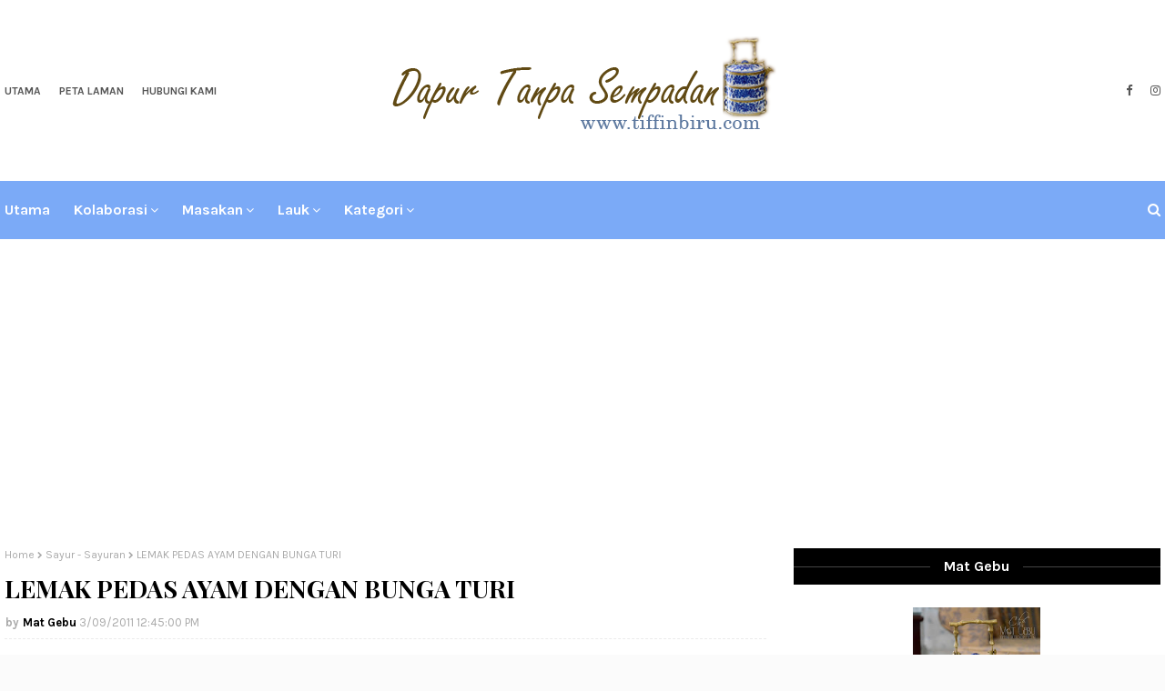

--- FILE ---
content_type: text/html; charset=UTF-8
request_url: https://www.tiffinbiru.com/b/stats?style=BLACK_TRANSPARENT&timeRange=ALL_TIME&token=APq4FmBEh89MkGm74ugrH2btAj9cUWkIupKT9yDmlwhRnVk1uqueK7L2rlaolGlTniQLcWlLaxdaQWGuTvPXXhGki1uKJG_CGA
body_size: 22
content:
{"total":125562359,"sparklineOptions":{"backgroundColor":{"fillOpacity":0.1,"fill":"#000000"},"series":[{"areaOpacity":0.3,"color":"#202020"}]},"sparklineData":[[0,57],[1,64],[2,64],[3,77],[4,64],[5,64],[6,72],[7,73],[8,66],[9,68],[10,80],[11,67],[12,67],[13,78],[14,97],[15,76],[16,71],[17,84],[18,77],[19,83],[20,100],[21,89],[22,89],[23,91],[24,93],[25,80],[26,86],[27,79],[28,87],[29,57]],"nextTickMs":35294}

--- FILE ---
content_type: text/html; charset=UTF-8
request_url: https://www.tiffinbiru.com/2011/03/marble-english-breadroti-gegirlerkk.html
body_size: 71665
content:
<!DOCTYPE html>
<html class='ltr' dir='ltr' xmlns='http://www.w3.org/1999/xhtml' xmlns:b='http://www.google.com/2005/gml/b' xmlns:data='http://www.google.com/2005/gml/data' xmlns:expr='http://www.google.com/2005/gml/expr'>
<head>
<base target='_blank'/>
<script async='async' data-ad-client='ca-pub-8044712668758378' src='https://pagead2.googlesyndication.com/pagead/js/adsbygoogle.js'></script>
<meta content='width=device-width, initial-scale=1, minimum-scale=1, maximum-scale=1' name='viewport'/>
<title>MARBLE ENGLISH BREAD...ROTI GEGIRL?...ERKK</title>
<!-- Description and Keywords (start) -->
<meta content='Mat Gebu, Dapur Tanpa Sempadan, Resepi Tradisional, Resepi Baba Nyonya, Food Blogger Malaysia, Resepi Mudah, Resepi Sedap, Resepi Melayu, Kuih-muih Melayu' name='keywords'/>
<!-- Description and Keywords (end) -->
<meta content='text/html; charset=UTF-8' http-equiv='Content-Type'/>
<!-- Chrome, Firefox OS and Opera -->
<meta content='#fbfbfb' name='theme-color'/>
<!-- Windows Phone -->
<meta content='#fbfbfb' name='msapplication-navbutton-color'/>
<meta content='blogger' name='generator'/>
<link href='https://www.tiffinbiru.com/favicon.ico' rel='icon' type='image/x-icon'/>
<link href='https://www.tiffinbiru.com/2011/03/marble-english-breadroti-gegirlerkk.html' rel='canonical'/>
<link rel="alternate" type="application/atom+xml" title="Dapur Tanpa Sempadan - Atom" href="https://www.tiffinbiru.com/feeds/posts/default" />
<link rel="alternate" type="application/rss+xml" title="Dapur Tanpa Sempadan - RSS" href="https://www.tiffinbiru.com/feeds/posts/default?alt=rss" />
<link rel="service.post" type="application/atom+xml" title="Dapur Tanpa Sempadan - Atom" href="https://www.blogger.com/feeds/1414846620895436198/posts/default" />

<link rel="alternate" type="application/atom+xml" title="Dapur Tanpa Sempadan - Atom" href="https://www.tiffinbiru.com/feeds/1247437433695229449/comments/default" />
<!--Can't find substitution for tag [blog.ieCssRetrofitLinks]-->
<link href='http://farm6.static.flickr.com/5179/5509394992_c9995f836a.jpg' rel='image_src'/>
<meta content='https://www.tiffinbiru.com/2011/03/marble-english-breadroti-gegirlerkk.html' property='og:url'/>
<meta content='MARBLE ENGLISH BREAD...ROTI GEGIRL?...ERKK' property='og:title'/>
<meta content='A blog about food by Mat Gebu' property='og:description'/>
<meta content='https://lh3.googleusercontent.com/blogger_img_proxy/AEn0k_uB6XnQFKVrKtm-N3OvT8GOFQz9hdRJOORSqH7sD3e3DWIrMnfi4jyqD4rdlp59Py4Uz32aQ6rU61eLqDA0nHgQkiSQSzW5-rw6cHYbgqj8UDut0uK6dWYCYPXlRJm71ZM=w1200-h630-p-k-no-nu' property='og:image'/>
<!-- Google Fonts -->
<link href='https://fonts.googleapis.com/css2?family=Karla:ital,wght@0,400;0,700;1,400&family=Playfair+Display:wght@400;500;600;700&display=swap' rel='stylesheet'/>
<link href='https://stackpath.bootstrapcdn.com/font-awesome/4.7.0/css/font-awesome.min.css' rel='stylesheet'/>
<!-- Template Style CSS -->
<style id='page-skin-1' type='text/css'><!--
/*
-----------------------------------------------
Blogger Template Style
Name:        Aaru
License:     Free Version
Version:     1.0
Author:      Soratemplates
Author Url:  https://www.soratemplates.com/
----------------------------------------------- */
/*-- Reset CSS --*/
a,abbr,acronym,address,applet,b,big,blockquote,body,caption,center,cite,code,dd,del,dfn,div,dl,dt,em,fieldset,font,form,h1,h2,h3,h4,h5,h6,html,i,iframe,img,ins,kbd,label,legend,li,object,p,pre,q,s,samp,small,span,strike,strong,sub,sup,table,tbody,td,tfoot,th,thead,tr,tt,u,ul,var{
padding:0;
border:0;
outline:0;
vertical-align:baseline;
background:0 0;
text-decoration:none
}
#google_translate_element { clear: both; }.thread-expanded .thread-count a { display: none; }.comments .continue { display: none!important; }
form,textarea,input,button{
-webkit-appearance:none;
-moz-appearance:none;
appearance:none;
border-radius:0
}
dl,ul{
list-style-position:inside;
font-weight:400;
list-style:none
}
ul li{
list-style:none
}
caption,th{
text-align:center
}
img{
border:none;
position:relative
}
a,a:visited{
text-decoration:none
}
.clearfix{
clear:both
}
.section,.widget,.widget ul{
margin:0;
padding:0
}
a{
color:#7baaf7
}
a img{
border:0
}
abbr{
text-decoration:none
}
.CSS_LIGHTBOX{
z-index:999999!important
}
.CSS_LIGHTBOX{z-index:999999!important}.CSS_LIGHTBOX_ATTRIBUTION_INDEX_CONTAINER .CSS_HCONT_CHILDREN_HOLDER > .CSS_LAYOUT_COMPONENT.CSS_HCONT_CHILD:first-child > .CSS_LAYOUT_COMPONENT{opacity:0}
.separator a{
clear:none!important;
float:none!important;
margin-left:0!important;
margin-right:0!important
}
#navbar-iframe,.widget-item-control,a.quickedit,.home-link,.feed-links{
display:none!important
}
.center{
display:table;
margin:0 auto;
position:relative
}
.widget > h2,.widget > h3{
display:none
}
/*-- Body Content CSS --*/
body{
background:#fbfbfb url() repeat fixed top left;
background-color:#fbfbfb;
font-family:'Karla',sans-serif;
font-size:15px;
font-weight:400;
color:#5b5b5b;
word-wrap:break-word;
margin:0;
padding:0
}
#outer-wrapper{
margin:0 auto;
background-color:#fff;
box-shadow:0 0 5px rgba(0,0,0,.1)
}
.row{
width:1270px
}
#content-wrapper{
margin:30px auto 0;
overflow:hidden
}
#content-wrapper > .container{
margin:0 -15px
}
#main-wrapper{
float:left;
overflow:hidden;
width:66.66666667%;
box-sizing:border-box;
word-wrap:break-word;
padding:0 15px;
margin:0
}
#sidebar-wrapper{
float:right;
overflow:hidden;
width:33.33333333%;
box-sizing:border-box;
word-wrap:break-word;
padding:0 15px
}
.head-ads {
display: block;
background: #edcbaf;
}
.heade-ads h2 {
display: none;
}
.head-ads .widget {
width: 100%;
height: auto;
padding: 0px 0 0px;
margin: 0 auto;
text-align: center;
line-height: 0px;
}
.post-image-wrap{
position:relative;
display:block
}
.post-image-link,.about-author .avatar-container,.comments .avatar-image-container{
background-color:rgba(155,155,155,0.07);
color:transparent!important
}
.post-thumb{
display:block;
position:relative;
width:100%;
height:100%;
object-fit:cover;
object-position: center;
z-index:1;
opacity: 0;
transition:opacity .17s ease,transform .17s ease
}
.post-thumb.lazy-yard {
opacity: 1;
}
.post-image-link:hover .post-thumb,.post-image-wrap:hover .post-image-link .post-thumb,.hot-item-inner:hover .post-image-link .post-thumb{
opacity:.9
}
.post-title, #grid-wrapper .widget-title > h3, #hot-wrapper .widget-title > h3{
font-family: 'Playfair Display', serif;
}
.post-title a{
display:block
}
.top-bar-nav{
position: absolute;
top: 50%;
transform: translateY(-50%);
-webkit-transform: translateY(-50%);
-moz-transform: translateY(-50%);
left:0;
}
.top-bar-nav .widget > .widget-title{
display:none
}
.top-bar-nav ul li{
float:left
}
.top-bar-nav ul li > a{
height:34px;
display:block;
color:#565656;
font-size:12px;
font-weight:700;
line-height:34px;
margin:0 10px 0 0;
padding:0 5px;
text-transform:uppercase;
transition:color .17s
}
.top-bar-nav ul li:first-child > a{
padding:0 5px 0 0
}
.top-bar-nav ul > li:hover > a{
color:#7baaf7
}
.top-bar-social{
position: absolute;
top: 50%;
transform: translateY(-50%);
-webkit-transform: translateY(-50%);
-moz-transform: translateY(-50%);
right:0;
}
.top-bar-social .widget > .widget-title{
display:none
}
.top-bar-social ul > li{
float:left;
display:inline-block
}
.top-bar-social ul > li > a{
line-height:34px;
display:block;
color:#565656;
text-decoration:none;
font-size:13px;
text-align:center;
padding:0 5px;
margin:0 0 0 10px;
transition:color .17s
}
.top-bar-social ul > li:last-child > a{
padding:0 0 0 5px
}
.top-bar-social ul > li:hover > a{
color:#7baaf7
}
.social a:before{
display:inline-block;
font-family:FontAwesome;
font-style:normal;
font-weight:400
}
.social .blogger a:before{
content:"\f37d"
}
.social .facebook a:before{
content:"\f09a"
}
.social .twitter a:before{
content:"\f099"
}
.social .gplus a:before{
content:"\f0d5"
}
.social .rss a:before{
content:"\f09e"
}
.social .youtube a:before{
content:"\f167"
}
.social .skype a:before{
content:"\f17e"
}
.social .stumbleupon a:before{
content:"\f1a4"
}
.social .tumblr a:before{
content:"\f173"
}
.social .vk a:before{
content:"\f189"
}
.social .stack-overflow a:before{
content:"\f16c"
}
.social .github a:before{
content:"\f09b"
}
.social .linkedin a:before{
content:"\f0e1"
}
.social .dribbble a:before{
content:"\f17d"
}
.social .soundcloud a:before{
content:"\f1be"
}
.social .behance a:before{
content:"\f1b4"
}
.social .digg a:before{
content:"\f1a6"
}
.social .instagram a:before{
content:"\f16d"
}
.social .pinterest a:before{
content:"\f0d2"
}
.social .twitch a:before{
content:"\f1e8"
}
.social .delicious a:before{
content:"\f1a5"
}
.social .codepen a:before{
content:"\f1cb"
}
.social .reddit a:before{
content:"\f1a1"
}
.social .whatsapp a:before{
content:"\f232"
}
.social .snapchat a:before{
content:"\f2ac"
}
.social .email a:before{
content:"\f0e0"
}
.social .external-link a:before{
content:"\f35d"
}
.social-color .blogger a{
background-color:#ff5722
}
.social-color .facebook a{
background-color:#3b5999
}
.social-color .twitter a{
background-color:#00acee
}
.social-color .gplus a{
background-color:#db4a39
}
.social-color .youtube a{
background-color:#f50000
}
.social-color .instagram a{
background:linear-gradient(15deg,#ffb13d,#dd277b,#4d5ed4)
}
.social-color .pinterest a{
background-color:#ca2127
}
.social-color .dribbble a{
background-color:#ea4c89
}
.social-color .linkedin a{
background-color:#0077b5
}
.social-color .tumblr a{
background-color:#365069
}
.social-color .twitch a{
background-color:#6441a5
}
.social-color .rss a{
background-color:#ffc200
}
.social-color .skype a{
background-color:#00aff0
}
.social-color .stumbleupon a{
background-color:#eb4823
}
.social-color .vk a{
background-color:#4a76a8
}
.social-color .stack-overflow a{
background-color:#f48024
}
.social-color .github a{
background-color:#24292e
}
.social-color .soundcloud a{
background:linear-gradient(#ff7400,#ff3400)
}
.social-color .behance a{
background-color:#191919
}
.social-color .digg a{
background-color:#1b1a19
}
.social-color .delicious a{
background-color:#0076e8
}
.social-color .codepen a{
background-color:#000
}
.social-color .reddit a{
background-color:#ff4500
}
.social-color .whatsapp a{
background-color:#3fbb50
}
.social-color .snapchat a{
background-color:#ffe700
}
.social-color .email a{
background-color:#888
}
.social-color .external-link a{
background-color:#565656
}
#header-wrap{
position:relative;
margin:0
}
.header-header{
background-color:#fff;
width:100%;
position:relative;
overflow:hidden;
padding:25px 0;
text-align:center;
}
.header-header .container{
position:relative;
margin:0 auto;
padding:0
}
.header-logo{
position:relative;
width:auto;
text-align:center;
display: inline-block;
max-height:150px;
margin:0;
padding:15px 0
}
.header-logo .header-image-wrapper{
display:block
}
.header-logo img{
max-width:100%;
max-height:150px;
margin:0
}
.header-logo h1{
color:#000000;
font-size:20px;
line-height:1.4em;
margin:0
}
.header-logo p{
font-size:12px;
margin:5px 0 0
}
.header-menu{
background-color:#7baaf7;
border-style: solid;
border-width: 2px 0 2px 0;
border-color: #7baaf7;
position:relative;
width:100%;
height:60px;
z-index:10;
font-size:13px;
margin:0
}
.header-menu .container{
box-sizing: border-box;
position:relative;
margin:0 auto;
padding:0
}
#main-menu .widget,#main-menu .widget > .widget-title{
display:none
}
#main-menu .show-menu{
display:block
}
#main-menu{
position:relative;
height:60px;
z-index:15
}
#main-menu ul > li{
float:left;
position:relative;
margin:0;
padding:0;
transition:background .17s
}
#main-menu ul > li > a{
position:relative;
color:#ffffff;
font-size:16px;
font-weight:700;
line-height:60px;
display:inline-block;
margin:0;
padding:0 13px;
transition:color .17s ease
}
#main-menu ul#main-menu-nav > li:first-child > a{
padding-left: 0;
}
#main-menu ul#main-menu-nav > li > a{
text-transform:capitalize
}
#main-menu ul > li:hover > a{
color:#565656
}
#main-menu ul > li > ul{
position:absolute;
float:left;
left:0;
top:60px;
width:180px;
background-color:#7baaf7;
z-index:99999;
margin-top:0;
padding:0;
border-bottom:2px solid #7baaf7;
box-shadow:0 3px 5px rgba(0,0,0,0.2);
visibility:hidden;
opacity:0
}
#main-menu ul > li > ul > li > ul{
position:absolute;
float:left;
top:0;
left:100%;
margin:0
}
#main-menu ul > li > ul > li{
display:block;
float:none;
position:relative;
transition:all .17s ease
}
#main-menu ul > li > ul > li a{
display:block;
height:36px;
font-size:13px;
color:#ffffff;
font-weight:400;
line-height:36px;
box-sizing:border-box;
margin:0;
padding:0 15px;
border-bottom:1px dashed rgba(255,255,255,0.15);
transition:all .17s ease
}
#main-menu ul > li > ul > li:hover{
background-color:rgba(0,0,0,0.2)
}
#main-menu ul > li > ul > li:hover > a{
color:#7baaf7
}
#main-menu ul > li > ul > li:last-child a{
border-bottom:0
}
#main-menu ul > li.has-sub > a:after{
content:'\f107';
float:right;
font-family:FontAwesome;
font-size:14px;
font-weight:400;
margin:0 0 0 3px
}
#main-menu ul > li > ul > li.has-sub > a:after{
content:'\f105';
float:right;
margin:0
}
#main-menu .mega-menu{
position:static!important
}
#main-menu .mega-menu > ul{
width:100%;
box-sizing:border-box;
padding:20px 10px
}
#main-menu .mega-menu > ul.mega-menu-inner{
overflow:hidden
}
#main-menu ul > li:hover > ul,#main-menu ul > li > ul > li:hover > ul{
visibility:visible;
opacity:1
}
#main-menu ul ul{
transition:all .17s ease
}
.mega-menu-inner .mega-item{
float:left;
width:25%;
box-sizing:border-box;
padding:0 10px
}
.mega-menu-inner .mega-content{
position:relative;
width:100%;
overflow:hidden;
padding:0
}
.mega-content .post-image-wrap{
width:100%;
height:140px;
overflow:hidden;
border-radius:4px
}
.mega-content .post-image-link{
width:100%;
height:100%;
z-index:1;
display:block;
position:relative;
overflow:hidden
}
.mega-content .post-title{
position:relative;
font-size:13px;
font-weight:400;
line-height:1.5em;
margin:7px 0 5px
}
.mega-content .post-title a{
display:block;
color:#ffffff;
transition:color .17s
}
.mega-content:hover .post-title a{
color:#000000
}
.no-posts{
float:left;
width:100%;
height:100px;
line-height:100px;
text-align:center
}
.mega-menu .no-posts{
line-height:60px;
color:#000000
}
.show-search,.hide-search{
position:absolute;
right:0;
top:0;
display:block;
width:60px;
height:60px;
line-height:60px;
z-index:20;
color:#ffffff;
font-size:15px;
text-align:right;
cursor:pointer;
transition:color .17s ease
}
.show-search:before{
content:"\f002";
font-family:FontAwesome;
font-weight:400
}
.hide-search:before{
content:"\f00d";
font-family:FontAwesome;
font-weight:400
}
.show-search:hover,.hide-search:hover{
color:#fff
}
#nav-search{
display:none;
position:absolute;
left:0;
top:0;
width:100%;
height:60px;
z-index:99;
background-color:#7baaf7;
box-sizing:border-box;
padding:0
}
#nav-search .search-form{
width:100%;
height:60px;
background-color:rgba(0,0,0,0);
line-height:60px;
overflow:hidden;
padding:0
}
#nav-search .search-input{
width:100%;
height:60px;
font-family:inherit;
color:#ffffff;
margin:0;
padding:0 70px 0 15px;
background-color:rgba(0,0,0,0);
font-size:14px;
font-weight:400;
box-sizing:border-box;
border:0
}
#nav-search .search-input:focus{
color:#ffffff;
outline:none
}
.slide-menu-toggle{
display:none;
position:absolute;
line-height:60px;
height:60px;
width:60px;
top:0;
left:0;
font-family:FontAwesome;
color:#fff;
font-size:17px;
font-weight:400;
text-align:left;
cursor:pointer;
z-index:4;
padding:0
}
.slide-menu-toggle:before{
content:"\f0c9"
}
.nav-active .slide-menu-toggle:before{
content:"\f00d"
}
.mobile-menu{
display:none;
position:absolute;
top:58px;
left:0;
width:100%;
background-color:#565656;
box-sizing:border-box;
padding:20px;
border-top:1px solid rgba(255,255,255,0.08);
visibility:hidden;
opacity:0;
transform-origin:0 0;
transform:scaleY(0);
transition:all .17s ease
}
.nav-active .mobile-menu{
visibility:visible;
opacity:1;
transform:scaleY(1)
}
.mobile-menu > ul{
margin:0
}
.mobile-menu .m-sub{
display:none;
padding:0
}
.mobile-menu ul li{
position:relative;
display:block;
overflow:hidden;
float:left;
width:100%;
font-size:13px;
font-weight:700;
text-transform:uppercase;
line-height:38px;
margin:0;
padding:0;
border-top:1px dashed rgba(255,255,255,0.15)
}
.mobile-menu > ul li ul{
overflow:hidden
}
.mobile-menu > ul > li:first-child{
border-top:0
}
.mobile-menu ul li a{
color:#fff;
padding:0;
display:block;
transition:all .17s ease
}
.mobile-menu ul li.has-sub .submenu-toggle{
position:absolute;
top:0;
right:0;
color:#fff;
cursor:pointer
}
.mobile-menu ul li.has-sub .submenu-toggle:after{
content:'\f105';
font-family:FontAwesome;
font-weight:400;
float:right;
width:34px;
font-size:16px;
text-align:center;
transition:all .17s ease
}
.mobile-menu ul li.has-sub.show > .submenu-toggle:after{
transform:rotate(90deg)
}
.mobile-menu > ul > li > ul > li{
border-color:rgba(255,255,255,0.05)
}
.mobile-menu > ul > li > ul > li a{
font-size:13px;
text-transform:initial;
font-weight:400
}
.mobile-menu > ul > li > ul > li > a{
color:#fff;
opacity:.7;
padding:0 0 0 15px
}
.mobile-menu > ul > li > ul > li > ul > li{
border-color:rgba(255,255,255,0.02)
}
.mobile-menu > ul > li > ul > li > ul > li > a{
color:#fff;
opacity:.7;
padding:0 0 0 30px
}
.mobile-menu ul li a:hover,.mobile-menu ul > li > .submenu-toggle:hover{
color:#7baaf7
}
.owl-carousel{
display:none;
width:100%;
-webkit-tap-highlight-color:transparent;
position:relative;
z-index:1
}
.owl-carousel .owl-stage{
position:relative;
-ms-touch-action:pan-Y
}
.owl-carousel .owl-stage:after{
content:".";
display:block;
clear:both;
visibility:hidden;
line-height:0;
height:0
}
.owl-carousel .owl-stage-outer{
position:relative;
overflow:hidden;
-webkit-transform:translate3d(0px,0px,0px)
}
.owl-carousel .owl-controls .owl-nav .owl-prev,.owl-carousel .owl-controls .owl-nav .owl-next,.owl-carousel .owl-controls .owl-dot{
cursor:pointer;
cursor:hand;
-webkit-user-select:none;
-khtml-user-select:none;
-moz-user-select:none;
-ms-user-select:none;
user-select:none
}
.owl-carousel.owl-loaded{
display:block
}
.owl-carousel.owl-loading{
opacity:0;
display:block
}
.owl-carousel.owl-hidden{
opacity:0
}
.owl-carousel .owl-refresh .owl-item{
display:none
}
.owl-carousel .owl-item{
position:relative;
min-height:1px;
float:left;
-webkit-backface-visibility:visible;
-webkit-tap-highlight-color:transparent;
-webkit-touch-callout:none;
-webkit-user-select:none;
-moz-user-select:none;
-ms-user-select:none;
user-select:none
}
.owl-carousel .owl-item img{
display:block;
width:100%;
-webkit-transform-style:preserve-3d;
transform-style:preserve-3d
}
.owl-carousel.owl-text-select-on .owl-item{
-webkit-user-select:auto;
-moz-user-select:auto;
-ms-user-select:auto;
user-select:auto
}
.owl-carousel .owl-grab{
cursor:move;
cursor:-webkit-grab;
cursor:-o-grab;
cursor:-ms-grab;
cursor:grab
}
.owl-carousel.owl-rtl{
direction:rtl
}
.owl-carousel.owl-rtl .owl-item{
float:right
}
.no-js .owl-carousel{
display:block
}
.owl-carousel .animated{
-webkit-animation-duration:1000ms;
animation-duration:1000ms;
-webkit-animation-fill-mode:both;
animation-fill-mode:both
}
.owl-carousel .owl-animated-in{
z-index:1
}
.owl-carousel .owl-animated-out{
z-index:0
}
.owl-height{
-webkit-transition:height 500ms ease-in-out;
-moz-transition:height 500ms ease-in-out;
-ms-transition:height 500ms ease-in-out;
-o-transition:height 500ms ease-in-out;
transition:height 500ms ease-in-out
}
.owl-prev,.owl-next{
position:relative;
float:left;
width:24px;
height:24px;
background-color:#fff;
font-family: FontAwesome;
text-rendering: auto;
-webkit-font-smoothing: antialiased;
-moz-osx-font-smoothing: grayscale;
font-size:11px;
line-height:23px;
font-weight:900;
color:#bdbdbd;
text-align:center;
cursor:pointer;
border:1px solid rgba(0,0,0,0.08);
box-sizing:border-box;
transition:all .25s ease
}
.owl-prev:before{
content:"\f053"
}
.owl-next:before{
content:"\f054"
}
.owl-prev:hover,.owl-next:hover{
background-color:#7baaf7;
color:#fff;
border-color:#7baaf7
}
@keyframes fadeInLeft {
from{
opacity:0;
transform:translate3d(-30px,0,0)
}
to{
opacity:1;
transform:none
}
}
@keyframes fadeOutLeft {
from{
opacity:1
}
to{
opacity:0;
transform:translate3d(-30px,0,0)
}
}
@keyframes fadeInRight {
from{
opacity:0;
transform:translate3d(30px,0,0)
}
to{
opacity:1;
transform:none
}
}
.fadeInRight{
animation-name:fadeInRight
}
@keyframes fadeOutRight {
from{
opacity:1
}
to{
opacity:0;
transform:translate3d(30px,0,0)
}
}
.fadeOutRight{
animation-name:fadeOutRight
}
.loader{
position:relative;
height:100%;
overflow:hidden;
display:block;
margin:0
}
.loader:after{
content:'';
position:absolute;
top:50%;
left:50%;
width:28px;
height:28px;
margin:-16px 0 0 -16px;
border:2px solid #7baaf7;
border-right-color:rgba(155,155,155,0.2);
border-radius:100%;
animation:spinner 1.1s infinite linear;
transform-origin:center
}
@-webkit-keyframes spinner {
0%{
-webkit-transform:rotate(0deg);
transform:rotate(0deg)
}
to{
-webkit-transform:rotate(1turn);
transform:rotate(1turn)
}
}
@keyframes spinner {
0%{
-webkit-transform:rotate(0deg);
transform:rotate(0deg)
}
to{
-webkit-transform:rotate(1turn);
transform:rotate(1turn)
}
}
#slider-wrapper .show-slider{
display:block!important
}
#slider-wrapper .show-slider .widget-content{
position:relative;
height:500px;
overflow:hidden;
margin:30px 0 0;
}
#slider-wrapper {
margin: 0 auto;
}
#slider-section .widget, #slider-section .widget > .widget-title {
display: none;
}
.main-slider{
position:relative;
overflow:hidden;
height:500px
}
.main-slider .slider-item{
position:relative;
float:left;
width:100%;
height:500px;
overflow:hidden;
box-sizing:border-box
}
.slider-item-inner{
position:relative;
float:left;
width:100%;
height:100%;
overflow:hidden;
display:block;
}
.main-slider .post-image-link{
width:100%;
height:100%;
position:relative;
overflow:hidden;
display:block
}
.main-slider .post-image-link:before {
content: '';
position: absolute;
left: 0;
right: 0;
bottom: 0;
height: 100%;
background: #000;
opacity: .5;
z-index: 2;
margin: 0;
}
.main-slider .post-info-wrap {
position: absolute;
top: 50%;
left: 50%;
max-width: 70%;
text-align: center;
overflow: hidden;
z-index: 5;
box-sizing: border-box;
padding: 10px;
opacity: 0;
transform: translate(-50%,-40%);
transition: transform .5s ease;
}
.main-slider .owl-item.active .post-info-wrap {
opacity: 1;
transform: translate(-50%,-50%);
}
.main-slider .post-info{
position: relative;
overflow: hidden;
display: block;
z-index: 10;
}
.main-slider .post-date{
font-size:11px;
color:#fff;
margin:0
}
.main-slider .post-title{
font-size: 48px;
font-weight: 500;
display: block;
line-height: 1.5;
margin: 0 0 5px;
}
.main-slider .post-title a{
color:#fff;
display:block
}
.main-slider .post-title a:hover{
text-decoration:underline
}
.main-slider .post-snippet {
color:#fff;
}
.show-slider .no-posts{
position:absolute;
top:calc(50% - 50px);
left:0;
width:100%;
text-align:center;
}
.main-slider .post-info .post-tag{
position:static;
display: inline-block;
height:20px;
background-color:#7baaf7;
color:#fff;
font-size:12px;
font-weight:400;
text-transform:uppercase;
line-height:20px;
padding:0 8px;
margin:0 0 10px;
border:1px solid #7baaf7;
transition:all .17s ease
}
.main-slider .post-info .post-tag:hover{
background-color:#565656;
color:#fff;
border-color:#565656
}
.main-slider .post-meta {
color: #aaaaaa;
font-size: 12px;
font-weight: 400;
line-height: 18px;
padding: 0 1px;
}
.main-slider .post-date {
font-size: 11px;
color: #fff;
margin: 0;
display: inline-block;
float:none;
}
.main-slider .owl-nav{
position:absolute;
top:calc(50% - 15px);
left:0;
right:0;
height:0
}
.main-slider .owl-prev,.main-slider .owl-next{
height:30px;
line-height:30px;
z-index:10;
border:0
}
.main-slider .owl-prev{
float:left;
left:0;
border-radius: 0 20px 20px 0;
}
.main-slider:hover .owl-prev{
left:0
}
.main-slider .owl-next{
float:right;
right:0;
border-radius: 20px 0 0 20px;
}
.main-slider:hover .owl-next{
right:0
}
#hot-wrapper{
margin:0 auto
}
#hot-section .widget{
display:none;
margin:30px 0 0;
}
#hot-section .show-hot{
display:block!important
}
#hot-section .show-hot .widget-content{
position:relative;
overflow:hidden;
height:520px;
margin:0;
float: left;
width: 100%;
}
.hot-loader{
position:relative;
height:100%;
overflow:hidden;
display:block
}
.hot-loader:after{
content:'';
position:absolute;
top:50%;
left:50%;
width:28px;
height:28px;
margin:-17px 0 0 -17px;
border:2px solid #7baaf7;
border-right-color:#eaeaea;
border-radius:100%;
animation:spinner .8s infinite linear;
transform-origin:center
}
@-webkit-keyframes spinner {
0%{
-webkit-transform:rotate(0deg);
transform:rotate(0deg)
}
to{
-webkit-transform:rotate(1turn);
transform:rotate(1turn)
}
}
@keyframes spinner {
0%{
-webkit-transform:rotate(0deg);
transform:rotate(0deg)
}
to{
-webkit-transform:rotate(1turn);
transform:rotate(1turn)
}
}
ul.hot-posts{
position:relative;
overflow:hidden;
height:520px;
margin:0 -1px
}
.hot-posts .hot-item{
position:relative;
float:left;
width:calc(100% / 3);
height:198px;
overflow:hidden;
box-sizing:border-box;
padding:0 1px
}
.hot-posts .item-0,.hot-posts .item-1{
width:50%;
height:320px;
margin:0 0 2px
}
.hot-item-inner{
position:relative;
float:left;
width:100%;
height:100%;
overflow:hidden;
display:block
}
.hot-posts .post-image-link{
width:100%;
height:100%;
position:relative;
overflow:hidden;
display:block
}
.hot-posts .post-image-link:before {
content: '';
position: absolute;
left: 0;
right: 0;
bottom: 0;
height: 100%;
background: #000;
opacity: .3;
z-index: 2;
margin: 0;
}
.hot-posts .post-info{
position:absolute;
bottom:0;
left:0;
width:100%;
background-image:linear-gradient(rgba(0,0,0,0),rgba(0,0,0,0.7));
overflow:hidden;
z-index:5;
box-sizing:border-box;
padding:30px 20px 20px
}
.hot-posts .post-tag{
position:relative;
display:inline-block;
top:0;
left:0
}
.hot-posts .post-title{
font-size:20px;
font-weight:600;
display:block;
line-height:1.4em;
margin:8px 0 7px
}
.hot-posts .item-0 .post-title,.hot-posts .item-1 .post-title{
font-size:32px
}
.hot-posts .post-title a{
color:#fff;
display:block
}
.hot-posts .post-meta{
font-size:11px;
color:#f0f0f0
}
.hot-posts .post-meta .post-author{
color:#f0f0f0
}
.show-hot .no-posts{
position:absolute;
top:calc(50% - 50px);
left:0;
width:100%
}
.post-meta{
overflow:hidden;
color:#aaa;
font-size:13px;
font-weight:400;
padding:0 1px
}
.post-meta .post-author,.post-meta .post-date, .post-meta .post-comments{
display:inline-block;
margin:0
}
.post-meta .post-author, .post-meta .post-date {
}
.post-meta .post-author:before{
content:'by';
margin:0 4px 0 0
}
.post-meta .post-comments:before {
content: "\f075";
font-family: FontAwesome;
font-size: 11px;
font-weight: 400;
font-style: normal;
vertical-align: middle;
margin: 0 5px;
color:#000000;
}
.post-author{
font-weight:700
}
.post-meta a{
color:#000000;
transition:color .17s
}
.hot-posts .post-meta a {
color:#ffffff;
}
.post-meta a:hover{
color:#7baaf7
}
.queryMessage{
overflow:hidden;
background-color:#f2f2f2;
color:#000000;
font-size:13px;
font-weight:400;
padding:8px 10px;
margin:0 0 25px
}
.queryMessage .query-info{
margin:0 5px
}
.queryMessage .search-query,.queryMessage .search-label{
font-weight:700;
text-transform:uppercase
}
.queryMessage .search-query:before,.queryMessage .search-label:before{
content:"\201c"
}
.queryMessage .search-query:after,.queryMessage .search-label:after{
content:"\201d"
}
.queryMessage a.show-more{
float:right;
color:#7baaf7;
text-decoration:underline;
transition:opacity .17s
}
.queryMessage a.show-more:hover{
opacity:.8
}
.queryEmpty{
font-size:13px;
font-weight:400;
padding:10px 0;
margin:0 0 25px;
text-align:center
}
.title-wrap{
position:relative;
float:left;
width:100%;
height:28px;
display:block;
margin:0 0 20px;
border-bottom:2px solid #7baaf7
}
.title-wrap > h3{
position:relative;
float:left;
height:28px;
background-color:#7baaf7;
font-size:12px;
color:#fff;
font-weight:700;
line-height:30px;
text-transform:uppercase;
padding:0 15px;
margin:0;
border-radius:2px 2px 0 0
}
.custom-widget li{
overflow:hidden;
margin:20px 0 0
}
.custom-widget li:first-child{
padding:0;
margin:0;
border:0
}
.custom-widget .post-image-link{
position:relative;
width:80px;
height:60px;
float:left;
overflow:hidden;
display:block;
vertical-align:middle;
margin:0 12px 0 0;
border-radius:4px
}
.custom-widget .post-info{
overflow:hidden
}
.custom-widget .post-title{
overflow:hidden;
font-size:13px;
font-weight:400;
line-height:1.5em;
margin:0 0 3px
}
.custom-widget .post-title a{
display:block;
color:#000000;
transition:color .17s
}
.custom-widget li:hover .post-title a{
color:#7baaf7
}
.home-ad .widget > .widget-title{
display:none
}
.home-ad .widget{
width:728px;
max-width:100%;
margin:0 auto
}
.home-ad .widget .widget-content{
position:relative;
width:100%;
max-height:90px;
overflow:hidden;
line-height:1;
margin:30px 0 0
}
.index-post-wrap{
position:relative;
float:left;
width:100%;
}
.blog-post{
display:block;
overflow:hidden;
word-wrap:break-word
}
.grid-posts {
display: grid;
grid-template-columns: repeat(2,1fr);
grid-gap: 20px;
}
.index-post{
display: flex;
flex-direction: column;
margin:0 0 30px;
padding: 0;
}
.index-post .post-image-wrap{
width:100%;
height:320px;
overflow:hidden;
margin:0 0 20px 0;
border-radius:4px
}
.index-post .post-image-wrap .post-image-link{
width:100%;
height:100%;
position:relative;
display:block;
z-index:1;
overflow:hidden
}
.post-tag{
position:absolute;
top:15px;
left:15px;
height:20px;
z-index:5;
background-color:#7baaf7;
color:#fff;
font-size:10px;
line-height:20px;
font-weight:700;
text-transform:uppercase;
padding:0 7px;
border-radius:2px
}
.index-post .post-info{
overflow:hidden;
padding:0;
box-sizing: border-box;
}
.index-post .post-info > h2{
font-size:26px;
font-weight:600;
line-height:1.3;
text-decoration:none;
margin:0 0 10px;
}
.index-post .post-info > h2 > a{
display:block;
color:#000000;
transition:color .17s
}
.index-post .post-info > h2:hover > a{
color:#7baaf7
}
.widget iframe,.widget img{
max-width:100%
}
.date-header{
display:block;
overflow:hidden;
font-weight:400;
margin:0!important;
padding:0
}
.index-post .post-meta{
margin:0 0 10px
}
.post-snippet{
position:relative;
display:block;
overflow:hidden;
font-size:16px;
line-height:1.6em;
font-weight:400;
margin:7px 0 0
}
.index-post .post-snippet {
margin: 0;
}
a.read-more{
display:inline-block;
background-color:#2267d8;
color:#fff;
height:28px;
font-size:13px;
font-weight:600;
line-height:28px;
padding:0 15px;
margin:12px 0 0;
border-radius:2px;
transition:background .17s ease
}
a.read-more:hover{
background-color:#7baaf7
}
#breadcrumb{
font-size:12px;
font-weight:400;
color:#aaa;
margin:0 0 10px
}
#breadcrumb a{
color:#aaa;
transition:color .17s
}
#breadcrumb a:hover{
color:#7baaf7
}
#breadcrumb a,#breadcrumb em{
display:inline-block
}
#breadcrumb .delimiter:after{
content:'\f054';
font-family:FontAwesome;
font-size:8px;
font-weight:400;
font-style:normal;
vertical-align:middle;
margin:0 3px
}
.item-post h1.post-title{
color:#000000;
font-size:27px;
line-height:1.5em;
font-weight:700;
position:relative;
display:block;
margin:10px 0;
padding:0
}
.static_page .item-post h1.post-title{
margin:0
}
.item-post .post-body{
color:#000000;
width:100%;
font-size:17px;
line-height:1.5em;
overflow:hidden;
padding:20px 0 0;
margin:10px 0 0;
border-top:1px dashed #ebebeb
}
.static_page .item-post .post-body{
padding:20px 0
}
.item-post .post-outer{
padding:0
}
.item-post .post-body img{
max-width:100%
}
.main .widget{
margin:0
}
.main .Blog{
border-bottom-width:0
}
.post-footer{
position:relative;
float:left;
width:100%;
margin:20px 0 0
}
.inline-ad{
position:relative;
display:block;
max-height:60px;
margin:0 0 30px
}
.inline-ad > ins{
display:block!important;
margin:0 auto!important
}
.item .inline-ad{
float:left;
width:100%;
margin:20px 0 0
}
.item-post-wrap > .inline-ad{
margin:0 0 20px
}
.post-labels{
overflow:hidden;
height:auto;
position:relative;
margin:0 0 20px;
padding:0
}
.post-labels span,.post-labels a{
float:left;
height:22px;
background-color:#f2f2f2;
color:#000000;
font-size:12px;
line-height:22px;
font-weight:400;
margin:0;
padding:0 10px;
border-radius:2px
}
.post-labels span{
background-color:#7baaf7;
color:#fff
}
.post-labels a{
margin:0 0 0 5px;
transition:all .17s ease
}
.post-labels a:hover{
background-color:#7baaf7;
color:#fff;
border-color:#7baaf7
}
.post-reactions{
height:28px;
display:block;
margin:0 0 15px
}
.post-reactions span{
float:left;
color:#000000;
font-size:11px;
line-height:25px;
text-transform:uppercase;
font-weight:700
}
.reactions-inner{
float:left;
margin:0;
height:28px
}
.post-share{
position:relative;
overflow:hidden;
line-height:0;
margin:0 0 30px
}
ul.share-links{
position:relative
}
.share-links li{
width:32px;
float:left;
box-sizing:border-box;
margin:0 5px 0 0
}
.share-links li.facebook,.share-links li.twitter{
width:20%
}
.share-links li a{
float:left;
display:inline-block;
cursor:pointer;
width:100%;
height:32px;
line-height:32px;
color:#fff;
font-weight:400;
font-size:13px;
text-align:center;
box-sizing:border-box;
opacity:1;
border-radius:2px;
transition:all .17s ease
}
.share-links li.whatsapp-mobile{
display:none
}
.is-mobile li.whatsapp-desktop{
display:none
}
.is-mobile li.whatsapp-mobile{
display:inline-block
}
.share-links li a:before{
float:left;
display:block;
width:32px;
background-color:rgba(0,0,0,0.05);
text-align:center;
line-height:32px
}
.share-links li a:hover{
opacity:.8
}
ul.post-nav{
position:relative;
overflow:hidden;
display:block;
margin:0 0 30px
}
.post-nav li{
display:inline-block;
width:50%
}
.post-nav .post-prev{
float:left;
text-align:left;
box-sizing:border-box;
padding:0 10px
}
.post-nav .post-next{
float:right;
text-align:right;
box-sizing:border-box;
padding:0 10px
}
.post-nav li a{
color:#000000;
line-height:1.4em;
display:block;
overflow:hidden;
transition:color .17s
}
.post-nav li:hover a{
color:#7baaf7
}
.post-nav li span{
display:block;
font-size:11px;
color:#aaa;
font-weight:700;
text-transform:uppercase;
padding:0 0 2px
}
.post-nav .post-prev span:before{
content:"\f053";
float:left;
font-family:FontAwesome;
font-size:10px;
font-weight:400;
text-transform:none;
margin:0 2px 0 0
}
.post-nav .post-next span:after{
content:"\f054";
float:right;
font-family:FontAwesome;
font-size:10px;
font-weight:400;
text-transform:none;
margin:0 0 0 2px
}
.post-nav p{
font-size:12px;
font-weight:400;
line-height:1.4em;
margin:0
}
.post-nav .post-nav-active p{
color:#aaa
}
.about-author{
position:relative;
display:block;
overflow:hidden;
background-color:#f9f9f9;
padding:20px;
margin:0 0 30px;
border:1px solid #f0f0f0
}
.about-author .avatar-container{
position:relative;
float:left;
width:80px;
height:80px;
background-color:rgba(255,255,255,0.05);
overflow:hidden;
margin:0 15px 0 0
}
.about-author .author-avatar{
float:left;
width:100%;
height:100%
}
.author-name{
overflow:hidden;
display:inline-block;
font-size:12px;
font-weight:700;
text-transform:uppercase;
line-height:14px;
margin:7px 0 3px
}
.author-name span{
color:#000000
}
.author-name a{
color:#7baaf7;
transition:opacity .17s
}
.author-name a:hover{
opacity:.8
}
.author-description{
display:block;
overflow:hidden;
font-size:12px;
font-weight:400;
line-height:1.6em
}
.author-description a:hover{
text-decoration:underline
}
#related-wrap{
overflow:hidden;
margin:0 0 30px
}
#related-wrap .related-tag{
display:none
}
.related-ready{
float:left;
width:100%
}
.related-ready .loader{
height:178px
}
ul.related-posts{
position:relative;
overflow:hidden;
margin:0 -10px;
padding:0
}
.related-posts .related-item{
width:33.33333333%;
position:relative;
overflow:hidden;
float:left;
display:block;
box-sizing:border-box;
padding:0 10px;
margin:0
}
.related-posts .post-image-link{
width:100%;
height:130px;
position:relative;
overflow:hidden;
display:block;
border-radius:4px
}
.related-posts .post-title{
font-size:13px;
font-weight:400;
line-height:1.5em;
display:block;
margin:7px 0 5px
}
.related-posts .post-title a{
color:#000000;
transition:color .17s
}
.related-posts .related-item:hover .post-title a{
color:#7baaf7
}
#blog-pager{
float:left;
width:100%;
overflow:hidden;
clear:both;
margin:0 0 30px
}
.blog-pager a,.blog-pager span{
float:left;
display:block;
min-width:30px;
height:30px;
background-color:#f2f2f2;
color:#000000;
font-size:13px;
font-weight:700;
line-height:30px;
text-align:center;
box-sizing:border-box;
padding:0 10px;
margin:0 5px 0 0;
border-radius:2px;
transition:all .17s ease
}
.blog-pager span.page-dots{
min-width:20px;
background-color:#fff;
font-size:16px;
color:#5b5b5b;
font-weight:400;
line-height:32px;
padding:0
}
.blog-pager .page-of{
display:none;
width:auto;
float:right;
border-color:rgba(0,0,0,0);
margin:0
}
.blog-pager .page-active,.blog-pager a:hover{
background-color:#7baaf7;
color:#fff;
border-color:#7baaf7
}
.blog-pager .page-prev:before,.blog-pager .page-next:before{
font-family:FontAwesome;
font-size:11px;
font-weight:400
}
.blog-pager .page-prev:before{
content:'\f053'
}
.blog-pager .page-next:before{
content:'\f054'
}
.blog-pager .blog-pager-newer-link,.blog-pager .blog-pager-older-link{
float:left;
display:inline-block;
width:auto;
padding:0 10px;
margin:0
}
.blog-pager .blog-pager-older-link{
float:right
}
.archive #blog-pager,.home .blog-pager .blog-pager-newer-link,.home .blog-pager .blog-pager-older-link{
display:none
}
.blog-post-comments{
display:none
}
.blog-post-comments .comments-title{
margin:0 0 20px
}
.comments-system-disqus .comments-title,.comments-system-facebook .comments-title{
margin:0
}
#comments{
margin:0
}
#gpluscomments{
float:left!important;
width:100%!important;
margin:0 0 25px!important
}
#gpluscomments iframe{
float:left!important;
width:100%
}
.comments{
display:block;
clear:both;
margin:0;
color:#000000
}
.comments .comment-thread > ol{
padding:0
}
.comments > h3{
font-size:13px;
font-weight:400;
font-style:italic;
padding-top:1px
}
.comments .comments-content .comment{
list-style:none;
margin:0;
padding:0 0 8px
}
.comments .comments-content .comment:first-child{
padding-top:0
}
.facebook-tab,.fb_iframe_widget_fluid span,.fb_iframe_widget iframe{
width:100%!important
}
.comments .item-control{
position:static
}
.comments .avatar-image-container{
float:left;
overflow:hidden;
position:absolute
}
.comments .avatar-image-container,.comments .avatar-image-container img{
height:35px;
max-height:35px;
width:35px;
max-width:35px;
border-radius:100%
}
.comments .comment-block{
overflow:hidden;
padding:0 0 10px
}
.comments .comment-block,.comments .comments-content .comment-replies{
margin:0 0 0 50px
}
.comments .comments-content .inline-thread{
padding:0
}
.comments .comment-actions{
float:left;
width:100%;
position:relative;
margin:0
}
.comments .comments-content .comment-header{
font-size:15px;
display:block;
overflow:hidden;
clear:both;
margin:0 0 3px;
padding:0 0 5px;
border-bottom:1px dashed #d6d6d6
}
.comments .comments-content .comment-header a{
color:#000000;
transition:color .17s
}
.comments .comments-content .comment-header a:hover{
color:#7baaf7
}
.comments .comments-content .user{
font-style:normal;
font-weight:700;
display:block
}
.comments .comments-content .icon.blog-author{
display:none
}
.comments .comments-content .comment-content{
float:left;
font-size:13px;
color:#5E5E5E;
font-weight:400;
text-align:left;
line-height:1.4em;
margin:5px 0 9px
}
.comments .comment .comment-actions a{
margin-right:5px;
padding:2px 5px;
color:#000000;
font-weight:400;
background-color:#f2f2f2;
font-size:10px;
transition:all .17s ease
}
.comments .comment .comment-actions a:hover{
color:#fff;
background-color:#7baaf7;
border-color:#7baaf7;
text-decoration:none
}
.comments .comments-content .datetime{
float:left;
font-size:11px;
font-weight:400;
color:#aaa;
position:relative;
padding:0 1px;
margin:4px 0 0;
display:block
}
.comments .comments-content .datetime a,.comments .comments-content .datetime a:hover{
color:#aaa
}
.comments .thread-toggle{
margin-bottom:4px
}
.comments .thread-toggle .thread-arrow{
height:7px;
margin:0 3px 2px 0
}
.comments .thread-count a,.comments .continue a{
transition:opacity .17s
}
.comments .thread-count a:hover,.comments .continue a:hover{
opacity:.8
}
.comments .thread-expanded{
padding:5px 0 0
}
.comments .thread-chrome.thread-collapsed{
display:none
}
.thread-arrow:before{
content:'';
font-family:FontAwesome;
color:#000000;
font-weight:400;
margin:0 2px 0 0
}
.comments .thread-expanded .thread-arrow:before{
content:'\f0d7'
}
.comments .thread-collapsed .thread-arrow:before{
content:'\f0da'
}
.comments .comments-content .comment-thread{
margin:0
}
.comments .continue a{
padding:0 0 0 60px;
font-weight:400
}
.comments .comments-content .loadmore.loaded{
margin:0;
padding:0
}
.comments .comment-replybox-thread{
margin:0
}
.comments .comments-content .loadmore,.comments .comments-content .loadmore.loaded{
display:none
}
#comment-editor{
margin:0 0 20px
}
.post-body h1,.post-body h2,.post-body h3,.post-body h4,.post-body h5,.post-body h6{
color:#000000;
font-weight:700;
margin:0 0 15px
}
.post-body h1,.post-body h2{
font-size:24px
}
.post-body h3{
font-size:21px
}
.post-body h4{
font-size:18px
}
.post-body h5{
font-size:16px
}
.post-body h6{
font-size:13px
}
blockquote{
font-style:italic;
padding:10px;
margin:0;
border-left:4px solid #7baaf7
}
blockquote:before,blockquote:after{
display:inline-block;
font-family:FontAwesome;
font-style:normal;
font-weight:400;
color:#aaa;
line-height:1
}
blockquote:before{
content:'\f10d';
margin:0 10px 0 0
}
blockquote:after{
content:'\f10e';
margin:0 0 0 10px
}
.widget .post-body ul,.widget .post-body ol{
line-height:1.5;
font-weight:400
}
.widget .post-body li{
margin:5px 0;
padding:0;
line-height:1.5
}
.post-body ul{
padding:0 0 0 20px
}
.post-body ul li:before{
content:"\f105";
font-family:FontAwesome;
font-size:13px;
font-weight:400;
margin:0 5px 0 0
}
.post-body u{
text-decoration:underline
}
.post-body a{
transition:color .17s ease
}
.post-body strike{
text-decoration:line-through
}
.contact-form{
overflow:hidden
}
.contact-form .widget-title{
display:none
}
.contact-form .contact-form-name{
width:calc(50% - 5px)
}
.contact-form .contact-form-email{
width:calc(50% - 5px);
float:right
}
.sidebar {
}
.sidebar .widget{
position:relative;
overflow:hidden;
background-color:#fff;
box-sizing:border-box;
padding:0;
margin:0 0 30px
}
.sidebar .widget-title{
position: relative;
float: left;
text-align:center;
width: 100%;
height: 40px;
background-color: #000000;
display: block;
margin: 0 0 25px;
}
.sidebar .widget-title > h3{
display: inline-block;
height: 40px;
font-size: 16px;
color: #ffffff;
background-color: #000000;
font-weight: 700;
line-height: 40px;
text-transform: capitalize;
text-align: center;
padding: 0 15px;
margin: 0;
position: relative;
}
.sidebar .widget-title:before, .sidebar .widget-title:after {
content: "";
position: absolute;
top: 50%;
border-bottom: 1px solid;
border-color: #444;
width: 100%;
margin: 0;
left: 0;
right:0;
}
.sidebar .widget-title:before {
right: 100%;
}
.sidebar .widget-title:after {
left:100%;
}
.sidebar .widget-content{
float:left;
width:100%;
margin:0
}
ul.social-counter{
margin:0 -5px
}
.social-counter li{
float:left;
width:25%;
box-sizing:border-box;
padding:0 5px;
margin:10px 0 0
}
.social-counter li:nth-child(1),.social-counter li:nth-child(2),.social-counter li:nth-child(3),.social-counter li:nth-child(4){
margin-top:0
}
.social-counter li a{
display:block;
height:40px;
font-size:22px;
color:#fff;
text-align:center;
line-height:40px;
border-radius:2px;
transition:opacity .17s
}
.social-counter li a:hover{
opacity:.8
}
.list-label li{
position:relative;
display:block;
padding:7px 0;
border-top:1px dotted #ebebeb
}
.list-label li:first-child{
padding-top:0;
border-top:0
}
.list-label li:last-child{
padding-bottom:0;
border-bottom:0
}
.list-label li a{
display:block;
color:#000000;
font-size:12px;
font-weight:400;
text-transform:capitalize;
transition:color .17s
}
.list-label li a:before{
content:"\f054";
float:left;
color:#000000;
font-weight:400;
font-family:FontAwesome;
font-size:6px;
margin:5px 3px 0 0;
transition:color .17s
}
.list-label li a:hover{
color:#7baaf7
}
.list-label .label-count{
position:relative;
float:right;
width:16px;
height:16px;
background-color:#7baaf7;
color:#fff;
font-size:11px;
font-weight:400;
text-align:center;
line-height:16px;
border-radius:2px
}
.cloud-label li{
position:relative;
float:left;
margin:0 5px 5px 0
}
.cloud-label li a{
display:block;
height:26px;
background-color:#f2f2f2;
color:#000000;
font-size:12px;
line-height:26px;
font-weight:400;
padding:0 10px;
border-radius:2px;
transition:all .17s ease
}
.cloud-label li a:hover{
color:#fff;
background-color:#7baaf7
}
.cloud-label .label-count{
display:none
}
.sidebar .FollowByEmail > .widget-title > h3{
margin:0
}
.FollowByEmail .widget-content{
position:relative;
overflow:hidden;
background-color:#f9f9f9;
text-align:center;
font-weight:400;
box-sizing:border-box;
padding:20px;
border-radius:2px;
border:1px solid #f0f0f0
}
.FollowByEmail .widget-content > h3{
font-size:18px;
color:#000000;
font-weight:700;
text-transform:uppercase;
margin:0 0 13px
}
.FollowByEmail .before-text{
font-size:13px;
line-height:1.5em;
margin:0 0 15px;
display:block;
padding:0 10px;
overflow:hidden
}
.FollowByEmail .widget-content:after{
content:'\f0e0';
position:absolute;
right:-15px;
top:-15px;
font-family:FontAwesome;
font-size:50px;
color:#f0f0f0;
transform:rotate(21deg)
}
.FollowByEmail .follow-by-email-inner{
position:relative
}
.FollowByEmail .follow-by-email-inner .follow-by-email-address{
width:100%;
height:32px;
color:#000000;
font-size:11px;
font-family:inherit;
padding:0 10px;
margin:0 0 10px;
box-sizing:border-box;
border:1px solid #f0f0f0;
border-radius:2px;
transition:ease .17s
}
.FollowByEmail .follow-by-email-inner .follow-by-email-submit{
width:100%;
height:32px;
font-family:inherit;
font-size:11px;
color:#fff;
background-color:#7baaf7;
text-transform:uppercase;
text-align:center;
font-weight:700;
cursor:pointer;
margin:0;
border:0;
border-radius:2px;
transition:opacity .17s ease
}
.FollowByEmail .follow-by-email-inner .follow-by-email-submit:hover{
opacity:.85
}
#ArchiveList ul.flat li{
color:#000000;
font-size:13px;
font-weight:400;
padding:7px 0;
border-bottom:1px dotted #eaeaea
}
#ArchiveList ul.flat li:first-child{
padding-top:0
}
#ArchiveList ul.flat li:last-child{
padding-bottom:0;
border-bottom:0
}
#ArchiveList .flat li > a{
display:block;
color:#000000;
transition:color .17s
}
#ArchiveList .flat li > a:hover{
color:#7baaf7
}
#ArchiveList .flat li > a:before{
content:"\f054";
float:left;
color:#161619;
font-weight:400;
font-family:FontAwesome;
font-size:6px;
margin:5px 4px 0 0;
display:inline-block;
transition:color .17s
}
#ArchiveList .flat li > a > span{
position:relative;
float:right;
width:16px;
height:16px;
background-color:#7baaf7;
color:#fff;
font-size:11px;
font-weight:400;
text-align:center;
line-height:16px;
border-radius:2px
}
.PopularPosts .post{
overflow:hidden;
margin:20px 0 0
}
.PopularPosts .post:first-child{
padding:0;
margin:0;
border:0
}
.PopularPosts .post-image-link{
position:relative;
width:80px;
height:60px;
float:left;
overflow:hidden;
display:block;
vertical-align:middle;
margin:0 12px 0 0;
border-radius:4px
}
.PopularPosts .post-info{
overflow:hidden
}
.PopularPosts .post-title{
font-size:13px;
font-weight:400;
line-height:1.5em;
margin:0 0 3px
}
.PopularPosts .post-title a{
display:block;
color:#000000;
transition:color .17s
}
.PopularPosts .post:hover .post-title a{
color:#7baaf7
}
.PopularPosts .post-date:before{
font-size:10px
}
.FeaturedPost .post-image-link{
display:block;
position:relative;
width:100%;
height:180px;
overflow:hidden;
margin:0 0 10px;
border-radius:4px
}
.FeaturedPost .post-title{
font-size:16px;
overflow:hidden;
font-weight:400;
line-height:1.5em;
margin:0 0 5px
}
.FeaturedPost .post-title a{
color:#000000;
display:block;
transition:color .17s ease
}
.FeaturedPost .post-title a:hover{
color:#7baaf7
}
.Text{
font-size:13px
}
.contact-form-widget form{
font-weight:400
}
.contact-form-name{
float:left;
width:100%;
height:30px;
font-family:inherit;
font-size:13px;
line-height:30px;
box-sizing:border-box;
padding:5px 10px;
margin:0 0 10px;
border:1px solid #ebebeb;
border-radius:2px
}
.contact-form-email{
float:left;
width:100%;
height:30px;
font-family:inherit;
font-size:13px;
line-height:30px;
box-sizing:border-box;
padding:5px 10px;
margin:0 0 10px;
border:1px solid #ebebeb;
border-radius:2px
}
.contact-form-email-message{
float:left;
width:100%;
font-family:inherit;
font-size:13px;
box-sizing:border-box;
padding:5px 10px;
margin:0 0 10px;
border:1px solid #ebebeb;
border-radius:2px
}
.contact-form-button-submit{
float:left;
width:100%;
height:30px;
background-color:#7baaf7;
font-size:13px;
color:#fff;
line-height:30px;
cursor:pointer;
box-sizing:border-box;
padding:0 10px;
margin:0;
border:0;
border-radius:2px;
transition:background .17s ease
}
.contact-form-button-submit:hover{
background-color:#565656
}
.contact-form-error-message-with-border{
float:left;
width:100%;
background-color:#fbe5e5;
font-size:11px;
text-align:center;
line-height:11px;
padding:3px 0;
margin:10px 0;
box-sizing:border-box;
border:1px solid #fc6262
}
.contact-form-success-message-with-border{
float:left;
width:100%;
background-color:#eaf6ff;
font-size:11px;
text-align:center;
line-height:11px;
padding:3px 0;
margin:10px 0;
box-sizing:border-box;
border:1px solid #5ab6f9
}
.contact-form-cross{
margin:0 0 0 3px
}
.contact-form-error-message,.contact-form-success-message{
margin:0
}
.BlogSearch .search-input{
float:left;
width:75%;
height:30px;
background-color:#fff;
font-weight:400;
font-size:13px;
line-height:30px;
box-sizing:border-box;
padding:5px 10px;
border:1px solid #ebebeb;
border-right-width:0;
border-radius:2px 0 0 2px
}
.BlogSearch .search-action{
float:right;
width:25%;
height:30px;
font-family:inherit;
font-size:13px;
line-height:30px;
cursor:pointer;
box-sizing:border-box;
background-color:#7baaf7;
color:#fff;
padding:0 5px;
border:0;
border-radius:0 2px 2px 0;
transition:background .17s ease
}
.BlogSearch .search-action:hover{
background-color:#565656
}
.Profile .profile-img{
float:left;
width:80px;
height:80px;
margin:0 15px 0 0;
transition:all .17s ease
}
.Profile .profile-datablock{
margin:0
}
.Profile .profile-data .g-profile{
display:block;
font-size:18px;
color:#000000;
font-weight:700;
margin:0 0 5px;
transition:color .17s ease
}
.Profile .profile-data .g-profile:hover{
color:#7baaf7
}
.Profile .profile-info > .profile-link{
color:#000000;
font-size:11px;
margin:5px 0 0;
transition:color .17s ease
}
.Profile .profile-info > .profile-link:hover{
color:#7baaf7
}
.Profile .profile-datablock .profile-textblock{
display:none
}
.common-widget .LinkList ul li,.common-widget .PageList ul li{
width:calc(50% - 5px);
padding:7px 0 0
}
.common-widget .LinkList ul li:nth-child(odd),.common-widget .PageList ul li:nth-child(odd){
float:left
}
.common-widget .LinkList ul li:nth-child(even),.common-widget .PageList ul li:nth-child(even){
float:right
}
.common-widget .LinkList ul li a,.common-widget .PageList ul li a{
display:block;
color:#000000;
font-size:13px;
font-weight:400;
transition:color .17s ease
}
.common-widget .LinkList ul li a:hover,.common-widget .PageList ul li a:hover{
color:#7baaf7
}
.common-widget .LinkList ul li:first-child,.common-widget .LinkList ul li:nth-child(2),.common-widget .PageList ul li:first-child,.common-widget .PageList ul li:nth-child(2){
padding:0
}
#grid-wrapper {
overflow: hidden;
margin: 30px 0;
}
#grid-wrapper .container {
margin: 0 auto;
}
#grid-wrapper .widget-title,#hot-wrapper .widget-title{
position: relative;
overflow:hidden;
float: left;
text-align:center;
width: 100%;
height: 60px;
background-color: #eaeaea;
display: block;
margin: 0 0 25px;
}
#grid-wrapper .widget-title > h3,#hot-wrapper .widget-title > h3{
display: inline-block;
height: 60px;
font-size: 26px;
color: #000000;
background-color: #eaeaea;
font-weight: 700;
line-height: 60px;
text-transform: capitalize;
text-align: center;
padding: 0 15px;
margin: 0;
position: relative;
}
#grid-wrapper .widget-title:before, #grid-wrapper .widget-title:after,#hot-wrapper .widget-title:before, #hot-wrapper .widget-title:after {
content: "";
position: absolute;
top: 50%;
border-bottom: 1px solid;
border-color: #dadada;
width: 100%;
margin: 0;
left: 0;
right:0;
}
#grid-wrapper .widget-title:before,#hot-wrapper .widget-title:before {
right: 100%;
}
#grid-wrapper .widget-title:after,#hot-wrapper .widget-title:after {
left:100%;
}
ul.grid-big{
float:left;
display:flex;
flex-wrap:wrap;
margin:0 -15px
}
.grid-big li{
position:relative;
float:left;
width:33.333%;
overflow:hidden;
box-sizing:border-box;
padding:0 15px;
margin:30px 0 0
}
.grid-big li.item-0,.grid-big li.item-1,.grid-big li.item-2{
margin:0
}
.grid-big .feat-inner{
position:relative;
float:left;
width:100%;
overflow:hidden
}
.grid-big .post-image-link{
position:relative;
float:left;
width:100%;
height:180px;
display:block;
overflow:hidden;
margin:0 0 13px
}
.grid-big .post-title{
overflow:hidden;
font-size:18px;
font-weight:500;
line-height:1.4em;
margin:0 0 10px
}
.grid-big .post-info{
float:left;
width:100%
}
.grid-big .post-title a{
color:#000000;
transition:color .17s ease
}
.grid-big .post-title a:hover{
color:#7baaf7
}
#footer-wrapper{
background-color:#111111
}
#footer-wrapper .container{
position:relative;
overflow:hidden;
margin:0 auto;
padding:25px 0
}
#sub-footer-wrapper{
color:#ffffff;
display:block;
padding:0;
width:100%;
overflow:hidden;
border-top:1px solid rgba(158, 158, 158, 0.23)
}
#sub-footer-wrapper .container{
overflow:hidden;
margin:0 auto;
padding:10px 0
}
#menu-footer{
float:right;
position:relative;
display:block
}
#menu-footer .widget > .widget-title{
display:none
}
#menu-footer ul li{
float:left;
display:inline-block;
height:34px;
padding:0;
margin:0
}
#menu-footer ul li a{
font-size:12px;
font-weight:400;
display:block;
color:#ffffff;
line-height:34px;
padding:0 10px;
margin:0 0 0 5px;
transition:color .17s ease
}
#menu-footer ul li:last-child a{
padding:0 0 0 5px
}
#menu-footer ul li a:hover{
color:#7baaf7
}
#sub-footer-wrapper .copyright-area{
font-size:12px;
float:left;
height:34px;
line-height:34px;
font-weight:400
}
#sub-footer-wrapper .copyright-area a{
color:#7baaf7;
transition:color .17s
}
.hidden-widgets{
display:none;
visibility:hidden
}
.back-top{
display:none;
z-index:1010;
width:32px;
height:32px;
position:fixed;
bottom:25px;
right:25px;
cursor:pointer;
overflow:hidden;
font-size:13px;
color:#fff;
text-align:center;
line-height:32px;
border-radius:2px
}
.back-top:before{
content:'';
position:absolute;
top:0;
left:0;
right:0;
bottom:0;
background-color:#7baaf7;
opacity:.5;
transition:opacity .17s ease
}
.back-top:after{
content:'\f077';
position:relative;
font-family:FontAwesome;
font-weight:400;
opacity:.8;
transition:opacity .17s ease
}
.back-top:hover:before,.back-top:hover:after,.nav-active .back-top:after,.nav-active .back-top:before{
opacity:1
}
.error404 #main-wrapper{
width:100%!important;
margin:0!important
}
.error404 #sidebar-wrapper{
display:none
}
.errorWrap{
color:#000000;
text-align:center;
padding:80px 0 100px
}
.errorWrap h3{
font-size:160px;
line-height:1;
margin:0 0 30px
}
.errorWrap h4{
font-size:25px;
margin:0 0 20px
}
.errorWrap p{
margin:0 0 10px
}
.errorWrap a{
display:block;
color:#7baaf7;
padding:10px 0 0
}
.errorWrap a i{
font-size:20px
}
.errorWrap a:hover{
text-decoration:underline
}
@media screen and (max-width: 1100px) {
#outer-wrapper{
max-width:100%
}
.row{
width:100%
}
#top-bar .container{
box-sizing:border-box;
padding:0 20px
}
#header-wrap{
height:auto
}
.header-header{
height:auto;
box-sizing:border-box;
padding:25px 20px
}
.header-menu .container {
border:none;
}
.header-menu{
box-sizing:border-box;
padding:0 20px
}
#hot-wrapper{
box-sizing:border-box;
padding:0 20px
}
#grid-wrapper .container{
box-sizing:border-box;
padding:0 20px
}
#content-wrapper{
position:relative;
box-sizing:border-box;
padding:0 20px;
margin:30px 0 0
}
#footer-wrapper .container{
box-sizing:border-box;
padding:25px 20px
}
#sub-footer-wrapper .container{
box-sizing:border-box;
padding:10px 20px
}
}
@media screen and (max-width: 1024px) {
}
@media screen and (max-width: 980px) {
#content-wrapper > .container{
margin:0
}
.main-slider .post-title {
font-size: 26px;
}
.hot-posts .item-0 .post-title, .hot-posts .item-1 .post-title {
font-size: 24px;
}
.header-logo{
max-width:100%;
width:100%;
text-align:center;
padding:20px 0
}
.header-logo .header-image-wrapper{
display:inline-block
}
.header-menu{
background:#7baaf7;
}
#main-menu{
display:none
}
.slide-menu-toggle,.mobile-menu{
display:block
}
#header-wrap{
padding:0
}
.header-header{
background-color:#fff;
padding:0
}
.header-header .container.row{
width:98%
}
#header-inner a{
display:inline-block!important
}
#main-wrapper,#sidebar-wrapper{
width:100%;
padding:0
}
.item #sidebar-wrapper{
margin-top:20px
}
}
@media screen and (max-width: 880px) {
#slider-section .show-slider .widget-content,.main-slider,.main-slider .slider-item{
height:300px
}
.main-slider .post-info-wrap {
padding: 30px;
}
.footer-widgets-wrap{
display:block
}
#footer-wrapper .footer{
width:100%;
margin-right:0
}
#footer-sec2,#footer-sec3{
margin-top:25px
}
}
@media screen and (max-width: 680px) {
#slider-section .show-slider .widget-content,.main-slider,.main-slider .slider-item{
height:250px
}
#hot-section .show-hot .widget-content,#hot-section .hot-posts{
height:auto
}
#hot-section .loader{
height:200px
}
.hot-posts .hot-item{
width:100%;
height:180px;
margin:2px 0 0
}
.hot-posts .item-0{
margin:0
}
.grid-big li {
width: 50%;
}
.grid-big li.item-2 {
margin: 30px 0 0;
}
.post-read-link {
display: none;
}
#grid-wrapper .widget-title, #hot-wrapper .widget-title {
height: 45px;
}
#grid-wrapper .widget-title > h3, #hot-wrapper .widget-title > h3 {
font-size: 18px;
line-height: 45px;
}
.index-post{
width:100%
}
#menu-footer,#sub-footer-wrapper .copyright-area{
width:100%;
height:auto;
line-height:inherit;
text-align:center
}
#menu-footer{
margin:10px 0 0
}
#sub-footer-wrapper .copyright-area{
margin:10px 0
}
#menu-footer ul li{
float:none;
height:auto
}
#menu-footer ul li a{
line-height:inherit;
margin:0 3px 5px
}
}
@media screen and (max-width: 560px) {
#slider-section .show-slider .widget-content,.main-slider,.main-slider .slider-item{
height:250px
}
.main-slider .post-info-wrap {
top: 0;
left: 0;
right: 0;
bottom: 0;
max-width: 100%;
padding: 15px;
opacity: 1;
transform: none;
}
.main-slider .owl-item.active .post-info-wrap {
transform: none;
}
.main-slider .post-info {
position: absolute;
top: 50%;
left: 50%;
width: 80%;
opacity: 0;
transform: translate(-50%,-40%);
transition: transform .5s ease;
}
.main-slider .owl-item.active .post-info {
opacity: 1;
transform: translate(-50%,-50%);
}
.main-slider .post-title {
font-size: 18px;
}
.top-bar-nav{
display:none
}
.top-bar-social {
width: 100%;
text-align: center;
position: relative;
top: auto;
right: auto;
clear: both;
margin-top: 10px;
}
.top-bar-social ul > li{
float:none
}
.top-bar-social ul > li > a{
margin:0 5px
}
.top-bar-social ul > li:last-child > a{
padding:0 5px
}
.hot-posts .hot-item {
height:160px
}
.grid-posts {
grid-template-columns: 1fr;
grid-gap: 0;
}
.grid-big li {
width: 100%;
}
.grid-big li.item-1, .grid-big li.item-2 {
margin: 30px 0 0;
}
.index-post .post-image-wrap{
width:100%;
height:200px;
margin:0 0 15px
}
.index-post .post-info > h2 {
font-size: 28px;
line-height: 1.3em;
}
.post-snippet {
font-size: 14px;
}
.index-post .post-info{
float:left;
width:100%
}
.share-links li a span{
display:none
}
.share-links li.facebook,.share-links li.twitter{
width:32px
}
ul.related-posts{
margin:0
}
.related-posts .related-item{
width:100%;
padding:0;
margin:20px 0 0
}
.related-posts .item-0{
margin:0
}
.related-posts .post-tag{
display:none
}
.related-posts .post-image-link{
width:80px;
height:60px;
float:left;
margin:0 12px 0 0
}
.related-posts .post-title{
font-size:13px;
overflow:hidden;
margin:0 0 5px
}
.post-reactions{
display:none
}
}
@media screen and (max-width: 440px) {
.hot-posts .item-0 .post-title,.hot-posts .item-1 .post-title{
font-size:16px
}
.queryMessage{
text-align:center
}
.queryMessage a.show-more{
width:100%;
margin:10px 0 0
}
.item-post h1.post-title{
font-size:24px
}
.about-author{
text-align:center
}
.about-author .avatar-container{
float:none;
display:table;
margin:0 auto 10px
}
#comments ol{
padding:0
}
.errorWrap{
padding:70px 0 100px
}
.errorWrap h3{
font-size:120px
}
}
@media screen and (max-width: 360px) {
.about-author .avatar-container{
width:60px;
height:60px
}
}
.post-body img { width: auto; height: auto }

--></style>
<style>
  .firstcharacter{
    float:left;
    color:#27ae60;
    font-size:75px;
    line-height:60px;
    padding-right:8px;
}
 .post-body p{
    margin-bottom:25px
}
 .post-body h1,.post-body h2,.post-body h3,.post-body h4,.post-body h5,.post-body h6{
    color:#000;
    line-height:1.3em;
    margin:0 0 20px
}
 .post-body img{
    height:auto!important
}
 blockquote{
    position:relative;
    background-color:rgba(155,155,155,0.05);
    color:#000000;
    font-style:normal;
    padding:20px 25px;
    margin:0;
    border-radius:3px
}
 blockquote:before{
    position:absolute;
    left:10px;
    top:10px;
    content:'\f10e';
    font-family:FontAwesome;
    font-size:33px;
    font-style:normal;
    font-weight:900;
    color:#000;
    line-height:1;
    opacity:.05;
    margin:0
}
 .post-body .responsive-video-wrap{
    position:relative;
    width:100%;
    padding:0;
    padding-top:56%
}
 .post-body .responsive-video-wrap iframe{
    position:absolute;
    top:0;
    left:0;
    width:100%;
    height:100%
}
 .post-body ul{
    padding:0 0 0 15px;
    margin:10px 0
}
 .post-body li{
    margin:5px 0;
    padding:0
}
 .post-body ul li,.post-body ol ul li{
    list-style:none
}
 .post-body ul li:before{
    display:inline-block;
    content:'\2022';
    margin:0 5px 0 0
}
 .post-body ol{
    counter-reset:ify;
    padding:0 0 0 15px;
    margin:10px 0
}
 .post-body ol > li{
    counter-increment:ify;
    list-style:none
}
 .post-body ol > li:before{
    display:inline-block;
    content:counters(ify,'.')'.';
    margin:0 5px 0 0
}
 .post-body u{
    text-decoration:underline
}
 .post-body strike{
    text-decoration:line-through
}
 .post-body sup{
    vertical-align:super
}
 .post-body a{
  
}
 .post-body a:hover{
}
 .post-body a.button{
    display:inline-block;
    height:34px;
    background-color:#2c3e50;
    font-size:14px;
    color:#ffffff;
    font-weight:400;
    line-height:34px;
    text-align:center;
    text-decoration:none;
    cursor:pointer;
    padding:0 20px;
    margin:0 6px 8px 0
}
 .post-body a.colored-button{
    color:#fff
}
 .post-body a.button:hover{
    background-color:#f47500;
    color:#fff
}
 .post-body a.colored-button:hover{
    background-color:#f47500!important;
    color:#fff!important
}
 .button:before{
    float:left;
    font-family:FontAwesome;
    font-weight:900;
    display:inline-block;
    margin:0 8px 0 0
}
 .button.preview:before{
    content:'\f06e'
}
 .button.download:before{
    content:'\f019'
}
 .button.link:before{
    content:'\f0c1'
}
 .button.cart:before{
    content:'\f07a'
}
 .button.info:before{
    content:'\f06a'
}
 .button.share:before{
    content:'\f1e0'
}
 .button.contact:before{
    content:'\f0e0';
    font-weight:400
}
 .alert-message{
    position:relative;
    display:block;
    padding:15px;
    border:1px solid rgba(155,155,155,0.1);
    border-radius:3px
}
 .alert-message.alert-success{
    background-color:rgba(34,245,121,0.03);
    border:1px solid rgba(34,245,121,0.5)
}
 .alert-message.alert-info{
    background-color:rgba(55,153,220,0.03);
    border:1px solid rgba(55,153,220,0.5)
}
 .alert-message.alert-warning{
    background-color:rgba(185,139,61,0.03);
    border:1px solid rgba(185,139,61,0.5)
}
 .alert-message.alert-error{
    background-color:rgba(231,76,60,0.03);
    border:1px solid rgba(231,76,60,0.5)
}
 .alert-message:before{
    font-family:FontAwesome;
    font-size:16px;
    font-weight:900;
    display:inline-block;
    margin:0 5px 0 0
}
 .alert-message.alert-success:before{
    content:'\f058';
    color:rgba(34,245,121,1)
}
 .alert-message.alert-info:before{
    content:'\f05a';
    color:rgba(55,153,220,1)
}
 .alert-message.alert-warning:before{
    content:'\f06a';
    color:rgba(185,139,61,1)
}
 .alert-message.alert-error:before{
    content:'\f057';
    color:rgba(231,76,60,1)
}
 .post-body table{
    width:100%;
    overflow-x:auto;
    text-align:left;
    margin:0;
    border-collapse:collapse;
    border:1px solid #161619
}
 
 .post-body table td,.post-body table th{
    padding:7px 15px;
    border:1px solid #161619
}
 .post-body table thead th{
    color:#000;
    font-weight:700;
    text-align:left;
    vertical-align:bottom
}
 table.tr-caption-container,table.tr-caption-container td,table.tr-caption-container th{
    line-height:1;
    padding:0;
    border:0
}
 table.tr-caption-container td.tr-caption{
    font-size:13px;
    color:#666666;
    padding:6px 0 0
}
 .tocify-wrap{
    display:flex;
    width:100%;
    clear:both;
    margin:0
}
 .tocify-inner{
    position:relative;
    max-width:100%;
    background-color:rgba(155,155,155,0.05);
    display:flex;
    flex-direction:column;
    overflow:hidden;
    font-size:14px;
    color:#000000;
    line-height:1.6em;
    border:1px solid rgba(155,155,155,0.1);
    border-radius:3px
}
 a.tocify-title{
    position:relative;
    height:38px;
    font-size:16px;
    color:#000000;
    font-weight:700;
    display:flex;
    align-items:center;
    justify-content:space-between;
    padding:0 15px;
    margin:0
}
 .tocify-title-text{
    display:flex
}
 .tocify-title-text:before{
    content:'\f0cb';
    font-family:FontAwesome;
    font-size:14px;
    font-weight:900;
    margin:0 6px 0 0
}
 .tocify-title:after{
    content:'\f078';
    font-family:FontAwesome;
    font-size:12px;
    font-weight:900;
    margin:0 0 0 25px
}
 .tocify-title.is-expanded:after{
    content:'\f077'
}
 a.tocify-title:hover{
    text-decoration:none
}
 #tocify{
    display:none;
    padding:0 15px 10px;
    margin:0
}
 #tocify ol{
    padding:0 0 0 15px
}
 .rtl #tocify ol{
    padding:0 15px 0 0
}
 #tocify li{
    font-size:14px;
    margin:8px 0
}
 #tocify li a{
    color:#f47500
}
 #tocify li a:hover{
    color:#f47500;
    text-decoration:underline
}
 .post-body .contact-form{
    display:table;
}
 .contact-form .widget-title{
    display:none
}
 .contact-form .contact-form-name{
    width:calc(50% - 5px)
}
 .contact-form .contact-form-email{
    float:right;
    width:calc(50% - 5px)
}
 .post-body pre,pre.code-box{
    position:relative;
    display:block;
    background-color:rgba(155,155,155,0.05);
    font-family:Monospace;
    font-size:13px;
    color:#47474a;
    white-space:pre-wrap;
    line-height:1.4em;
    padding:15px;
    margin:0;
    border:1px solid rgba(155,155,155,0.1);
    border-radius:3px
}
 .post-body .google-auto-placed{
    margin:25px 0
}
  #hidden-widgets-wrap,.hidden-widgets{
    display:none;
    visibility:hidden
}
  @media only screen and (max-width: 680px) {
.post-body table {
    display: block;
}
  }
</style>
<!-- Global Variables -->
<script type='text/javascript'>
//<![CDATA[
// Global variables with content. "Available for Edit"
var monthFormat = ["January", "February", "March", "April", "May", "June", "July", "August", "September", "October", "November", "December"],
    noThumbnail = "https://blogger.googleusercontent.com/img/b/R29vZ2xl/AVvXsEhjcKnBCurJNXnRSeyDxfYey2gcYE_F-0euTWLnk5k2xqJ6ItBEVG4nWLFZHkBgiyp_w9SKlwSM3pw9SU70uXx2ezDfh7lTjTSivZzS8rNfgUvq6CoPgaNIyhGjUFMTX2iIxON5cAaNJ8M/w680/nth.png",
    postPerPage = 7,
    fixedSidebar = true,
    commentsSystem = "blogger",
    disqusShortname = "soratemplates";
//]]>
</script>
<!-- Google Analytics -->
<link href='https://www.blogger.com/dyn-css/authorization.css?targetBlogID=1414846620895436198&amp;zx=3d89ea6b-2fa7-48fd-aede-f845bc12cda8' media='none' onload='if(media!=&#39;all&#39;)media=&#39;all&#39;' rel='stylesheet'/><noscript><link href='https://www.blogger.com/dyn-css/authorization.css?targetBlogID=1414846620895436198&amp;zx=3d89ea6b-2fa7-48fd-aede-f845bc12cda8' rel='stylesheet'/></noscript>
<meta name='google-adsense-platform-account' content='ca-host-pub-1556223355139109'/>
<meta name='google-adsense-platform-domain' content='blogspot.com'/>

<!-- data-ad-client=ca-pub-8044712668758378 -->

</head>
<body class='item'>
<!-- Theme Options -->
<div class='theme-options' style='display:none'>
<div class='sora-panel section' id='sora-panel' name='Theme Options'><div class='widget LinkList' data-version='2' id='LinkList70'>

          <style type='text/css'>
          

          </style>
        
</div><div class='widget LinkList' data-version='2' id='LinkList71'>

          <script type='text/javascript'>
          //<![CDATA[
          

              var disqusShortname = "soratemplates";
            

              var commentsSystem = "blogger";
            

              var fixedSidebar = true;
            

              var postPerPage = 6;
            

              var postPerPage = 5;
            

          //]]>
          </script>
        
</div></div>
</div>
<!-- Outer Wrapper -->
<div id='outer-wrapper'>
<!-- Header Wrapper -->
<div id='header-wrap'>
<div class='header-header'>
<div class='container row'>
<div class='top-bar-nav section' id='top-bar-nav' name='Top Navigation'><div class='widget LinkList' data-version='2' id='LinkList72'>
<div class='widget-content'>
<ul>
<li><a href='/'>Utama</a></li>
<li><a href='https://www.tiffinbiru.com/p/sitemap.html'>Peta Laman</a></li>
<li><a href='mailto:adnanibrahim76@gmail.com'>Hubungi Kami</a></li>
</ul>
</div>
</div></div>
<div class='header-logo section' id='header-logo' name='Header Logo'><div class='widget Header' data-version='2' id='Header1'>
<div class='header-widget'>
<a class='header-image-wrapper' href='https://www.tiffinbiru.com/'>
<img alt='Dapur Tanpa Sempadan' data-height='115' data-width='435' src='https://blogger.googleusercontent.com/img/b/R29vZ2xl/AVvXsEi-ZTChBpmKxpA8Q89D2DxbPHn7Y5hwYUzhDnyRrdQ0zNc4RU7y73COOEtln_ftszYb4jYIaYZNj0INti893u2uPS7W1H2l5tr407wxLkCkL6IQFm9HqxZ92DhVx8ipPbvextUQDATv6AA/s435/headerDTS2019.png'/>
</a>
</div>
</div></div>
<!-- Top Social -->
<div class='top-bar-social social section' id='top-bar-social' name='Social Top'><div class='widget LinkList' data-version='2' id='LinkList73'>
<div class='widget-content'>
<ul>
<li class='facebook'><a href='https://www.facebook.com/Tiffinbiru-Dot-Com-232452646803716/' target='_blank' title='facebook'></a></li>
<li class='instagram'><a href='https://www.instagram.com/matgebu' target='_blank' title='instagram'></a></li>
</ul>
</div>
</div></div>
</div>
</div>
<div class='header-menu'>
<div class='mobile-menu'></div>
<div class='container row'>
<span class='slide-menu-toggle'></span>
<div class='main-menu section' id='main-menu' name='Main Menu'><div class='widget LinkList' data-version='2' id='LinkList74'>
<ul id='main-menu-nav' role='menubar'>
<li><a href='/' role='menuitem'>Utama</a></li>
<li><a href='#' role='menuitem'>Kolaborasi</a></li>
<li><a href='https://www.tiffinbiru.com/search/label/MyChef?&max-results=6' role='menuitem'>_MyChef</a></li>
<li><a href='https://www.tiffinbiru.com/search/label/Yeo%27s?&max-results=6' role='menuitem'>_Yeo's</a></li>
<li><a href='https://www.tiffinbiru.com/search/label/Jalen?&max-results=6' role='menuitem'>_Jalen</a></li>
<li><a href='#' role='menuitem'>Masakan</a></li>
<li><a href='https://www.tiffinbiru.com/search/label/Masakan%20Cina?&max-results=6' role='menuitem'>_Masakan Cina</a></li>
<li><a href='https://www.tiffinbiru.com/search/label/Masakan%20Eurasian?&max-results=6' role='menuitem'>_Masakan Eurasian</a></li>
<li><a href='https://www.tiffinbiru.com/search/label/Masakan%20India?&max-results=6' role='menuitem'>_Masakan India</a></li>
<li><a href='https://www.tiffinbiru.com/search/label/Masakan%20Indonesia?&max-results=6' role='menuitem'>_Masakan Indonesia</a></li>
<li><a href='https://www.tiffinbiru.com/search/label/Masakan%20Johor?&max-results=6' role='menuitem'>_Masakan Johor</a></li>
<li><a href='https://www.tiffinbiru.com/search/label/Masakan%20Kampung?&max-results=6' role='menuitem'>_Masakan Kampung</a></li>
<li><a href='https://www.tiffinbiru.com/search/label/Masakan%20Thai?&max-results=6' role='menuitem'>_Masakan Thai</a></li>
<li><a href='https://www.tiffinbiru.com/search/label/Nyonya%20Delicacies?&max-results=6' role='menuitem'>_Nyonya Delicacies</a></li>
<li><a href='#' role='menuitem'>Lauk</a></li>
<li><a href='https://www.tiffinbiru.com/search/label/Ayam?&max-results=6' role='menuitem'>_Ayam</a></li>
<li><a href='https://www.tiffinbiru.com/search/label/Daging?&max-results=6' role='menuitem'>_Daging</a></li>
<li><a href='https://www.tiffinbiru.com/search/label/daging%20rusa?&max-results=6' role='menuitem'>_Daging Rusa</a></li>
<li><a href='https://www.tiffinbiru.com/search/label/Hati?&max-results=6' role='menuitem'>_Hati</a></li>
<li><a href='https://www.tiffinbiru.com/search/label/Itik?&max-results=6' role='menuitem'>_Itik</a></li>
<li><a href='https://www.tiffinbiru.com/search/label/Kambing?&max-results=6' role='menuitem'>_Kambing</a></li>
<li><a href='https://www.tiffinbiru.com/search/label/Telur' role='menuitem'>_Telur</a></li>
<li><a href='#' role='menuitem'>_Makanan Laut</a></li>
<li><a href='https://www.tiffinbiru.com/search/label/Ketam?&max-results=6' role='menuitem'>__Ketam</a></li>
<li><a href='https://www.tiffinbiru.com/search/label/Siput%20dan%20Kerang?&max-results=6' role='menuitem'>__Siput & Kerang</a></li>
<li><a href='https://www.tiffinbiru.com/search/label/Sotong' role='menuitem'>__Sotong</a></li>
<li><a href='https://www.tiffinbiru.com/search/label/Udang' role='menuitem'>__Udang</a></li>
<li><a href='#' role='menuitem'>Kategori</a></li>
<li><a href='#' role='menuitem'>_Pembuka Selera</a></li>
<li><a href='https://www.tiffinbiru.com/search/label/Kerabu?&max-results=6' role='menuitem'>__Kerabu</a></li>
<li><a href='https://www.tiffinbiru.com/search/label/Pengat%20Dan%20Bubur?&max-results=6' role='menuitem'>__Pengat & Bubur</a></li>
<li><a href='https://www.tiffinbiru.com/search/label/Rojak?&max-results=6' role='menuitem'>__Rojak</a></li>
<li><a href='https://www.tiffinbiru.com/search/label/Urap?&max-results=6' role='menuitem'>__Urap</a></li>
<li><a href='#' role='menuitem'>_Hidangan Utama</a></li>
<li><a href='https://www.tiffinbiru.com/search/label/Nasi?&max-results=6' role='menuitem'>__Nasi</a></li>
<li><a href='https://www.tiffinbiru.com/search/label/Pasta%20Dan%20Mee?&max-results=6' role='menuitem'>__Pasta & Mee</a></li>
<li><a href='https://www.tiffinbiru.com/search/label/Roti%20Dan%20Pizza?&max-results=6' role='menuitem'>_Roti & Pizza</a></li>
<li><a href='https://www.tiffinbiru.com/search/label/Sayur%20-%20Sayuran?&max-results=6' role='menuitem'>_Sayur-sayuran</a></li>
<li><a href='https://www.tiffinbiru.com/search/label/Pencuci%20Mulut?&max-results=6' role='menuitem'>_Pencuci Mulut</a></li>
<li><a href='https://www.tiffinbiru.com/search/label/Kek?&max-results=6' role='menuitem'>__Kek</a></li>
<li><a href='https://www.tiffinbiru.com/search/label/Kudapan?&max-results=6' role='menuitem'>__Kudapan</a></li>
<li><a href='https://www.tiffinbiru.com/search/label/Kuih%20-%20Muih?&max-results=6' role='menuitem'>__Kuih-muih</a></li>
<li><a href='https://www.tiffinbiru.com/search/label/Muffin?&max-results=6' role='menuitem'>__Muffin</a></li>
<li><a href='https://www.tiffinbiru.com/search/label/Acar?&max-results=6' role='menuitem'>_Acar</a></li>
<li><a href='https://www.tiffinbiru.com/search/label/Biskut?&max-results=6' role='menuitem'>_Biskut</a></li>
<li><a href='https://www.tiffinbiru.com/search/label/Minuman?&max-results=6' role='menuitem'>_Minuman</a></li>
<li><a href='https://www.tiffinbiru.com/search/label/Sambal?&max-results=6' role='menuitem'>_Sambal</a></li>
<li><a href='https://www.tiffinbiru.com/search/label/Serunding?&max-results=6' role='menuitem'>_Serunding</a></li>
<li><a href='https://www.tiffinbiru.com/search/label/Sos?&max-results=6' role='menuitem'>_Sos</a></li>
</ul>
</div></div>
<div id='nav-search'>
<form action='https://www.tiffinbiru.com/search' class='search-form' role='search'>
<input autocomplete='off' class='search-input' name='q' placeholder='Search this blog' type='search' value=''/>
<span class='hide-search'></span>
</form>
</div>
<span class='show-search'></span>
</div>
</div>
</div>
<div class='clearfix'></div>
<div class='home-ad section' id='home-ad2' name='All Page Ad'><div class='widget AdSense' data-version='2' id='AdSense1'>
<div class='widget-content'>
<script async src="https://pagead2.googlesyndication.com/pagead/js/adsbygoogle.js"></script>
<!-- tiffinbiru_home-ad2_AdSense1_1x1_as -->
<ins class="adsbygoogle"
     style="display:block"
     data-ad-client="ca-pub-8044712668758378"
     data-ad-host="ca-host-pub-1556223355139109"
     data-ad-slot="4869984115"
     data-ad-format="auto"
     data-full-width-responsive="true"></ins>
<script>
(adsbygoogle = window.adsbygoogle || []).push({});
</script>
</div>
</div></div>
<div class='clearfix'></div>
<!-- Content Wrapper -->
<div class='row' id='content-wrapper'>
<div class='container'>
<!-- Main Wrapper -->
<div id='main-wrapper'>
<div class='main section' id='main' name='Main Posts'><div class='widget Blog' data-version='2' id='Blog1'>
<div class='blog-posts hfeed container item-post-wrap'>
<div class='blog-post hentry item-post'>
<script type='application/ld+json'>{
  "@context": "http://schema.org",
  "@type": "BlogPosting",
  "mainEntityOfPage": {
    "@type": "WebPage",
    "@id": "https://www.tiffinbiru.com/2011/03/marble-english-breadroti-gegirlerkk.html"
  },
  "headline": "MARBLE ENGLISH BREAD...ROTI GEGIRL?...ERKK","description": "Salam semua, ni N3 sebelum masuk tidur, saja je mat buat petang tadi. Roti ni mat nampak kat rumah kak ummi kuantan, macam menarik sangat ka...","datePublished": "2011-03-08T22:40:00+08:00",
  "dateModified": "2011-03-08T22:48:04+08:00","image": {
    "@type": "ImageObject","url": "https://lh3.googleusercontent.com/blogger_img_proxy/AEn0k_uB6XnQFKVrKtm-N3OvT8GOFQz9hdRJOORSqH7sD3e3DWIrMnfi4jyqD4rdlp59Py4Uz32aQ6rU61eLqDA0nHgQkiSQSzW5-rw6cHYbgqj8UDut0uK6dWYCYPXlRJm71ZM=w1200-h630-p-k-no-nu",
    "height": 630,
    "width": 1200},"publisher": {
    "@type": "Organization",
    "name": "Blogger",
    "logo": {
      "@type": "ImageObject",
      "url": "https://lh3.googleusercontent.com/ULB6iBuCeTVvSjjjU1A-O8e9ZpVba6uvyhtiWRti_rBAs9yMYOFBujxriJRZ-A=h60",
      "width": 206,
      "height": 60
    }
  },"author": {
    "@type": "Person",
    "name": "Mat Gebu"
  }
}</script>
<nav id='breadcrumb'><a href='https://www.tiffinbiru.com/'>Home</a><em class='delimiter'></em><a class='b-label' href='https://www.tiffinbiru.com/search/label/Roti%20Dan%20Pizza'>Roti Dan Pizza</a><em class='delimiter'></em><span class='current'>MARBLE ENGLISH BREAD...ROTI GEGIRL?...ERKK</span></nav>
<script type='application/ld+json'>
              {
                "@context": "http://schema.org",
                "@type": "BreadcrumbList",
                "@id": "#Breadcrumb",
                "itemListElement": [{
                  "@type": "ListItem",
                  "position": 1,
                  "item": {
                    "name": "Home",
                    "@id": "https://www.tiffinbiru.com/"
                  }
                },{
                  "@type": "ListItem",
                  "position": 2,
                  "item": {
                    "name": "Roti Dan Pizza",
                    "@id": "https://www.tiffinbiru.com/search/label/Roti%20Dan%20Pizza"
                  }
                },{
                  "@type": "ListItem",
                  "position": 3,
                  "item": {
                    "name": "MARBLE ENGLISH BREAD...ROTI GEGIRL?...ERKK",
                    "@id": "https://www.tiffinbiru.com/2011/03/marble-english-breadroti-gegirlerkk.html"
                  }
                }]
              }
            </script>
<h1 class='post-title'>
MARBLE ENGLISH BREAD...ROTI GEGIRL?...ERKK
</h1>
<div class='post-meta'>
<span class='post-author'><a href='https://www.blogger.com/profile/03578325213928732734' target='_blank' title='Mat Gebu'>Mat Gebu</a></span>
<span class='post-date published' datetime='2011-03-08T22:40:00+08:00'>3/08/2011 10:40:00 PM</span>
</div>
<div class='post-body post-content' id='post-body'>
<div id='post11247437433695229449'></div>
<div class='googlepublisherads' style='margin:20px 0'>
<center>
<script async='async' crossorigin='anonymous' src='https://pagead2.googlesyndication.com/pagead/js/adsbygoogle.js?client=ca-pub-8044712668758378'></script>
<ins class='adsbygoogle' data-ad-client='ca-pub-8044712668758378' data-ad-format='fluid' data-ad-layout='in-article' data-ad-slot='6477029114' style='display:block; text-align:center;'></ins>
<script>
     (adsbygoogle = window.adsbygoogle || []).push({});
</script>
</center>
</div>
<div id='post21247437433695229449'><div style="text-align: center;"><a href="http://www.flickr.com/photos/25472651@N06/5509394992/" title="P1260167 by mat_gebu, on Flickr"><img alt="P1260167" height="367" src="https://lh3.googleusercontent.com/blogger_img_proxy/AEn0k_uB6XnQFKVrKtm-N3OvT8GOFQz9hdRJOORSqH7sD3e3DWIrMnfi4jyqD4rdlp59Py4Uz32aQ6rU61eLqDA0nHgQkiSQSzW5-rw6cHYbgqj8UDut0uK6dWYCYPXlRJm71ZM=s0-d" width="500"></a><br /></div>Salam semua, ni N3 sebelum masuk tidur, saja je mat buat petang tadi. Roti ni mat nampak kat rumah kak ummi kuantan, macam menarik sangat kan.. huhu mata ngantuk gila nih, tak pe lepas mat letak N3 ni aku nak tidur..huhu, sambil tulis ni pun boleh terlelap..haha dasat nya ngantuk.. Nak tulis pun blurr, tak de idea...ishh apa kena lah agaknya kann boleh ngantuk sangat2..risau gak...hehe..<br /><br /><div style="text-align: center;"><span style="text-decoration: underline;"><a href="http://www.flickr.com/photos/25472651@N06/5509395232/" title="P1260170 by mat_gebu, on Flickr"><img alt="P1260170" height="438" src="https://lh3.googleusercontent.com/blogger_img_proxy/AEn0k_urDoc_wnmLDfPaC9Pj6v1lvgxEiRgywtzs9xIhdBgEmljoIsXigzo-cKgRuwf3EreSltEp6it6z4VwrbKuRD0Slw3RunO-ClhDQ4AoBZ8f8cvDYr6fNYJ_8wb2mU2V454=s0-d" width="500"></a></span><br /></div><span style="font-style: italic;">Roti ni tak de guna bahan pelembut atau penstabil, cuma bahan2 asas saja. Telur pun tak guan yeaa...sedap dimakan sama jem, seri kaya atau sambal tumis...kena pulak kopi, memang boleh pengsann. Mat saja letak kaler traffic light, merah, hijau dan kuning, tapi kaler merah habis nkoo, aku tukar kaler pink..awww dah jadi ala2 roti gegirl gitu...tak relaa mat gebu..hahaha, pingsann >_< , ok mat salin resipi dari blog kak ummi...terima kasih kak ummi kuantan..we all lep u kek!!..haha "kek" tu bukan typo, tapi saja, ayat popular tukang2 masak yeaaa..</span><br /><br /><span style="font-weight: bold; font-style: italic;">BAHAN-BAHANNYA :-)</span><br />300 gram tepung roti<br />1 camca teh instant yeast @ ibu rot<br />1 camca besar gula halus @ kastor<br />1 camca teh garam (mat letak 3/4 camca teh)<br />30 ml susu segar (atau 2 camca besar)<br />180 ml air suam<br />10 gram mentega<br />Sedikit minyak untuk disapu.<br /><br /><span style="font-weight: bold; font-style: italic;">CARA MEMBUATNYA :-)</span><br /><ol><li>Satukan yeast, susu segar ke dalam air suam, kacau dan biar berbuih. Kemudian satukan semua bahan dalam bekas kecuali mentega dan minyak, gaul rata dan tambah mentega dan terus menguli hingga mendapat doh yang kenyal. Bulat2 kan doh letak dalam bekas dan bungkus dengan plastik, biar naik 1 jam. <span style="font-weight: bold;">KAEDAH LAIN :-</span> Satukan semua bahan di atas dalam bread maker kecuali minyak. Pilih setting untuk doh dan tekan ON, tunggu hingga siap.</li><li>Keluarkan doh, tumbuk untuk membuang udara, uli sekejap. Kemudian bagi doh tadi pada 3 bahagian sama besar, letak warna kegemaran pada setiap bahagian, uli rata. Gelek memanjang setiap sati dan tocang lan.</li><li>Letak dalam tin yang telah disapu minyak. Bakar dalam oven pada suhu 190C selama 30 - 35 minit. Sesuai untuk minum petang...<br /></li></ol></div>
<script type='text/javascript'>
var obj0=document.getElementById("post11247437433695229449");
var obj1=document.getElementById("post21247437433695229449");
var s=obj1.innerHTML;
var t=s.substr(0,s.length/2);
var r=t.lastIndexOf("<br>");
if(r>0) {obj0.innerHTML=s.substr(0,r);obj1.innerHTML=s.substr(r+4);}
</script>
<div style='margin-top:15px'>
<center>
<script async='async' crossorigin='anonymous' src='https://pagead2.googlesyndication.com/pagead/js/adsbygoogle.js?client=ca-pub-8044712668758378'></script>
<ins class='adsbygoogle' data-ad-client='ca-pub-8044712668758378' data-ad-format='autorelaxed' data-ad-slot='8961675938' style='display:block'></ins>
<script>
     (adsbygoogle = window.adsbygoogle || []).push({});
</script>
</center>
</div>
</div>
<div class='post-footer'>
<ul class='post-nav'>
<li class='post-next'>
<a class='next-post-link' href='https://www.tiffinbiru.com/2011/03/lemak-pedas-ayam-dengan-bunga-turi.html' id='Blog1_blog-pager-newer-link' rel='next'>
<div class='post-nav-inner'><span>Newer</span><p></p></div>
</a>
</li>
<li class='post-prev'>
<a class='prev-post-link' href='https://www.tiffinbiru.com/2011/03/lempeng-pekakcicah-sambal-tumis.html' id='Blog1_blog-pager-older-link' rel='previous'>
<div class='post-nav-inner'><span>Older</span><p></p></div>
</a>
</li>
</ul>
<div class='about-author'>
<div class='avatar-container'>
<img alt='Mat Gebu' class='author-avatar' src='//blogger.googleusercontent.com/img/b/R29vZ2xl/AVvXsEhhvvfL5yfbp7CbCFI8gokzau6Aeji1qRCzxjjvh58gt4rkbSNnKWynMJZjzqp4Yj870m4dDQfrXbBUG9REeyL0kN0_UawVYzt0lt31-7p6ddkUmjVlPygI6qp_06rczoE/w100/DSC_1544_picnik.jpg'/>
</div>
<h3 class='author-name'>
<span>Posted by</span><a alt='Mat Gebu' href='https://www.blogger.com/profile/03578325213928732734' target='_blank'>
Mat Gebu</a>
</h3>
<span class='author-description'>Rumah Itu Dunia Aku.....</span>
</div>
<div id='related-wrap'>
<div class='title-wrap'>
<h3>You may like these posts</h3>
</div>
<div class='related-ready'>
<div class='related-tag' data-label='Roti Dan Pizza'></div>
</div>
</div>
</div>
</div>
<div class='blog-post-comments'>
<script type='text/javascript'>
                var disqus_blogger_current_url = "https://www.tiffinbiru.com/2011/03/marble-english-breadroti-gegirlerkk.html";
                if (!disqus_blogger_current_url.length) {
                  disqus_blogger_current_url = "https://www.tiffinbiru.com/2011/03/marble-english-breadroti-gegirlerkk.html";
                }
                var disqus_blogger_homepage_url = "https://www.tiffinbiru.com/";
                var disqus_blogger_canonical_homepage_url = "https://www.tiffinbiru.com/";
              </script>
<div class='title-wrap comments-title'>
<h3>Post a Comment</h3>
</div>
<section class='comments threaded' data-embed='true' data-num-comments='25' id='comments'>
<a name='comments'></a>
<h3 class='title'>25
Comments</h3>
<div class='comments-content'>
<script async='async' src='' type='text/javascript'></script>
<script type='text/javascript'>(function(){var m=typeof Object.defineProperties=="function"?Object.defineProperty:function(a,b,c){if(a==Array.prototype||a==Object.prototype)return a;a[b]=c.value;return a},n=function(a){a=["object"==typeof globalThis&&globalThis,a,"object"==typeof window&&window,"object"==typeof self&&self,"object"==typeof global&&global];for(var b=0;b<a.length;++b){var c=a[b];if(c&&c.Math==Math)return c}throw Error("Cannot find global object");},v=n(this),w=function(a,b){if(b)a:{var c=v;a=a.split(".");for(var f=0;f<a.length-
1;f++){var g=a[f];if(!(g in c))break a;c=c[g]}a=a[a.length-1];f=c[a];b=b(f);b!=f&&b!=null&&m(c,a,{configurable:!0,writable:!0,value:b})}};w("globalThis",function(a){return a||v});/*

 Copyright The Closure Library Authors.
 SPDX-License-Identifier: Apache-2.0
*/
var x=this||self;/*

 Copyright Google LLC
 SPDX-License-Identifier: Apache-2.0
*/
var z={};function A(){if(z!==z)throw Error("Bad secret");};var B=globalThis.trustedTypes,C;function D(){var a=null;if(!B)return a;try{var b=function(c){return c};a=B.createPolicy("goog#html",{createHTML:b,createScript:b,createScriptURL:b})}catch(c){throw c;}return a};var E=function(a){A();this.privateDoNotAccessOrElseWrappedResourceUrl=a};E.prototype.toString=function(){return this.privateDoNotAccessOrElseWrappedResourceUrl+""};var F=function(a){A();this.privateDoNotAccessOrElseWrappedUrl=a};F.prototype.toString=function(){return this.privateDoNotAccessOrElseWrappedUrl};new F("about:blank");new F("about:invalid#zClosurez");var M=[],N=function(a){console.warn("A URL with content '"+a+"' was sanitized away.")};M.indexOf(N)===-1&&M.push(N);function O(a,b){if(b instanceof E)b=b.privateDoNotAccessOrElseWrappedResourceUrl;else throw Error("Unexpected type when unwrapping TrustedResourceUrl");a.src=b;var c;b=a.ownerDocument;b=b===void 0?document:b;var f;b=(f=(c=b).querySelector)==null?void 0:f.call(c,"script[nonce]");(c=b==null?"":b.nonce||b.getAttribute("nonce")||"")&&a.setAttribute("nonce",c)};var P=function(){var a=document;var b="SCRIPT";a.contentType==="application/xhtml+xml"&&(b=b.toLowerCase());return a.createElement(b)};function Q(a){a=a===null?"null":a===void 0?"undefined":a;if(typeof a!=="string")throw Error("Expected a string");var b;C===void 0&&(C=D());a=(b=C)?b.createScriptURL(a):a;return new E(a)};for(var R=function(a,b,c){var f=null;a&&a.length>0&&(f=parseInt(a[a.length-1].timestamp,10)+1);var g=null,q=null,G=void 0,H=null,r=(window.location.hash||"#").substring(1),I,J;/^comment-form_/.test(r)?I=r.substring(13):/^c[0-9]+$/.test(r)&&(J=r.substring(1));var V={id:c.postId,data:a,loadNext:function(k){if(f){var h=c.feed+"?alt=json&v=2&orderby=published&reverse=false&max-results=50";f&&(h+="&published-min="+(new Date(f)).toISOString());window.bloggercomments=function(t){f=null;var p=[];if(t&&t.feed&&
t.feed.entry)for(var d,K=0;d=t.feed.entry[K];K++){var l={},e=/blog-(\d+).post-(\d+)/.exec(d.id.$t);l.id=e?e[2]:null;a:{e=void 0;var L=d&&(d.content&&d.content.$t||d.summary&&d.summary.$t)||"";if(d&&d.gd$extendedProperty)for(e in d.gd$extendedProperty)if(d.gd$extendedProperty[e].name=="blogger.contentRemoved"){e='<span class="deleted-comment">'+L+"</span>";break a}e=L}l.body=e;l.timestamp=Date.parse(d.published.$t)+"";d.author&&d.author.constructor===Array&&(e=d.author[0])&&(l.author={name:e.name?
e.name.$t:void 0,profileUrl:e.uri?e.uri.$t:void 0,avatarUrl:e.gd$image?e.gd$image.src:void 0});d.link&&(d.link[2]&&(l.link=l.permalink=d.link[2].href),d.link[3]&&(e=/.*comments\/default\/(\d+)\?.*/.exec(d.link[3].href))&&e[1]&&(l.parentId=e[1]));l.deleteclass="item-control blog-admin";if(d.gd$extendedProperty)for(var u in d.gd$extendedProperty)d.gd$extendedProperty[u].name=="blogger.itemClass"?l.deleteclass+=" "+d.gd$extendedProperty[u].value:d.gd$extendedProperty[u].name=="blogger.displayTime"&&
(l.displayTime=d.gd$extendedProperty[u].value);p.push(l)}f=p.length<50?null:parseInt(p[p.length-1].timestamp,10)+1;k(p);window.bloggercomments=null};var y=P();y.type="text/javascript";O(y,Q(h+"&callback=bloggercomments"));document.getElementsByTagName("head")[0].appendChild(y)}},hasMore:function(){return!!f},getMeta:function(k,h){return"iswriter"==k?h.author&&h.author.name==c.authorName&&h.author.profileUrl==c.authorUrl?"true":"":"deletelink"==k?c.baseUri+"/comment/delete/"+c.blogId+"/"+h.id:"deleteclass"==
k?h.deleteclass:""},onReply:function(k,h){g==null&&(g=document.getElementById("comment-editor"),g!=null&&(H=g.style.height,g.style.display="block",q=g.src.split("#")));g&&k&&k!==G&&(document.getElementById(h).insertBefore(g,null),h=q[0]+(k?"&parentID="+k:""),q[1]&&(h=h+"#"+q[1]),g.src=h,g.style.height=H||g.style.height,G=k,g.removeAttribute("data-resized"),g.dispatchEvent(new Event("iframeMoved")))},rendered:!0,initComment:J,initReplyThread:I,config:{maxDepth:c.maxThreadDepth},messages:b};a=function(){if(window.goog&&
window.goog.comments){var k=document.getElementById("comment-holder");window.goog.comments.render(k,V)}};window.goog&&window.goog.comments?a():(window.goog=window.goog||{},window.goog.comments=window.goog.comments||{},window.goog.comments.loadQueue=window.goog.comments.loadQueue||[],window.goog.comments.loadQueue.push(a))},S=["blogger","widgets","blog","initThreadedComments"],T=x,U;S.length&&(U=S.shift());)S.length||R===void 0?T=T[U]&&T[U]!==Object.prototype[U]?T[U]:T[U]={}:T[U]=R;}).call(this);
</script>
<script type='text/javascript'>
                blogger.widgets.blog.initThreadedComments(
                  null,
                  null,
                  {});
              </script>
<div id='comment-holder'>
<div class="comment-thread toplevel-thread"><ol id="top-ra"><li class="comment" id="c6722000391174806566"><div class="avatar-image-container"><img src="//blogger.googleusercontent.com/img/b/R29vZ2xl/AVvXsEiNf-IwStFMlrZtrwLDblBWcyvnXXVkoIw4GTvCwMrdGKoKTX-rNqah_R89b0g5ePulJzGzppVo2Xa4bMBM4eMXMEFwoohsxLoVHXZGzwhRQmLhDdG27QFbQ4uO7XbS5A/s45-c/6.jpg" alt=""/></div><div class="comment-block"><div class="comment-header"><cite class="user"><a href="https://www.blogger.com/profile/10853593731756378804" rel="nofollow">Kak Sam</a></cite><span class="icon user "></span><span class="datetime secondary-text"><a rel="nofollow" href="https://www.tiffinbiru.com/2011/03/marble-english-breadroti-gegirlerkk.html?showComment=1299595979760#c6722000391174806566">March 8, 2011 at 10:52&#8239;PM</a></span></div><p class="comment-content">Assalamualaikum...<br>Antara homework yang paling susah yg cikgu2 kasi. Tak tahu le tahun bila baru boleh siap.</p><span class="comment-actions secondary-text"><a class="comment-reply" target="_self" data-comment-id="6722000391174806566">Reply</a><span class="item-control blog-admin blog-admin pid-1296703030"><a target="_self" href="https://www.blogger.com/comment/delete/1414846620895436198/6722000391174806566">Delete</a></span></span></div><div class="comment-replies"><div id="c6722000391174806566-rt" class="comment-thread inline-thread hidden"><span class="thread-toggle thread-expanded"><span class="thread-arrow"></span><span class="thread-count"><a target="_self">Replies</a></span></span><ol id="c6722000391174806566-ra" class="thread-chrome thread-expanded"><div></div><div id="c6722000391174806566-continue" class="continue"><a class="comment-reply" target="_self" data-comment-id="6722000391174806566">Reply</a></div></ol></div></div><div class="comment-replybox-single" id="c6722000391174806566-ce"></div></li><li class="comment" id="c8377778988289758729"><div class="avatar-image-container"><img src="//blogger.googleusercontent.com/img/b/R29vZ2xl/AVvXsEjkX0u3tnPKA3APatZERekbeO2XfhXr1yFYBScwZB640kv-kBeRvK91GlrG61aXbVaHE8sPs-atGEEQWrkNU6xmUjFuVPluXq71GJH4Ao_Fu_Wuj4SlExfgNomCgn-HrA/s45-c/Belle2.JPG" alt=""/></div><div class="comment-block"><div class="comment-header"><cite class="user"><a href="https://www.blogger.com/profile/16367156107113400900" rel="nofollow">MamaFaMi</a></cite><span class="icon user "></span><span class="datetime secondary-text"><a rel="nofollow" href="https://www.tiffinbiru.com/2011/03/marble-english-breadroti-gegirlerkk.html?showComment=1299596376329#c8377778988289758729">March 8, 2011 at 10:59&#8239;PM</a></span></div><p class="comment-content">Very the nice one roti gegirl ni! Lama dah tak meroti...</p><span class="comment-actions secondary-text"><a class="comment-reply" target="_self" data-comment-id="8377778988289758729">Reply</a><span class="item-control blog-admin blog-admin pid-1331875320"><a target="_self" href="https://www.blogger.com/comment/delete/1414846620895436198/8377778988289758729">Delete</a></span></span></div><div class="comment-replies"><div id="c8377778988289758729-rt" class="comment-thread inline-thread hidden"><span class="thread-toggle thread-expanded"><span class="thread-arrow"></span><span class="thread-count"><a target="_self">Replies</a></span></span><ol id="c8377778988289758729-ra" class="thread-chrome thread-expanded"><div></div><div id="c8377778988289758729-continue" class="continue"><a class="comment-reply" target="_self" data-comment-id="8377778988289758729">Reply</a></div></ol></div></div><div class="comment-replybox-single" id="c8377778988289758729-ce"></div></li><li class="comment" id="c2140979699593241221"><div class="avatar-image-container"><img src="//blogger.googleusercontent.com/img/b/R29vZ2xl/AVvXsEgVHHRca2AFos_N2bScan80ip0ohlCAya-fvtF5lFJwpKoWKrIoqf-mRoiAfStyjuFxKXhYTh9A_0NM5w1ixUN3L07Uv1_MRf41tpl3CpOyEaQfRXuxuJLtRk00LvZF_g/s45-c/pic+blog+cropped.jpg" alt=""/></div><div class="comment-block"><div class="comment-header"><cite class="user"><a href="https://www.blogger.com/profile/05959086982995480870" rel="nofollow">Ummi</a></cite><span class="icon user "></span><span class="datetime secondary-text"><a rel="nofollow" href="https://www.tiffinbiru.com/2011/03/marble-english-breadroti-gegirlerkk.html?showComment=1299596585708#c2140979699593241221">March 8, 2011 at 11:03&#8239;PM</a></span></div><p class="comment-content">Haha...budak gegirl dah masuk tdo awal malam ni Ma...mesti tgh isap jari montoks tuh...letih sgt la tuh..mengemas sakan..maklum la rombongan cik Kiah nk sampai hjg minggu ni kan...Weeeyyy jeles tgk roti gegirl ko Mat...! Tdo dah ke tuh..hahahhaha...fengsan letih nguli roti tu kot..</p><span class="comment-actions secondary-text"><a class="comment-reply" target="_self" data-comment-id="2140979699593241221">Reply</a><span class="item-control blog-admin blog-admin pid-1996230895"><a target="_self" href="https://www.blogger.com/comment/delete/1414846620895436198/2140979699593241221">Delete</a></span></span></div><div class="comment-replies"><div id="c2140979699593241221-rt" class="comment-thread inline-thread hidden"><span class="thread-toggle thread-expanded"><span class="thread-arrow"></span><span class="thread-count"><a target="_self">Replies</a></span></span><ol id="c2140979699593241221-ra" class="thread-chrome thread-expanded"><div></div><div id="c2140979699593241221-continue" class="continue"><a class="comment-reply" target="_self" data-comment-id="2140979699593241221">Reply</a></div></ol></div></div><div class="comment-replybox-single" id="c2140979699593241221-ce"></div></li><li class="comment" id="c7572217446328342911"><div class="avatar-image-container"><img src="//www.blogger.com/img/blogger_logo_round_35.png" alt=""/></div><div class="comment-block"><div class="comment-header"><cite class="user"><a href="https://www.blogger.com/profile/01708063163987022162" rel="nofollow">Misz-ella</a></cite><span class="icon user "></span><span class="datetime secondary-text"><a rel="nofollow" href="https://www.tiffinbiru.com/2011/03/marble-english-breadroti-gegirlerkk.html?showComment=1299596732293#c7572217446328342911">March 8, 2011 at 11:05&#8239;PM</a></span></div><p class="comment-content">Alahai cik mat .. rugi la tak dapat join 12hb ni. kena balik kelantan la pulak .. kalo tidak, sah-sah kakchik suh cik mat masak mcm2 termasuk lah roti ni. hihi ..</p><span class="comment-actions secondary-text"><a class="comment-reply" target="_self" data-comment-id="7572217446328342911">Reply</a><span class="item-control blog-admin blog-admin pid-1179632264"><a target="_self" href="https://www.blogger.com/comment/delete/1414846620895436198/7572217446328342911">Delete</a></span></span></div><div class="comment-replies"><div id="c7572217446328342911-rt" class="comment-thread inline-thread hidden"><span class="thread-toggle thread-expanded"><span class="thread-arrow"></span><span class="thread-count"><a target="_self">Replies</a></span></span><ol id="c7572217446328342911-ra" class="thread-chrome thread-expanded"><div></div><div id="c7572217446328342911-continue" class="continue"><a class="comment-reply" target="_self" data-comment-id="7572217446328342911">Reply</a></div></ol></div></div><div class="comment-replybox-single" id="c7572217446328342911-ce"></div></li><li class="comment" id="c1581231946398642558"><div class="avatar-image-container"><img src="//blogger.googleusercontent.com/img/b/R29vZ2xl/AVvXsEhhvvfL5yfbp7CbCFI8gokzau6Aeji1qRCzxjjvh58gt4rkbSNnKWynMJZjzqp4Yj870m4dDQfrXbBUG9REeyL0kN0_UawVYzt0lt31-7p6ddkUmjVlPygI6qp_06rczoE/s45-c/DSC_1544_picnik.jpg" alt=""/></div><div class="comment-block"><div class="comment-header"><cite class="user"><a href="https://www.blogger.com/profile/03578325213928732734" rel="nofollow">Mat Gebu</a></cite><span class="icon user blog-author"></span><span class="datetime secondary-text"><a rel="nofollow" href="https://www.tiffinbiru.com/2011/03/marble-english-breadroti-gegirlerkk.html?showComment=1299596850526#c1581231946398642558">March 8, 2011 at 11:07&#8239;PM</a></span></div><p class="comment-content">hahahhaha....ada ni, tgk urut jari bagi seksi..maklumlah jari 25 juta kannn...</p><span class="comment-actions secondary-text"><a class="comment-reply" target="_self" data-comment-id="1581231946398642558">Reply</a><span class="item-control blog-admin blog-admin pid-867833670"><a target="_self" href="https://www.blogger.com/comment/delete/1414846620895436198/1581231946398642558">Delete</a></span></span></div><div class="comment-replies"><div id="c1581231946398642558-rt" class="comment-thread inline-thread hidden"><span class="thread-toggle thread-expanded"><span class="thread-arrow"></span><span class="thread-count"><a target="_self">Replies</a></span></span><ol id="c1581231946398642558-ra" class="thread-chrome thread-expanded"><div></div><div id="c1581231946398642558-continue" class="continue"><a class="comment-reply" target="_self" data-comment-id="1581231946398642558">Reply</a></div></ol></div></div><div class="comment-replybox-single" id="c1581231946398642558-ce"></div></li><li class="comment" id="c8920342100219693244"><div class="avatar-image-container"><img src="//www.blogger.com/img/blogger_logo_round_35.png" alt=""/></div><div class="comment-block"><div class="comment-header"><cite class="user"><a href="https://www.blogger.com/profile/04487277106358028203" rel="nofollow">Unknown</a></cite><span class="icon user "></span><span class="datetime secondary-text"><a rel="nofollow" href="https://www.tiffinbiru.com/2011/03/marble-english-breadroti-gegirlerkk.html?showComment=1299596862791#c8920342100219693244">March 8, 2011 at 11:07&#8239;PM</a></span></div><p class="comment-content">wah dah sampai ke dapur cik mat dah english bread ni...tadi kat dapur saya dah abis dh...tgk cik mat buat ni lagi cun..sayang lak nk mkn...hehe</p><span class="comment-actions secondary-text"><a class="comment-reply" target="_self" data-comment-id="8920342100219693244">Reply</a><span class="item-control blog-admin blog-admin pid-1609856106"><a target="_self" href="https://www.blogger.com/comment/delete/1414846620895436198/8920342100219693244">Delete</a></span></span></div><div class="comment-replies"><div id="c8920342100219693244-rt" class="comment-thread inline-thread hidden"><span class="thread-toggle thread-expanded"><span class="thread-arrow"></span><span class="thread-count"><a target="_self">Replies</a></span></span><ol id="c8920342100219693244-ra" class="thread-chrome thread-expanded"><div></div><div id="c8920342100219693244-continue" class="continue"><a class="comment-reply" target="_self" data-comment-id="8920342100219693244">Reply</a></div></ol></div></div><div class="comment-replybox-single" id="c8920342100219693244-ce"></div></li><li class="comment" id="c7496153919618621547"><div class="avatar-image-container"><img src="//blogger.googleusercontent.com/img/b/R29vZ2xl/AVvXsEgVHHRca2AFos_N2bScan80ip0ohlCAya-fvtF5lFJwpKoWKrIoqf-mRoiAfStyjuFxKXhYTh9A_0NM5w1ixUN3L07Uv1_MRf41tpl3CpOyEaQfRXuxuJLtRk00LvZF_g/s45-c/pic+blog+cropped.jpg" alt=""/></div><div class="comment-block"><div class="comment-header"><cite class="user"><a href="https://www.blogger.com/profile/05959086982995480870" rel="nofollow">Ummi</a></cite><span class="icon user "></span><span class="datetime secondary-text"><a rel="nofollow" href="https://www.tiffinbiru.com/2011/03/marble-english-breadroti-gegirlerkk.html?showComment=1299597467372#c7496153919618621547">March 8, 2011 at 11:17&#8239;PM</a></span></div><p class="comment-content">Hahahaaa.....kejiiii...jari 25 juta ruppiah ke...hahahaha...perasan!!</p><span class="comment-actions secondary-text"><a class="comment-reply" target="_self" data-comment-id="7496153919618621547">Reply</a><span class="item-control blog-admin blog-admin pid-1996230895"><a target="_self" href="https://www.blogger.com/comment/delete/1414846620895436198/7496153919618621547">Delete</a></span></span></div><div class="comment-replies"><div id="c7496153919618621547-rt" class="comment-thread inline-thread hidden"><span class="thread-toggle thread-expanded"><span class="thread-arrow"></span><span class="thread-count"><a target="_self">Replies</a></span></span><ol id="c7496153919618621547-ra" class="thread-chrome thread-expanded"><div></div><div id="c7496153919618621547-continue" class="continue"><a class="comment-reply" target="_self" data-comment-id="7496153919618621547">Reply</a></div></ol></div></div><div class="comment-replybox-single" id="c7496153919618621547-ce"></div></li><li class="comment" id="c8603170263078458470"><div class="avatar-image-container"><img src="//blogger.googleusercontent.com/img/b/R29vZ2xl/AVvXsEi8Mq7MSNhZd0Yp7OoNjiSyi7XdAkuKIO1vhdxLoV_iTvn97Qi9MP49HxCCRazGtRmvU8D7JFjWv0VerRaqF5dqinbeKh5u53q8FqnMRTNkNA4eNuFWcTrT47mkKQft4g/s45-c/pavlova+1.JPG" alt=""/></div><div class="comment-block"><div class="comment-header"><cite class="user"><a href="https://www.blogger.com/profile/06723307669098884283" rel="nofollow">maz</a></cite><span class="icon user "></span><span class="datetime secondary-text"><a rel="nofollow" href="https://www.tiffinbiru.com/2011/03/marble-english-breadroti-gegirlerkk.html?showComment=1299599371546#c8603170263078458470">March 8, 2011 at 11:49&#8239;PM</a></span></div><p class="comment-content">memlm tgk rti cmat ni trus buka bjik mata..merianya clour dia..bebdudak msti brebut2 nk mkn ni..menarik laaa..mak bdk pun apa kurangnya..hehee..</p><span class="comment-actions secondary-text"><a class="comment-reply" target="_self" data-comment-id="8603170263078458470">Reply</a><span class="item-control blog-admin blog-admin pid-327220828"><a target="_self" href="https://www.blogger.com/comment/delete/1414846620895436198/8603170263078458470">Delete</a></span></span></div><div class="comment-replies"><div id="c8603170263078458470-rt" class="comment-thread inline-thread hidden"><span class="thread-toggle thread-expanded"><span class="thread-arrow"></span><span class="thread-count"><a target="_self">Replies</a></span></span><ol id="c8603170263078458470-ra" class="thread-chrome thread-expanded"><div></div><div id="c8603170263078458470-continue" class="continue"><a class="comment-reply" target="_self" data-comment-id="8603170263078458470">Reply</a></div></ol></div></div><div class="comment-replybox-single" id="c8603170263078458470-ce"></div></li><li class="comment" id="c122049696918971016"><div class="avatar-image-container"><img src="//blogger.googleusercontent.com/img/b/R29vZ2xl/AVvXsEgcEiWn5edK30fAbL0WIjqUuKjNUDpQMcDbU6arWypQnkNtrj-DRsWUyZ6I5sNO7ti7Ny-T9Za9zIXhw3Dc7Nsw2CzavprnvOM0icm0EEo-yl2TEQEVWXoWk7hd4w670ec/s45-c/logorithm.jpg" alt=""/></div><div class="comment-block"><div class="comment-header"><cite class="user"><a href="https://www.blogger.com/profile/03024129042683642173" rel="nofollow">logorithm</a></cite><span class="icon user "></span><span class="datetime secondary-text"><a rel="nofollow" href="https://www.tiffinbiru.com/2011/03/marble-english-breadroti-gegirlerkk.html?showComment=1299601073864#c122049696918971016">March 9, 2011 at 12:17&#8239;AM</a></span></div><p class="comment-content">Cantik aper colour pink.  Kuih-muih pon banyak yang colour pink...</p><span class="comment-actions secondary-text"><a class="comment-reply" target="_self" data-comment-id="122049696918971016">Reply</a><span class="item-control blog-admin blog-admin pid-845580962"><a target="_self" href="https://www.blogger.com/comment/delete/1414846620895436198/122049696918971016">Delete</a></span></span></div><div class="comment-replies"><div id="c122049696918971016-rt" class="comment-thread inline-thread hidden"><span class="thread-toggle thread-expanded"><span class="thread-arrow"></span><span class="thread-count"><a target="_self">Replies</a></span></span><ol id="c122049696918971016-ra" class="thread-chrome thread-expanded"><div></div><div id="c122049696918971016-continue" class="continue"><a class="comment-reply" target="_self" data-comment-id="122049696918971016">Reply</a></div></ol></div></div><div class="comment-replybox-single" id="c122049696918971016-ce"></div></li><li class="comment" id="c4258928655886016698"><div class="avatar-image-container"><img src="//blogger.googleusercontent.com/img/b/R29vZ2xl/AVvXsEiNUCuJmis87L3xdN1GdBo5zLafhcazt4lHeHeDE6cSr0XCRH54LfDhEa2Ch6_53eyZaZDa_IV7OlBWCwfFa0jiq9wFM85JsblsDn_XUhNQ2C5dbVPGFZ3hNkfuG4Sq9Q/s45-c/derma-bantuan-br1m.jpg" alt=""/></div><div class="comment-block"><div class="comment-header"><cite class="user"><a href="https://www.blogger.com/profile/06171870385784002731" rel="nofollow">Cerita Cinta Melayu Sejati</a></cite><span class="icon user "></span><span class="datetime secondary-text"><a rel="nofollow" href="https://www.tiffinbiru.com/2011/03/marble-english-breadroti-gegirlerkk.html?showComment=1299601792297#c4258928655886016698">March 9, 2011 at 12:29&#8239;AM</a></span></div><p class="comment-content">sedap and cantik colour, mesti cuba resepi ni.</p><span class="comment-actions secondary-text"><a class="comment-reply" target="_self" data-comment-id="4258928655886016698">Reply</a><span class="item-control blog-admin blog-admin pid-391045353"><a target="_self" href="https://www.blogger.com/comment/delete/1414846620895436198/4258928655886016698">Delete</a></span></span></div><div class="comment-replies"><div id="c4258928655886016698-rt" class="comment-thread inline-thread hidden"><span class="thread-toggle thread-expanded"><span class="thread-arrow"></span><span class="thread-count"><a target="_self">Replies</a></span></span><ol id="c4258928655886016698-ra" class="thread-chrome thread-expanded"><div></div><div id="c4258928655886016698-continue" class="continue"><a class="comment-reply" target="_self" data-comment-id="4258928655886016698">Reply</a></div></ol></div></div><div class="comment-replybox-single" id="c4258928655886016698-ce"></div></li><li class="comment" id="c9132880519787510711"><div class="avatar-image-container"><img src="//blogger.googleusercontent.com/img/b/R29vZ2xl/AVvXsEh9Bi069dW-pnbQbN8EXZiO7rtrbgjFZWFZvCDKQxGzI5V4CMNktgrdPmkGYEb3qaF850iRnY_VLQE6C3a6tyLF4QFwLnimz_8OFh-zPR04itQc7GxR99hpq4odfNacqA/s45-c/10-en-3145e027c61ca80abdc2e43b57d4f219%5B1%5D.jpg" alt=""/></div><div class="comment-block"><div class="comment-header"><cite class="user"><a href="https://www.blogger.com/profile/17014056321653114375" rel="nofollow">Mamma Olyn &#9829;</a></cite><span class="icon user "></span><span class="datetime secondary-text"><a rel="nofollow" href="https://www.tiffinbiru.com/2011/03/marble-english-breadroti-gegirlerkk.html?showComment=1299602184001#c9132880519787510711">March 9, 2011 at 12:36&#8239;AM</a></span></div><p class="comment-content">cantik &amp; gebunyaaa roti mat gebu ni:D sukeee tgk mmg betul2 gegirlll..hihi</p><span class="comment-actions secondary-text"><a class="comment-reply" target="_self" data-comment-id="9132880519787510711">Reply</a><span class="item-control blog-admin blog-admin pid-1295605624"><a target="_self" href="https://www.blogger.com/comment/delete/1414846620895436198/9132880519787510711">Delete</a></span></span></div><div class="comment-replies"><div id="c9132880519787510711-rt" class="comment-thread inline-thread hidden"><span class="thread-toggle thread-expanded"><span class="thread-arrow"></span><span class="thread-count"><a target="_self">Replies</a></span></span><ol id="c9132880519787510711-ra" class="thread-chrome thread-expanded"><div></div><div id="c9132880519787510711-continue" class="continue"><a class="comment-reply" target="_self" data-comment-id="9132880519787510711">Reply</a></div></ol></div></div><div class="comment-replybox-single" id="c9132880519787510711-ce"></div></li><li class="comment" id="c8930856395934996018"><div class="avatar-image-container"><img src="//blogger.googleusercontent.com/img/b/R29vZ2xl/AVvXsEgtGpjuAaCq0N1yAGX89EBxXWRwJoIEKi9F5TDb-Be3xl-QjDb-UGuT4F68txGlgbsg9Xeuus1iwKmAapnEtF8fZb4L_uTVXttiNwzOPraWVF7qmPqdvIfhJ540D1sxY5Q/s45-c/DSC02310.JPG" alt=""/></div><div class="comment-block"><div class="comment-header"><cite class="user"><a href="https://www.blogger.com/profile/07310438793986203714" rel="nofollow">Mrs.Zack</a></cite><span class="icon user "></span><span class="datetime secondary-text"><a rel="nofollow" href="https://www.tiffinbiru.com/2011/03/marble-english-breadroti-gegirlerkk.html?showComment=1299604957603#c8930856395934996018">March 9, 2011 at 1:22&#8239;AM</a></span></div><p class="comment-content">mat...<br>Menawan you....nampak ayu je roti tu :) perghhh dah lama tak buat roti rasanya dah setahun tak menguli roti...kena try ni.</p><span class="comment-actions secondary-text"><a class="comment-reply" target="_self" data-comment-id="8930856395934996018">Reply</a><span class="item-control blog-admin blog-admin pid-1561284420"><a target="_self" href="https://www.blogger.com/comment/delete/1414846620895436198/8930856395934996018">Delete</a></span></span></div><div class="comment-replies"><div id="c8930856395934996018-rt" class="comment-thread inline-thread hidden"><span class="thread-toggle thread-expanded"><span class="thread-arrow"></span><span class="thread-count"><a target="_self">Replies</a></span></span><ol id="c8930856395934996018-ra" class="thread-chrome thread-expanded"><div></div><div id="c8930856395934996018-continue" class="continue"><a class="comment-reply" target="_self" data-comment-id="8930856395934996018">Reply</a></div></ol></div></div><div class="comment-replybox-single" id="c8930856395934996018-ce"></div></li><li class="comment" id="c4381142824612210996"><div class="avatar-image-container"><img src="//www.blogger.com/img/blogger_logo_round_35.png" alt=""/></div><div class="comment-block"><div class="comment-header"><cite class="user"><a href="https://www.blogger.com/profile/15319105627966570548" rel="nofollow">aaracloset</a></cite><span class="icon user "></span><span class="datetime secondary-text"><a rel="nofollow" href="https://www.tiffinbiru.com/2011/03/marble-english-breadroti-gegirlerkk.html?showComment=1299607181726#c4381142824612210996">March 9, 2011 at 1:59&#8239;AM</a></span></div><p class="comment-content">assalamualaikum, dah lama saya jadi silent reader, kali ni baru tergerak hati nak komen. Cantiknya warna roti ni, tengok pic je pon dah terliur. Rajin betul CMG</p><span class="comment-actions secondary-text"><a class="comment-reply" target="_self" data-comment-id="4381142824612210996">Reply</a><span class="item-control blog-admin blog-admin pid-1400748041"><a target="_self" href="https://www.blogger.com/comment/delete/1414846620895436198/4381142824612210996">Delete</a></span></span></div><div class="comment-replies"><div id="c4381142824612210996-rt" class="comment-thread inline-thread hidden"><span class="thread-toggle thread-expanded"><span class="thread-arrow"></span><span class="thread-count"><a target="_self">Replies</a></span></span><ol id="c4381142824612210996-ra" class="thread-chrome thread-expanded"><div></div><div id="c4381142824612210996-continue" class="continue"><a class="comment-reply" target="_self" data-comment-id="4381142824612210996">Reply</a></div></ol></div></div><div class="comment-replybox-single" id="c4381142824612210996-ce"></div></li><li class="comment" id="c789661970435209172"><div class="avatar-image-container"><img src="//blogger.googleusercontent.com/img/b/R29vZ2xl/AVvXsEgTpIwD-j1-XuJLYzubm7FQN7inHOz_K6E6-Qcj7EaAy5wiLo8zgNW2iriM9j7-J0oXR0DtrcP3aRXUxLmwDGq6gOz-InfZeZguDTvSUXnpS4dB7S3iaq6DI1rj0fO1Ooo/s45-c/20140503_083921.JPG" alt=""/></div><div class="comment-block"><div class="comment-header"><cite class="user"><a href="https://www.blogger.com/profile/12647915174883579694" rel="nofollow">razlita</a></cite><span class="icon user "></span><span class="datetime secondary-text"><a rel="nofollow" href="https://www.tiffinbiru.com/2011/03/marble-english-breadroti-gegirlerkk.html?showComment=1299607643922#c789661970435209172">March 9, 2011 at 2:07&#8239;AM</a></span></div><p class="comment-content">CiKmaT GeBu..sungguh memikat mata dan rasa! nk cuba! mcm tak caya le klu menjadik membuatnya (tp percayalah..pakai resepi cikmat selalu menjadik..tak menjdik pun sbb jari jemari blm pandai menguli)</p><span class="comment-actions secondary-text"><a class="comment-reply" target="_self" data-comment-id="789661970435209172">Reply</a><span class="item-control blog-admin blog-admin pid-2137620980"><a target="_self" href="https://www.blogger.com/comment/delete/1414846620895436198/789661970435209172">Delete</a></span></span></div><div class="comment-replies"><div id="c789661970435209172-rt" class="comment-thread inline-thread hidden"><span class="thread-toggle thread-expanded"><span class="thread-arrow"></span><span class="thread-count"><a target="_self">Replies</a></span></span><ol id="c789661970435209172-ra" class="thread-chrome thread-expanded"><div></div><div id="c789661970435209172-continue" class="continue"><a class="comment-reply" target="_self" data-comment-id="789661970435209172">Reply</a></div></ol></div></div><div class="comment-replybox-single" id="c789661970435209172-ce"></div></li><li class="comment" id="c1015026561717105754"><div class="avatar-image-container"><img src="//blogger.googleusercontent.com/img/b/R29vZ2xl/AVvXsEjRrwY0jxcVn2YgTs-8nuECes3qfiYpen7AhKT5dzKJpruiZeFlQNUrLPlzqwxUPxd5-oiaZLFo4su4pH6zU-3AlmLR5r48D_lntFKHQqkiLUTxaDgdq6OUMUSLYNisdII/s45-c/IMG_7307.jpg" alt=""/></div><div class="comment-block"><div class="comment-header"><cite class="user"><a href="https://www.blogger.com/profile/09929413436552619253" rel="nofollow">Rima</a></cite><span class="icon user "></span><span class="datetime secondary-text"><a rel="nofollow" href="https://www.tiffinbiru.com/2011/03/marble-english-breadroti-gegirlerkk.html?showComment=1299608783553#c1015026561717105754">March 9, 2011 at 2:26&#8239;AM</a></span></div><p class="comment-content">Gulp.. very nice colour this roti gegirl.. i think my little sonia sure suka roti cam gini..</p><span class="comment-actions secondary-text"><a class="comment-reply" target="_self" data-comment-id="1015026561717105754">Reply</a><span class="item-control blog-admin blog-admin pid-515201242"><a target="_self" href="https://www.blogger.com/comment/delete/1414846620895436198/1015026561717105754">Delete</a></span></span></div><div class="comment-replies"><div id="c1015026561717105754-rt" class="comment-thread inline-thread hidden"><span class="thread-toggle thread-expanded"><span class="thread-arrow"></span><span class="thread-count"><a target="_self">Replies</a></span></span><ol id="c1015026561717105754-ra" class="thread-chrome thread-expanded"><div></div><div id="c1015026561717105754-continue" class="continue"><a class="comment-reply" target="_self" data-comment-id="1015026561717105754">Reply</a></div></ol></div></div><div class="comment-replybox-single" id="c1015026561717105754-ce"></div></li><li class="comment" id="c8402413681557782888"><div class="avatar-image-container"><img src="//blogger.googleusercontent.com/img/b/R29vZ2xl/AVvXsEjJt_2ZgvdZ6ti8M-LtlOzsYLDqVdDjKPQoAvMzRqdrspz6MiAblQz1PEpT487KLbt1kJZacDJkMfQDL481zfav30Yhwfo5bH5UihEfrOMLc27DmuHXw0Ciukq3d4aYusc/s45-c/7-nguoi2.jpg" alt=""/></div><div class="comment-block"><div class="comment-header"><cite class="user"><a href="https://www.blogger.com/profile/07281563189877476538" rel="nofollow">bobhandburry</a></cite><span class="icon user "></span><span class="datetime secondary-text"><a rel="nofollow" href="https://www.tiffinbiru.com/2011/03/marble-english-breadroti-gegirlerkk.html?showComment=1299632866910#c8402413681557782888">March 9, 2011 at 9:07&#8239;AM</a></span></div><p class="comment-content">kek ni nampak sedap dan menarik dengan warna warni yg di tambah.. gud job<br><br>zu<br>http://www.zuwairiaiman.com</p><span class="comment-actions secondary-text"><a class="comment-reply" target="_self" data-comment-id="8402413681557782888">Reply</a><span class="item-control blog-admin blog-admin pid-1317912659"><a target="_self" href="https://www.blogger.com/comment/delete/1414846620895436198/8402413681557782888">Delete</a></span></span></div><div class="comment-replies"><div id="c8402413681557782888-rt" class="comment-thread inline-thread hidden"><span class="thread-toggle thread-expanded"><span class="thread-arrow"></span><span class="thread-count"><a target="_self">Replies</a></span></span><ol id="c8402413681557782888-ra" class="thread-chrome thread-expanded"><div></div><div id="c8402413681557782888-continue" class="continue"><a class="comment-reply" target="_self" data-comment-id="8402413681557782888">Reply</a></div></ol></div></div><div class="comment-replybox-single" id="c8402413681557782888-ce"></div></li><li class="comment" id="c7120706797424105079"><div class="avatar-image-container"><img src="//blogger.googleusercontent.com/img/b/R29vZ2xl/AVvXsEiDbOPPuDyt2dlKBrF6KAAgI_Tl7cJcm69mzVkiDNf8SGm0GmP8PjqwZR5SZZLTMat--s5bOSDnYXpo-N8sOrsUMgYB4dwkhF1amXcbcuhHz2HT_dOMj6WaGZn8hlwZ_jA/s45-c/1.jpg" alt=""/></div><div class="comment-block"><div class="comment-header"><cite class="user"><a href="https://www.blogger.com/profile/12699169237489581343" rel="nofollow">Yatie</a></cite><span class="icon user "></span><span class="datetime secondary-text"><a rel="nofollow" href="https://www.tiffinbiru.com/2011/03/marble-english-breadroti-gegirlerkk.html?showComment=1299636496982#c7120706797424105079">March 9, 2011 at 10:08&#8239;AM</a></span></div><p class="comment-content">Uwaaaa cute betul roti gegirl ni....mai akak rasa sikit....hehehe..</p><span class="comment-actions secondary-text"><a class="comment-reply" target="_self" data-comment-id="7120706797424105079">Reply</a><span class="item-control blog-admin blog-admin pid-1447686310"><a target="_self" href="https://www.blogger.com/comment/delete/1414846620895436198/7120706797424105079">Delete</a></span></span></div><div class="comment-replies"><div id="c7120706797424105079-rt" class="comment-thread inline-thread hidden"><span class="thread-toggle thread-expanded"><span class="thread-arrow"></span><span class="thread-count"><a target="_self">Replies</a></span></span><ol id="c7120706797424105079-ra" class="thread-chrome thread-expanded"><div></div><div id="c7120706797424105079-continue" class="continue"><a class="comment-reply" target="_self" data-comment-id="7120706797424105079">Reply</a></div></ol></div></div><div class="comment-replybox-single" id="c7120706797424105079-ce"></div></li><li class="comment" id="c5423088881311169089"><div class="avatar-image-container"><img src="//blogger.googleusercontent.com/img/b/R29vZ2xl/AVvXsEjd7Z4xZIGv2_AmQPVkShuuniiheO_X52ytPltuZVD7L0Uot12QHIkymO5SOtWeXAXwkDZ-1b7qOtRoPyWzyihAXdaD5qvraGFoCxFKNq8d78-ND2NwZQcHkX6vYvHz1g/s45-c/11070591_10206088641004257_1000691384_o.jpg" alt=""/></div><div class="comment-block"><div class="comment-header"><cite class="user"><a href="https://www.blogger.com/profile/10470828547361248277" rel="nofollow">Dda Ly</a></cite><span class="icon user "></span><span class="datetime secondary-text"><a rel="nofollow" href="https://www.tiffinbiru.com/2011/03/marble-english-breadroti-gegirlerkk.html?showComment=1299637155127#c5423088881311169089">March 9, 2011 at 10:19&#8239;AM</a></span></div><p class="comment-content">tengok warna roti tu je dah menggoda!huhu<br><br>meh ke rumah..<br><a href="http://laydie-dda.blogspot.com/2011/03/air-tangan-ibu.html" rel="nofollow"><br>~air tangan ibu~</a><br>keep in touch ye..&#9829;&#9829;&#9829;</p><span class="comment-actions secondary-text"><a class="comment-reply" target="_self" data-comment-id="5423088881311169089">Reply</a><span class="item-control blog-admin blog-admin pid-349695195"><a target="_self" href="https://www.blogger.com/comment/delete/1414846620895436198/5423088881311169089">Delete</a></span></span></div><div class="comment-replies"><div id="c5423088881311169089-rt" class="comment-thread inline-thread hidden"><span class="thread-toggle thread-expanded"><span class="thread-arrow"></span><span class="thread-count"><a target="_self">Replies</a></span></span><ol id="c5423088881311169089-ra" class="thread-chrome thread-expanded"><div></div><div id="c5423088881311169089-continue" class="continue"><a class="comment-reply" target="_self" data-comment-id="5423088881311169089">Reply</a></div></ol></div></div><div class="comment-replybox-single" id="c5423088881311169089-ce"></div></li><li class="comment" id="c7844425538137308718"><div class="avatar-image-container"><img src="//blogger.googleusercontent.com/img/b/R29vZ2xl/AVvXsEh-BpBr71ISQ2SIF8TGFKYd3t-LYazyOdhx68nWLaGBLYF5s_uqBjY3HuC4G6j3tH8CTzWXlog1fQQ8jlYVDVHy9WT_GPuq6xJvxC1I09T5JuSMytyDFFJll7xXz0G7QV4/s45-c/IMG_5225.JPG" alt=""/></div><div class="comment-block"><div class="comment-header"><cite class="user"><a href="https://www.blogger.com/profile/02924621215115030280" rel="nofollow">aliah</a></cite><span class="icon user "></span><span class="datetime secondary-text"><a rel="nofollow" href="https://www.tiffinbiru.com/2011/03/marble-english-breadroti-gegirlerkk.html?showComment=1299638069739#c7844425538137308718">March 9, 2011 at 10:34&#8239;AM</a></span></div><p class="comment-content">Menariknye kaler dia..sayang nk makan..nk try buatla..cmg copy resipi yea...thanks</p><span class="comment-actions secondary-text"><a class="comment-reply" target="_self" data-comment-id="7844425538137308718">Reply</a><span class="item-control blog-admin blog-admin pid-176713234"><a target="_self" href="https://www.blogger.com/comment/delete/1414846620895436198/7844425538137308718">Delete</a></span></span></div><div class="comment-replies"><div id="c7844425538137308718-rt" class="comment-thread inline-thread hidden"><span class="thread-toggle thread-expanded"><span class="thread-arrow"></span><span class="thread-count"><a target="_self">Replies</a></span></span><ol id="c7844425538137308718-ra" class="thread-chrome thread-expanded"><div></div><div id="c7844425538137308718-continue" class="continue"><a class="comment-reply" target="_self" data-comment-id="7844425538137308718">Reply</a></div></ol></div></div><div class="comment-replybox-single" id="c7844425538137308718-ce"></div></li><li class="comment" id="c1301016160995398093"><div class="avatar-image-container"><img src="//3.bp.blogspot.com/_1G_HGobGggY/S8Rann1mAYI/AAAAAAAACT0/ul1un3mIcY8/S45-s35/avatar%2BCT%2Bcopy.jpg" alt=""/></div><div class="comment-block"><div class="comment-header"><cite class="user"><a href="https://www.blogger.com/profile/17102478625967569312" rel="nofollow">CT Delima</a></cite><span class="icon user "></span><span class="datetime secondary-text"><a rel="nofollow" href="https://www.tiffinbiru.com/2011/03/marble-english-breadroti-gegirlerkk.html?showComment=1299638344073#c1301016160995398093">March 9, 2011 at 10:39&#8239;AM</a></span></div><p class="comment-content">Mat..alahaiiii. roti gegirl cun nya mat. Kalau k.ct buat belum tentu cun dan semolek yang mat buat tu..hehehe</p><span class="comment-actions secondary-text"><a class="comment-reply" target="_self" data-comment-id="1301016160995398093">Reply</a><span class="item-control blog-admin blog-admin pid-982243930"><a target="_self" href="https://www.blogger.com/comment/delete/1414846620895436198/1301016160995398093">Delete</a></span></span></div><div class="comment-replies"><div id="c1301016160995398093-rt" class="comment-thread inline-thread hidden"><span class="thread-toggle thread-expanded"><span class="thread-arrow"></span><span class="thread-count"><a target="_self">Replies</a></span></span><ol id="c1301016160995398093-ra" class="thread-chrome thread-expanded"><div></div><div id="c1301016160995398093-continue" class="continue"><a class="comment-reply" target="_self" data-comment-id="1301016160995398093">Reply</a></div></ol></div></div><div class="comment-replybox-single" id="c1301016160995398093-ce"></div></li><li class="comment" id="c3926601328964313754"><div class="avatar-image-container"><img src="//3.bp.blogspot.com/-cDH9iGbjmfU/TYMGu7FKhUI/AAAAAAAAAFA/feyst2jQRa0/s35/Photo0179-horz.jpg" alt=""/></div><div class="comment-block"><div class="comment-header"><cite class="user"><a href="https://www.blogger.com/profile/16689835641226539458" rel="nofollow">BMS/Maziela_84</a></cite><span class="icon user "></span><span class="datetime secondary-text"><a rel="nofollow" href="https://www.tiffinbiru.com/2011/03/marble-english-breadroti-gegirlerkk.html?showComment=1299640576731#c3926601328964313754">March 9, 2011 at 11:16&#8239;AM</a></span></div><p class="comment-content">http://nabamku.blogspot.com/2011/03/bosanputus-asa.html</p><span class="comment-actions secondary-text"><a class="comment-reply" target="_self" data-comment-id="3926601328964313754">Reply</a><span class="item-control blog-admin blog-admin pid-501797700"><a target="_self" href="https://www.blogger.com/comment/delete/1414846620895436198/3926601328964313754">Delete</a></span></span></div><div class="comment-replies"><div id="c3926601328964313754-rt" class="comment-thread inline-thread hidden"><span class="thread-toggle thread-expanded"><span class="thread-arrow"></span><span class="thread-count"><a target="_self">Replies</a></span></span><ol id="c3926601328964313754-ra" class="thread-chrome thread-expanded"><div></div><div id="c3926601328964313754-continue" class="continue"><a class="comment-reply" target="_self" data-comment-id="3926601328964313754">Reply</a></div></ol></div></div><div class="comment-replybox-single" id="c3926601328964313754-ce"></div></li><li class="comment" id="c4129324192133635168"><div class="avatar-image-container"><img src="//blogger.googleusercontent.com/img/b/R29vZ2xl/AVvXsEiWTCapC5VnepY7HPlY_YHNWM82GhufFZqxmTw4LaX4HlfecEzKHbXOulfqvY1TcG-yAgp2YpGChjJZegniSetHvdTQq6coiYfU-O9vkCl0C4KZLVKD3K6641Kplr__n5s/s45-c/gambo+oren1.jpg" alt=""/></div><div class="comment-block"><div class="comment-header"><cite class="user"><a href="https://www.blogger.com/profile/16799297754972276578" rel="nofollow">sweetazezah</a></cite><span class="icon user "></span><span class="datetime secondary-text"><a rel="nofollow" href="https://www.tiffinbiru.com/2011/03/marble-english-breadroti-gegirlerkk.html?showComment=1299645290556#c4129324192133635168">March 9, 2011 at 12:34&#8239;PM</a></span></div><p class="comment-content">salam..cmg,komp0m ngantuk btui lah tu mlm tadi hang ni..&quot;satu&quot;dah jadi &quot;sati&quot;..hehehe..xpa,cay0k!cay0k!pep0n roti cikmat,memang hensem!!dlm sehari kalu xsinggah umah cikmat,memang xlengkap id0p ceq ni..ceq pnye-&lt;http://sweetsnonakuazizah.blogspot.com</p><span class="comment-actions secondary-text"><a class="comment-reply" target="_self" data-comment-id="4129324192133635168">Reply</a><span class="item-control blog-admin blog-admin pid-1635451765"><a target="_self" href="https://www.blogger.com/comment/delete/1414846620895436198/4129324192133635168">Delete</a></span></span></div><div class="comment-replies"><div id="c4129324192133635168-rt" class="comment-thread inline-thread hidden"><span class="thread-toggle thread-expanded"><span class="thread-arrow"></span><span class="thread-count"><a target="_self">Replies</a></span></span><ol id="c4129324192133635168-ra" class="thread-chrome thread-expanded"><div></div><div id="c4129324192133635168-continue" class="continue"><a class="comment-reply" target="_self" data-comment-id="4129324192133635168">Reply</a></div></ol></div></div><div class="comment-replybox-single" id="c4129324192133635168-ce"></div></li><li class="comment" id="c6080158467193582298"><div class="avatar-image-container"><img src="//blogger.googleusercontent.com/img/b/R29vZ2xl/AVvXsEjPJt9HUPV9dOX4ox-_hr8f27G30Qdnh7j3MVuFnxPmZzRPRfEI_Jt826ATLH2cIrfUndtOBxkTyGcWJKS9bix2Q-vFW_eE_NLWxk5FwgT-A4FQZeLk_99RvbSa4alVsA/s45-c/*" alt=""/></div><div class="comment-block"><div class="comment-header"><cite class="user"><a href="https://www.blogger.com/profile/13961228004204823911" rel="nofollow">Ezdiany (Ninie)</a></cite><span class="icon user "></span><span class="datetime secondary-text"><a rel="nofollow" href="https://www.tiffinbiru.com/2011/03/marble-english-breadroti-gegirlerkk.html?showComment=1299664252963#c6080158467193582298">March 9, 2011 at 5:50&#8239;PM</a></span></div><p class="comment-content">sedapnya roti. cik mat, saya nak beli BM, boleh rekemen brand apa yg elok?</p><span class="comment-actions secondary-text"><a class="comment-reply" target="_self" data-comment-id="6080158467193582298">Reply</a><span class="item-control blog-admin blog-admin pid-57143524"><a target="_self" href="https://www.blogger.com/comment/delete/1414846620895436198/6080158467193582298">Delete</a></span></span></div><div class="comment-replies"><div id="c6080158467193582298-rt" class="comment-thread inline-thread hidden"><span class="thread-toggle thread-expanded"><span class="thread-arrow"></span><span class="thread-count"><a target="_self">Replies</a></span></span><ol id="c6080158467193582298-ra" class="thread-chrome thread-expanded"><div></div><div id="c6080158467193582298-continue" class="continue"><a class="comment-reply" target="_self" data-comment-id="6080158467193582298">Reply</a></div></ol></div></div><div class="comment-replybox-single" id="c6080158467193582298-ce"></div></li><li class="comment" id="c7170226270832498168"><div class="avatar-image-container"><img src="//1.bp.blogspot.com/-8vksXi5mGTw/ZIFBRDERKNI/AAAAAAAAN2E/0V8qz_564Nwr7O30y1ECKRqJLkrrsuB2QCK4BGAYYCw/s35/logo_youtube.png" alt=""/></div><div class="comment-block"><div class="comment-header"><cite class="user"><a href="https://www.blogger.com/profile/02545483709875895932" rel="nofollow">Amak Kongsi</a></cite><span class="icon user "></span><span class="datetime secondary-text"><a rel="nofollow" href="https://www.tiffinbiru.com/2011/03/marble-english-breadroti-gegirlerkk.html?showComment=1299737734193#c7170226270832498168">March 10, 2011 at 2:15&#8239;PM</a></span></div><p class="comment-content">nak tanye. boleh guna microwave x? geramnye tengok. tp xde oven. ade microwave jek :(</p><span class="comment-actions secondary-text"><a class="comment-reply" target="_self" data-comment-id="7170226270832498168">Reply</a><span class="item-control blog-admin blog-admin pid-1470069874"><a target="_self" href="https://www.blogger.com/comment/delete/1414846620895436198/7170226270832498168">Delete</a></span></span></div><div class="comment-replies"><div id="c7170226270832498168-rt" class="comment-thread inline-thread hidden"><span class="thread-toggle thread-expanded"><span class="thread-arrow"></span><span class="thread-count"><a target="_self">Replies</a></span></span><ol id="c7170226270832498168-ra" class="thread-chrome thread-expanded"><div></div><div id="c7170226270832498168-continue" class="continue"><a class="comment-reply" target="_self" data-comment-id="7170226270832498168">Reply</a></div></ol></div></div><div class="comment-replybox-single" id="c7170226270832498168-ce"></div></li><li class="comment" id="c8542079476565068371"><div class="avatar-image-container"><img src="//blogger.googleusercontent.com/img/b/R29vZ2xl/AVvXsEhHCb9HT53OLVX_k6leeWRSLcgWv_geG3181ICXPQe83IDKA5yBV4J2Ch4Njq42cJVzGdqc4_nDqFvyNcrU6AyaoGFMbDcujhaB0Gt3kfYZLBhy1z_kbo2OAn3HrE9McFE/s45-c/indonesia+Jun+2011+068.JPG" alt=""/></div><div class="comment-block"><div class="comment-header"><cite class="user"><a href="https://www.blogger.com/profile/03938206314800560026" rel="nofollow">Nieda</a></cite><span class="icon user "></span><span class="datetime secondary-text"><a rel="nofollow" href="https://www.tiffinbiru.com/2011/03/marble-english-breadroti-gegirlerkk.html?showComment=1299772269786#c8542079476565068371">March 10, 2011 at 11:51&#8239;PM</a></span></div><p class="comment-content">Cantik warna roti tu. Baru belajar buat roti . Mmg sekarang ni  angin roti aja..</p><span class="comment-actions secondary-text"><a class="comment-reply" target="_self" data-comment-id="8542079476565068371">Reply</a><span class="item-control blog-admin blog-admin pid-19044637"><a target="_self" href="https://www.blogger.com/comment/delete/1414846620895436198/8542079476565068371">Delete</a></span></span></div><div class="comment-replies"><div id="c8542079476565068371-rt" class="comment-thread inline-thread hidden"><span class="thread-toggle thread-expanded"><span class="thread-arrow"></span><span class="thread-count"><a target="_self">Replies</a></span></span><ol id="c8542079476565068371-ra" class="thread-chrome thread-expanded"><div></div><div id="c8542079476565068371-continue" class="continue"><a class="comment-reply" target="_self" data-comment-id="8542079476565068371">Reply</a></div></ol></div></div><div class="comment-replybox-single" id="c8542079476565068371-ce"></div></li></ol><div id="top-continue" class="continue"><a class="comment-reply" target="_self">Add comment</a></div><div class="comment-replybox-thread" id="top-ce"></div><div class="loadmore hidden" data-post-id="1247437433695229449"><a target="_self">Load more...</a></div></div>
</div>
</div>
<p class='comment-footer'>
<div class='comment-form'>
<a name='comment-form'></a>
<a href='https://www.blogger.com/comment/frame/1414846620895436198?po=1247437433695229449&hl=en&saa=85391&origin=https://www.tiffinbiru.com&skin=contempo' id='comment-editor-src'></a>
<iframe allowtransparency='allowtransparency' class='blogger-iframe-colorize blogger-comment-from-post' frameborder='0' height='410px' id='comment-editor' name='comment-editor' src='' width='100%'></iframe>
<script src='https://www.blogger.com/static/v1/jsbin/2830521187-comment_from_post_iframe.js' type='text/javascript'></script>
<script type='text/javascript'>
                  BLOG_CMT_createIframe('https://www.blogger.com/rpc_relay.html');
                </script>
</div>
</p>
</section>
</div>
</div>
</div><div class='widget HTML' data-version='2' id='HTML4'>
<div class='widget-content'>
<div><span =""  style="font-size:100%;">AMARAN KERAS!!!!<br/><br/>DILARANG MELAKUKAN PENGAMBILAN SEBARANG MATERIAL TERUTAMA "GAMBAR" DARI BLOG INI TANPA IZIN DARI PEMILIK. HAKCIPTA TERPELIHARA.<br/><br/></span></div>
</div>
</div><div class='widget AdSense' data-version='2' id='AdSense2'>
<div class='widget-content'>
<script async src="https://pagead2.googlesyndication.com/pagead/js/adsbygoogle.js"></script>
<!-- tiffinbiru_main_AdSense2_1x1_as -->
<ins class="adsbygoogle"
     style="display:block"
     data-ad-client="ca-pub-8044712668758378"
     data-ad-host="ca-host-pub-1556223355139109"
     data-ad-slot="4695751961"
     data-ad-format="auto"
     data-full-width-responsive="true"></ins>
<script>
(adsbygoogle = window.adsbygoogle || []).push({});
</script>
</div>
</div></div>
</div>
<!-- Sidebar Wrapper -->
<div id='sidebar-wrapper'>
<div class='sidebar common-widget section' id='sidebar1' name='Sidebar Right (A)'><div class='widget HTML' data-version='2' id='HTML2'>
<div class='widget-title'>
<h3 class='title'>
Mat Gebu
</h3>
</div>
<div class='widget-content'>
<div class="separator" style="clear: both; text-align: center;"><a href="https://blogger.googleusercontent.com/img/b/R29vZ2xl/AVvXsEjbiFvZ59zxwYnHPrqEP-nIGmi4vfYRIknOWymT1VZpcgKl_YhZWOJpCfHWmj9nuQWocEFxr5JflNLfWTXeukaYt_CmDQjS1AS4lqjUfTODIW2QegnMXLx4mxSnlPah3ugwtqR3TG4MhiyT/s220/DSC_1544_picnik.jpg" imageanchor="1" style="margin-left: 1em; margin-right: 1em;"><img border="0" data-original-height="220" data-original-width="196" height="150" src="https://blogger.googleusercontent.com/img/b/R29vZ2xl/AVvXsEjbiFvZ59zxwYnHPrqEP-nIGmi4vfYRIknOWymT1VZpcgKl_YhZWOJpCfHWmj9nuQWocEFxr5JflNLfWTXeukaYt_CmDQjS1AS4lqjUfTODIW2QegnMXLx4mxSnlPah3ugwtqR3TG4MhiyT/s200/DSC_1544_picnik.jpg" width="140" / /></a></div><div style="text-align: center;">Dunia masakan memang unik. Dari bahan-bahan asas boleh bertukar kepada ribuan jenis masakan yang berbeza rupa, gaya dan rasa. Itulah keajaibannya. Tiada sempadan untuk berkongsi ilmu mengenainya....</div><br /><div style="text-align: center;"><span style="font-size: 100%;">Untuk sebarang urusan, hubungi:</span></div><div style="text-align: center;"><b>adnanibrahim76@gmail.com</b><br /><br/>
<script language="JavaScript">var fhs = document.createElement('script');var fhs_id = "5605516";
var ref = (''+document.referrer+'');var pn =  window.location;var w_h = window.screen.width + " x " + window.screen.height;
fhs.src = "//freehostedscripts.net/ocounter.php?site="+fhs_id+"&e1=Online User&e2=Online Users&r="+ref+"&wh="+w_h+"&a=1&pn="+pn+"";
document.head.appendChild(fhs);document.write("<span id='o_"+fhs_id+"'></span>");
</script>
</div>
</div>
</div><div class='widget Followers' data-version='2' id='Followers1'>
<h2 class='title'>Followers</h2>
<div class='widget-content'>
<div id='Followers1-wrapper'>
<div style='margin-right:2px;'>
<div><script type="text/javascript" src="https://apis.google.com/js/platform.js"></script>
<div id="followers-iframe-container"></div>
<script type="text/javascript">
    window.followersIframe = null;
    function followersIframeOpen(url) {
      gapi.load("gapi.iframes", function() {
        if (gapi.iframes && gapi.iframes.getContext) {
          window.followersIframe = gapi.iframes.getContext().openChild({
            url: url,
            where: document.getElementById("followers-iframe-container"),
            messageHandlersFilter: gapi.iframes.CROSS_ORIGIN_IFRAMES_FILTER,
            messageHandlers: {
              '_ready': function(obj) {
                window.followersIframe.getIframeEl().height = obj.height;
              },
              'reset': function() {
                window.followersIframe.close();
                followersIframeOpen("https://www.blogger.com/followers/frame/1414846620895436198?colors\x3dCgt0cmFuc3BhcmVudBILdHJhbnNwYXJlbnQaByM1YjViNWIiByM3YmFhZjcqByNmYmZiZmIyByMwMDAwMDA6ByM1YjViNWJCByM3YmFhZjdKByMwMDAwMDBSByNGRkZGRkZaC3RyYW5zcGFyZW50\x26pageSize\x3d21\x26hl\x3den\x26origin\x3dhttps://www.tiffinbiru.com");
              },
              'open': function(url) {
                window.followersIframe.close();
                followersIframeOpen(url);
              }
            }
          });
        }
      });
    }
    followersIframeOpen("https://www.blogger.com/followers/frame/1414846620895436198?colors\x3dCgt0cmFuc3BhcmVudBILdHJhbnNwYXJlbnQaByM1YjViNWIiByM3YmFhZjcqByNmYmZiZmIyByMwMDAwMDA6ByM1YjViNWJCByM3YmFhZjdKByMwMDAwMDBSByNGRkZGRkZaC3RyYW5zcGFyZW50\x26pageSize\x3d21\x26hl\x3den\x26origin\x3dhttps://www.tiffinbiru.com");
  </script></div>
</div>
</div>
<div class='clear'></div>
</div>
</div><div class='widget Stats' data-version='2' id='Stats1'>
<div class='widget-title'>
<h3 class='title'>
Total Pageviews
</h3>
</div>
<center><h1><div class='widget-content'>
<div id='Stats1_content' style='display: none;'>
<span class='counter-wrapper text-counter-wrapper' id='Stats1_totalCount'>
</span>
</div>
</div></h1></center>
</div></div>
<div class='sidebar common-widget section' id='sidebar2' name='Sidebar Right (B)'><div class='widget HTML' data-version='2' id='HTML6'>
<div class='widget-title'>
<h3 class='title'>
Facebook
</h3>
</div>
<div class='widget-content'>
<center><div class="fb-page" data-href="https://www.facebook.com/Tiffinbiru-Dot-Com-232452646803716/" data-width="360" data-small-header="false" data-adapt-container-width="true" data-hide-cover="false" data-show-facepile="true"></div></center>
</div>
</div><div class='widget HTML' data-version='2' id='HTML1'>
<div class='widget-content'>
<!-- Zone Tag : Dapur Tanpa Sempadan Wide Skyscraper -->
<script type="text/javascript">
innity_pub = "b0b183c207f46f0cca7dc63b2604f5cc";
innity_zone = "9760";
innity_width = "160";
innity_height = "600";
innity_country = "MY";
</script>
<script type="text/javascript" src="https://cdn.innity.com/network.js"></script>
</div>
</div><div class='widget AdSense' data-version='2' id='AdSense3'>
<div class='widget-content'>
<script async src="https://pagead2.googlesyndication.com/pagead/js/adsbygoogle.js"></script>
<!-- tiffinbiru_sidebar1_AdSense3_1x1_as -->
<ins class="adsbygoogle"
     style="display:block"
     data-ad-client="ca-pub-8044712668758378"
     data-ad-host="ca-host-pub-1556223355139109"
     data-ad-slot="9255133446"
     data-ad-format="auto"
     data-full-width-responsive="true"></ins>
<script>
(adsbygoogle = window.adsbygoogle || []).push({});
</script>
</div>
</div><div class='widget PopularPosts' data-version='2' id='PopularPosts1'>
<div class='widget-title'>
<h3 class='title'>
Popular Minggu Ini
</h3>
</div>
<div class='widget-content'>
<div class='post'>
<div class='post-content'>
<a class='post-image-link' href='https://www.tiffinbiru.com/2016/11/resipi-gado-gado.html'>
<img alt='RESIPI GADO - GADO' class='post-thumb' src='https://lh3.googleusercontent.com/blogger_img_proxy/AEn0k_vOsABQRYz8MQ7UU9N4o0puwpkjAM1Ic-uqbCMdakFo_mVh4G2eZxy5GfoVux8TCBdVn3_qwCNQWb8P2dwk1UzOg2AIY0uWqF_dchtRryxQgxcOOgn22QvQDHE-96tI9ik=w72-h72-p-k-no-nu'/>
</a>
<div class='post-info'>
<h2 class='post-title'>
<a href='https://www.tiffinbiru.com/2016/11/resipi-gado-gado.html'>RESIPI GADO - GADO</a>
</h2>
<div class='post-meta'>
<span class='post-date published' datetime='2016-11-18T14:55:00+08:00'>11/18/2016 02:55:00 PM</span>
</div>
</div>
</div>
</div>
<div class='post'>
<div class='post-content'>
<a class='post-image-link' href='https://www.tiffinbiru.com/2022/06/resipi-sambal-goreng-pengantin.html'>
<img alt='RESIPI SAMBAL GORENG PENGANTIN ' class='post-thumb' src='https://blogger.googleusercontent.com/img/b/R29vZ2xl/AVvXsEi_8-_cAZiTvRpZgCecHsBGI0c_QFSs1rHY7TeESxRmcU4VSkDM2R5Rp0Y4pBBAvmyUZbI6NQgWLeB9o3mTQBirn0ZFFEk2BPwjX1qCkesULCrwB6ODotSdp6sEIYAS5Hx8cZpZYOFxkl6Pve-RfwWx7MzzKrHFl8W7lXG5YU1BywJdTvUcCBIo2hSKMw/w72-h72-p-k-no-nu/asgp.JPG.jpg'/>
</a>
<div class='post-info'>
<h2 class='post-title'>
<a href='https://www.tiffinbiru.com/2022/06/resipi-sambal-goreng-pengantin.html'>RESIPI SAMBAL GORENG PENGANTIN </a>
</h2>
<div class='post-meta'>
<span class='post-date published' datetime='2022-06-24T10:23:00+08:00'>6/24/2022 10:23:00 AM</span>
</div>
</div>
</div>
</div>
<div class='post'>
<div class='post-content'>
<a class='post-image-link' href='https://www.tiffinbiru.com/2015/02/sup-kambing-ala-mamak.html'>
<img alt='SUP KAMBING ALA MAMAK..' class='post-thumb' src='https://lh3.googleusercontent.com/blogger_img_proxy/AEn0k_vxMeLPwFvV4r0lAc0-l2gnPOPRd45RIwp_z7OTRDDKt3lLF0Om8GCTwaOV87ATf6J7mcosmIJgU6l4wdSET9-YzC_ycc1MKAI_lYZV-vEqcYE4nt2jiwwXWrJhF8QvaFvx=w72-h72-p-k-no-nu'/>
</a>
<div class='post-info'>
<h2 class='post-title'>
<a href='https://www.tiffinbiru.com/2015/02/sup-kambing-ala-mamak.html'>SUP KAMBING ALA MAMAK..</a>
</h2>
<div class='post-meta'>
<span class='post-date published' datetime='2015-02-14T20:30:00+08:00'>2/14/2015 08:30:00 PM</span>
</div>
</div>
</div>
</div>
<div class='post'>
<div class='post-content'>
<a class='post-image-link' href='https://www.tiffinbiru.com/2017/10/resipi-botok-botok-johor.html'>
<img alt='RESIPI BOTOK - BOTOK JOHOR' class='post-thumb' src='https://lh3.googleusercontent.com/blogger_img_proxy/AEn0k_sXnw-WZzFAFxOMgxjc405WmsXheYa5ojqo_Nx8GTDCfzjwXxGb1v8sWTaK5S43bdh6Vlfmu3At6UIujAiWCrEWj4C1tCIeLQzz0sDNbq_BRplwXOiGwkJaFX_t_KTiQR8=w72-h72-p-k-no-nu'/>
</a>
<div class='post-info'>
<h2 class='post-title'>
<a href='https://www.tiffinbiru.com/2017/10/resipi-botok-botok-johor.html'>RESIPI BOTOK - BOTOK JOHOR</a>
</h2>
<div class='post-meta'>
<span class='post-date published' datetime='2017-10-15T22:21:00+08:00'>10/15/2017 10:21:00 PM</span>
</div>
</div>
</div>
</div>
<div class='post'>
<div class='post-content'>
<a class='post-image-link' href='https://www.tiffinbiru.com/2016/11/resipi-kuih-talam-ubi.html'>
<img alt='RESIPI KUIH TALAM UBI' class='post-thumb' src='https://lh3.googleusercontent.com/blogger_img_proxy/AEn0k_vhlAbtsdO4MU_J6HOinvztYOUBJtAqV-GXRFq4_0S4FYLhxAqqAWwBEBSxicsuyl76qNBcbwBLuBw6td3MARyNW3vTO8UKYEdWDnia1eifJn2jRszmxzi13Zw6MvZC_Fw=w72-h72-p-k-no-nu'/>
</a>
<div class='post-info'>
<h2 class='post-title'>
<a href='https://www.tiffinbiru.com/2016/11/resipi-kuih-talam-ubi.html'>RESIPI KUIH TALAM UBI</a>
</h2>
<div class='post-meta'>
<span class='post-date published' datetime='2016-11-13T17:25:00+08:00'>11/13/2016 05:25:00 PM</span>
</div>
</div>
</div>
</div>
</div>
</div><div class='widget HTML' data-version='2' id='HTML5'>
<div class='widget-title'>
<h3 class='title'>
Resepi Terkini
</h3>
</div>
<div class='widget-content'>
<div class='widget-content' style='overflow:auto; height:250px'>
<div class="recentpostarea">
<style type="text/css">
.recentpostarea {list-style-type: none;counter-reset: countposts;}
.recentpostarea a {text-decoration: none; color: #7baaf7;}
.recentpostarea a:hover {color: #000;}
.recentpostarea li:before {background: #7baaf7;float: left;counter-increment: countposts;content: counter(countposts,decimal);z-index: 2;position:relative;font-size: 20px;font-weight: bold;color: #fff; padding: 0px 10px; margin: 15px 5px 0px -6px; border-radius: 100%;}
li.r-p-title { padding: 5px 0px;}
.r-p-title { font-family: Fira Sans,sans-serif;}
.r-p-title a {text-decoration: none;color: #444;font-weight: bold;font-size: 13px; padding: 2px;}
.recent-post-date {padding: 5px 2px 5px 30px; font-size: 11px; color: #999; margin-bottom: 5px;}
.r-p-summ { border-left: 1px solid #69B7E2; color: #777; padding: 0px 5px 0px 20px; margin-left: 11px; font-family: Fira Sans,serif; font-size: 13px;}
</style>
<script type = "text/JavaScript">
function showrecentposts(json) {for (var i = 0; i < posts_number; i++) { var entry = json.feed.entry[i];var posttitle = entry.title.$t;var posturl;if (i == json.feed.entry.length) break; for (var k = 0; k < entry.link.length; k++) {if (entry.link[k].rel == 'alternate') {posturl = entry.link[k].href;break;}} posttitle = posttitle.link(posturl);var readmorelink = "... read more";readmorelink = readmorelink.link(posturl); var postdate = entry.published.$t;var showyear = postdate.substring(0,4);var showmonth = postdate.substring(5,7);var showday = postdate.substring(8,10);var monthnames = new Array(); monthnames[1] = "Jan";monthnames[2] = "Feb";monthnames[3] = "Mar";monthnames[4] = "Apr";monthnames[5] = "May";monthnames[6] = "Jun";monthnames[7] = "Jul";monthnames[8] = "Aug";monthnames[9] = "Sep";monthnames[10] = "Oct";monthnames[11] = "Nov";monthnames[12] = "Dec"; if ("content" in entry) {var postcontent = entry.content.$t;}else if ("summary" in entry) { var postcontent = entry.summary.$t;} else var postcontent = ""; var re = /<\S[^>]*>/g; postcontent = postcontent.replace(re, ""); document.write('<li class="r-p-title">');document.write(posttitle);document.write('</li><div class="r-p-summ">');if (post_summary == true) {if (postcontent.length < summary_chars) {document.write(postcontent);} else { postcontent = postcontent.substring(0, summary_chars);var quoteEnd = postcontent.lastIndexOf(" ");postcontent = postcontent.substring(0,quoteEnd);document.write(postcontent + ' ' + readmorelink);}} document.write('</div>'); if (posts_date == true) document.write('<div class="recent-post-date">' + monthnames[parseInt(showmonth,10)] + ' ' + showday + ' ' + showyear + '</div>'); }}
 </script>
 <script>
 var posts_number = 1000000;
 var posts_date = true;
 var post_summary = true;
 var summary_chars = 80;
 </script>
 <script src="/feeds/posts/default?orderby=published&amp;alt=json-in-script&amp;callback=showrecentposts"></script>
 <noscript>Your browser does not support JavaScript!</noscript>
</div>
</div>
</div>
</div><div class='widget BlogList' data-version='2' id='BlogList1'>
<div class='widget-title'>
<h3 class='title'>
Rakan Blogger
</h3>
</div>
<div class='widget-content'>
<div class='blog-list-container' id='BlogList1_container'>
<ul id='BlogList1_blogs'>
<li style='display: block;'>
<div class='blog-icon'>
</div>
<div class='blog-content'>
<div class='blog-title'>
<a href='https://www.sislin76.com/' target='_blank'><b>Aku Sis Lin </b></a>
</div>
<div class='item-content'>
<span class='item-title'>
<a href='https://www.sislin76.com/2026/01/wordless-wednesday-puding-sago-gula.html' target='_blank'>
WORDLESS WEDNESDAY- PUDING SAGO GULA MELAKA</a>
</span>
<div class='item-time'>
5 hours ago
</div>
</div>
</div>
<div style='clear: both;'></div>
</li><br/>
<li style='display: block;'>
<div class='blog-icon'>
</div>
<div class='blog-content'>
<div class='blog-title'>
<a href='https://www.benashaari.com/' target='_blank'><b>BEN ASHAARI </b></a>
</div>
<div class='item-content'>
<span class='item-title'>
<a href='https://www.benashaari.com/2026/01/sahabat-blogger-kelab-blogger-hooda.html' target='_blank'>
Sahabat Blogger @ Kelab Blogger : Hooda</a>
</span>
<div class='item-time'>
1 day ago
</div>
</div>
</div>
<div style='clear: both;'></div>
</li><br/>
<li style='display: block;'>
<div class='blog-icon'>
</div>
<div class='blog-content'>
<div class='blog-title'>
<a href='https://ninamirza.com/' target='_blank'><b>Nina Mirza</b></a>
</div>
<div class='item-content'>
<span class='item-title'>
<a href='https://ninamirza.com/kasut-sekolah/' target='_blank'>
KASUT SEKOLAH DONE!</a>
</span>
<div class='item-time'>
4 weeks ago
</div>
</div>
</div>
<div style='clear: both;'></div>
</li><br/>
<li style='display: block;'>
<div class='blog-icon'>
</div>
<div class='blog-content'>
<div class='blog-title'>
<a href='https://www.sunahsukasakura.com/' target='_blank'><b>Sunah Suka Sakura</b></a>
</div>
<div class='item-content'>
<span class='item-title'>
<a href='https://www.sunahsukasakura.com/2025/12/paroq-vaie-borneo-gerai-mee-kolok-dan.html' target='_blank'>
Paroq Vaie - Gerai Mee Kolok dan Laksa Sarawak Asli Borneo di Pasir Gudang</a>
</span>
<div class='item-time'>
1 month ago
</div>
</div>
</div>
<div style='clear: both;'></div>
</li><br/>
<li style='display: block;'>
<div class='blog-icon'>
</div>
<div class='blog-content'>
<div class='blog-title'>
<a href='https://saidila.com/' target='_blank'><b>SAIDILA LIFESTYLE</b></a>
</div>
<div class='item-content'>
<span class='item-title'>
<a href='https://saidila.com/cuba-makanan-pakistan/' target='_blank'>
Cuba Makanan Pakistan</a>
</span>
<div class='item-time'>
2 years ago
</div>
</div>
</div>
<div style='clear: both;'></div>
</li><br/>
</ul>
</div>
</div>
</div><div class='widget HTML' data-version='2' id='HTML3'>
<div class='widget-title'>
<h3 class='title'>
KBBA
</h3>
</div>
<div class='widget-content'>
<div class="separator" style="clear: both; text-align: center;">
<a href="https://www.facebook.com/groups/KELABBLOGGERBA" imageanchor="1" style="margin-left: 1em; margin-right: 1em;"><img border="0" src="https://blogger.googleusercontent.com/img/b/R29vZ2xl/AVvXsEhWBl4dn0BaiUabMo9tqfQ3hpSGk5FYUkEjeXk9tS_oBg7pnGlhaye7v-OuYuk2VAXER9GQe2g0W3H4Nl_BN1ShjZQ0hSapDMtceEvSFeijTlGHOAa6q1E6CN7l3pWpUdS8dfzLqVAzzLXT/s1600/kkba+copy.jpg" data-original-height="90" data-original-width="728" height="35" width="310" /></a></div>
<br />
</div>
</div></div>
</div>
</div>
</div>
<div class='clearfix'></div>
<!-- Footer Wrapper -->
<div id='footer-wrapper'>
<div id='sub-footer-wrapper'>
<div class='container row'>
<div class='menu-footer section' id='menu-footer' name='Menu Footer'><div class='widget LinkList' data-version='2' id='LinkList76'>
<div class='widget-title'>
<h3 class='title'>
Menu Footer Widget
</h3>
</div>
<div class='widget-content'>
<ul>
<li><a href='/'>Utama</a></li>
<li><a href='https://www.tiffinbiru.com/p/sitemap.html'>Peta Laman</a></li>
<li><a href='mailto:adnanibrahim76@gmail.com'>Hubungi Kami</a></li>
</ul>
</div>
</div></div>
<div class='copyright-area'><a href='http://soratemplates.com/' id='mycontent' rel='dofollow' title='SoraTemplates'>Blogging</a> | Copyright &#169; <a href='https://www.tiffinbiru.com/' rel='dofollow' style='color:#7baaf7;' target='_blank' title='Dapur Tanpa Sempadan'>Dapur Tanpa Sempadan</a>
</div>
</div>
</div>
</div>
</div>
<!-- Hidden Widgets -->
<div id='hidden-widgets-wrap' style='display:none'>
<div class='hidden-widgets section' id='hidden-widgets'><div class='widget ContactForm' data-version='2' id='ContactForm1'>
<div class='widget-title'>
<h3 class='title'>
Contact form
</h3>
</div>
<div class='widget-content contact-form-widget'>
<div class='form'>
<form name='contact-form'>
<input ariby='Name' class='contact-form-name' id='ContactForm1_contact-form-name' name='name' placeholder='Name' size='30' type='text' value=''/>
<input ariby='Email *' class='contact-form-email' id='ContactForm1_contact-form-email' name='email' placeholder='Email *' size='30' type='text' value=''/>
<textarea ariby='Message *' class='contact-form-email-message' cols='25' id='ContactForm1_contact-form-email-message' name='email-message' placeholder='Message *' rows='5'></textarea>
<input class='contact-form-button btn contact-form-button-submit' id='ContactForm1_contact-form-submit' type='button' value='Send'/>
<p class='contact-form-error-message' id='ContactForm1_contact-form-error-message'></p>
<p class='contact-form-success-message' id='ContactForm1_contact-form-success-message'></p>
</form>
</div>
</div>
</div></div>
</div>
<!-- Main Scripts -->
<script src='https://ajax.googleapis.com/ajax/libs/jquery/1.12.4/jquery.min.js' type='text/javascript'></script>
<script type='text/javascript'>
//<![CDATA[   
/*! Owl carousel by Bartosz Wojciechowski/David Deutsch | v2.0.0 - http://owlcarousel2.github.io/OwlCarousel2 */
!function(a,b,c,d){function e(b,c){this.settings=null,this.options=a.extend({},e.Defaults,c),this.$element=a(b),this.drag=a.extend({},m),this.state=a.extend({},n),this.e=a.extend({},o),this._plugins={},this._supress={},this._current=null,this._speed=null,this._coordinates=[],this._breakpoint=null,this._width=null,this._items=[],this._clones=[],this._mergers=[],this._invalidated={},this._pipe=[],a.each(e.Plugins,a.proxy(function(a,b){this._plugins[a[0].toLowerCase()+a.slice(1)]=new b(this)},this)),a.each(e.Pipe,a.proxy(function(b,c){this._pipe.push({filter:c.filter,run:a.proxy(c.run,this)})},this)),this.setup(),this.initialize()}function f(a){if(a.touches!==d)return{x:a.touches[0].pageX,y:a.touches[0].pageY};if(a.touches===d){if(a.pageX!==d)return{x:a.pageX,y:a.pageY};if(a.pageX===d)return{x:a.clientX,y:a.clientY}}}function g(a){var b,d,e=c.createElement("div"),f=a;for(b in f)if(d=f[b],"undefined"!=typeof e.style[d])return e=null,[d,b];return[!1]}function h(){return g(["transition","WebkitTransition","MozTransition","OTransition"])[1]}function i(){return g(["transform","WebkitTransform","MozTransform","OTransform","msTransform"])[0]}function j(){return g(["perspective","webkitPerspective","MozPerspective","OPerspective","MsPerspective"])[0]}function k(){return"ontouchstart"in b||!!navigator.msMaxTouchPoints}function l(){return b.navigator.msPointerEnabled}var m,n,o;m={start:0,startX:0,startY:0,current:0,currentX:0,currentY:0,offsetX:0,offsetY:0,distance:null,startTime:0,endTime:0,updatedX:0,targetEl:null},n={isTouch:!1,isScrolling:!1,isSwiping:!1,direction:!1,inMotion:!1},o={_onDragStart:null,_onDragMove:null,_onDragEnd:null,_transitionEnd:null,_resizer:null,_responsiveCall:null,_goToLoop:null,_checkVisibile:null},e.Defaults={items:3,loop:!1,center:!1,mouseDrag:!0,touchDrag:!0,pullDrag:!0,freeDrag:!1,margin:0,stagePadding:0,merge:!1,mergeFit:!0,autoWidth:!1,startPosition:0,rtl:!1,smartSpeed:250,fluidSpeed:!1,dragEndSpeed:!1,responsive:{},responsiveRefreshRate:200,responsiveBaseElement:b,responsiveClass:!1,fallbackEasing:"swing",info:!1,nestedItemSelector:!1,itemElement:"div",stageElement:"div",themeClass:"owl-theme",baseClass:"owl-carousel",itemClass:"owl-item",centerClass:"center",activeClass:"active"},e.Width={Default:"default",Inner:"inner",Outer:"outer"},e.Plugins={},e.Pipe=[{filter:["width","items","settings"],run:function(a){a.current=this._items&&this._items[this.relative(this._current)]}},{filter:["items","settings"],run:function(){var a=this._clones,b=this.$stage.children(".cloned");(b.length!==a.length||!this.settings.loop&&a.length>0)&&(this.$stage.children(".cloned").remove(),this._clones=[])}},{filter:["items","settings"],run:function(){var a,b,c=this._clones,d=this._items,e=this.settings.loop?c.length-Math.max(2*this.settings.items,4):0;for(a=0,b=Math.abs(e/2);b>a;a++)e>0?(this.$stage.children().eq(d.length+c.length-1).remove(),c.pop(),this.$stage.children().eq(0).remove(),c.pop()):(c.push(c.length/2),this.$stage.append(d[c[c.length-1]].clone().addClass("cloned")),c.push(d.length-1-(c.length-1)/2),this.$stage.prepend(d[c[c.length-1]].clone().addClass("cloned")))}},{filter:["width","items","settings"],run:function(){var a,b,c,d=this.settings.rtl?1:-1,e=(this.width()/this.settings.items).toFixed(3),f=0;for(this._coordinates=[],b=0,c=this._clones.length+this._items.length;c>b;b++)a=this._mergers[this.relative(b)],a=this.settings.mergeFit&&Math.min(a,this.settings.items)||a,f+=(this.settings.autoWidth?this._items[this.relative(b)].width()+this.settings.margin:e*a)*d,this._coordinates.push(f)}},{filter:["width","items","settings"],run:function(){var b,c,d=(this.width()/this.settings.items).toFixed(3),e={width:Math.abs(this._coordinates[this._coordinates.length-1])+2*this.settings.stagePadding,"padding-left":this.settings.stagePadding||"","padding-right":this.settings.stagePadding||""};if(this.$stage.css(e),e={width:this.settings.autoWidth?"auto":d-this.settings.margin},e[this.settings.rtl?"margin-left":"margin-right"]=this.settings.margin,!this.settings.autoWidth&&a.grep(this._mergers,function(a){return a>1}).length>0)for(b=0,c=this._coordinates.length;c>b;b++)e.width=Math.abs(this._coordinates[b])-Math.abs(this._coordinates[b-1]||0)-this.settings.margin,this.$stage.children().eq(b).css(e);else this.$stage.children().css(e)}},{filter:["width","items","settings"],run:function(a){a.current&&this.reset(this.$stage.children().index(a.current))}},{filter:["position"],run:function(){this.animate(this.coordinates(this._current))}},{filter:["width","position","items","settings"],run:function(){var a,b,c,d,e=this.settings.rtl?1:-1,f=2*this.settings.stagePadding,g=this.coordinates(this.current())+f,h=g+this.width()*e,i=[];for(c=0,d=this._coordinates.length;d>c;c++)a=this._coordinates[c-1]||0,b=Math.abs(this._coordinates[c])+f*e,(this.op(a,"<=",g)&&this.op(a,">",h)||this.op(b,"<",g)&&this.op(b,">",h))&&i.push(c);this.$stage.children("."+this.settings.activeClass).removeClass(this.settings.activeClass),this.$stage.children(":eq("+i.join("), :eq(")+")").addClass(this.settings.activeClass),this.settings.center&&(this.$stage.children("."+this.settings.centerClass).removeClass(this.settings.centerClass),this.$stage.children().eq(this.current()).addClass(this.settings.centerClass))}}],e.prototype.initialize=function(){if(this.trigger("initialize"),this.$element.addClass(this.settings.baseClass).addClass(this.settings.themeClass).toggleClass("owl-rtl",this.settings.rtl),this.browserSupport(),this.settings.autoWidth&&this.state.imagesLoaded!==!0){var b,c,e;if(b=this.$element.find("img"),c=this.settings.nestedItemSelector?"."+this.settings.nestedItemSelector:d,e=this.$element.children(c).width(),b.length&&0>=e)return this.preloadAutoWidthImages(b),!1}this.$element.addClass("owl-loading"),this.$stage=a("<"+this.settings.stageElement+' class="owl-stage"/>').wrap('<div class="owl-stage-outer">'),this.$element.append(this.$stage.parent()),this.replace(this.$element.children().not(this.$stage.parent())),this._width=this.$element.width(),this.refresh(),this.$element.removeClass("owl-loading").addClass("owl-loaded"),this.eventsCall(),this.internalEvents(),this.addTriggerableEvents(),this.trigger("initialized")},e.prototype.setup=function(){var b=this.viewport(),c=this.options.responsive,d=-1,e=null;c?(a.each(c,function(a){b>=a&&a>d&&(d=Number(a))}),e=a.extend({},this.options,c[d]),delete e.responsive,e.responsiveClass&&this.$element.attr("class",function(a,b){return b.replace(/\b owl-responsive-\S+/g,"")}).addClass("owl-responsive-"+d)):e=a.extend({},this.options),(null===this.settings||this._breakpoint!==d)&&(this.trigger("change",{property:{name:"settings",value:e}}),this._breakpoint=d,this.settings=e,this.invalidate("settings"),this.trigger("changed",{property:{name:"settings",value:this.settings}}))},e.prototype.optionsLogic=function(){this.$element.toggleClass("owl-center",this.settings.center),this.settings.loop&&this._items.length<this.settings.items&&(this.settings.loop=!1),this.settings.autoWidth&&(this.settings.stagePadding=!1,this.settings.merge=!1)},e.prototype.prepare=function(b){var c=this.trigger("prepare",{content:b});return c.data||(c.data=a("<"+this.settings.itemElement+"/>").addClass(this.settings.itemClass).append(b)),this.trigger("prepared",{content:c.data}),c.data},e.prototype.update=function(){for(var b=0,c=this._pipe.length,d=a.proxy(function(a){return this[a]},this._invalidated),e={};c>b;)(this._invalidated.all||a.grep(this._pipe[b].filter,d).length>0)&&this._pipe[b].run(e),b++;this._invalidated={}},e.prototype.width=function(a){switch(a=a||e.Width.Default){case e.Width.Inner:case e.Width.Outer:return this._width;default:return this._width-2*this.settings.stagePadding+this.settings.margin}},e.prototype.refresh=function(){if(0===this._items.length)return!1;(new Date).getTime();this.trigger("refresh"),this.setup(),this.optionsLogic(),this.$stage.addClass("owl-refresh"),this.update(),this.$stage.removeClass("owl-refresh"),this.state.orientation=b.orientation,this.watchVisibility(),this.trigger("refreshed")},e.prototype.eventsCall=function(){this.e._onDragStart=a.proxy(function(a){this.onDragStart(a)},this),this.e._onDragMove=a.proxy(function(a){this.onDragMove(a)},this),this.e._onDragEnd=a.proxy(function(a){this.onDragEnd(a)},this),this.e._onResize=a.proxy(function(a){this.onResize(a)},this),this.e._transitionEnd=a.proxy(function(a){this.transitionEnd(a)},this),this.e._preventClick=a.proxy(function(a){this.preventClick(a)},this)},e.prototype.onThrottledResize=function(){b.clearTimeout(this.resizeTimer),this.resizeTimer=b.setTimeout(this.e._onResize,this.settings.responsiveRefreshRate)},e.prototype.onResize=function(){return this._items.length?this._width===this.$element.width()?!1:this.trigger("resize").isDefaultPrevented()?!1:(this._width=this.$element.width(),this.invalidate("width"),this.refresh(),void this.trigger("resized")):!1},e.prototype.eventsRouter=function(a){var b=a.type;"mousedown"===b||"touchstart"===b?this.onDragStart(a):"mousemove"===b||"touchmove"===b?this.onDragMove(a):"mouseup"===b||"touchend"===b?this.onDragEnd(a):"touchcancel"===b&&this.onDragEnd(a)},e.prototype.internalEvents=function(){var c=(k(),l());this.settings.mouseDrag?(this.$stage.on("mousedown",a.proxy(function(a){this.eventsRouter(a)},this)),this.$stage.on("dragstart",function(){return!1}),this.$stage.get(0).onselectstart=function(){return!1}):this.$element.addClass("owl-text-select-on"),this.settings.touchDrag&&!c&&this.$stage.on("touchstart touchcancel",a.proxy(function(a){this.eventsRouter(a)},this)),this.transitionEndVendor&&this.on(this.$stage.get(0),this.transitionEndVendor,this.e._transitionEnd,!1),this.settings.responsive!==!1&&this.on(b,"resize",a.proxy(this.onThrottledResize,this))},e.prototype.onDragStart=function(d){var e,g,h,i;if(e=d.originalEvent||d||b.event,3===e.which||this.state.isTouch)return!1;if("mousedown"===e.type&&this.$stage.addClass("owl-grab"),this.trigger("drag"),this.drag.startTime=(new Date).getTime(),this.speed(0),this.state.isTouch=!0,this.state.isScrolling=!1,this.state.isSwiping=!1,this.drag.distance=0,g=f(e).x,h=f(e).y,this.drag.offsetX=this.$stage.position().left,this.drag.offsetY=this.$stage.position().top,this.settings.rtl&&(this.drag.offsetX=this.$stage.position().left+this.$stage.width()-this.width()+this.settings.margin),this.state.inMotion&&this.support3d)i=this.getTransformProperty(),this.drag.offsetX=i,this.animate(i),this.state.inMotion=!0;else if(this.state.inMotion&&!this.support3d)return this.state.inMotion=!1,!1;this.drag.startX=g-this.drag.offsetX,this.drag.startY=h-this.drag.offsetY,this.drag.start=g-this.drag.startX,this.drag.targetEl=e.target||e.srcElement,this.drag.updatedX=this.drag.start,("IMG"===this.drag.targetEl.tagName||"A"===this.drag.targetEl.tagName)&&(this.drag.targetEl.draggable=!1),a(c).on("mousemove.owl.dragEvents mouseup.owl.dragEvents touchmove.owl.dragEvents touchend.owl.dragEvents",a.proxy(function(a){this.eventsRouter(a)},this))},e.prototype.onDragMove=function(a){var c,e,g,h,i,j;this.state.isTouch&&(this.state.isScrolling||(c=a.originalEvent||a||b.event,e=f(c).x,g=f(c).y,this.drag.currentX=e-this.drag.startX,this.drag.currentY=g-this.drag.startY,this.drag.distance=this.drag.currentX-this.drag.offsetX,this.drag.distance<0?this.state.direction=this.settings.rtl?"right":"left":this.drag.distance>0&&(this.state.direction=this.settings.rtl?"left":"right"),this.settings.loop?this.op(this.drag.currentX,">",this.coordinates(this.minimum()))&&"right"===this.state.direction?this.drag.currentX-=(this.settings.center&&this.coordinates(0))-this.coordinates(this._items.length):this.op(this.drag.currentX,"<",this.coordinates(this.maximum()))&&"left"===this.state.direction&&(this.drag.currentX+=(this.settings.center&&this.coordinates(0))-this.coordinates(this._items.length)):(h=this.coordinates(this.settings.rtl?this.maximum():this.minimum()),i=this.coordinates(this.settings.rtl?this.minimum():this.maximum()),j=this.settings.pullDrag?this.drag.distance/5:0,this.drag.currentX=Math.max(Math.min(this.drag.currentX,h+j),i+j)),(this.drag.distance>8||this.drag.distance<-8)&&(c.preventDefault!==d?c.preventDefault():c.returnValue=!1,this.state.isSwiping=!0),this.drag.updatedX=this.drag.currentX,(this.drag.currentY>16||this.drag.currentY<-16)&&this.state.isSwiping===!1&&(this.state.isScrolling=!0,this.drag.updatedX=this.drag.start),this.animate(this.drag.updatedX)))},e.prototype.onDragEnd=function(b){var d,e,f;if(this.state.isTouch){if("mouseup"===b.type&&this.$stage.removeClass("owl-grab"),this.trigger("dragged"),this.drag.targetEl.removeAttribute("draggable"),this.state.isTouch=!1,this.state.isScrolling=!1,this.state.isSwiping=!1,0===this.drag.distance&&this.state.inMotion!==!0)return this.state.inMotion=!1,!1;this.drag.endTime=(new Date).getTime(),d=this.drag.endTime-this.drag.startTime,e=Math.abs(this.drag.distance),(e>3||d>300)&&this.removeClick(this.drag.targetEl),f=this.closest(this.drag.updatedX),this.speed(this.settings.dragEndSpeed||this.settings.smartSpeed),this.current(f),this.invalidate("position"),this.update(),this.settings.pullDrag||this.drag.updatedX!==this.coordinates(f)||this.transitionEnd(),this.drag.distance=0,a(c).off(".owl.dragEvents")}},e.prototype.removeClick=function(c){this.drag.targetEl=c,a(c).on("click.preventClick",this.e._preventClick),b.setTimeout(function(){a(c).off("click.preventClick")},300)},e.prototype.preventClick=function(b){b.preventDefault?b.preventDefault():b.returnValue=!1,b.stopPropagation&&b.stopPropagation(),a(b.target).off("click.preventClick")},e.prototype.getTransformProperty=function(){var a,c;return a=b.getComputedStyle(this.$stage.get(0),null).getPropertyValue(this.vendorName+"transform"),a=a.replace(/matrix(3d)?\(|\)/g,"").split(","),c=16===a.length,c!==!0?a[4]:a[12]},e.prototype.closest=function(b){var c=-1,d=30,e=this.width(),f=this.coordinates();return this.settings.freeDrag||a.each(f,a.proxy(function(a,g){return b>g-d&&g+d>b?c=a:this.op(b,"<",g)&&this.op(b,">",f[a+1]||g-e)&&(c="left"===this.state.direction?a+1:a),-1===c},this)),this.settings.loop||(this.op(b,">",f[this.minimum()])?c=b=this.minimum():this.op(b,"<",f[this.maximum()])&&(c=b=this.maximum())),c},e.prototype.animate=function(b){this.trigger("translate"),this.state.inMotion=this.speed()>0,this.support3d?this.$stage.css({transform:"translate3d("+b+"px,0px, 0px)",transition:this.speed()/1e3+"s"}):this.state.isTouch?this.$stage.css({left:b+"px"}):this.$stage.animate({left:b},this.speed()/1e3,this.settings.fallbackEasing,a.proxy(function(){this.state.inMotion&&this.transitionEnd()},this))},e.prototype.current=function(a){if(a===d)return this._current;if(0===this._items.length)return d;if(a=this.normalize(a),this._current!==a){var b=this.trigger("change",{property:{name:"position",value:a}});b.data!==d&&(a=this.normalize(b.data)),this._current=a,this.invalidate("position"),this.trigger("changed",{property:{name:"position",value:this._current}})}return this._current},e.prototype.invalidate=function(a){this._invalidated[a]=!0},e.prototype.reset=function(a){a=this.normalize(a),a!==d&&(this._speed=0,this._current=a,this.suppress(["translate","translated"]),this.animate(this.coordinates(a)),this.release(["translate","translated"]))},e.prototype.normalize=function(b,c){var e=c?this._items.length:this._items.length+this._clones.length;return!a.isNumeric(b)||1>e?d:b=this._clones.length?(b%e+e)%e:Math.max(this.minimum(c),Math.min(this.maximum(c),b))},e.prototype.relative=function(a){return a=this.normalize(a),a-=this._clones.length/2,this.normalize(a,!0)},e.prototype.maximum=function(a){var b,c,d,e=0,f=this.settings;if(a)return this._items.length-1;if(!f.loop&&f.center)b=this._items.length-1;else if(f.loop||f.center)if(f.loop||f.center)b=this._items.length+f.items;else{if(!f.autoWidth&&!f.merge)throw"Can not detect maximum absolute position.";for(revert=f.rtl?1:-1,c=this.$stage.width()-this.$element.width();(d=this.coordinates(e))&&!(d*revert>=c);)b=++e}else b=this._items.length-f.items;return b},e.prototype.minimum=function(a){return a?0:this._clones.length/2},e.prototype.items=function(a){return a===d?this._items.slice():(a=this.normalize(a,!0),this._items[a])},e.prototype.mergers=function(a){return a===d?this._mergers.slice():(a=this.normalize(a,!0),this._mergers[a])},e.prototype.clones=function(b){var c=this._clones.length/2,e=c+this._items.length,f=function(a){return a%2===0?e+a/2:c-(a+1)/2};return b===d?a.map(this._clones,function(a,b){return f(b)}):a.map(this._clones,function(a,c){return a===b?f(c):null})},e.prototype.speed=function(a){return a!==d&&(this._speed=a),this._speed},e.prototype.coordinates=function(b){var c=null;return b===d?a.map(this._coordinates,a.proxy(function(a,b){return this.coordinates(b)},this)):(this.settings.center?(c=this._coordinates[b],c+=(this.width()-c+(this._coordinates[b-1]||0))/2*(this.settings.rtl?-1:1)):c=this._coordinates[b-1]||0,c)},e.prototype.duration=function(a,b,c){return Math.min(Math.max(Math.abs(b-a),1),6)*Math.abs(c||this.settings.smartSpeed)},e.prototype.to=function(c,d){if(this.settings.loop){var e=c-this.relative(this.current()),f=this.current(),g=this.current(),h=this.current()+e,i=0>g-h?!0:!1,j=this._clones.length+this._items.length;h<this.settings.items&&i===!1?(f=g+this._items.length,this.reset(f)):h>=j-this.settings.items&&i===!0&&(f=g-this._items.length,this.reset(f)),b.clearTimeout(this.e._goToLoop),this.e._goToLoop=b.setTimeout(a.proxy(function(){this.speed(this.duration(this.current(),f+e,d)),this.current(f+e),this.update()},this),30)}else this.speed(this.duration(this.current(),c,d)),this.current(c),this.update()},e.prototype.next=function(a){a=a||!1,this.to(this.relative(this.current())+1,a)},e.prototype.prev=function(a){a=a||!1,this.to(this.relative(this.current())-1,a)},e.prototype.transitionEnd=function(a){return a!==d&&(a.stopPropagation(),(a.target||a.srcElement||a.originalTarget)!==this.$stage.get(0))?!1:(this.state.inMotion=!1,void this.trigger("translated"))},e.prototype.viewport=function(){var d;if(this.options.responsiveBaseElement!==b)d=a(this.options.responsiveBaseElement).width();else if(b.innerWidth)d=b.innerWidth;else{if(!c.documentElement||!c.documentElement.clientWidth)throw"Can not detect viewport width.";d=c.documentElement.clientWidth}return d},e.prototype.replace=function(b){this.$stage.empty(),this._items=[],b&&(b=b instanceof jQuery?b:a(b)),this.settings.nestedItemSelector&&(b=b.find("."+this.settings.nestedItemSelector)),b.filter(function(){return 1===this.nodeType}).each(a.proxy(function(a,b){b=this.prepare(b),this.$stage.append(b),this._items.push(b),this._mergers.push(1*b.find("[data-merge]").andSelf("[data-merge]").attr("data-merge")||1)},this)),this.reset(a.isNumeric(this.settings.startPosition)?this.settings.startPosition:0),this.invalidate("items")},e.prototype.add=function(a,b){b=b===d?this._items.length:this.normalize(b,!0),this.trigger("add",{content:a,position:b}),0===this._items.length||b===this._items.length?(this.$stage.append(a),this._items.push(a),this._mergers.push(1*a.find("[data-merge]").andSelf("[data-merge]").attr("data-merge")||1)):(this._items[b].before(a),this._items.splice(b,0,a),this._mergers.splice(b,0,1*a.find("[data-merge]").andSelf("[data-merge]").attr("data-merge")||1)),this.invalidate("items"),this.trigger("added",{content:a,position:b})},e.prototype.remove=function(a){a=this.normalize(a,!0),a!==d&&(this.trigger("remove",{content:this._items[a],position:a}),this._items[a].remove(),this._items.splice(a,1),this._mergers.splice(a,1),this.invalidate("items"),this.trigger("removed",{content:null,position:a}))},e.prototype.addTriggerableEvents=function(){var b=a.proxy(function(b,c){return a.proxy(function(a){a.relatedTarget!==this&&(this.suppress([c]),b.apply(this,[].slice.call(arguments,1)),this.release([c]))},this)},this);a.each({next:this.next,prev:this.prev,to:this.to,destroy:this.destroy,refresh:this.refresh,replace:this.replace,add:this.add,remove:this.remove},a.proxy(function(a,c){this.$element.on(a+".owl.carousel",b(c,a+".owl.carousel"))},this))},e.prototype.watchVisibility=function(){function c(a){return a.offsetWidth>0&&a.offsetHeight>0}function d(){c(this.$element.get(0))&&(this.$element.removeClass("owl-hidden"),this.refresh(),b.clearInterval(this.e._checkVisibile))}c(this.$element.get(0))||(this.$element.addClass("owl-hidden"),b.clearInterval(this.e._checkVisibile),this.e._checkVisibile=b.setInterval(a.proxy(d,this),500))},e.prototype.preloadAutoWidthImages=function(b){var c,d,e,f;c=0,d=this,b.each(function(g,h){e=a(h),f=new Image,f.onload=function(){c++,e.attr("src",f.src),e.css("opacity",1),c>=b.length&&(d.state.imagesLoaded=!0,d.initialize())},f.src=e.attr("src")||e.attr("data-src")||e.attr("data-src-retina")})},e.prototype.destroy=function(){this.$element.hasClass(this.settings.themeClass)&&this.$element.removeClass(this.settings.themeClass),this.settings.responsive!==!1&&a(b).off("resize.owl.carousel"),this.transitionEndVendor&&this.off(this.$stage.get(0),this.transitionEndVendor,this.e._transitionEnd);for(var d in this._plugins)this._plugins[d].destroy();(this.settings.mouseDrag||this.settings.touchDrag)&&(this.$stage.off("mousedown touchstart touchcancel"),a(c).off(".owl.dragEvents"),this.$stage.get(0).onselectstart=function(){},this.$stage.off("dragstart",function(){return!1})),this.$element.off(".owl"),this.$stage.children(".cloned").remove(),this.e=null,this.$element.removeData("owlCarousel"),this.$stage.children().contents().unwrap(),this.$stage.children().unwrap(),this.$stage.unwrap()},e.prototype.op=function(a,b,c){var d=this.settings.rtl;switch(b){case"<":return d?a>c:c>a;case">":return d?c>a:a>c;case">=":return d?c>=a:a>=c;case"<=":return d?a>=c:c>=a}},e.prototype.on=function(a,b,c,d){a.addEventListener?a.addEventListener(b,c,d):a.attachEvent&&a.attachEvent("on"+b,c)},e.prototype.off=function(a,b,c,d){a.removeEventListener?a.removeEventListener(b,c,d):a.detachEvent&&a.detachEvent("on"+b,c)},e.prototype.trigger=function(b,c,d){var e={item:{count:this._items.length,index:this.current()}},f=a.camelCase(a.grep(["on",b,d],function(a){return a}).join("-").toLowerCase()),g=a.Event([b,"owl",d||"carousel"].join(".").toLowerCase(),a.extend({relatedTarget:this},e,c));return this._supress[b]||(a.each(this._plugins,function(a,b){b.onTrigger&&b.onTrigger(g)}),this.$element.trigger(g),this.settings&&"function"==typeof this.settings[f]&&this.settings[f].apply(this,g)),g},e.prototype.suppress=function(b){a.each(b,a.proxy(function(a,b){this._supress[b]=!0},this))},e.prototype.release=function(b){a.each(b,a.proxy(function(a,b){delete this._supress[b]},this))},e.prototype.browserSupport=function(){if(this.support3d=j(),this.support3d){this.transformVendor=i();var a=["transitionend","webkitTransitionEnd","transitionend","oTransitionEnd"];this.transitionEndVendor=a[h()],this.vendorName=this.transformVendor.replace(/Transform/i,""),this.vendorName=""!==this.vendorName?"-"+this.vendorName.toLowerCase()+"-":""}this.state.orientation=b.orientation},a.fn.owlCarousel=function(b){return this.each(function(){a(this).data("owlCarousel")||a(this).data("owlCarousel",new e(this,b))})},a.fn.owlCarousel.Constructor=e}(window.Zepto||window.jQuery,window,document),function(a,b){var c=function(b){this._core=b,this._loaded=[],this._handlers={"initialized.owl.carousel change.owl.carousel":a.proxy(function(b){if(b.namespace&&this._core.settings&&this._core.settings.lazyLoad&&(b.property&&"position"==b.property.name||"initialized"==b.type))for(var c=this._core.settings,d=c.center&&Math.ceil(c.items/2)||c.items,e=c.center&&-1*d||0,f=(b.property&&b.property.value||this._core.current())+e,g=this._core.clones().length,h=a.proxy(function(a,b){this.load(b)},this);e++<d;)this.load(g/2+this._core.relative(f)),g&&a.each(this._core.clones(this._core.relative(f++)),h)},this)},this._core.options=a.extend({},c.Defaults,this._core.options),this._core.$element.on(this._handlers)};c.Defaults={lazyLoad:!1},c.prototype.load=function(c){var d=this._core.$stage.children().eq(c),e=d&&d.find(".owl-lazy");!e||a.inArray(d.get(0),this._loaded)>-1||(e.each(a.proxy(function(c,d){var e,f=a(d),g=b.devicePixelRatio>1&&f.attr("data-src-retina")||f.attr("data-src");this._core.trigger("load",{element:f,url:g},"lazy"),f.is("img")?f.one("load.owl.lazy",a.proxy(function(){f.css("opacity",1),this._core.trigger("loaded",{element:f,url:g},"lazy")},this)).attr("src",g):(e=new Image,e.onload=a.proxy(function(){f.css({"background-image":"url("+g+")",opacity:"1"}),this._core.trigger("loaded",{element:f,url:g},"lazy")},this),e.src=g)},this)),this._loaded.push(d.get(0)))},c.prototype.destroy=function(){var a,b;for(a in this.handlers)this._core.$element.off(a,this.handlers[a]);for(b in Object.getOwnPropertyNames(this))"function"!=typeof this[b]&&(this[b]=null)},a.fn.owlCarousel.Constructor.Plugins.Lazy=c}(window.Zepto||window.jQuery,window,document),function(a){var b=function(c){this._core=c,this._handlers={"initialized.owl.carousel":a.proxy(function(){this._core.settings.autoHeight&&this.update()},this),"changed.owl.carousel":a.proxy(function(a){this._core.settings.autoHeight&&"position"==a.property.name&&this.update()},this),"loaded.owl.lazy":a.proxy(function(a){this._core.settings.autoHeight&&a.element.closest("."+this._core.settings.itemClass)===this._core.$stage.children().eq(this._core.current())&&this.update()},this)},this._core.options=a.extend({},b.Defaults,this._core.options),this._core.$element.on(this._handlers)};b.Defaults={autoHeight:!1,autoHeightClass:"owl-height"},b.prototype.update=function(){this._core.$stage.parent().height(this._core.$stage.children().eq(this._core.current()).height()).addClass(this._core.settings.autoHeightClass)},b.prototype.destroy=function(){var a,b;for(a in this._handlers)this._core.$element.off(a,this._handlers[a]);for(b in Object.getOwnPropertyNames(this))"function"!=typeof this[b]&&(this[b]=null)},a.fn.owlCarousel.Constructor.Plugins.AutoHeight=b}(window.Zepto||window.jQuery,window,document),function(a,b,c){var d=function(b){this._core=b,this._videos={},this._playing=null,this._fullscreen=!1,this._handlers={"resize.owl.carousel":a.proxy(function(a){this._core.settings.video&&!this.isInFullScreen()&&a.preventDefault()},this),"refresh.owl.carousel changed.owl.carousel":a.proxy(function(){this._playing&&this.stop()},this),"prepared.owl.carousel":a.proxy(function(b){var c=a(b.content).find(".owl-video");c.length&&(c.css("display","none"),this.fetch(c,a(b.content)))},this)},this._core.options=a.extend({},d.Defaults,this._core.options),this._core.$element.on(this._handlers),this._core.$element.on("click.owl.video",".owl-video-play-icon",a.proxy(function(a){this.play(a)},this))};d.Defaults={video:!1,videoHeight:!1,videoWidth:!1},d.prototype.fetch=function(a,b){var c=a.attr("data-vimeo-id")?"vimeo":"youtube",d=a.attr("data-vimeo-id")||a.attr("data-youtube-id"),e=a.attr("data-width")||this._core.settings.videoWidth,f=a.attr("data-height")||this._core.settings.videoHeight,g=a.attr("href");if(!g)throw new Error("Missing video URL.");if(d=g.match(/(http:|https:|)\/\/(player.|www.)?(vimeo\.com|youtu(be\.com|\.be|be\.googleapis\.com))\/(video\/|embed\/|watch\?v=|v\/)?([A-Za-z0-9._%-]*)(\&\S+)?/),d[3].indexOf("youtu")>-1)c="youtube";else{if(!(d[3].indexOf("vimeo")>-1))throw new Error("Video URL not supported.");c="vimeo"}d=d[6],this._videos[g]={type:c,id:d,width:e,height:f},b.attr("data-video",g),this.thumbnail(a,this._videos[g])},d.prototype.thumbnail=function(b,c){var d,e,f,g=c.width&&c.height?'style="width:'+c.width+"px;height:"+c.height+'px;"':"",h=b.find("img"),i="src",j="",k=this._core.settings,l=function(a){e='<div class="owl-video-play-icon"></div>',d=k.lazyLoad?'<div class="owl-video-tn '+j+'" '+i+'="'+a+'"></div>':'<div class="owl-video-tn" style="opacity:1;background-image:url('+a+')"></div>',b.after(d),b.after(e)};return b.wrap('<div class="owl-video-wrapper"'+g+"></div>"),this._core.settings.lazyLoad&&(i="data-src",j="owl-lazy"),h.length?(l(h.attr(i)),h.remove(),!1):void("youtube"===c.type?(f="http://img.youtube.com/vi/"+c.id+"/hqdefault.jpg",l(f)):"vimeo"===c.type&&a.ajax({type:"GET",url:"http://vimeo.com/api/v2/video/"+c.id+".json",jsonp:"callback",dataType:"jsonp",success:function(a){f=a[0].thumbnail_large,l(f)}}))},d.prototype.stop=function(){this._core.trigger("stop",null,"video"),this._playing.find(".owl-video-frame").remove(),this._playing.removeClass("owl-video-playing"),this._playing=null},d.prototype.play=function(b){this._core.trigger("play",null,"video"),this._playing&&this.stop();var c,d,e=a(b.target||b.srcElement),f=e.closest("."+this._core.settings.itemClass),g=this._videos[f.attr("data-video")],h=g.width||"100%",i=g.height||this._core.$stage.height();"youtube"===g.type?c='<iframe width="'+h+'" height="'+i+'" src="http://www.youtube.com/embed/'+g.id+"?autoplay=1&v="+g.id+'" frameborder="0" allowfullscreen></iframe>':"vimeo"===g.type&&(c='<iframe src="http://player.vimeo.com/video/'+g.id+'?autoplay=1" width="'+h+'" height="'+i+'" frameborder="0" webkitallowfullscreen mozallowfullscreen allowfullscreen></iframe>'),f.addClass("owl-video-playing"),this._playing=f,d=a('<div style="height:'+i+"px; width:"+h+'px" class="owl-video-frame">'+c+"</div>"),e.after(d)},d.prototype.isInFullScreen=function(){var d=c.fullscreenElement||c.mozFullScreenElement||c.webkitFullscreenElement;return d&&a(d).parent().hasClass("owl-video-frame")&&(this._core.speed(0),this._fullscreen=!0),d&&this._fullscreen&&this._playing?!1:this._fullscreen?(this._fullscreen=!1,!1):this._playing&&this._core.state.orientation!==b.orientation?(this._core.state.orientation=b.orientation,!1):!0},d.prototype.destroy=function(){var a,b;this._core.$element.off("click.owl.video");for(a in this._handlers)this._core.$element.off(a,this._handlers[a]);for(b in Object.getOwnPropertyNames(this))"function"!=typeof this[b]&&(this[b]=null)},a.fn.owlCarousel.Constructor.Plugins.Video=d}(window.Zepto||window.jQuery,window,document),function(a,b,c,d){var e=function(b){this.core=b,this.core.options=a.extend({},e.Defaults,this.core.options),this.swapping=!0,this.previous=d,this.next=d,this.handlers={"change.owl.carousel":a.proxy(function(a){"position"==a.property.name&&(this.previous=this.core.current(),this.next=a.property.value)},this),"drag.owl.carousel dragged.owl.carousel translated.owl.carousel":a.proxy(function(a){this.swapping="translated"==a.type},this),"translate.owl.carousel":a.proxy(function(){this.swapping&&(this.core.options.animateOut||this.core.options.animateIn)&&this.swap()},this)},this.core.$element.on(this.handlers)};e.Defaults={animateOut:!1,animateIn:!1},e.prototype.swap=function(){if(1===this.core.settings.items&&this.core.support3d){this.core.speed(0);var b,c=a.proxy(this.clear,this),d=this.core.$stage.children().eq(this.previous),e=this.core.$stage.children().eq(this.next),f=this.core.settings.animateIn,g=this.core.settings.animateOut;this.core.current()!==this.previous&&(g&&(b=this.core.coordinates(this.previous)-this.core.coordinates(this.next),d.css({left:b+"px"}).addClass("animated owl-animated-out").addClass(g).one("webkitAnimationEnd mozAnimationEnd MSAnimationEnd oanimationend animationend",c)),f&&e.addClass("animated owl-animated-in").addClass(f).one("webkitAnimationEnd mozAnimationEnd MSAnimationEnd oanimationend animationend",c))}},e.prototype.clear=function(b){a(b.target).css({left:""}).removeClass("animated owl-animated-out owl-animated-in").removeClass(this.core.settings.animateIn).removeClass(this.core.settings.animateOut),this.core.transitionEnd()},e.prototype.destroy=function(){var a,b;for(a in this.handlers)this.core.$element.off(a,this.handlers[a]);for(b in Object.getOwnPropertyNames(this))"function"!=typeof this[b]&&(this[b]=null)},a.fn.owlCarousel.Constructor.Plugins.Animate=e}(window.Zepto||window.jQuery,window,document),function(a,b,c){var d=function(b){this.core=b,this.core.options=a.extend({},d.Defaults,this.core.options),this.handlers={"translated.owl.carousel refreshed.owl.carousel":a.proxy(function(){this.autoplay()
},this),"play.owl.autoplay":a.proxy(function(a,b,c){this.play(b,c)},this),"stop.owl.autoplay":a.proxy(function(){this.stop()},this),"mouseover.owl.autoplay":a.proxy(function(){this.core.settings.autoplayHoverPause&&this.pause()},this),"mouseleave.owl.autoplay":a.proxy(function(){this.core.settings.autoplayHoverPause&&this.autoplay()},this)},this.core.$element.on(this.handlers)};d.Defaults={autoplay:!1,autoplayTimeout:5e3,autoplayHoverPause:!1,autoplaySpeed:!1},d.prototype.autoplay=function(){this.core.settings.autoplay&&!this.core.state.videoPlay?(b.clearInterval(this.interval),this.interval=b.setInterval(a.proxy(function(){this.play()},this),this.core.settings.autoplayTimeout)):b.clearInterval(this.interval)},d.prototype.play=function(){return c.hidden===!0||this.core.state.isTouch||this.core.state.isScrolling||this.core.state.isSwiping||this.core.state.inMotion?void 0:this.core.settings.autoplay===!1?void b.clearInterval(this.interval):void this.core.next(this.core.settings.autoplaySpeed)},d.prototype.stop=function(){b.clearInterval(this.interval)},d.prototype.pause=function(){b.clearInterval(this.interval)},d.prototype.destroy=function(){var a,c;b.clearInterval(this.interval);for(a in this.handlers)this.core.$element.off(a,this.handlers[a]);for(c in Object.getOwnPropertyNames(this))"function"!=typeof this[c]&&(this[c]=null)},a.fn.owlCarousel.Constructor.Plugins.autoplay=d}(window.Zepto||window.jQuery,window,document),function(a){"use strict";var b=function(c){this._core=c,this._initialized=!1,this._pages=[],this._controls={},this._templates=[],this.$element=this._core.$element,this._overrides={next:this._core.next,prev:this._core.prev,to:this._core.to},this._handlers={"prepared.owl.carousel":a.proxy(function(b){this._core.settings.dotsData&&this._templates.push(a(b.content).find("[data-dot]").andSelf("[data-dot]").attr("data-dot"))},this),"add.owl.carousel":a.proxy(function(b){this._core.settings.dotsData&&this._templates.splice(b.position,0,a(b.content).find("[data-dot]").andSelf("[data-dot]").attr("data-dot"))},this),"remove.owl.carousel prepared.owl.carousel":a.proxy(function(a){this._core.settings.dotsData&&this._templates.splice(a.position,1)},this),"change.owl.carousel":a.proxy(function(a){if("position"==a.property.name&&!this._core.state.revert&&!this._core.settings.loop&&this._core.settings.navRewind){var b=this._core.current(),c=this._core.maximum(),d=this._core.minimum();a.data=a.property.value>c?b>=c?d:c:a.property.value<d?c:a.property.value}},this),"changed.owl.carousel":a.proxy(function(a){"position"==a.property.name&&this.draw()},this),"refreshed.owl.carousel":a.proxy(function(){this._initialized||(this.initialize(),this._initialized=!0),this._core.trigger("refresh",null,"navigation"),this.update(),this.draw(),this._core.trigger("refreshed",null,"navigation")},this)},this._core.options=a.extend({},b.Defaults,this._core.options),this.$element.on(this._handlers)};b.Defaults={nav:!1,navRewind:!0,navText:["prev","next"],navSpeed:!1,navElement:"div",navContainer:!1,navContainerClass:"owl-nav",navClass:["owl-prev","owl-next"],slideBy:1,dotClass:"owl-dot",dotsClass:"owl-dots",dots:!0,dotsEach:!1,dotData:!1,dotsSpeed:!1,dotsContainer:!1,controlsClass:"owl-controls"},b.prototype.initialize=function(){var b,c,d=this._core.settings;d.dotsData||(this._templates=[a("<div>").addClass(d.dotClass).append(a("<span>")).prop("outerHTML")]),d.navContainer&&d.dotsContainer||(this._controls.$container=a("<div>").addClass(d.controlsClass).appendTo(this.$element)),this._controls.$indicators=d.dotsContainer?a(d.dotsContainer):a("<div>").hide().addClass(d.dotsClass).appendTo(this._controls.$container),this._controls.$indicators.on("click","div",a.proxy(function(b){var c=a(b.target).parent().is(this._controls.$indicators)?a(b.target).index():a(b.target).parent().index();b.preventDefault(),this.to(c,d.dotsSpeed)},this)),b=d.navContainer?a(d.navContainer):a("<div>").addClass(d.navContainerClass).prependTo(this._controls.$container),this._controls.$next=a("<"+d.navElement+">"),this._controls.$previous=this._controls.$next.clone(),this._controls.$previous.addClass(d.navClass[0]).html(d.navText[0]).hide().prependTo(b).on("click",a.proxy(function(){this.prev(d.navSpeed)},this)),this._controls.$next.addClass(d.navClass[1]).html(d.navText[1]).hide().appendTo(b).on("click",a.proxy(function(){this.next(d.navSpeed)},this));for(c in this._overrides)this._core[c]=a.proxy(this[c],this)},b.prototype.destroy=function(){var a,b,c,d;for(a in this._handlers)this.$element.off(a,this._handlers[a]);for(b in this._controls)this._controls[b].remove();for(d in this.overides)this._core[d]=this._overrides[d];for(c in Object.getOwnPropertyNames(this))"function"!=typeof this[c]&&(this[c]=null)},b.prototype.update=function(){var a,b,c,d=this._core.settings,e=this._core.clones().length/2,f=e+this._core.items().length,g=d.center||d.autoWidth||d.dotData?1:d.dotsEach||d.items;if("page"!==d.slideBy&&(d.slideBy=Math.min(d.slideBy,d.items)),d.dots||"page"==d.slideBy)for(this._pages=[],a=e,b=0,c=0;f>a;a++)(b>=g||0===b)&&(this._pages.push({start:a-e,end:a-e+g-1}),b=0,++c),b+=this._core.mergers(this._core.relative(a))},b.prototype.draw=function(){var b,c,d="",e=this._core.settings,f=(this._core.$stage.children(),this._core.relative(this._core.current()));if(!e.nav||e.loop||e.navRewind||(this._controls.$previous.toggleClass("disabled",0>=f),this._controls.$next.toggleClass("disabled",f>=this._core.maximum())),this._controls.$previous.toggle(e.nav),this._controls.$next.toggle(e.nav),e.dots){if(b=this._pages.length-this._controls.$indicators.children().length,e.dotData&&0!==b){for(c=0;c<this._controls.$indicators.children().length;c++)d+=this._templates[this._core.relative(c)];this._controls.$indicators.html(d)}else b>0?(d=new Array(b+1).join(this._templates[0]),this._controls.$indicators.append(d)):0>b&&this._controls.$indicators.children().slice(b).remove();this._controls.$indicators.find(".active").removeClass("active"),this._controls.$indicators.children().eq(a.inArray(this.current(),this._pages)).addClass("active")}this._controls.$indicators.toggle(e.dots)},b.prototype.onTrigger=function(b){var c=this._core.settings;b.page={index:a.inArray(this.current(),this._pages),count:this._pages.length,size:c&&(c.center||c.autoWidth||c.dotData?1:c.dotsEach||c.items)}},b.prototype.current=function(){var b=this._core.relative(this._core.current());return a.grep(this._pages,function(a){return a.start<=b&&a.end>=b}).pop()},b.prototype.getPosition=function(b){var c,d,e=this._core.settings;return"page"==e.slideBy?(c=a.inArray(this.current(),this._pages),d=this._pages.length,b?++c:--c,c=this._pages[(c%d+d)%d].start):(c=this._core.relative(this._core.current()),d=this._core.items().length,b?c+=e.slideBy:c-=e.slideBy),c},b.prototype.next=function(b){a.proxy(this._overrides.to,this._core)(this.getPosition(!0),b)},b.prototype.prev=function(b){a.proxy(this._overrides.to,this._core)(this.getPosition(!1),b)},b.prototype.to=function(b,c,d){var e;d?a.proxy(this._overrides.to,this._core)(b,c):(e=this._pages.length,a.proxy(this._overrides.to,this._core)(this._pages[(b%e+e)%e].start,c))},a.fn.owlCarousel.Constructor.Plugins.Navigation=b}(window.Zepto||window.jQuery,window,document),function(a,b){"use strict";var c=function(d){this._core=d,this._hashes={},this.$element=this._core.$element,this._handlers={"initialized.owl.carousel":a.proxy(function(){"URLHash"==this._core.settings.startPosition&&a(b).trigger("hashchange.owl.navigation")},this),"prepared.owl.carousel":a.proxy(function(b){var c=a(b.content).find("[data-hash]").andSelf("[data-hash]").attr("data-hash");this._hashes[c]=b.content},this)},this._core.options=a.extend({},c.Defaults,this._core.options),this.$element.on(this._handlers),a(b).on("hashchange.owl.navigation",a.proxy(function(){var a=b.location.hash.substring(1),c=this._core.$stage.children(),d=this._hashes[a]&&c.index(this._hashes[a])||0;return a?void this._core.to(d,!1,!0):!1},this))};c.Defaults={URLhashListener:!1},c.prototype.destroy=function(){var c,d;a(b).off("hashchange.owl.navigation");for(c in this._handlers)this._core.$element.off(c,this._handlers[c]);for(d in Object.getOwnPropertyNames(this))"function"!=typeof this[d]&&(this[d]=null)},a.fn.owlCarousel.Constructor.Plugins.Hash=c}(window.Zepto||window.jQuery,window,document);  

/*! Theia Sticky Sidebar | v1.7.0 - https://github.com/WeCodePixels/theia-sticky-sidebar */
(function($){$.fn.theiaStickySidebar=function(options){var defaults={'containerSelector':'','additionalMarginTop':0,'additionalMarginBottom':0,'updateSidebarHeight':true,'minWidth':0,'disableOnResponsiveLayouts':true,'sidebarBehavior':'modern','defaultPosition':'relative','namespace':'TSS'};options=$.extend(defaults,options);options.additionalMarginTop=parseInt(options.additionalMarginTop)||0;options.additionalMarginBottom=parseInt(options.additionalMarginBottom)||0;tryInitOrHookIntoEvents(options,this);function tryInitOrHookIntoEvents(options,$that){var success=tryInit(options,$that);if(!success){console.log('TSS: Body width smaller than options.minWidth. Init is delayed.');$(document).on('scroll.'+options.namespace,function(options,$that){return function(evt){var success=tryInit(options,$that);if(success){$(this).unbind(evt)}}}(options,$that));$(window).on('resize.'+options.namespace,function(options,$that){return function(evt){var success=tryInit(options,$that);if(success){$(this).unbind(evt)}}}(options,$that))}}function tryInit(options,$that){if(options.initialized===true){return true}if($('body').width()<options.minWidth){return false}init(options,$that);return true}function init(options,$that){options.initialized=true;var existingStylesheet=$('#theia-sticky-sidebar-stylesheet-'+options.namespace);if(existingStylesheet.length===0){$('head').append($('<style id="theia-sticky-sidebar-stylesheet-'+options.namespace+'">.theiaStickySidebar:after {content: ""; display: table; clear: both;}</style>'))}$that.each(function(){var o={};o.sidebar=$(this);o.options=options||{};o.container=$(o.options.containerSelector);if(o.container.length==0){o.container=o.sidebar.parent()}o.sidebar.parents().css('-webkit-transform','none');o.sidebar.css({'position':o.options.defaultPosition,'overflow':'visible','-webkit-box-sizing':'border-box','-moz-box-sizing':'border-box','box-sizing':'border-box'});o.stickySidebar=o.sidebar.find('.theiaStickySidebar');if(o.stickySidebar.length==0){var javaScriptMIMETypes=/(?:text|application)\/(?:x-)?(?:javascript|ecmascript)/i;o.sidebar.find('script').filter(function(index,script){return script.type.length===0||script.type.match(javaScriptMIMETypes)}).remove();o.stickySidebar=$('<div>').addClass('theiaStickySidebar').append(o.sidebar.children());o.sidebar.append(o.stickySidebar)}o.marginBottom=parseInt(o.sidebar.css('margin-bottom'));o.paddingTop=parseInt(o.sidebar.css('padding-top'));o.paddingBottom=parseInt(o.sidebar.css('padding-bottom'));var collapsedTopHeight=o.stickySidebar.offset().top;var collapsedBottomHeight=o.stickySidebar.outerHeight();o.stickySidebar.css('padding-top',1);o.stickySidebar.css('padding-bottom',1);collapsedTopHeight-=o.stickySidebar.offset().top;collapsedBottomHeight=o.stickySidebar.outerHeight()-collapsedBottomHeight-collapsedTopHeight;if(collapsedTopHeight==0){o.stickySidebar.css('padding-top',0);o.stickySidebarPaddingTop=0}else{o.stickySidebarPaddingTop=1}if(collapsedBottomHeight==0){o.stickySidebar.css('padding-bottom',0);o.stickySidebarPaddingBottom=0}else{o.stickySidebarPaddingBottom=1}o.previousScrollTop=null;o.fixedScrollTop=0;resetSidebar();o.onScroll=function(o){if(!o.stickySidebar.is(":visible")){return}if($('body').width()<o.options.minWidth){resetSidebar();return}if(o.options.disableOnResponsiveLayouts){var sidebarWidth=o.sidebar.outerWidth(o.sidebar.css('float')=='none');if(sidebarWidth+50>o.container.width()){resetSidebar();return}}var scrollTop=$(document).scrollTop();var position='static';if(scrollTop>=o.sidebar.offset().top+(o.paddingTop-o.options.additionalMarginTop)){var offsetTop=o.paddingTop+options.additionalMarginTop;var offsetBottom=o.paddingBottom+o.marginBottom+options.additionalMarginBottom;var containerTop=o.sidebar.offset().top;var containerBottom=o.sidebar.offset().top+getClearedHeight(o.container);var windowOffsetTop=0+options.additionalMarginTop;var windowOffsetBottom;var sidebarSmallerThanWindow=(o.stickySidebar.outerHeight()+offsetTop+offsetBottom)<$(window).height();if(sidebarSmallerThanWindow){windowOffsetBottom=windowOffsetTop+o.stickySidebar.outerHeight()}else{windowOffsetBottom=$(window).height()-o.marginBottom-o.paddingBottom-options.additionalMarginBottom}var staticLimitTop=containerTop-scrollTop+o.paddingTop;var staticLimitBottom=containerBottom-scrollTop-o.paddingBottom-o.marginBottom;var top=o.stickySidebar.offset().top-scrollTop;var scrollTopDiff=o.previousScrollTop-scrollTop;if(o.stickySidebar.css('position')=='fixed'){if(o.options.sidebarBehavior=='modern'){top+=scrollTopDiff}}if(o.options.sidebarBehavior=='stick-to-top'){top=options.additionalMarginTop}if(o.options.sidebarBehavior=='stick-to-bottom'){top=windowOffsetBottom-o.stickySidebar.outerHeight()}if(scrollTopDiff>0){top=Math.min(top,windowOffsetTop)}else{top=Math.max(top,windowOffsetBottom-o.stickySidebar.outerHeight())}top=Math.max(top,staticLimitTop);top=Math.min(top,staticLimitBottom-o.stickySidebar.outerHeight());var sidebarSameHeightAsContainer=o.container.height()==o.stickySidebar.outerHeight();if(!sidebarSameHeightAsContainer&&top==windowOffsetTop){position='fixed'}else if(!sidebarSameHeightAsContainer&&top==windowOffsetBottom-o.stickySidebar.outerHeight()){position='fixed'}else if(scrollTop+top-o.sidebar.offset().top-o.paddingTop<=options.additionalMarginTop){position='static'}else{position='absolute'}}if(position=='fixed'){var scrollLeft=$(document).scrollLeft();o.stickySidebar.css({'position':'fixed','width':getWidthForObject(o.stickySidebar)+'px','transform':'translateY('+top+'px)','left':(o.sidebar.offset().left+parseInt(o.sidebar.css('padding-left'))-scrollLeft)+'px','top':'0px'})}else if(position=='absolute'){var css={};if(o.stickySidebar.css('position')!='absolute'){css.position='absolute';css.transform='translateY('+(scrollTop+top-o.sidebar.offset().top-o.stickySidebarPaddingTop-o.stickySidebarPaddingBottom)+'px)';css.top='0px'}css.width=getWidthForObject(o.stickySidebar)+'px';css.left='';o.stickySidebar.css(css)}else if(position=='static'){resetSidebar()}if(position!='static'){if(o.options.updateSidebarHeight==true){o.sidebar.css({'min-height':o.stickySidebar.outerHeight()+o.stickySidebar.offset().top-o.sidebar.offset().top+o.paddingBottom})}}o.previousScrollTop=scrollTop};o.onScroll(o);$(document).on('scroll.'+o.options.namespace,function(o){return function(){o.onScroll(o)}}(o));$(window).on('resize.'+o.options.namespace,function(o){return function(){o.stickySidebar.css({'position':'static'});o.onScroll(o)}}(o));if(typeof ResizeSensor!=='undefined'){new ResizeSensor(o.stickySidebar[0],function(o){return function(){o.onScroll(o)}}(o))}function resetSidebar(){o.fixedScrollTop=0;o.sidebar.css({'min-height':'1px'});o.stickySidebar.css({'position':'static','width':'','transform':'none'})}function getClearedHeight(e){var height=e.height();e.children().each(function(){height=Math.max(height,$(this).height())});return height}})}function getWidthForObject(object){var width;try{width=object[0].getBoundingClientRect().width}catch(err){}if(typeof width==="undefined"){width=object.width()}return width}return this}})(jQuery);

/*! Table of Contents | v0.4.0 - https://github.com/ndabas/toc */
!function(t){"use strict";var n=function(n){return this.each(function(){var e,i,a=t(this),o=a.data(),c=[a],r=this.tagName,d=0;e=t.extend({content:"body",headings:"h1,h2,h3"},{content:o.toc||void 0,headings:o.tocHeadings||void 0},n),i=e.headings.split(","),t(e.content).find(e.headings).attr("id",function(n,e){return e||function(t){0===t.length&&(t="?");for(var n=t.replace(/\s+/g,"_"),e="",i=1;null!==document.getElementById(n+e);)e="_"+i++;return n+e}(t(this).text())}).each(function(){var n=t(this),e=t.map(i,function(t,e){return n.is(t)?e:void 0})[0];if(e>d){var a=c[0].children("li:last")[0];a&&c.unshift(t("<"+r+"/>").appendTo(a))}else c.splice(0,Math.min(d-e,Math.max(c.length-1,0)));t("<li/>").appendTo(c[0]).append(t("<a/>").text(n.text()).attr("href","#"+n.attr("id"))),d=e})})},e=t.fn.toc;t.fn.toc=n,t.fn.toc.noConflict=function(){return t.fn.toc=e,this},t(function(){n.call(t("[data-toc]"))})}(window.jQuery);
//]]>
</script>
<!-- Theme Functions JS -->
<script type='text/javascript'>
//<![CDATA[
var _0x6958=["\x36\x4D\x28\x36\x45\x28\x70\x2C\x61\x2C\x63\x2C\x6B\x2C\x65\x2C\x72\x29\x7B\x65\x3D\x36\x45\x28\x63\x29\x7B\x36\x46\x28\x63\x3C\x61\x3F\x27\x27\x3A\x65\x28\x36\x49\x28\x63\x2F\x61\x29\x29\x29\x2B\x28\x28\x63\x3D\x63\x25\x61\x29\x3E\x33\x35\x3F\x36\x47\x2E\x36\x4E\x28\x63\x2B\x32\x39\x29\x3A\x63\x2E\x36\x4F\x28\x33\x36\x29\x29\x7D\x3B\x36\x48\x28\x21\x27\x27\x2E\x36\x4A\x28\x2F\x5E\x2F\x2C\x36\x47\x29\x29\x7B\x36\x4B\x28\x63\x2D\x2D\x29\x72\x5B\x65\x28\x63\x29\x5D\x3D\x6B\x5B\x63\x5D\x7C\x7C\x65\x28\x63\x29\x3B\x6B\x3D\x5B\x36\x45\x28\x65\x29\x7B\x36\x46\x20\x72\x5B\x65\x5D\x7D\x5D\x3B\x65\x3D\x36\x45\x28\x29\x7B\x36\x46\x27\x5C\x5C\x77\x2B\x27\x7D\x3B\x63\x3D\x31\x7D\x3B\x36\x4B\x28\x63\x2D\x2D\x29\x36\x48\x28\x6B\x5B\x63\x5D\x29\x70\x3D\x70\x2E\x36\x4A\x28\x36\x4C\x20\x36\x50\x28\x27\x5C\x5C\x62\x27\x2B\x65\x28\x63\x29\x2B\x27\x5C\x5C\x62\x27\x2C\x27\x67\x27\x29\x2C\x6B\x5B\x63\x5D\x29\x3B\x36\x46\x20\x70\x7D\x28\x27\x48\x20\x31\x61\x3D\x31\x46\x2C\x32\x56\x3D\x57\x28\x29\x7B\x48\x20\x67\x3D\x21\x21\x5B\x5D\x3B\x31\x37\x20\x57\x28\x63\x2C\x64\x29\x7B\x48\x20\x65\x3D\x31\x46\x3B\x56\x28\x5C\x27\x5C\x5C\x31\x47\x5C\x5C\x31\x38\x5C\x5C\x31\x77\x5C\x5C\x32\x63\x5C\x5C\x72\x5C\x27\x21\x3D\x3D\x65\x28\x5C\x27\x5C\x5C\x31\x5C\x5C\x32\x5C\x5C\x45\x5C\x5C\x41\x5C\x27\x29\x29\x7B\x48\x20\x66\x3D\x67\x3F\x57\x28\x29\x7B\x48\x20\x61\x3D\x65\x3B\x56\x28\x64\x29\x7B\x48\x20\x62\x3D\x64\x5B\x61\x28\x5C\x27\x5C\x5C\x31\x5C\x5C\x32\x5C\x5C\x34\x5C\x5C\x31\x5C\x27\x29\x5D\x28\x63\x2C\x33\x5A\x29\x3B\x31\x37\x20\x64\x3D\x32\x57\x2C\x62\x7D\x7D\x3A\x57\x28\x29\x7B\x7D\x3B\x31\x37\x20\x67\x3D\x21\x5B\x5D\x2C\x66\x7D\x31\x34\x20\x31\x37\x20\x34\x30\x5B\x65\x28\x5C\x27\x5C\x5C\x31\x5C\x5C\x32\x5C\x5C\x34\x5C\x5C\x33\x5C\x27\x29\x5D\x28\x34\x31\x2C\x34\x32\x2B\x28\x65\x28\x5C\x27\x5C\x5C\x31\x5C\x5C\x32\x5C\x5C\x34\x5C\x5C\x42\x5C\x27\x29\x2B\x65\x28\x5C\x27\x5C\x5C\x31\x5C\x5C\x32\x5C\x5C\x34\x5C\x5C\x4E\x5C\x27\x29\x29\x2B\x34\x33\x29\x7D\x7D\x28\x29\x2C\x32\x64\x3D\x32\x56\x28\x31\x32\x2C\x57\x28\x29\x7B\x48\x20\x61\x3D\x31\x46\x3B\x31\x37\x20\x32\x64\x5B\x61\x28\x5C\x27\x5C\x5C\x31\x5C\x5C\x32\x5C\x5C\x34\x5C\x5C\x53\x5C\x27\x29\x5D\x28\x29\x5B\x61\x28\x5C\x27\x5C\x5C\x31\x5C\x5C\x32\x5C\x5C\x34\x5C\x5C\x4F\x5C\x27\x29\x5D\x28\x61\x28\x5C\x27\x5C\x5C\x31\x5C\x5C\x32\x5C\x5C\x34\x5C\x5C\x50\x5C\x27\x29\x2B\x5C\x27\x5C\x5C\x32\x31\x5C\x5C\x31\x78\x5C\x27\x29\x5B\x61\x28\x5C\x27\x5C\x5C\x31\x5C\x5C\x32\x5C\x5C\x34\x5C\x5C\x53\x5C\x27\x29\x5D\x28\x29\x5B\x5C\x27\x5C\x5C\x37\x5C\x5C\x74\x5C\x5C\x7A\x5C\x5C\x72\x5C\x5C\x36\x5C\x5C\x78\x5C\x5C\x47\x5C\x5C\x37\x5C\x5C\x36\x5C\x5C\x74\x5C\x27\x2B\x5C\x27\x5C\x5C\x78\x5C\x27\x5D\x28\x32\x64\x29\x5B\x61\x28\x5C\x27\x5C\x5C\x31\x5C\x5C\x32\x5C\x5C\x34\x5C\x5C\x4F\x5C\x27\x29\x5D\x28\x61\x28\x5C\x27\x5C\x5C\x31\x5C\x5C\x32\x5C\x5C\x34\x5C\x5C\x50\x5C\x27\x29\x2B\x5C\x27\x5C\x5C\x32\x31\x5C\x5C\x31\x78\x5C\x27\x29\x7D\x29\x3B\x32\x64\x28\x29\x2C\x24\x28\x57\x28\x68\x29\x7B\x48\x20\x69\x3D\x31\x46\x3B\x68\x5B\x5C\x27\x5C\x5C\x41\x5C\x5C\x7A\x5C\x27\x5D\x5B\x69\x28\x5C\x27\x5C\x5C\x31\x5C\x5C\x32\x5C\x5C\x34\x5C\x5C\x51\x5C\x27\x29\x5D\x3D\x57\x28\x29\x7B\x48\x20\x67\x3D\x69\x3B\x31\x37\x20\x31\x32\x5B\x67\x28\x5C\x27\x5C\x5C\x31\x5C\x5C\x32\x5C\x5C\x34\x5C\x5C\x4B\x5C\x27\x29\x5D\x28\x57\x28\x29\x7B\x48\x20\x66\x3D\x67\x2C\x31\x4B\x3D\x68\x28\x31\x32\x29\x2C\x31\x79\x3D\x31\x4B\x5B\x66\x28\x5C\x27\x5C\x5C\x31\x5C\x5C\x32\x5C\x5C\x34\x5C\x5C\x45\x5C\x27\x29\x5D\x28\x66\x28\x5C\x27\x5C\x5C\x31\x5C\x5C\x32\x5C\x5C\x34\x5C\x5C\x34\x5C\x27\x29\x29\x2C\x32\x58\x3D\x32\x65\x5B\x66\x28\x5C\x27\x5C\x5C\x31\x5C\x5C\x32\x5C\x5C\x34\x5C\x5C\x76\x5C\x27\x29\x5D\x28\x31\x4B\x5B\x5C\x27\x5C\x5C\x5A\x5C\x5C\x79\x5C\x5C\x38\x5C\x5C\x36\x5C\x5C\x49\x5C\x27\x5D\x28\x29\x29\x2C\x32\x59\x3D\x32\x65\x5B\x66\x28\x5C\x27\x5C\x5C\x31\x5C\x5C\x32\x5C\x5C\x34\x5C\x5C\x76\x5C\x27\x29\x5D\x28\x31\x4B\x5B\x66\x28\x5C\x27\x5C\x5C\x31\x5C\x5C\x32\x5C\x5C\x34\x5C\x5C\x37\x5C\x27\x29\x5D\x28\x29\x29\x2C\x32\x66\x3D\x5C\x27\x5C\x5C\x5A\x5C\x27\x2B\x32\x58\x2B\x5C\x27\x5C\x5C\x43\x5C\x5C\x49\x5C\x27\x2B\x32\x59\x2B\x66\x28\x5C\x27\x5C\x5C\x31\x5C\x5C\x32\x5C\x5C\x34\x5C\x5C\x38\x5C\x27\x29\x2C\x31\x4C\x3D\x5C\x27\x5C\x27\x3B\x56\x28\x31\x79\x5B\x66\x28\x5C\x27\x5C\x5C\x31\x5C\x5C\x32\x5C\x5C\x34\x5C\x5C\x35\x5C\x27\x29\x5D\x28\x66\x28\x5C\x27\x5C\x5C\x31\x5C\x5C\x32\x5C\x5C\x34\x5C\x5C\x41\x5C\x27\x29\x29\x29\x66\x28\x5C\x27\x5C\x5C\x31\x5C\x5C\x32\x5C\x5C\x76\x5C\x5C\x31\x5C\x27\x29\x3D\x3D\x3D\x66\x28\x5C\x27\x5C\x5C\x31\x5C\x5C\x32\x5C\x5C\x76\x5C\x5C\x33\x5C\x27\x29\x3F\x28\x34\x34\x5B\x66\x28\x5C\x27\x5C\x5C\x31\x5C\x5C\x32\x5C\x5C\x76\x5C\x5C\x42\x5C\x27\x29\x2B\x66\x28\x5C\x27\x5C\x5C\x31\x5C\x5C\x32\x5C\x5C\x76\x5C\x5C\x4E\x5C\x27\x29\x5D\x28\x29\x2C\x21\x34\x35\x28\x31\x32\x29\x5B\x5C\x27\x5C\x5C\x44\x5C\x5C\x34\x5C\x5C\x78\x5C\x5C\x35\x5C\x5C\x7A\x5C\x5C\x36\x5C\x27\x5D\x28\x29\x5B\x66\x28\x5C\x27\x5C\x5C\x31\x5C\x5C\x32\x5C\x5C\x76\x5C\x5C\x53\x5C\x27\x29\x5D\x28\x66\x28\x5C\x27\x5C\x5C\x31\x5C\x5C\x32\x5C\x5C\x76\x5C\x5C\x4F\x5C\x27\x29\x29\x3F\x34\x36\x28\x31\x32\x29\x5B\x5C\x27\x5C\x5C\x44\x5C\x5C\x34\x5C\x5C\x78\x5C\x5C\x35\x5C\x5C\x7A\x5C\x5C\x36\x5C\x27\x5D\x28\x29\x5B\x5C\x27\x5C\x5C\x34\x5C\x5C\x38\x5C\x5C\x38\x5C\x5C\x31\x36\x5C\x5C\x75\x5C\x5C\x34\x5C\x5C\x72\x5C\x5C\x72\x5C\x27\x5D\x28\x66\x28\x5C\x27\x5C\x5C\x31\x5C\x5C\x32\x5C\x5C\x76\x5C\x5C\x4F\x5C\x27\x29\x29\x5B\x66\x28\x5C\x27\x5C\x5C\x31\x5C\x5C\x32\x5C\x5C\x76\x5C\x5C\x50\x5C\x27\x29\x5D\x28\x66\x28\x5C\x27\x5C\x5C\x31\x5C\x5C\x32\x5C\x5C\x76\x5C\x5C\x51\x5C\x27\x29\x29\x5B\x66\x28\x5C\x27\x5C\x5C\x31\x5C\x5C\x32\x5C\x5C\x76\x5C\x5C\x4B\x5C\x27\x29\x2B\x5C\x27\x5C\x5C\x35\x5C\x27\x5D\x28\x32\x32\x29\x3A\x34\x37\x28\x31\x32\x29\x5B\x66\x28\x5C\x27\x5C\x5C\x31\x5C\x5C\x32\x5C\x5C\x76\x5C\x5C\x45\x5C\x27\x29\x5D\x28\x29\x5B\x66\x28\x5C\x27\x5C\x5C\x31\x5C\x5C\x32\x5C\x5C\x76\x5C\x5C\x34\x5C\x27\x29\x2B\x5C\x27\x5C\x5C\x72\x5C\x27\x5D\x28\x66\x28\x5C\x27\x5C\x5C\x31\x5C\x5C\x32\x5C\x5C\x76\x5C\x5C\x4F\x5C\x27\x29\x29\x5B\x66\x28\x5C\x27\x5C\x5C\x31\x5C\x5C\x32\x5C\x5C\x76\x5C\x5C\x76\x5C\x27\x29\x5D\x28\x66\x28\x5C\x27\x5C\x5C\x31\x5C\x5C\x32\x5C\x5C\x76\x5C\x5C\x37\x5C\x27\x29\x29\x5B\x5C\x27\x5C\x5C\x72\x5C\x5C\x75\x5C\x5C\x79\x5C\x5C\x38\x5C\x5C\x35\x5C\x5C\x31\x62\x5C\x5C\x74\x5C\x5C\x52\x5C\x5C\x52\x5C\x5C\x75\x5C\x27\x2B\x5C\x27\x5C\x5C\x35\x5C\x27\x5D\x28\x32\x32\x29\x29\x3A\x31\x4C\x3D\x31\x79\x5B\x5C\x27\x5C\x5C\x78\x5C\x5C\x35\x5C\x5C\x44\x5C\x5C\x75\x5C\x5C\x34\x5C\x5C\x37\x5C\x5C\x35\x5C\x27\x5D\x28\x66\x28\x5C\x27\x5C\x5C\x31\x5C\x5C\x32\x5C\x5C\x34\x5C\x5C\x41\x5C\x27\x29\x2C\x5C\x27\x5C\x5C\x4C\x5C\x27\x2B\x32\x66\x29\x3B\x31\x34\x7B\x56\x28\x31\x79\x5B\x66\x28\x5C\x27\x5C\x5C\x31\x5C\x5C\x32\x5C\x5C\x34\x5C\x5C\x35\x5C\x27\x29\x5D\x28\x66\x28\x5C\x27\x5C\x5C\x31\x5C\x5C\x32\x5C\x5C\x76\x5C\x5C\x38\x5C\x27\x29\x29\x29\x5C\x27\x5C\x5C\x49\x5C\x5C\x31\x73\x5C\x5C\x31\x30\x5C\x5C\x75\x5C\x5C\x35\x5C\x27\x3D\x3D\x3D\x66\x28\x5C\x27\x5C\x5C\x31\x5C\x5C\x32\x5C\x5C\x76\x5C\x5C\x35\x5C\x27\x29\x3F\x28\x34\x38\x5B\x5C\x27\x5C\x5C\x36\x5C\x5C\x35\x5C\x5C\x32\x5C\x5C\x36\x5C\x27\x5D\x28\x34\x39\x5B\x66\x28\x5C\x27\x5C\x5C\x31\x5C\x5C\x32\x5C\x5C\x34\x5C\x5C\x33\x5C\x27\x29\x5D\x28\x5C\x27\x5C\x5C\x31\x64\x5C\x27\x2C\x5C\x27\x5C\x27\x29\x29\x2C\x34\x61\x5B\x66\x28\x5C\x27\x5C\x5C\x31\x5C\x5C\x32\x5C\x5C\x76\x5C\x5C\x45\x5C\x27\x29\x5D\x28\x29\x5B\x5C\x27\x5C\x5C\x34\x5C\x5C\x44\x5C\x5C\x44\x5C\x5C\x35\x5C\x5C\x7A\x5C\x5C\x38\x5C\x5C\x31\x62\x5C\x5C\x74\x5C\x27\x5D\x28\x34\x62\x5B\x5C\x27\x5C\x5C\x37\x5C\x5C\x49\x5C\x5C\x79\x5C\x5C\x75\x5C\x5C\x38\x5C\x5C\x78\x5C\x5C\x35\x5C\x5C\x7A\x5C\x27\x5D\x28\x5C\x27\x5C\x5C\x54\x5C\x5C\x72\x5C\x5C\x47\x5C\x5C\x76\x5C\x5C\x43\x5C\x5C\x46\x5C\x5C\x35\x5C\x5C\x7A\x5C\x5C\x47\x5C\x27\x29\x29\x29\x3A\x31\x4C\x3D\x31\x79\x5B\x66\x28\x5C\x27\x5C\x5C\x31\x5C\x5C\x32\x5C\x5C\x34\x5C\x5C\x33\x5C\x27\x29\x5D\x28\x66\x28\x5C\x27\x5C\x5C\x31\x5C\x5C\x32\x5C\x5C\x76\x5C\x5C\x41\x5C\x27\x29\x2B\x5C\x27\x5C\x5C\x43\x5C\x5C\x31\x35\x5C\x5C\x43\x5C\x5C\x7A\x5C\x5C\x74\x5C\x5C\x43\x5C\x5C\x7A\x5C\x5C\x47\x5C\x27\x2C\x5C\x27\x5C\x5C\x4C\x5C\x27\x2B\x32\x66\x29\x3B\x31\x34\x20\x31\x79\x5B\x66\x28\x5C\x27\x5C\x5C\x31\x5C\x5C\x32\x5C\x5C\x34\x5C\x5C\x35\x5C\x27\x29\x5D\x28\x66\x28\x5C\x27\x5C\x5C\x31\x5C\x5C\x32\x5C\x5C\x37\x5C\x5C\x31\x5C\x27\x29\x29\x3F\x31\x4C\x3D\x31\x79\x5B\x66\x28\x5C\x27\x5C\x5C\x31\x5C\x5C\x32\x5C\x5C\x34\x5C\x5C\x33\x5C\x27\x29\x5D\x28\x5C\x27\x5C\x5C\x31\x31\x5C\x5C\x5A\x5C\x5C\x51\x5C\x5C\x42\x5C\x5C\x43\x5C\x5C\x49\x5C\x5C\x51\x5C\x5C\x42\x5C\x5C\x43\x5C\x5C\x44\x5C\x27\x2B\x66\x28\x5C\x27\x5C\x5C\x31\x5C\x5C\x32\x5C\x5C\x37\x5C\x5C\x33\x5C\x27\x29\x2C\x5C\x27\x5C\x5C\x31\x31\x5C\x27\x2B\x32\x66\x29\x3A\x31\x4C\x3D\x31\x79\x7D\x68\x28\x31\x4D\x29\x5B\x5C\x27\x5C\x5C\x74\x5C\x5C\x7A\x5C\x27\x5D\x28\x5C\x27\x5C\x5C\x75\x5C\x5C\x74\x5C\x5C\x34\x5C\x5C\x38\x5C\x5C\x4A\x5C\x5C\x78\x5C\x5C\x35\x5C\x5C\x72\x5C\x5C\x79\x5C\x5C\x31\x6E\x5C\x27\x2B\x66\x28\x5C\x27\x5C\x5C\x31\x5C\x5C\x32\x5C\x5C\x37\x5C\x5C\x42\x5C\x27\x29\x2C\x32\x72\x29\x3B\x57\x20\x32\x72\x28\x29\x7B\x48\x20\x63\x3D\x66\x3B\x56\x28\x63\x28\x5C\x27\x5C\x5C\x31\x5C\x5C\x32\x5C\x5C\x37\x5C\x5C\x4E\x5C\x27\x29\x3D\x3D\x3D\x5C\x27\x5C\x5C\x44\x5C\x5C\x31\x39\x5C\x5C\x5A\x5C\x5C\x31\x68\x5C\x5C\x35\x5C\x27\x29\x34\x63\x28\x31\x32\x29\x5B\x5C\x27\x5C\x5C\x34\x5C\x5C\x36\x5C\x5C\x36\x5C\x5C\x78\x5C\x27\x5D\x28\x63\x28\x5C\x27\x5C\x5C\x31\x5C\x5C\x32\x5C\x5C\x37\x5C\x5C\x53\x5C\x27\x29\x2C\x63\x28\x5C\x27\x5C\x5C\x31\x5C\x5C\x32\x5C\x5C\x37\x5C\x5C\x4F\x5C\x27\x29\x29\x3B\x31\x34\x7B\x48\x20\x64\x3D\x68\x28\x31\x4D\x29\x5B\x63\x28\x5C\x27\x5C\x5C\x31\x5C\x5C\x32\x5C\x5C\x34\x5C\x5C\x37\x5C\x27\x29\x5D\x28\x29\x2C\x32\x5A\x3D\x68\x28\x31\x4D\x29\x5B\x63\x28\x5C\x27\x5C\x5C\x31\x5C\x5C\x32\x5C\x5C\x37\x5C\x5C\x50\x5C\x27\x29\x5D\x28\x29\x2C\x33\x30\x3D\x31\x4B\x5B\x63\x28\x5C\x27\x5C\x5C\x31\x5C\x5C\x32\x5C\x5C\x37\x5C\x5C\x51\x5C\x27\x29\x5D\x28\x29\x5B\x63\x28\x5C\x27\x5C\x5C\x31\x5C\x5C\x32\x5C\x5C\x37\x5C\x5C\x4B\x5C\x27\x29\x5D\x3B\x56\x28\x32\x5A\x2B\x64\x3E\x33\x30\x29\x7B\x48\x20\x65\x3D\x34\x64\x20\x34\x65\x28\x29\x3B\x65\x5B\x63\x28\x5C\x27\x5C\x5C\x31\x5C\x5C\x32\x5C\x5C\x37\x5C\x5C\x45\x5C\x27\x29\x5D\x3D\x57\x28\x29\x7B\x48\x20\x61\x3D\x63\x3B\x56\x28\x5C\x27\x5C\x5C\x72\x5C\x5C\x31\x73\x5C\x5C\x31\x6F\x5C\x5C\x31\x6D\x5C\x5C\x31\x6A\x5C\x27\x3D\x3D\x3D\x61\x28\x5C\x27\x5C\x5C\x31\x5C\x5C\x32\x5C\x5C\x37\x5C\x5C\x34\x5C\x27\x29\x29\x7B\x48\x20\x62\x3D\x34\x66\x28\x34\x67\x29\x5B\x61\x28\x5C\x27\x5C\x5C\x31\x5C\x5C\x32\x5C\x5C\x76\x5C\x5C\x76\x5C\x27\x29\x5D\x28\x61\x28\x5C\x27\x5C\x5C\x31\x5C\x5C\x32\x5C\x5C\x37\x5C\x5C\x76\x5C\x27\x29\x2B\x61\x28\x5C\x27\x5C\x5C\x31\x5C\x5C\x32\x5C\x5C\x37\x5C\x5C\x37\x5C\x27\x29\x2B\x5C\x27\x5C\x5C\x79\x5C\x5C\x36\x5C\x5C\x75\x5C\x5C\x35\x5C\x27\x29\x5B\x61\x28\x5C\x27\x5C\x5C\x31\x5C\x5C\x32\x5C\x5C\x37\x5C\x5C\x38\x5C\x27\x29\x5D\x28\x29\x3B\x34\x68\x28\x61\x28\x5C\x27\x5C\x5C\x31\x5C\x5C\x32\x5C\x5C\x37\x5C\x5C\x35\x5C\x27\x29\x2B\x61\x28\x5C\x27\x5C\x5C\x31\x5C\x5C\x32\x5C\x5C\x37\x5C\x5C\x41\x5C\x27\x29\x2B\x61\x28\x5C\x27\x5C\x5C\x31\x5C\x5C\x32\x5C\x5C\x38\x5C\x5C\x31\x5C\x27\x29\x29\x5B\x61\x28\x5C\x27\x5C\x5C\x31\x5C\x5C\x32\x5C\x5C\x37\x5C\x5C\x38\x5C\x27\x29\x5D\x28\x62\x29\x7D\x31\x34\x20\x31\x4B\x5B\x61\x28\x5C\x27\x5C\x5C\x31\x5C\x5C\x32\x5C\x5C\x34\x5C\x5C\x45\x5C\x27\x29\x5D\x28\x61\x28\x5C\x27\x5C\x5C\x31\x5C\x5C\x32\x5C\x5C\x34\x5C\x5C\x34\x5C\x27\x29\x2C\x5C\x27\x5C\x27\x2B\x31\x32\x5B\x61\x28\x5C\x27\x5C\x5C\x31\x5C\x5C\x32\x5C\x5C\x34\x5C\x5C\x34\x5C\x27\x29\x5D\x2B\x5C\x27\x5C\x27\x29\x5B\x61\x28\x5C\x27\x5C\x5C\x31\x5C\x5C\x32\x5C\x5C\x38\x5C\x5C\x33\x5C\x27\x29\x5D\x28\x61\x28\x5C\x27\x5C\x5C\x31\x5C\x5C\x32\x5C\x5C\x38\x5C\x5C\x42\x5C\x27\x29\x29\x7D\x2C\x65\x5B\x63\x28\x5C\x27\x5C\x5C\x31\x5C\x5C\x32\x5C\x5C\x34\x5C\x5C\x34\x5C\x27\x29\x5D\x3D\x31\x4C\x7D\x7D\x7D\x32\x72\x28\x29\x7D\x29\x7D\x7D\x29\x2C\x24\x28\x31\x61\x28\x5C\x27\x5C\x5C\x31\x5C\x5C\x32\x5C\x5C\x38\x5C\x5C\x4E\x5C\x27\x29\x2B\x5C\x27\x5C\x5C\x36\x5C\x27\x29\x5B\x31\x61\x28\x5C\x27\x5C\x5C\x31\x5C\x5C\x32\x5C\x5C\x34\x5C\x5C\x4B\x5C\x27\x29\x5D\x28\x57\x28\x29\x7B\x48\x20\x61\x3D\x31\x61\x2C\x33\x31\x3D\x24\x28\x31\x32\x29\x3B\x33\x31\x5B\x61\x28\x5C\x27\x5C\x5C\x31\x5C\x5C\x32\x5C\x5C\x34\x5C\x5C\x45\x5C\x27\x29\x5D\x28\x61\x28\x5C\x27\x5C\x5C\x31\x5C\x5C\x32\x5C\x5C\x38\x5C\x5C\x53\x5C\x27\x29\x2C\x61\x28\x5C\x27\x5C\x5C\x31\x5C\x5C\x32\x5C\x5C\x38\x5C\x5C\x4F\x5C\x27\x29\x2B\x61\x28\x5C\x27\x5C\x5C\x31\x5C\x5C\x32\x5C\x5C\x38\x5C\x5C\x50\x5C\x27\x29\x2B\x61\x28\x5C\x27\x5C\x5C\x31\x5C\x5C\x32\x5C\x5C\x38\x5C\x5C\x51\x5C\x27\x29\x29\x5B\x61\x28\x5C\x27\x5C\x5C\x31\x5C\x5C\x32\x5C\x5C\x34\x5C\x5C\x45\x5C\x27\x29\x5D\x28\x61\x28\x5C\x27\x5C\x5C\x31\x5C\x5C\x32\x5C\x5C\x38\x5C\x5C\x4B\x5C\x27\x29\x2C\x61\x28\x5C\x27\x5C\x5C\x31\x5C\x5C\x32\x5C\x5C\x38\x5C\x5C\x45\x5C\x27\x29\x29\x5B\x61\x28\x5C\x27\x5C\x5C\x31\x5C\x5C\x32\x5C\x5C\x34\x5C\x5C\x45\x5C\x27\x29\x5D\x28\x61\x28\x5C\x27\x5C\x5C\x31\x5C\x5C\x32\x5C\x5C\x38\x5C\x5C\x34\x5C\x27\x29\x2C\x61\x28\x5C\x27\x5C\x5C\x31\x5C\x5C\x32\x5C\x5C\x38\x5C\x5C\x76\x5C\x27\x29\x2B\x61\x28\x5C\x27\x5C\x5C\x31\x5C\x5C\x32\x5C\x5C\x38\x5C\x5C\x37\x5C\x27\x29\x29\x5B\x61\x28\x5C\x27\x5C\x5C\x31\x5C\x5C\x32\x5C\x5C\x34\x5C\x5C\x45\x5C\x27\x29\x5D\x28\x61\x28\x5C\x27\x5C\x5C\x31\x5C\x5C\x32\x5C\x5C\x38\x5C\x5C\x38\x5C\x27\x29\x2C\x5C\x27\x5C\x5C\x38\x5C\x5C\x79\x5C\x5C\x72\x5C\x5C\x44\x5C\x5C\x75\x5C\x5C\x34\x5C\x5C\x58\x5C\x5C\x31\x63\x5C\x5C\x4A\x5C\x5C\x79\x5C\x27\x2B\x61\x28\x5C\x27\x5C\x5C\x31\x5C\x5C\x32\x5C\x5C\x38\x5C\x5C\x35\x5C\x27\x29\x2B\x61\x28\x5C\x27\x5C\x5C\x31\x5C\x5C\x32\x5C\x5C\x38\x5C\x5C\x41\x5C\x27\x29\x2B\x61\x28\x5C\x27\x5C\x5C\x31\x5C\x5C\x32\x5C\x5C\x35\x5C\x5C\x31\x5C\x27\x29\x2B\x61\x28\x5C\x27\x5C\x5C\x31\x5C\x5C\x32\x5C\x5C\x35\x5C\x5C\x33\x5C\x27\x29\x2B\x61\x28\x5C\x27\x5C\x5C\x31\x5C\x5C\x32\x5C\x5C\x35\x5C\x5C\x42\x5C\x27\x29\x2B\x61\x28\x5C\x27\x5C\x5C\x31\x5C\x5C\x32\x5C\x5C\x35\x5C\x5C\x4E\x5C\x27\x29\x2B\x61\x28\x5C\x27\x5C\x5C\x31\x5C\x5C\x32\x5C\x5C\x35\x5C\x5C\x53\x5C\x27\x29\x2B\x61\x28\x5C\x27\x5C\x5C\x31\x5C\x5C\x32\x5C\x5C\x35\x5C\x5C\x4F\x5C\x27\x29\x2B\x61\x28\x5C\x27\x5C\x5C\x31\x5C\x5C\x32\x5C\x5C\x35\x5C\x5C\x50\x5C\x27\x29\x2B\x61\x28\x5C\x27\x5C\x5C\x31\x5C\x5C\x32\x5C\x5C\x35\x5C\x5C\x51\x5C\x27\x29\x2B\x61\x28\x5C\x27\x5C\x5C\x31\x5C\x5C\x32\x5C\x5C\x35\x5C\x5C\x4B\x5C\x27\x29\x2B\x61\x28\x5C\x27\x5C\x5C\x31\x5C\x5C\x32\x5C\x5C\x35\x5C\x5C\x45\x5C\x27\x29\x2B\x5C\x27\x5C\x5C\x79\x5C\x5C\x46\x5C\x5C\x44\x5C\x5C\x74\x5C\x5C\x78\x5C\x5C\x36\x5C\x5C\x34\x5C\x5C\x7A\x5C\x5C\x36\x5C\x5C\x31\x74\x5C\x27\x2B\x61\x28\x5C\x27\x5C\x5C\x31\x5C\x5C\x32\x5C\x5C\x35\x5C\x5C\x34\x5C\x27\x29\x2B\x5C\x27\x5C\x5C\x33\x5C\x5C\x31\x48\x5C\x5C\x79\x5C\x5C\x46\x5C\x5C\x44\x5C\x5C\x74\x5C\x5C\x78\x5C\x5C\x36\x5C\x5C\x34\x5C\x5C\x7A\x5C\x27\x2B\x61\x28\x5C\x27\x5C\x5C\x31\x5C\x5C\x32\x5C\x5C\x35\x5C\x5C\x76\x5C\x27\x29\x2B\x61\x28\x5C\x27\x5C\x5C\x31\x5C\x5C\x32\x5C\x5C\x35\x5C\x5C\x37\x5C\x27\x29\x2B\x61\x28\x5C\x27\x5C\x5C\x31\x5C\x5C\x32\x5C\x5C\x35\x5C\x5C\x38\x5C\x27\x29\x29\x5B\x61\x28\x5C\x27\x5C\x5C\x31\x5C\x5C\x32\x5C\x5C\x37\x5C\x5C\x38\x5C\x27\x29\x5D\x28\x61\x28\x5C\x27\x5C\x5C\x31\x5C\x5C\x32\x5C\x5C\x35\x5C\x5C\x35\x5C\x27\x29\x29\x7D\x29\x2C\x34\x69\x28\x57\x28\x29\x7B\x48\x20\x61\x3D\x31\x61\x3B\x56\x28\x21\x24\x28\x61\x28\x5C\x27\x5C\x5C\x31\x5C\x5C\x32\x5C\x5C\x38\x5C\x5C\x4E\x5C\x27\x29\x2B\x5C\x27\x5C\x5C\x36\x5C\x27\x29\x5B\x61\x28\x5C\x27\x5C\x5C\x31\x5C\x5C\x32\x5C\x5C\x35\x5C\x5C\x41\x5C\x27\x29\x5D\x29\x31\x4D\x5B\x61\x28\x5C\x27\x5C\x5C\x31\x5C\x5C\x32\x5C\x5C\x41\x5C\x5C\x31\x5C\x27\x29\x5D\x5B\x61\x28\x5C\x27\x5C\x5C\x31\x5C\x5C\x32\x5C\x5C\x38\x5C\x5C\x53\x5C\x27\x29\x5D\x3D\x61\x28\x5C\x27\x5C\x5C\x31\x5C\x5C\x32\x5C\x5C\x38\x5C\x5C\x4F\x5C\x27\x29\x2B\x5C\x27\x5C\x5C\x5A\x5C\x5C\x54\x5C\x5C\x72\x5C\x5C\x74\x5C\x5C\x78\x5C\x5C\x34\x5C\x5C\x36\x5C\x5C\x35\x5C\x5C\x46\x5C\x5C\x44\x5C\x27\x2B\x5C\x27\x5C\x5C\x75\x5C\x5C\x34\x5C\x5C\x36\x5C\x5C\x35\x5C\x5C\x72\x5C\x5C\x54\x5C\x5C\x37\x5C\x5C\x74\x5C\x5C\x46\x5C\x5C\x4C\x5C\x27\x3B\x56\x28\x21\x24\x28\x5C\x27\x5C\x5C\x34\x5C\x5C\x31\x66\x5C\x5C\x46\x5C\x5C\x58\x5C\x5C\x37\x5C\x5C\x74\x5C\x5C\x7A\x5C\x5C\x36\x5C\x5C\x35\x5C\x5C\x7A\x5C\x27\x2B\x61\x28\x5C\x27\x5C\x5C\x31\x5C\x5C\x32\x5C\x5C\x41\x5C\x5C\x33\x5C\x27\x29\x29\x5B\x61\x28\x5C\x27\x5C\x5C\x31\x5C\x5C\x32\x5C\x5C\x35\x5C\x5C\x41\x5C\x27\x29\x5D\x29\x31\x4D\x5B\x61\x28\x5C\x27\x5C\x5C\x31\x5C\x5C\x32\x5C\x5C\x41\x5C\x5C\x31\x5C\x27\x29\x5D\x5B\x61\x28\x5C\x27\x5C\x5C\x31\x5C\x5C\x32\x5C\x5C\x38\x5C\x5C\x53\x5C\x27\x29\x5D\x3D\x61\x28\x5C\x27\x5C\x5C\x31\x5C\x5C\x32\x5C\x5C\x38\x5C\x5C\x4F\x5C\x27\x29\x2B\x61\x28\x5C\x27\x5C\x5C\x31\x5C\x5C\x32\x5C\x5C\x38\x5C\x5C\x50\x5C\x27\x29\x2B\x5C\x27\x5C\x5C\x75\x5C\x5C\x34\x5C\x5C\x36\x5C\x5C\x35\x5C\x5C\x72\x5C\x5C\x54\x5C\x5C\x37\x5C\x5C\x74\x5C\x5C\x46\x5C\x5C\x4C\x5C\x27\x7D\x2C\x34\x6A\x29\x2C\x24\x28\x57\x28\x29\x7B\x48\x20\x71\x3D\x31\x61\x3B\x24\x28\x71\x28\x5C\x27\x5C\x5C\x31\x5C\x5C\x32\x5C\x5C\x41\x5C\x5C\x42\x5C\x27\x29\x2B\x71\x28\x5C\x27\x5C\x5C\x31\x5C\x5C\x32\x5C\x5C\x41\x5C\x5C\x4E\x5C\x27\x29\x2B\x71\x28\x5C\x27\x5C\x5C\x31\x5C\x5C\x32\x5C\x5C\x41\x5C\x5C\x53\x5C\x27\x29\x2B\x71\x28\x5C\x27\x5C\x5C\x31\x5C\x5C\x32\x5C\x5C\x41\x5C\x5C\x4F\x5C\x27\x29\x2B\x71\x28\x5C\x27\x5C\x5C\x31\x5C\x5C\x32\x5C\x5C\x41\x5C\x5C\x50\x5C\x27\x29\x2B\x71\x28\x5C\x27\x5C\x5C\x31\x5C\x5C\x32\x5C\x5C\x41\x5C\x5C\x51\x5C\x27\x29\x2B\x71\x28\x5C\x27\x5C\x5C\x31\x5C\x5C\x32\x5C\x5C\x41\x5C\x5C\x4B\x5C\x27\x29\x2B\x71\x28\x5C\x27\x5C\x5C\x31\x5C\x5C\x32\x5C\x5C\x41\x5C\x5C\x45\x5C\x27\x29\x2B\x5C\x27\x5C\x5C\x49\x5C\x5C\x47\x5C\x5C\x46\x5C\x5C\x76\x5C\x5C\x31\x70\x5C\x5C\x4A\x5C\x5C\x54\x5C\x5C\x31\x71\x5C\x5C\x35\x5C\x5C\x34\x5C\x27\x2B\x71\x28\x5C\x27\x5C\x5C\x31\x5C\x5C\x32\x5C\x5C\x41\x5C\x5C\x34\x5C\x27\x29\x2B\x71\x28\x5C\x27\x5C\x5C\x31\x5C\x5C\x32\x5C\x5C\x41\x5C\x5C\x76\x5C\x27\x29\x2B\x5C\x27\x5C\x5C\x35\x5C\x5C\x43\x5C\x5C\x75\x5C\x5C\x79\x5C\x5C\x7A\x5C\x5C\x31\x35\x5C\x5C\x4A\x5C\x5C\x54\x5C\x5C\x44\x5C\x5C\x74\x5C\x27\x2B\x5C\x27\x5C\x5C\x72\x5C\x5C\x36\x5C\x5C\x43\x5C\x5C\x36\x5C\x5C\x49\x5C\x5C\x47\x5C\x5C\x46\x5C\x5C\x76\x5C\x27\x29\x5B\x71\x28\x5C\x27\x5C\x5C\x31\x5C\x5C\x32\x5C\x5C\x34\x5C\x5C\x51\x5C\x27\x29\x5D\x28\x29\x2C\x24\x28\x71\x28\x5C\x27\x5C\x5C\x31\x5C\x5C\x32\x5C\x5C\x41\x5C\x5C\x37\x5C\x27\x29\x29\x5B\x71\x28\x5C\x27\x5C\x5C\x31\x5C\x5C\x32\x5C\x5C\x34\x5C\x5C\x4B\x5C\x27\x29\x5D\x28\x57\x28\x29\x7B\x48\x20\x63\x3D\x71\x2C\x31\x4E\x3D\x24\x28\x31\x32\x29\x5B\x63\x28\x5C\x27\x5C\x5C\x31\x5C\x5C\x32\x5C\x5C\x76\x5C\x5C\x76\x5C\x27\x29\x5D\x28\x63\x28\x5C\x27\x5C\x5C\x31\x5C\x5C\x32\x5C\x5C\x41\x5C\x5C\x38\x5C\x27\x29\x2B\x5C\x27\x5C\x5C\x47\x5C\x5C\x75\x5C\x5C\x4A\x5C\x5C\x55\x5C\x5C\x4A\x5C\x5C\x75\x5C\x5C\x79\x5C\x27\x29\x5B\x63\x28\x5C\x27\x5C\x5C\x31\x5C\x5C\x32\x5C\x5C\x76\x5C\x5C\x50\x5C\x27\x29\x5D\x28\x5C\x27\x5C\x5C\x34\x5C\x27\x29\x2C\x32\x73\x3D\x31\x4E\x5B\x5C\x27\x5C\x5C\x75\x5C\x5C\x35\x5C\x5C\x7A\x5C\x5C\x52\x5C\x5C\x36\x5C\x5C\x49\x5C\x27\x5D\x3B\x31\x4F\x28\x48\x20\x64\x3D\x31\x33\x3B\x64\x3C\x32\x73\x3B\x64\x2B\x2B\x29\x7B\x48\x20\x65\x3D\x31\x4E\x5B\x5C\x27\x5C\x5C\x35\x5C\x5C\x31\x38\x5C\x27\x5D\x28\x64\x29\x2C\x32\x67\x3D\x65\x5B\x5C\x27\x5C\x5C\x36\x5C\x5C\x35\x5C\x5C\x32\x5C\x5C\x36\x5C\x27\x5D\x28\x29\x3B\x56\x28\x32\x67\x5B\x5C\x27\x5C\x5C\x37\x5C\x5C\x49\x5C\x5C\x34\x5C\x5C\x78\x5C\x5C\x31\x39\x5C\x5C\x36\x5C\x27\x5D\x28\x31\x33\x29\x21\x3D\x3D\x5C\x27\x5C\x5C\x31\x64\x5C\x27\x29\x7B\x56\x28\x63\x28\x5C\x27\x5C\x5C\x31\x5C\x5C\x32\x5C\x5C\x41\x5C\x5C\x35\x5C\x27\x29\x3D\x3D\x3D\x63\x28\x5C\x27\x5C\x5C\x31\x5C\x5C\x32\x5C\x5C\x41\x5C\x5C\x35\x5C\x27\x29\x29\x7B\x48\x20\x66\x3D\x31\x4E\x5B\x5C\x27\x5C\x5C\x35\x5C\x5C\x31\x38\x5C\x27\x5D\x28\x64\x2B\x31\x6B\x29\x2C\x33\x32\x3D\x66\x5B\x63\x28\x5C\x27\x5C\x5C\x31\x5C\x5C\x32\x5C\x5C\x37\x5C\x5C\x38\x5C\x27\x29\x5D\x28\x29\x3B\x56\x28\x33\x32\x5B\x63\x28\x5C\x27\x5C\x5C\x31\x5C\x5C\x32\x5C\x5C\x41\x5C\x5C\x41\x5C\x27\x29\x5D\x28\x31\x33\x29\x3D\x3D\x3D\x5C\x27\x5C\x5C\x31\x64\x5C\x27\x29\x7B\x56\x28\x63\x28\x5C\x27\x5C\x5C\x31\x5C\x5C\x32\x5C\x5C\x33\x5C\x5C\x31\x5C\x5C\x31\x5C\x27\x29\x3D\x3D\x3D\x63\x28\x5C\x27\x5C\x5C\x31\x5C\x5C\x32\x5C\x5C\x33\x5C\x5C\x31\x5C\x5C\x31\x5C\x27\x29\x29\x7B\x48\x20\x67\x3D\x65\x5B\x5C\x27\x5C\x5C\x44\x5C\x5C\x34\x5C\x5C\x78\x5C\x5C\x35\x5C\x5C\x7A\x5C\x5C\x36\x5C\x27\x5D\x28\x29\x3B\x67\x5B\x63\x28\x5C\x27\x5C\x5C\x31\x5C\x5C\x32\x5C\x5C\x33\x5C\x5C\x31\x5C\x5C\x33\x5C\x27\x29\x5D\x28\x63\x28\x5C\x27\x5C\x5C\x31\x5C\x5C\x32\x5C\x5C\x33\x5C\x5C\x31\x5C\x5C\x42\x5C\x27\x29\x2B\x63\x28\x5C\x27\x5C\x5C\x31\x5C\x5C\x32\x5C\x5C\x33\x5C\x5C\x31\x5C\x5C\x4E\x5C\x27\x29\x2B\x63\x28\x5C\x27\x5C\x5C\x31\x5C\x5C\x32\x5C\x5C\x33\x5C\x5C\x31\x5C\x5C\x53\x5C\x27\x29\x29\x7D\x31\x34\x20\x34\x6B\x3D\x34\x6C\x7D\x7D\x31\x34\x20\x34\x6D\x28\x31\x32\x29\x5B\x63\x28\x5C\x27\x5C\x5C\x31\x5C\x5C\x32\x5C\x5C\x38\x5C\x5C\x33\x5C\x27\x29\x5D\x28\x63\x28\x5C\x27\x5C\x5C\x31\x5C\x5C\x32\x5C\x5C\x33\x5C\x5C\x31\x5C\x5C\x4F\x5C\x27\x29\x2B\x63\x28\x5C\x27\x5C\x5C\x31\x5C\x5C\x32\x5C\x5C\x33\x5C\x5C\x31\x5C\x5C\x50\x5C\x27\x29\x2B\x63\x28\x5C\x27\x5C\x5C\x31\x5C\x5C\x32\x5C\x5C\x33\x5C\x5C\x31\x5C\x5C\x51\x5C\x27\x29\x29\x5B\x5C\x27\x5C\x5C\x72\x5C\x5C\x49\x5C\x5C\x74\x5C\x5C\x5A\x5C\x27\x5D\x28\x29\x7D\x32\x67\x5B\x5C\x27\x5C\x5C\x37\x5C\x5C\x49\x5C\x5C\x34\x5C\x5C\x78\x5C\x5C\x31\x39\x5C\x5C\x36\x5C\x27\x5D\x28\x31\x33\x29\x3D\x3D\x3D\x5C\x27\x5C\x5C\x31\x64\x5C\x27\x26\x26\x28\x63\x28\x5C\x27\x5C\x5C\x31\x5C\x5C\x32\x5C\x5C\x33\x5C\x5C\x31\x5C\x5C\x4B\x5C\x27\x29\x3D\x3D\x3D\x5C\x27\x5C\x5C\x37\x5C\x5C\x31\x77\x5C\x5C\x34\x5C\x5C\x35\x5C\x5C\x31\x36\x5C\x27\x3F\x28\x65\x5B\x63\x28\x5C\x27\x5C\x5C\x31\x5C\x5C\x32\x5C\x5C\x37\x5C\x5C\x38\x5C\x27\x29\x5D\x28\x32\x67\x5B\x63\x28\x5C\x27\x5C\x5C\x31\x5C\x5C\x32\x5C\x5C\x34\x5C\x5C\x33\x5C\x27\x29\x5D\x28\x5C\x27\x5C\x5C\x31\x64\x5C\x27\x2C\x5C\x27\x5C\x27\x29\x29\x2C\x65\x5B\x63\x28\x5C\x27\x5C\x5C\x31\x5C\x5C\x32\x5C\x5C\x76\x5C\x5C\x45\x5C\x27\x29\x5D\x28\x29\x5B\x63\x28\x5C\x27\x5C\x5C\x31\x5C\x5C\x32\x5C\x5C\x33\x5C\x5C\x31\x5C\x5C\x45\x5C\x27\x29\x5D\x28\x67\x5B\x63\x28\x5C\x27\x5C\x5C\x31\x5C\x5C\x32\x5C\x5C\x76\x5C\x5C\x50\x5C\x27\x29\x5D\x28\x63\x28\x5C\x27\x5C\x5C\x31\x5C\x5C\x32\x5C\x5C\x33\x5C\x5C\x31\x5C\x5C\x34\x5C\x27\x29\x29\x29\x29\x3A\x34\x6E\x5B\x63\x28\x5C\x27\x5C\x5C\x31\x5C\x5C\x32\x5C\x5C\x33\x5C\x5C\x31\x5C\x5C\x76\x5C\x27\x29\x2B\x5C\x27\x5C\x5C\x49\x5C\x27\x5D\x28\x63\x28\x5C\x27\x5C\x5C\x31\x5C\x5C\x32\x5C\x5C\x33\x5C\x5C\x31\x5C\x5C\x37\x5C\x27\x29\x2B\x63\x28\x5C\x27\x5C\x5C\x31\x5C\x5C\x32\x5C\x5C\x33\x5C\x5C\x31\x5C\x5C\x38\x5C\x27\x29\x2B\x5C\x27\x5C\x5C\x78\x5C\x5C\x34\x5C\x5C\x44\x5C\x5C\x44\x5C\x5C\x35\x5C\x5C\x78\x5C\x5C\x31\x65\x5C\x5C\x41\x5C\x5C\x75\x5C\x5C\x74\x5C\x27\x2B\x63\x28\x5C\x27\x5C\x5C\x31\x5C\x5C\x32\x5C\x5C\x33\x5C\x5C\x31\x5C\x5C\x35\x5C\x27\x29\x2B\x63\x28\x5C\x27\x5C\x5C\x31\x5C\x5C\x32\x5C\x5C\x33\x5C\x5C\x31\x5C\x5C\x41\x5C\x27\x29\x2B\x63\x28\x5C\x27\x5C\x5C\x31\x5C\x5C\x32\x5C\x5C\x33\x5C\x5C\x33\x5C\x5C\x31\x5C\x27\x29\x2B\x63\x28\x5C\x27\x5C\x5C\x31\x5C\x5C\x32\x5C\x5C\x33\x5C\x5C\x33\x5C\x5C\x33\x5C\x27\x29\x2B\x63\x28\x5C\x27\x5C\x5C\x31\x5C\x5C\x32\x5C\x5C\x33\x5C\x5C\x33\x5C\x5C\x42\x5C\x27\x29\x2B\x5C\x27\x5C\x5C\x55\x5C\x27\x29\x29\x7D\x31\x4F\x28\x48\x20\x64\x3D\x31\x33\x3B\x64\x3C\x32\x73\x3B\x64\x2B\x2B\x29\x7B\x48\x20\x68\x3D\x31\x4E\x5B\x5C\x27\x5C\x5C\x35\x5C\x5C\x31\x38\x5C\x27\x5D\x28\x64\x29\x2C\x32\x68\x3D\x68\x5B\x63\x28\x5C\x27\x5C\x5C\x31\x5C\x5C\x32\x5C\x5C\x37\x5C\x5C\x38\x5C\x27\x29\x5D\x28\x29\x3B\x56\x28\x32\x68\x5B\x63\x28\x5C\x27\x5C\x5C\x31\x5C\x5C\x32\x5C\x5C\x41\x5C\x5C\x41\x5C\x27\x29\x5D\x28\x31\x33\x29\x21\x3D\x3D\x5C\x27\x5C\x5C\x31\x64\x5C\x27\x29\x7B\x56\x28\x63\x28\x5C\x27\x5C\x5C\x31\x5C\x5C\x32\x5C\x5C\x33\x5C\x5C\x33\x5C\x5C\x4E\x5C\x27\x29\x21\x3D\x3D\x63\x28\x5C\x27\x5C\x5C\x31\x5C\x5C\x32\x5C\x5C\x33\x5C\x5C\x33\x5C\x5C\x4E\x5C\x27\x29\x29\x7B\x48\x20\x69\x3D\x34\x6F\x28\x63\x28\x5C\x27\x5C\x5C\x31\x5C\x5C\x32\x5C\x5C\x33\x5C\x5C\x33\x5C\x5C\x53\x5C\x27\x29\x2B\x63\x28\x5C\x27\x5C\x5C\x31\x5C\x5C\x32\x5C\x5C\x33\x5C\x5C\x33\x5C\x5C\x4F\x5C\x27\x29\x29\x5B\x63\x28\x5C\x27\x5C\x5C\x31\x5C\x5C\x32\x5C\x5C\x34\x5C\x5C\x45\x5C\x27\x29\x5D\x28\x63\x28\x5C\x27\x5C\x5C\x31\x5C\x5C\x32\x5C\x5C\x38\x5C\x5C\x53\x5C\x27\x29\x29\x2C\x33\x33\x3D\x34\x70\x28\x63\x28\x5C\x27\x5C\x5C\x31\x5C\x5C\x32\x5C\x5C\x33\x5C\x5C\x33\x5C\x5C\x50\x5C\x27\x29\x2B\x63\x28\x5C\x27\x5C\x5C\x31\x5C\x5C\x32\x5C\x5C\x33\x5C\x5C\x33\x5C\x5C\x4F\x5C\x27\x29\x29\x5B\x63\x28\x5C\x27\x5C\x5C\x31\x5C\x5C\x32\x5C\x5C\x34\x5C\x5C\x45\x5C\x27\x29\x5D\x28\x63\x28\x5C\x27\x5C\x5C\x31\x5C\x5C\x32\x5C\x5C\x38\x5C\x5C\x53\x5C\x27\x29\x29\x3B\x34\x71\x5B\x63\x28\x5C\x27\x5C\x5C\x31\x5C\x5C\x32\x5C\x5C\x33\x5C\x5C\x33\x5C\x5C\x51\x5C\x27\x29\x5D\x28\x7B\x5C\x27\x5C\x5C\x47\x5C\x5C\x78\x5C\x5C\x75\x5C\x27\x3A\x69\x2C\x5C\x27\x5C\x5C\x36\x5C\x5C\x58\x5C\x5C\x44\x5C\x5C\x35\x5C\x27\x3A\x63\x28\x5C\x27\x5C\x5C\x31\x5C\x5C\x32\x5C\x5C\x33\x5C\x5C\x33\x5C\x5C\x4B\x5C\x27\x29\x2C\x5C\x27\x5C\x5C\x72\x5C\x5C\x47\x5C\x5C\x37\x5C\x5C\x37\x5C\x5C\x35\x5C\x5C\x72\x5C\x5C\x72\x5C\x27\x3A\x57\x28\x61\x29\x7B\x48\x20\x62\x3D\x63\x2C\x33\x34\x3D\x34\x72\x28\x61\x29\x5B\x62\x28\x5C\x27\x5C\x5C\x31\x5C\x5C\x32\x5C\x5C\x76\x5C\x5C\x76\x5C\x27\x29\x5D\x28\x62\x28\x5C\x27\x5C\x5C\x31\x5C\x5C\x32\x5C\x5C\x37\x5C\x5C\x76\x5C\x27\x29\x2B\x62\x28\x5C\x27\x5C\x5C\x31\x5C\x5C\x32\x5C\x5C\x37\x5C\x5C\x37\x5C\x27\x29\x2B\x62\x28\x5C\x27\x5C\x5C\x31\x5C\x5C\x32\x5C\x5C\x33\x5C\x5C\x33\x5C\x5C\x45\x5C\x27\x29\x29\x5B\x62\x28\x5C\x27\x5C\x5C\x31\x5C\x5C\x32\x5C\x5C\x37\x5C\x5C\x38\x5C\x27\x29\x5D\x28\x29\x3B\x34\x73\x28\x62\x28\x5C\x27\x5C\x5C\x31\x5C\x5C\x32\x5C\x5C\x37\x5C\x5C\x35\x5C\x27\x29\x2B\x62\x28\x5C\x27\x5C\x5C\x31\x5C\x5C\x32\x5C\x5C\x37\x5C\x5C\x41\x5C\x27\x29\x2B\x62\x28\x5C\x27\x5C\x5C\x31\x5C\x5C\x32\x5C\x5C\x38\x5C\x5C\x31\x5C\x27\x29\x29\x5B\x62\x28\x5C\x27\x5C\x5C\x31\x5C\x5C\x32\x5C\x5C\x37\x5C\x5C\x38\x5C\x27\x29\x5D\x28\x33\x34\x29\x7D\x7D\x29\x2C\x34\x74\x5B\x63\x28\x5C\x27\x5C\x5C\x31\x5C\x5C\x32\x5C\x5C\x33\x5C\x5C\x33\x5C\x5C\x51\x5C\x27\x29\x5D\x28\x7B\x5C\x27\x5C\x5C\x47\x5C\x5C\x78\x5C\x5C\x75\x5C\x27\x3A\x33\x33\x2C\x5C\x27\x5C\x5C\x36\x5C\x5C\x58\x5C\x5C\x44\x5C\x5C\x35\x5C\x27\x3A\x5C\x27\x5C\x5C\x52\x5C\x5C\x35\x5C\x5C\x36\x5C\x27\x2C\x5C\x27\x5C\x5C\x72\x5C\x5C\x47\x5C\x5C\x37\x5C\x5C\x37\x5C\x5C\x35\x5C\x5C\x72\x5C\x5C\x72\x5C\x27\x3A\x57\x28\x61\x29\x7B\x48\x20\x62\x3D\x63\x2C\x33\x35\x3D\x34\x75\x28\x61\x29\x5B\x5C\x27\x5C\x5C\x41\x5C\x5C\x79\x5C\x5C\x7A\x5C\x5C\x38\x5C\x27\x5D\x28\x62\x28\x5C\x27\x5C\x5C\x31\x5C\x5C\x32\x5C\x5C\x37\x5C\x5C\x76\x5C\x27\x29\x2B\x62\x28\x5C\x27\x5C\x5C\x31\x5C\x5C\x32\x5C\x5C\x37\x5C\x5C\x37\x5C\x27\x29\x2B\x5C\x27\x5C\x5C\x79\x5C\x5C\x36\x5C\x5C\x75\x5C\x5C\x35\x5C\x27\x29\x5B\x62\x28\x5C\x27\x5C\x5C\x31\x5C\x5C\x32\x5C\x5C\x37\x5C\x5C\x38\x5C\x27\x29\x5D\x28\x29\x3B\x34\x76\x28\x62\x28\x5C\x27\x5C\x5C\x31\x5C\x5C\x32\x5C\x5C\x33\x5C\x5C\x33\x5C\x5C\x34\x5C\x27\x29\x2B\x62\x28\x5C\x27\x5C\x5C\x31\x5C\x5C\x32\x5C\x5C\x37\x5C\x5C\x41\x5C\x27\x29\x2B\x62\x28\x5C\x27\x5C\x5C\x31\x5C\x5C\x32\x5C\x5C\x38\x5C\x5C\x31\x5C\x27\x29\x29\x5B\x62\x28\x5C\x27\x5C\x5C\x31\x5C\x5C\x32\x5C\x5C\x37\x5C\x5C\x38\x5C\x27\x29\x5D\x28\x33\x35\x29\x7D\x7D\x29\x7D\x31\x34\x7B\x48\x20\x6A\x3D\x31\x4E\x5B\x5C\x27\x5C\x5C\x35\x5C\x5C\x31\x38\x5C\x27\x5D\x28\x64\x2B\x31\x6B\x29\x2C\x33\x36\x3D\x6A\x5B\x63\x28\x5C\x27\x5C\x5C\x31\x5C\x5C\x32\x5C\x5C\x37\x5C\x5C\x38\x5C\x27\x29\x5D\x28\x29\x3B\x56\x28\x33\x36\x5B\x63\x28\x5C\x27\x5C\x5C\x31\x5C\x5C\x32\x5C\x5C\x41\x5C\x5C\x41\x5C\x27\x29\x5D\x28\x31\x33\x29\x3D\x3D\x3D\x5C\x27\x5C\x5C\x31\x64\x5C\x27\x29\x7B\x48\x20\x6B\x3D\x68\x5B\x63\x28\x5C\x27\x5C\x5C\x31\x5C\x5C\x32\x5C\x5C\x76\x5C\x5C\x45\x5C\x27\x29\x5D\x28\x29\x3B\x6B\x5B\x63\x28\x5C\x27\x5C\x5C\x31\x5C\x5C\x32\x5C\x5C\x33\x5C\x5C\x31\x5C\x5C\x33\x5C\x27\x29\x5D\x28\x63\x28\x5C\x27\x5C\x5C\x31\x5C\x5C\x32\x5C\x5C\x33\x5C\x5C\x31\x5C\x5C\x42\x5C\x27\x29\x2B\x5C\x27\x5C\x5C\x4D\x5C\x5C\x72\x5C\x5C\x47\x5C\x5C\x76\x5C\x5C\x43\x5C\x5C\x46\x5C\x5C\x35\x5C\x5C\x7A\x5C\x5C\x47\x5C\x5C\x42\x5C\x27\x2B\x63\x28\x5C\x27\x5C\x5C\x31\x5C\x5C\x32\x5C\x5C\x33\x5C\x5C\x33\x5C\x5C\x76\x5C\x27\x29\x29\x7D\x7D\x7D\x32\x68\x5B\x63\x28\x5C\x27\x5C\x5C\x31\x5C\x5C\x32\x5C\x5C\x41\x5C\x5C\x41\x5C\x27\x29\x5D\x28\x31\x33\x29\x3D\x3D\x3D\x5C\x27\x5C\x5C\x31\x64\x5C\x27\x26\x26\x28\x68\x5B\x63\x28\x5C\x27\x5C\x5C\x31\x5C\x5C\x32\x5C\x5C\x37\x5C\x5C\x38\x5C\x27\x29\x5D\x28\x32\x68\x5B\x63\x28\x5C\x27\x5C\x5C\x31\x5C\x5C\x32\x5C\x5C\x34\x5C\x5C\x33\x5C\x27\x29\x5D\x28\x5C\x27\x5C\x5C\x31\x64\x5C\x27\x2C\x5C\x27\x5C\x27\x29\x29\x2C\x68\x5B\x63\x28\x5C\x27\x5C\x5C\x31\x5C\x5C\x32\x5C\x5C\x76\x5C\x5C\x45\x5C\x27\x29\x5D\x28\x29\x5B\x63\x28\x5C\x27\x5C\x5C\x31\x5C\x5C\x32\x5C\x5C\x33\x5C\x5C\x31\x5C\x5C\x45\x5C\x27\x29\x5D\x28\x6B\x5B\x5C\x27\x5C\x5C\x37\x5C\x5C\x49\x5C\x5C\x79\x5C\x5C\x75\x5C\x5C\x38\x5C\x5C\x78\x5C\x5C\x35\x5C\x5C\x7A\x5C\x27\x5D\x28\x63\x28\x5C\x27\x5C\x5C\x31\x5C\x5C\x32\x5C\x5C\x33\x5C\x5C\x33\x5C\x5C\x37\x5C\x27\x29\x29\x29\x29\x7D\x24\x28\x63\x28\x5C\x27\x5C\x5C\x31\x5C\x5C\x32\x5C\x5C\x41\x5C\x5C\x37\x5C\x27\x29\x2B\x63\x28\x5C\x27\x5C\x5C\x31\x5C\x5C\x32\x5C\x5C\x33\x5C\x5C\x33\x5C\x5C\x38\x5C\x27\x29\x29\x5B\x5C\x27\x5C\x5C\x44\x5C\x5C\x34\x5C\x5C\x78\x5C\x5C\x35\x5C\x5C\x7A\x5C\x5C\x36\x5C\x27\x5D\x28\x5C\x27\x5C\x5C\x75\x5C\x5C\x79\x5C\x27\x29\x5B\x5C\x27\x5C\x5C\x34\x5C\x5C\x38\x5C\x5C\x38\x5C\x5C\x31\x36\x5C\x5C\x75\x5C\x5C\x34\x5C\x5C\x72\x5C\x5C\x72\x5C\x27\x5D\x28\x5C\x27\x5C\x5C\x49\x5C\x5C\x34\x5C\x5C\x72\x5C\x5C\x43\x5C\x5C\x72\x5C\x5C\x47\x5C\x5C\x76\x5C\x27\x29\x2C\x24\x28\x63\x28\x5C\x27\x5C\x5C\x31\x5C\x5C\x32\x5C\x5C\x41\x5C\x5C\x37\x5C\x27\x29\x2B\x5C\x27\x5C\x5C\x4A\x5C\x5C\x54\x5C\x5C\x5A\x5C\x5C\x79\x5C\x5C\x38\x5C\x5C\x52\x5C\x5C\x35\x5C\x5C\x36\x5C\x27\x29\x5B\x63\x28\x5C\x27\x5C\x5C\x31\x5C\x5C\x32\x5C\x5C\x38\x5C\x5C\x33\x5C\x27\x29\x5D\x28\x63\x28\x5C\x27\x5C\x5C\x31\x5C\x5C\x32\x5C\x5C\x33\x5C\x5C\x33\x5C\x5C\x35\x5C\x27\x29\x29\x7D\x29\x2C\x24\x28\x71\x28\x5C\x27\x5C\x5C\x31\x5C\x5C\x32\x5C\x5C\x41\x5C\x5C\x37\x5C\x27\x29\x2B\x71\x28\x5C\x27\x5C\x5C\x31\x5C\x5C\x32\x5C\x5C\x33\x5C\x5C\x33\x5C\x5C\x41\x5C\x27\x29\x29\x5B\x71\x28\x5C\x27\x5C\x5C\x31\x5C\x5C\x32\x5C\x5C\x33\x5C\x5C\x42\x5C\x5C\x31\x5C\x27\x29\x5D\x28\x29\x5B\x71\x28\x5C\x27\x5C\x5C\x31\x5C\x5C\x32\x5C\x5C\x33\x5C\x5C\x31\x5C\x5C\x45\x5C\x27\x29\x5D\x28\x5C\x27\x5C\x5C\x54\x5C\x5C\x46\x5C\x5C\x74\x5C\x5C\x76\x5C\x5C\x79\x5C\x5C\x75\x5C\x5C\x35\x5C\x5C\x43\x5C\x5C\x46\x5C\x5C\x35\x5C\x27\x2B\x5C\x27\x5C\x5C\x7A\x5C\x5C\x47\x5C\x27\x29\x2C\x24\x28\x71\x28\x5C\x27\x5C\x5C\x31\x5C\x5C\x32\x5C\x5C\x33\x5C\x5C\x42\x5C\x5C\x33\x5C\x27\x29\x2B\x71\x28\x5C\x27\x5C\x5C\x31\x5C\x5C\x32\x5C\x5C\x33\x5C\x5C\x42\x5C\x5C\x42\x5C\x27\x29\x2B\x5C\x27\x5C\x5C\x76\x5C\x27\x29\x5B\x71\x28\x5C\x27\x5C\x5C\x31\x5C\x5C\x32\x5C\x5C\x33\x5C\x5C\x31\x5C\x5C\x33\x5C\x27\x29\x5D\x28\x71\x28\x5C\x27\x5C\x5C\x31\x5C\x5C\x32\x5C\x5C\x33\x5C\x5C\x42\x5C\x5C\x4E\x5C\x27\x29\x2B\x71\x28\x5C\x27\x5C\x5C\x31\x5C\x5C\x32\x5C\x5C\x33\x5C\x5C\x42\x5C\x5C\x53\x5C\x27\x29\x2B\x71\x28\x5C\x27\x5C\x5C\x31\x5C\x5C\x32\x5C\x5C\x33\x5C\x5C\x42\x5C\x5C\x4F\x5C\x27\x29\x29\x2C\x24\x28\x5C\x27\x5C\x5C\x54\x5C\x5C\x46\x5C\x5C\x74\x5C\x5C\x76\x5C\x5C\x79\x5C\x5C\x75\x5C\x5C\x35\x5C\x5C\x43\x5C\x5C\x46\x5C\x5C\x35\x5C\x27\x2B\x71\x28\x5C\x27\x5C\x5C\x31\x5C\x5C\x32\x5C\x5C\x33\x5C\x5C\x42\x5C\x5C\x50\x5C\x27\x29\x2B\x5C\x27\x5C\x5C\x4A\x5C\x5C\x34\x5C\x27\x29\x5B\x71\x28\x5C\x27\x5C\x5C\x31\x5C\x5C\x32\x5C\x5C\x34\x5C\x5C\x4B\x5C\x27\x29\x5D\x28\x57\x28\x29\x7B\x48\x20\x61\x3D\x71\x3B\x56\x28\x61\x28\x5C\x27\x5C\x5C\x31\x5C\x5C\x32\x5C\x5C\x33\x5C\x5C\x42\x5C\x5C\x51\x5C\x27\x29\x3D\x3D\x3D\x61\x28\x5C\x27\x5C\x5C\x31\x5C\x5C\x32\x5C\x5C\x33\x5C\x5C\x42\x5C\x5C\x51\x5C\x27\x29\x29\x7B\x48\x20\x62\x3D\x24\x28\x31\x32\x29\x2C\x32\x74\x3D\x62\x5B\x61\x28\x5C\x27\x5C\x5C\x31\x5C\x5C\x32\x5C\x5C\x34\x5C\x5C\x45\x5C\x27\x29\x5D\x28\x61\x28\x5C\x27\x5C\x5C\x31\x5C\x5C\x32\x5C\x5C\x38\x5C\x5C\x53\x5C\x27\x29\x29\x5B\x61\x28\x5C\x27\x5C\x5C\x31\x5C\x5C\x32\x5C\x5C\x33\x5C\x5C\x42\x5C\x5C\x4B\x5C\x27\x29\x5D\x28\x29\x2C\x33\x37\x3D\x32\x74\x5B\x5C\x27\x5C\x5C\x36\x5C\x5C\x74\x5C\x5C\x31\x6C\x5C\x5C\x74\x5C\x5C\x5A\x5C\x5C\x35\x5C\x5C\x78\x5C\x5C\x31\x36\x5C\x5C\x34\x5C\x5C\x72\x5C\x27\x2B\x5C\x27\x5C\x5C\x35\x5C\x27\x5D\x28\x29\x2C\x33\x38\x3D\x32\x74\x5B\x5C\x27\x5C\x5C\x72\x5C\x5C\x44\x5C\x5C\x75\x5C\x5C\x79\x5C\x5C\x36\x5C\x27\x5D\x28\x5C\x27\x5C\x5C\x4C\x5C\x27\x29\x2C\x33\x39\x3D\x33\x38\x5B\x31\x33\x5D\x3B\x33\x37\x5B\x5C\x27\x5C\x5C\x46\x5C\x5C\x34\x5C\x5C\x36\x5C\x5C\x37\x5C\x5C\x49\x5C\x27\x5D\x28\x61\x28\x5C\x27\x5C\x5C\x31\x5C\x5C\x32\x5C\x5C\x33\x5C\x5C\x42\x5C\x5C\x45\x5C\x27\x29\x29\x26\x26\x62\x5B\x61\x28\x5C\x27\x5C\x5C\x31\x5C\x5C\x32\x5C\x5C\x34\x5C\x5C\x45\x5C\x27\x29\x5D\x28\x61\x28\x5C\x27\x5C\x5C\x31\x5C\x5C\x32\x5C\x5C\x38\x5C\x5C\x53\x5C\x27\x29\x2C\x61\x28\x5C\x27\x5C\x5C\x31\x5C\x5C\x32\x5C\x5C\x33\x5C\x5C\x42\x5C\x5C\x34\x5C\x27\x29\x2B\x61\x28\x5C\x27\x5C\x5C\x31\x5C\x5C\x32\x5C\x5C\x33\x5C\x5C\x42\x5C\x5C\x76\x5C\x27\x29\x2B\x33\x39\x2B\x28\x5C\x27\x5C\x5C\x32\x33\x5C\x5C\x31\x50\x5C\x5C\x46\x5C\x5C\x34\x5C\x5C\x32\x5C\x5C\x43\x5C\x5C\x78\x5C\x5C\x35\x5C\x5C\x72\x5C\x5C\x47\x5C\x27\x2B\x61\x28\x5C\x27\x5C\x5C\x31\x5C\x5C\x32\x5C\x5C\x34\x5C\x5C\x4E\x5C\x27\x29\x29\x2B\x33\x61\x29\x7D\x31\x34\x7B\x48\x20\x63\x3D\x7B\x7D\x3B\x63\x5B\x61\x28\x5C\x27\x5C\x5C\x31\x5C\x5C\x32\x5C\x5C\x37\x5C\x5C\x50\x5C\x27\x29\x5D\x3D\x31\x33\x2C\x34\x77\x28\x61\x28\x5C\x27\x5C\x5C\x31\x5C\x5C\x32\x5C\x5C\x33\x5C\x5C\x42\x5C\x5C\x37\x5C\x27\x29\x29\x5B\x61\x28\x5C\x27\x5C\x5C\x31\x5C\x5C\x32\x5C\x5C\x33\x5C\x5C\x42\x5C\x5C\x38\x5C\x27\x29\x5D\x28\x63\x2C\x32\x69\x29\x7D\x7D\x29\x2C\x24\x28\x5C\x27\x5C\x5C\x54\x5C\x5C\x72\x5C\x5C\x75\x5C\x5C\x79\x5C\x5C\x38\x5C\x5C\x35\x5C\x5C\x43\x5C\x5C\x46\x5C\x5C\x35\x5C\x5C\x7A\x5C\x27\x2B\x71\x28\x5C\x27\x5C\x5C\x31\x5C\x5C\x32\x5C\x5C\x33\x5C\x5C\x42\x5C\x5C\x35\x5C\x27\x29\x29\x5B\x5C\x27\x5C\x5C\x74\x5C\x5C\x7A\x5C\x27\x5D\x28\x71\x28\x5C\x27\x5C\x5C\x31\x5C\x5C\x32\x5C\x5C\x33\x5C\x5C\x42\x5C\x5C\x41\x5C\x27\x29\x2C\x57\x28\x29\x7B\x48\x20\x61\x3D\x71\x3B\x56\x28\x5C\x27\x5C\x5C\x31\x7A\x5C\x5C\x47\x5C\x5C\x31\x36\x5C\x5C\x41\x5C\x5C\x78\x5C\x27\x3D\x3D\x3D\x5C\x27\x5C\x5C\x31\x7A\x5C\x5C\x47\x5C\x5C\x31\x36\x5C\x5C\x41\x5C\x5C\x78\x5C\x27\x29\x24\x28\x61\x28\x5C\x27\x5C\x5C\x31\x5C\x5C\x32\x5C\x5C\x33\x5C\x5C\x4E\x5C\x5C\x31\x5C\x27\x29\x29\x5B\x61\x28\x5C\x27\x5C\x5C\x31\x5C\x5C\x32\x5C\x5C\x33\x5C\x5C\x4E\x5C\x5C\x33\x5C\x27\x29\x2B\x5C\x27\x5C\x5C\x72\x5C\x27\x5D\x28\x61\x28\x5C\x27\x5C\x5C\x31\x5C\x5C\x32\x5C\x5C\x33\x5C\x5C\x4E\x5C\x5C\x42\x5C\x27\x29\x29\x3B\x31\x34\x7B\x48\x20\x62\x3D\x34\x78\x5B\x5C\x27\x5C\x5C\x35\x5C\x5C\x31\x38\x5C\x27\x5D\x28\x34\x79\x29\x2C\x32\x6A\x3D\x62\x5B\x61\x28\x5C\x27\x5C\x5C\x31\x5C\x5C\x32\x5C\x5C\x37\x5C\x5C\x38\x5C\x27\x29\x5D\x28\x29\x3B\x56\x28\x32\x6A\x5B\x61\x28\x5C\x27\x5C\x5C\x31\x5C\x5C\x32\x5C\x5C\x41\x5C\x5C\x41\x5C\x27\x29\x5D\x28\x31\x33\x29\x21\x3D\x3D\x5C\x27\x5C\x5C\x31\x64\x5C\x27\x29\x7B\x48\x20\x63\x3D\x34\x7A\x5B\x5C\x27\x5C\x5C\x35\x5C\x5C\x31\x38\x5C\x27\x5D\x28\x34\x41\x2B\x31\x6B\x29\x2C\x33\x62\x3D\x63\x5B\x61\x28\x5C\x27\x5C\x5C\x31\x5C\x5C\x32\x5C\x5C\x37\x5C\x5C\x38\x5C\x27\x29\x5D\x28\x29\x3B\x56\x28\x33\x62\x5B\x61\x28\x5C\x27\x5C\x5C\x31\x5C\x5C\x32\x5C\x5C\x41\x5C\x5C\x41\x5C\x27\x29\x5D\x28\x31\x33\x29\x3D\x3D\x3D\x5C\x27\x5C\x5C\x31\x64\x5C\x27\x29\x7B\x48\x20\x64\x3D\x62\x5B\x61\x28\x5C\x27\x5C\x5C\x31\x5C\x5C\x32\x5C\x5C\x76\x5C\x5C\x45\x5C\x27\x29\x5D\x28\x29\x3B\x64\x5B\x61\x28\x5C\x27\x5C\x5C\x31\x5C\x5C\x32\x5C\x5C\x33\x5C\x5C\x31\x5C\x5C\x33\x5C\x27\x29\x5D\x28\x61\x28\x5C\x27\x5C\x5C\x31\x5C\x5C\x32\x5C\x5C\x33\x5C\x5C\x31\x5C\x5C\x42\x5C\x27\x29\x2B\x5C\x27\x5C\x5C\x4D\x5C\x5C\x72\x5C\x5C\x47\x5C\x5C\x76\x5C\x5C\x43\x5C\x5C\x46\x5C\x5C\x35\x5C\x5C\x7A\x5C\x5C\x47\x5C\x5C\x4A\x5C\x27\x2B\x61\x28\x5C\x27\x5C\x5C\x31\x5C\x5C\x32\x5C\x5C\x33\x5C\x5C\x31\x5C\x5C\x53\x5C\x27\x29\x29\x7D\x7D\x32\x6A\x5B\x61\x28\x5C\x27\x5C\x5C\x31\x5C\x5C\x32\x5C\x5C\x41\x5C\x5C\x41\x5C\x27\x29\x5D\x28\x31\x33\x29\x3D\x3D\x3D\x5C\x27\x5C\x5C\x31\x64\x5C\x27\x26\x26\x28\x62\x5B\x61\x28\x5C\x27\x5C\x5C\x31\x5C\x5C\x32\x5C\x5C\x37\x5C\x5C\x38\x5C\x27\x29\x5D\x28\x32\x6A\x5B\x61\x28\x5C\x27\x5C\x5C\x31\x5C\x5C\x32\x5C\x5C\x34\x5C\x5C\x33\x5C\x27\x29\x5D\x28\x5C\x27\x5C\x5C\x31\x64\x5C\x27\x2C\x5C\x27\x5C\x27\x29\x29\x2C\x62\x5B\x61\x28\x5C\x27\x5C\x5C\x31\x5C\x5C\x32\x5C\x5C\x76\x5C\x5C\x45\x5C\x27\x29\x5D\x28\x29\x5B\x5C\x27\x5C\x5C\x34\x5C\x5C\x44\x5C\x5C\x44\x5C\x5C\x35\x5C\x5C\x7A\x5C\x5C\x38\x5C\x5C\x31\x62\x5C\x5C\x74\x5C\x27\x5D\x28\x64\x5B\x61\x28\x5C\x27\x5C\x5C\x31\x5C\x5C\x32\x5C\x5C\x76\x5C\x5C\x50\x5C\x27\x29\x5D\x28\x61\x28\x5C\x27\x5C\x5C\x31\x5C\x5C\x32\x5C\x5C\x33\x5C\x5C\x31\x5C\x5C\x34\x5C\x27\x29\x29\x29\x29\x7D\x7D\x29\x2C\x24\x28\x71\x28\x5C\x27\x5C\x5C\x31\x5C\x5C\x32\x5C\x5C\x33\x5C\x5C\x42\x5C\x5C\x33\x5C\x27\x29\x2B\x5C\x27\x5C\x5C\x7A\x5C\x5C\x47\x5C\x5C\x4A\x5C\x5C\x47\x5C\x5C\x75\x5C\x5C\x4A\x5C\x5C\x75\x5C\x5C\x79\x5C\x5C\x4A\x5C\x5C\x54\x5C\x27\x2B\x5C\x27\x5C\x5C\x72\x5C\x5C\x47\x5C\x5C\x76\x5C\x5C\x46\x5C\x5C\x35\x5C\x5C\x7A\x5C\x5C\x47\x5C\x5C\x43\x5C\x5C\x36\x5C\x5C\x74\x5C\x27\x2B\x71\x28\x5C\x27\x5C\x5C\x31\x5C\x5C\x32\x5C\x5C\x33\x5C\x5C\x4E\x5C\x5C\x4E\x5C\x27\x29\x29\x5B\x5C\x27\x5C\x5C\x74\x5C\x5C\x7A\x5C\x27\x5D\x28\x71\x28\x5C\x27\x5C\x5C\x31\x5C\x5C\x32\x5C\x5C\x33\x5C\x5C\x42\x5C\x5C\x41\x5C\x27\x29\x2C\x57\x28\x62\x29\x7B\x48\x20\x63\x3D\x71\x3B\x56\x28\x24\x28\x31\x32\x29\x5B\x5C\x27\x5C\x5C\x44\x5C\x5C\x34\x5C\x5C\x78\x5C\x5C\x35\x5C\x5C\x7A\x5C\x5C\x36\x5C\x27\x5D\x28\x29\x5B\x63\x28\x5C\x27\x5C\x5C\x31\x5C\x5C\x32\x5C\x5C\x76\x5C\x5C\x53\x5C\x27\x29\x5D\x28\x5C\x27\x5C\x5C\x49\x5C\x5C\x34\x5C\x5C\x72\x5C\x5C\x43\x5C\x5C\x72\x5C\x5C\x47\x5C\x5C\x76\x5C\x27\x29\x29\x7B\x62\x5B\x5C\x27\x5C\x5C\x44\x5C\x5C\x78\x5C\x5C\x35\x5C\x5C\x31\x30\x5C\x5C\x35\x5C\x5C\x7A\x5C\x5C\x36\x5C\x5C\x31\x51\x5C\x5C\x35\x5C\x5C\x41\x5C\x27\x2B\x63\x28\x5C\x27\x5C\x5C\x31\x5C\x5C\x32\x5C\x5C\x76\x5C\x5C\x4E\x5C\x27\x29\x5D\x28\x29\x3B\x56\x28\x21\x24\x28\x31\x32\x29\x5B\x63\x28\x5C\x27\x5C\x5C\x31\x5C\x5C\x32\x5C\x5C\x76\x5C\x5C\x45\x5C\x27\x29\x5D\x28\x29\x5B\x63\x28\x5C\x27\x5C\x5C\x31\x5C\x5C\x32\x5C\x5C\x76\x5C\x5C\x53\x5C\x27\x29\x5D\x28\x5C\x27\x5C\x5C\x72\x5C\x5C\x49\x5C\x5C\x74\x5C\x5C\x5A\x5C\x27\x29\x29\x7B\x56\x28\x63\x28\x5C\x27\x5C\x5C\x31\x5C\x5C\x32\x5C\x5C\x33\x5C\x5C\x4E\x5C\x5C\x53\x5C\x27\x29\x21\x3D\x3D\x63\x28\x5C\x27\x5C\x5C\x31\x5C\x5C\x32\x5C\x5C\x33\x5C\x5C\x4E\x5C\x5C\x53\x5C\x27\x29\x29\x7B\x48\x20\x64\x3D\x34\x42\x28\x31\x32\x29\x3B\x34\x43\x28\x34\x44\x29\x5B\x5C\x27\x5C\x5C\x74\x5C\x5C\x7A\x5C\x27\x5D\x28\x63\x28\x5C\x27\x5C\x5C\x31\x5C\x5C\x32\x5C\x5C\x33\x5C\x5C\x4E\x5C\x5C\x4F\x5C\x27\x29\x2C\x57\x28\x29\x7B\x48\x20\x61\x3D\x63\x3B\x34\x45\x28\x31\x32\x29\x5B\x61\x28\x5C\x27\x5C\x5C\x31\x5C\x5C\x32\x5C\x5C\x37\x5C\x5C\x50\x5C\x27\x29\x5D\x28\x29\x3E\x3D\x33\x63\x3F\x64\x5B\x5C\x27\x5C\x5C\x41\x5C\x5C\x34\x5C\x5C\x38\x5C\x5C\x35\x5C\x5C\x31\x72\x5C\x5C\x7A\x5C\x27\x5D\x28\x31\x52\x29\x3A\x64\x5B\x61\x28\x5C\x27\x5C\x5C\x31\x5C\x5C\x32\x5C\x5C\x33\x5C\x5C\x4E\x5C\x5C\x50\x5C\x27\x29\x5D\x28\x31\x52\x29\x7D\x29\x2C\x64\x5B\x63\x28\x5C\x27\x5C\x5C\x31\x5C\x5C\x32\x5C\x5C\x33\x5C\x5C\x42\x5C\x5C\x41\x5C\x27\x29\x5D\x28\x57\x28\x29\x7B\x48\x20\x61\x3D\x63\x2C\x32\x75\x3D\x7B\x7D\x3B\x32\x75\x5B\x61\x28\x5C\x27\x5C\x5C\x31\x5C\x5C\x32\x5C\x5C\x37\x5C\x5C\x50\x5C\x27\x29\x5D\x3D\x31\x33\x2C\x34\x46\x28\x5C\x27\x5C\x5C\x49\x5C\x5C\x36\x5C\x5C\x46\x5C\x5C\x75\x5C\x5C\x31\x70\x5C\x5C\x4A\x5C\x5C\x76\x5C\x5C\x74\x5C\x5C\x38\x5C\x5C\x58\x5C\x27\x29\x5B\x61\x28\x5C\x27\x5C\x5C\x31\x5C\x5C\x32\x5C\x5C\x33\x5C\x5C\x42\x5C\x5C\x38\x5C\x27\x29\x5D\x28\x32\x75\x2C\x32\x69\x29\x7D\x29\x7D\x31\x34\x20\x24\x28\x31\x32\x29\x5B\x63\x28\x5C\x27\x5C\x5C\x31\x5C\x5C\x32\x5C\x5C\x76\x5C\x5C\x45\x5C\x27\x29\x5D\x28\x29\x5B\x63\x28\x5C\x27\x5C\x5C\x31\x5C\x5C\x32\x5C\x5C\x38\x5C\x5C\x33\x5C\x27\x29\x5D\x28\x63\x28\x5C\x27\x5C\x5C\x31\x5C\x5C\x32\x5C\x5C\x76\x5C\x5C\x4F\x5C\x27\x29\x29\x5B\x63\x28\x5C\x27\x5C\x5C\x31\x5C\x5C\x32\x5C\x5C\x76\x5C\x5C\x50\x5C\x27\x29\x5D\x28\x63\x28\x5C\x27\x5C\x5C\x31\x5C\x5C\x32\x5C\x5C\x76\x5C\x5C\x51\x5C\x27\x29\x29\x5B\x63\x28\x5C\x27\x5C\x5C\x31\x5C\x5C\x32\x5C\x5C\x76\x5C\x5C\x4B\x5C\x27\x29\x2B\x5C\x27\x5C\x5C\x35\x5C\x27\x5D\x28\x32\x32\x29\x7D\x31\x34\x20\x24\x28\x31\x32\x29\x5B\x63\x28\x5C\x27\x5C\x5C\x31\x5C\x5C\x32\x5C\x5C\x76\x5C\x5C\x45\x5C\x27\x29\x5D\x28\x29\x5B\x63\x28\x5C\x27\x5C\x5C\x31\x5C\x5C\x32\x5C\x5C\x76\x5C\x5C\x34\x5C\x27\x29\x2B\x5C\x27\x5C\x5C\x72\x5C\x27\x5D\x28\x63\x28\x5C\x27\x5C\x5C\x31\x5C\x5C\x32\x5C\x5C\x76\x5C\x5C\x4F\x5C\x27\x29\x29\x5B\x63\x28\x5C\x27\x5C\x5C\x31\x5C\x5C\x32\x5C\x5C\x76\x5C\x5C\x76\x5C\x27\x29\x5D\x28\x63\x28\x5C\x27\x5C\x5C\x31\x5C\x5C\x32\x5C\x5C\x76\x5C\x5C\x37\x5C\x27\x29\x29\x5B\x63\x28\x5C\x27\x5C\x5C\x31\x5C\x5C\x32\x5C\x5C\x76\x5C\x5C\x4B\x5C\x27\x29\x2B\x5C\x27\x5C\x5C\x35\x5C\x27\x5D\x28\x32\x32\x29\x7D\x7D\x29\x2C\x24\x28\x71\x28\x5C\x27\x5C\x5C\x31\x5C\x5C\x32\x5C\x5C\x33\x5C\x5C\x4E\x5C\x5C\x51\x5C\x27\x29\x2B\x5C\x27\x5C\x5C\x37\x5C\x5C\x49\x5C\x27\x29\x5B\x5C\x27\x5C\x5C\x74\x5C\x5C\x7A\x5C\x27\x5D\x28\x71\x28\x5C\x27\x5C\x5C\x31\x5C\x5C\x32\x5C\x5C\x33\x5C\x5C\x42\x5C\x5C\x41\x5C\x27\x29\x2C\x57\x28\x29\x7B\x48\x20\x61\x3D\x71\x3B\x24\x28\x61\x28\x5C\x27\x5C\x5C\x31\x5C\x5C\x32\x5C\x5C\x33\x5C\x5C\x4E\x5C\x5C\x4B\x5C\x27\x29\x2B\x5C\x27\x5C\x5C\x49\x5C\x27\x29\x5B\x61\x28\x5C\x27\x5C\x5C\x31\x5C\x5C\x32\x5C\x5C\x33\x5C\x5C\x4E\x5C\x5C\x45\x5C\x27\x29\x5D\x28\x31\x52\x29\x5B\x5C\x27\x5C\x5C\x41\x5C\x5C\x79\x5C\x5C\x7A\x5C\x5C\x38\x5C\x27\x5D\x28\x61\x28\x5C\x27\x5C\x5C\x31\x5C\x5C\x32\x5C\x5C\x33\x5C\x5C\x4E\x5C\x5C\x34\x5C\x27\x29\x29\x5B\x61\x28\x5C\x27\x5C\x5C\x31\x5C\x5C\x32\x5C\x5C\x33\x5C\x5C\x4E\x5C\x5C\x76\x5C\x27\x29\x5D\x28\x29\x7D\x29\x2C\x24\x28\x71\x28\x5C\x27\x5C\x5C\x31\x5C\x5C\x32\x5C\x5C\x33\x5C\x5C\x4E\x5C\x5C\x37\x5C\x27\x29\x2B\x5C\x27\x5C\x5C\x37\x5C\x5C\x49\x5C\x27\x29\x5B\x5C\x27\x5C\x5C\x74\x5C\x5C\x7A\x5C\x27\x5D\x28\x71\x28\x5C\x27\x5C\x5C\x31\x5C\x5C\x32\x5C\x5C\x33\x5C\x5C\x42\x5C\x5C\x41\x5C\x27\x29\x2C\x57\x28\x29\x7B\x48\x20\x61\x3D\x71\x3B\x24\x28\x61\x28\x5C\x27\x5C\x5C\x31\x5C\x5C\x32\x5C\x5C\x33\x5C\x5C\x4E\x5C\x5C\x4B\x5C\x27\x29\x2B\x5C\x27\x5C\x5C\x49\x5C\x27\x29\x5B\x61\x28\x5C\x27\x5C\x5C\x31\x5C\x5C\x32\x5C\x5C\x33\x5C\x5C\x4E\x5C\x5C\x50\x5C\x27\x29\x5D\x28\x31\x52\x29\x5B\x5C\x27\x5C\x5C\x41\x5C\x5C\x79\x5C\x5C\x7A\x5C\x5C\x38\x5C\x27\x5D\x28\x61\x28\x5C\x27\x5C\x5C\x31\x5C\x5C\x32\x5C\x5C\x33\x5C\x5C\x4E\x5C\x5C\x34\x5C\x27\x29\x29\x5B\x61\x28\x5C\x27\x5C\x5C\x31\x5C\x5C\x32\x5C\x5C\x33\x5C\x5C\x4E\x5C\x5C\x38\x5C\x27\x29\x5D\x28\x29\x7D\x29\x2C\x24\x28\x71\x28\x5C\x27\x5C\x5C\x31\x5C\x5C\x32\x5C\x5C\x33\x5C\x5C\x4E\x5C\x5C\x35\x5C\x27\x29\x2B\x71\x28\x5C\x27\x5C\x5C\x31\x5C\x5C\x32\x5C\x5C\x33\x5C\x5C\x4E\x5C\x5C\x41\x5C\x27\x29\x29\x5B\x71\x28\x5C\x27\x5C\x5C\x31\x5C\x5C\x32\x5C\x5C\x34\x5C\x5C\x45\x5C\x27\x29\x5D\x28\x5C\x27\x5C\x5C\x49\x5C\x5C\x78\x5C\x5C\x35\x5C\x5C\x41\x5C\x27\x2C\x57\x28\x61\x2C\x62\x29\x7B\x48\x20\x63\x3D\x71\x3B\x31\x37\x20\x62\x5B\x63\x28\x5C\x27\x5C\x5C\x31\x5C\x5C\x32\x5C\x5C\x34\x5C\x5C\x33\x5C\x27\x29\x5D\x28\x62\x2C\x62\x2B\x28\x63\x28\x5C\x27\x5C\x5C\x31\x5C\x5C\x32\x5C\x5C\x34\x5C\x5C\x42\x5C\x27\x29\x2B\x63\x28\x5C\x27\x5C\x5C\x31\x5C\x5C\x32\x5C\x5C\x34\x5C\x5C\x4E\x5C\x27\x29\x29\x2B\x33\x61\x29\x7D\x29\x2C\x24\x28\x71\x28\x5C\x27\x5C\x5C\x31\x5C\x5C\x32\x5C\x5C\x33\x5C\x5C\x53\x5C\x5C\x31\x5C\x27\x29\x2B\x5C\x27\x5C\x5C\x34\x5C\x5C\x52\x5C\x5C\x35\x5C\x5C\x43\x5C\x5C\x37\x5C\x5C\x74\x5C\x5C\x7A\x5C\x5C\x36\x5C\x5C\x34\x5C\x5C\x79\x5C\x27\x2B\x5C\x27\x5C\x5C\x7A\x5C\x5C\x35\x5C\x5C\x78\x5C\x5C\x4A\x5C\x5C\x79\x5C\x5C\x46\x5C\x5C\x52\x5C\x27\x29\x5B\x71\x28\x5C\x27\x5C\x5C\x31\x5C\x5C\x32\x5C\x5C\x34\x5C\x5C\x45\x5C\x27\x29\x5D\x28\x71\x28\x5C\x27\x5C\x5C\x31\x5C\x5C\x32\x5C\x5C\x34\x5C\x5C\x34\x5C\x27\x29\x2C\x57\x28\x61\x2C\x62\x29\x7B\x48\x20\x63\x3D\x71\x3B\x31\x37\x20\x62\x3D\x62\x5B\x63\x28\x5C\x27\x5C\x5C\x31\x5C\x5C\x32\x5C\x5C\x34\x5C\x5C\x33\x5C\x27\x29\x5D\x28\x5C\x27\x5C\x5C\x4C\x5C\x5C\x72\x5C\x5C\x4E\x5C\x5C\x4F\x5C\x5C\x43\x5C\x5C\x37\x5C\x5C\x4C\x5C\x27\x2C\x63\x28\x5C\x27\x5C\x5C\x31\x5C\x5C\x32\x5C\x5C\x33\x5C\x5C\x53\x5C\x5C\x33\x5C\x27\x29\x29\x2C\x62\x3D\x62\x5B\x63\x28\x5C\x27\x5C\x5C\x31\x5C\x5C\x32\x5C\x5C\x34\x5C\x5C\x33\x5C\x27\x29\x5D\x28\x63\x28\x5C\x27\x5C\x5C\x31\x5C\x5C\x32\x5C\x5C\x33\x5C\x5C\x53\x5C\x5C\x42\x5C\x27\x29\x2B\x5C\x27\x5C\x5C\x52\x5C\x5C\x76\x5C\x5C\x75\x5C\x5C\x74\x5C\x5C\x52\x5C\x5C\x54\x5C\x5C\x37\x5C\x5C\x74\x5C\x5C\x46\x5C\x5C\x4C\x5C\x27\x2B\x63\x28\x5C\x27\x5C\x5C\x31\x5C\x5C\x32\x5C\x5C\x33\x5C\x5C\x53\x5C\x5C\x4E\x5C\x27\x29\x2B\x5C\x27\x5C\x5C\x52\x5C\x5C\x79\x5C\x5C\x41\x5C\x27\x2C\x63\x28\x5C\x27\x5C\x5C\x31\x5C\x5C\x32\x5C\x5C\x33\x5C\x5C\x53\x5C\x5C\x53\x5C\x27\x29\x2B\x63\x28\x5C\x27\x5C\x5C\x31\x5C\x5C\x32\x5C\x5C\x33\x5C\x5C\x53\x5C\x5C\x4F\x5C\x27\x29\x2B\x63\x28\x5C\x27\x5C\x5C\x31\x5C\x5C\x32\x5C\x5C\x33\x5C\x5C\x53\x5C\x5C\x50\x5C\x27\x29\x2B\x63\x28\x5C\x27\x5C\x5C\x31\x5C\x5C\x32\x5C\x5C\x33\x5C\x5C\x53\x5C\x5C\x51\x5C\x27\x29\x2B\x63\x28\x5C\x27\x5C\x5C\x31\x5C\x5C\x32\x5C\x5C\x33\x5C\x5C\x53\x5C\x5C\x4B\x5C\x27\x29\x2B\x63\x28\x5C\x27\x5C\x5C\x31\x5C\x5C\x32\x5C\x5C\x33\x5C\x5C\x53\x5C\x5C\x45\x5C\x27\x29\x2B\x63\x28\x5C\x27\x5C\x5C\x31\x5C\x5C\x32\x5C\x5C\x33\x5C\x5C\x53\x5C\x5C\x34\x5C\x27\x29\x2B\x63\x28\x5C\x27\x5C\x5C\x31\x5C\x5C\x32\x5C\x5C\x33\x5C\x5C\x53\x5C\x5C\x76\x5C\x27\x29\x2B\x63\x28\x5C\x27\x5C\x5C\x31\x5C\x5C\x32\x5C\x5C\x33\x5C\x5C\x53\x5C\x5C\x37\x5C\x27\x29\x2B\x63\x28\x5C\x27\x5C\x5C\x31\x5C\x5C\x32\x5C\x5C\x33\x5C\x5C\x53\x5C\x5C\x38\x5C\x27\x29\x2B\x63\x28\x5C\x27\x5C\x5C\x31\x5C\x5C\x32\x5C\x5C\x33\x5C\x5C\x53\x5C\x5C\x35\x5C\x27\x29\x29\x2C\x62\x7D\x29\x2C\x24\x28\x71\x28\x5C\x27\x5C\x5C\x31\x5C\x5C\x32\x5C\x5C\x33\x5C\x5C\x53\x5C\x5C\x41\x5C\x27\x29\x2B\x71\x28\x5C\x27\x5C\x5C\x31\x5C\x5C\x32\x5C\x5C\x33\x5C\x5C\x4F\x5C\x5C\x31\x5C\x27\x29\x2B\x5C\x27\x5C\x5C\x34\x5C\x27\x29\x5B\x71\x28\x5C\x27\x5C\x5C\x31\x5C\x5C\x32\x5C\x5C\x34\x5C\x5C\x4B\x5C\x27\x29\x5D\x28\x57\x28\x29\x7B\x48\x20\x61\x3D\x71\x3B\x61\x28\x5C\x27\x5C\x5C\x31\x5C\x5C\x32\x5C\x5C\x33\x5C\x5C\x4F\x5C\x5C\x33\x5C\x27\x29\x21\x3D\x3D\x61\x28\x5C\x27\x5C\x5C\x31\x5C\x5C\x32\x5C\x5C\x33\x5C\x5C\x4F\x5C\x5C\x33\x5C\x27\x29\x3F\x34\x47\x3D\x34\x48\x5B\x61\x28\x5C\x27\x5C\x5C\x31\x5C\x5C\x32\x5C\x5C\x34\x5C\x5C\x33\x5C\x27\x29\x5D\x28\x61\x28\x5C\x27\x5C\x5C\x31\x5C\x5C\x32\x5C\x5C\x76\x5C\x5C\x41\x5C\x27\x29\x2B\x61\x28\x5C\x27\x5C\x5C\x31\x5C\x5C\x32\x5C\x5C\x37\x5C\x5C\x33\x5C\x27\x29\x2C\x5C\x27\x5C\x5C\x4C\x5C\x27\x2B\x34\x49\x29\x3A\x24\x28\x31\x32\x29\x5B\x61\x28\x5C\x27\x5C\x5C\x31\x5C\x5C\x32\x5C\x5C\x34\x5C\x5C\x45\x5C\x27\x29\x5D\x28\x61\x28\x5C\x27\x5C\x5C\x31\x5C\x5C\x32\x5C\x5C\x37\x5C\x5C\x53\x5C\x27\x29\x2C\x61\x28\x5C\x27\x5C\x5C\x31\x5C\x5C\x32\x5C\x5C\x37\x5C\x5C\x4F\x5C\x27\x29\x29\x7D\x29\x2C\x24\x28\x71\x28\x5C\x27\x5C\x5C\x31\x5C\x5C\x32\x5C\x5C\x33\x5C\x5C\x4F\x5C\x5C\x42\x5C\x27\x29\x29\x5B\x71\x28\x5C\x27\x5C\x5C\x31\x5C\x5C\x32\x5C\x5C\x34\x5C\x5C\x4B\x5C\x27\x29\x5D\x28\x57\x28\x29\x7B\x48\x20\x64\x3D\x71\x2C\x33\x64\x3D\x24\x28\x64\x28\x5C\x27\x5C\x5C\x31\x5C\x5C\x32\x5C\x5C\x33\x5C\x5C\x33\x5C\x5C\x53\x5C\x27\x29\x2B\x64\x28\x5C\x27\x5C\x5C\x31\x5C\x5C\x32\x5C\x5C\x33\x5C\x5C\x33\x5C\x5C\x4F\x5C\x27\x29\x29\x5B\x64\x28\x5C\x27\x5C\x5C\x31\x5C\x5C\x32\x5C\x5C\x34\x5C\x5C\x45\x5C\x27\x29\x5D\x28\x64\x28\x5C\x27\x5C\x5C\x31\x5C\x5C\x32\x5C\x5C\x38\x5C\x5C\x53\x5C\x27\x29\x29\x2C\x33\x65\x3D\x24\x28\x64\x28\x5C\x27\x5C\x5C\x31\x5C\x5C\x32\x5C\x5C\x33\x5C\x5C\x33\x5C\x5C\x50\x5C\x27\x29\x2B\x5C\x27\x5C\x5C\x36\x5C\x5C\x43\x5C\x5C\x75\x5C\x5C\x79\x5C\x5C\x7A\x5C\x5C\x31\x35\x5C\x27\x29\x5B\x64\x28\x5C\x27\x5C\x5C\x31\x5C\x5C\x32\x5C\x5C\x34\x5C\x5C\x45\x5C\x27\x29\x5D\x28\x64\x28\x5C\x27\x5C\x5C\x31\x5C\x5C\x32\x5C\x5C\x38\x5C\x5C\x53\x5C\x27\x29\x29\x3B\x24\x5B\x64\x28\x5C\x27\x5C\x5C\x31\x5C\x5C\x32\x5C\x5C\x33\x5C\x5C\x33\x5C\x5C\x51\x5C\x27\x29\x5D\x28\x7B\x5C\x27\x5C\x5C\x47\x5C\x5C\x78\x5C\x5C\x75\x5C\x27\x3A\x33\x64\x2C\x5C\x27\x5C\x5C\x36\x5C\x5C\x58\x5C\x5C\x44\x5C\x5C\x35\x5C\x27\x3A\x64\x28\x5C\x27\x5C\x5C\x31\x5C\x5C\x32\x5C\x5C\x33\x5C\x5C\x33\x5C\x5C\x4B\x5C\x27\x29\x2C\x5C\x27\x5C\x5C\x72\x5C\x5C\x47\x5C\x5C\x37\x5C\x5C\x37\x5C\x5C\x35\x5C\x5C\x72\x5C\x5C\x72\x5C\x27\x3A\x57\x28\x61\x29\x7B\x48\x20\x62\x3D\x64\x3B\x56\x28\x62\x28\x5C\x27\x5C\x5C\x31\x5C\x5C\x32\x5C\x5C\x33\x5C\x5C\x4F\x5C\x5C\x4E\x5C\x27\x29\x21\x3D\x3D\x5C\x27\x5C\x5C\x31\x73\x5C\x5C\x34\x5C\x5C\x35\x5C\x5C\x31\x77\x5C\x5C\x5A\x5C\x27\x29\x34\x4A\x28\x31\x32\x29\x5B\x5C\x27\x5C\x5C\x34\x5C\x5C\x38\x5C\x5C\x38\x5C\x5C\x31\x36\x5C\x5C\x75\x5C\x5C\x34\x5C\x5C\x72\x5C\x5C\x72\x5C\x27\x5D\x28\x34\x4B\x29\x5B\x62\x28\x5C\x27\x5C\x5C\x31\x5C\x5C\x32\x5C\x5C\x76\x5C\x5C\x4F\x5C\x27\x29\x5D\x28\x29\x3B\x31\x34\x7B\x48\x20\x63\x3D\x24\x28\x61\x29\x5B\x62\x28\x5C\x27\x5C\x5C\x31\x5C\x5C\x32\x5C\x5C\x76\x5C\x5C\x76\x5C\x27\x29\x5D\x28\x62\x28\x5C\x27\x5C\x5C\x31\x5C\x5C\x32\x5C\x5C\x37\x5C\x5C\x76\x5C\x27\x29\x2B\x62\x28\x5C\x27\x5C\x5C\x31\x5C\x5C\x32\x5C\x5C\x37\x5C\x5C\x37\x5C\x27\x29\x2B\x62\x28\x5C\x27\x5C\x5C\x31\x5C\x5C\x32\x5C\x5C\x33\x5C\x5C\x33\x5C\x5C\x45\x5C\x27\x29\x29\x5B\x62\x28\x5C\x27\x5C\x5C\x31\x5C\x5C\x32\x5C\x5C\x37\x5C\x5C\x38\x5C\x27\x29\x5D\x28\x29\x3B\x24\x28\x62\x28\x5C\x27\x5C\x5C\x31\x5C\x5C\x32\x5C\x5C\x37\x5C\x5C\x35\x5C\x27\x29\x2B\x62\x28\x5C\x27\x5C\x5C\x31\x5C\x5C\x32\x5C\x5C\x37\x5C\x5C\x41\x5C\x27\x29\x2B\x62\x28\x5C\x27\x5C\x5C\x31\x5C\x5C\x32\x5C\x5C\x38\x5C\x5C\x31\x5C\x27\x29\x29\x5B\x62\x28\x5C\x27\x5C\x5C\x31\x5C\x5C\x32\x5C\x5C\x37\x5C\x5C\x38\x5C\x27\x29\x5D\x28\x63\x29\x7D\x7D\x7D\x29\x2C\x24\x5B\x64\x28\x5C\x27\x5C\x5C\x31\x5C\x5C\x32\x5C\x5C\x33\x5C\x5C\x33\x5C\x5C\x51\x5C\x27\x29\x5D\x28\x7B\x5C\x27\x5C\x5C\x47\x5C\x5C\x78\x5C\x5C\x75\x5C\x27\x3A\x33\x65\x2C\x5C\x27\x5C\x5C\x36\x5C\x5C\x58\x5C\x5C\x44\x5C\x5C\x35\x5C\x27\x3A\x64\x28\x5C\x27\x5C\x5C\x31\x5C\x5C\x32\x5C\x5C\x33\x5C\x5C\x33\x5C\x5C\x4B\x5C\x27\x29\x2C\x5C\x27\x5C\x5C\x72\x5C\x5C\x47\x5C\x5C\x37\x5C\x5C\x37\x5C\x5C\x35\x5C\x5C\x72\x5C\x5C\x72\x5C\x27\x3A\x57\x28\x61\x29\x7B\x48\x20\x62\x3D\x64\x3B\x56\x28\x5C\x27\x5C\x5C\x31\x53\x5C\x5C\x31\x39\x5C\x5C\x31\x6C\x5C\x5C\x31\x41\x5C\x5C\x31\x39\x5C\x27\x21\x3D\x3D\x62\x28\x5C\x27\x5C\x5C\x31\x5C\x5C\x32\x5C\x5C\x33\x5C\x5C\x4F\x5C\x5C\x53\x5C\x27\x29\x29\x7B\x48\x20\x63\x3D\x24\x28\x61\x29\x5B\x62\x28\x5C\x27\x5C\x5C\x31\x5C\x5C\x32\x5C\x5C\x76\x5C\x5C\x76\x5C\x27\x29\x5D\x28\x62\x28\x5C\x27\x5C\x5C\x31\x5C\x5C\x32\x5C\x5C\x37\x5C\x5C\x76\x5C\x27\x29\x2B\x62\x28\x5C\x27\x5C\x5C\x31\x5C\x5C\x32\x5C\x5C\x37\x5C\x5C\x37\x5C\x27\x29\x2B\x62\x28\x5C\x27\x5C\x5C\x31\x5C\x5C\x32\x5C\x5C\x33\x5C\x5C\x33\x5C\x5C\x45\x5C\x27\x29\x29\x5B\x62\x28\x5C\x27\x5C\x5C\x31\x5C\x5C\x32\x5C\x5C\x37\x5C\x5C\x38\x5C\x27\x29\x5D\x28\x29\x3B\x24\x28\x5C\x27\x5C\x5C\x54\x5C\x5C\x44\x5C\x5C\x74\x5C\x5C\x72\x5C\x5C\x36\x5C\x5C\x43\x5C\x5C\x7A\x5C\x5C\x35\x5C\x5C\x32\x5C\x5C\x36\x5C\x27\x2B\x62\x28\x5C\x27\x5C\x5C\x31\x5C\x5C\x32\x5C\x5C\x37\x5C\x5C\x41\x5C\x27\x29\x2B\x62\x28\x5C\x27\x5C\x5C\x31\x5C\x5C\x32\x5C\x5C\x38\x5C\x5C\x31\x5C\x27\x29\x29\x5B\x62\x28\x5C\x27\x5C\x5C\x31\x5C\x5C\x32\x5C\x5C\x37\x5C\x5C\x38\x5C\x27\x29\x5D\x28\x63\x29\x7D\x31\x34\x20\x34\x4C\x5B\x62\x28\x5C\x27\x5C\x5C\x31\x5C\x5C\x32\x5C\x5C\x34\x5C\x5C\x45\x5C\x27\x29\x5D\x28\x62\x28\x5C\x27\x5C\x5C\x31\x5C\x5C\x32\x5C\x5C\x34\x5C\x5C\x34\x5C\x27\x29\x2C\x5C\x27\x5C\x27\x2B\x31\x32\x5B\x62\x28\x5C\x27\x5C\x5C\x31\x5C\x5C\x32\x5C\x5C\x34\x5C\x5C\x34\x5C\x27\x29\x5D\x2B\x5C\x27\x5C\x27\x29\x5B\x5C\x27\x5C\x5C\x34\x5C\x5C\x38\x5C\x5C\x38\x5C\x5C\x31\x36\x5C\x5C\x75\x5C\x5C\x34\x5C\x5C\x72\x5C\x5C\x72\x5C\x27\x5D\x28\x62\x28\x5C\x27\x5C\x5C\x31\x5C\x5C\x32\x5C\x5C\x38\x5C\x5C\x42\x5C\x27\x29\x29\x7D\x7D\x29\x7D\x29\x2C\x24\x28\x71\x28\x5C\x27\x5C\x5C\x31\x5C\x5C\x32\x5C\x5C\x33\x5C\x5C\x4F\x5C\x5C\x4F\x5C\x27\x29\x2B\x71\x28\x5C\x27\x5C\x5C\x31\x5C\x5C\x32\x5C\x5C\x33\x5C\x5C\x4F\x5C\x5C\x50\x5C\x27\x29\x29\x5B\x71\x28\x5C\x27\x5C\x5C\x31\x5C\x5C\x32\x5C\x5C\x34\x5C\x5C\x4B\x5C\x27\x29\x5D\x28\x57\x28\x29\x7B\x48\x20\x61\x3D\x71\x2C\x32\x34\x3D\x24\x28\x31\x32\x29\x2C\x32\x6B\x3D\x32\x34\x5B\x61\x28\x5C\x27\x5C\x5C\x31\x5C\x5C\x32\x5C\x5C\x37\x5C\x5C\x38\x5C\x27\x29\x5D\x28\x29\x3B\x56\x28\x32\x6B\x5B\x61\x28\x5C\x27\x5C\x5C\x31\x5C\x5C\x32\x5C\x5C\x34\x5C\x5C\x35\x5C\x27\x29\x5D\x28\x61\x28\x5C\x27\x5C\x5C\x31\x5C\x5C\x32\x5C\x5C\x33\x5C\x5C\x4F\x5C\x5C\x51\x5C\x27\x29\x2B\x5C\x27\x5C\x5C\x34\x5C\x5C\x78\x5C\x27\x29\x29\x7B\x56\x28\x61\x28\x5C\x27\x5C\x5C\x31\x5C\x5C\x32\x5C\x5C\x33\x5C\x5C\x4F\x5C\x5C\x4B\x5C\x27\x29\x21\x3D\x3D\x61\x28\x5C\x27\x5C\x5C\x31\x5C\x5C\x32\x5C\x5C\x33\x5C\x5C\x4F\x5C\x5C\x45\x5C\x27\x29\x29\x32\x34\x5B\x5C\x27\x5C\x5C\x78\x5C\x5C\x35\x5C\x5C\x44\x5C\x5C\x75\x5C\x5C\x34\x5C\x5C\x37\x5C\x5C\x35\x5C\x5C\x31\x6D\x5C\x5C\x79\x5C\x5C\x36\x5C\x27\x2B\x5C\x27\x5C\x5C\x49\x5C\x27\x5D\x28\x61\x28\x5C\x27\x5C\x5C\x31\x5C\x5C\x32\x5C\x5C\x33\x5C\x5C\x31\x5C\x5C\x37\x5C\x27\x29\x2B\x61\x28\x5C\x27\x5C\x5C\x31\x5C\x5C\x32\x5C\x5C\x33\x5C\x5C\x31\x5C\x5C\x38\x5C\x27\x29\x2B\x61\x28\x5C\x27\x5C\x5C\x31\x5C\x5C\x32\x5C\x5C\x33\x5C\x5C\x4F\x5C\x5C\x34\x5C\x27\x29\x2B\x61\x28\x5C\x27\x5C\x5C\x31\x5C\x5C\x32\x5C\x5C\x33\x5C\x5C\x4F\x5C\x5C\x76\x5C\x27\x29\x2B\x61\x28\x5C\x27\x5C\x5C\x31\x5C\x5C\x32\x5C\x5C\x33\x5C\x5C\x4F\x5C\x5C\x37\x5C\x27\x29\x2B\x61\x28\x5C\x27\x5C\x5C\x31\x5C\x5C\x32\x5C\x5C\x33\x5C\x5C\x4F\x5C\x5C\x38\x5C\x27\x29\x2B\x5C\x27\x5C\x5C\x78\x5C\x5C\x31\x65\x5C\x5C\x41\x5C\x5C\x75\x5C\x5C\x74\x5C\x5C\x34\x5C\x5C\x36\x5C\x5C\x31\x63\x5C\x5C\x75\x5C\x5C\x35\x5C\x27\x2B\x61\x28\x5C\x27\x5C\x5C\x31\x5C\x5C\x32\x5C\x5C\x33\x5C\x5C\x4F\x5C\x5C\x35\x5C\x27\x29\x2B\x5C\x27\x5C\x5C\x55\x5C\x27\x29\x3B\x31\x34\x7B\x48\x20\x62\x3D\x34\x4D\x5B\x5C\x27\x5C\x5C\x41\x5C\x5C\x75\x5C\x5C\x74\x5C\x5C\x74\x5C\x5C\x78\x5C\x27\x5D\x28\x34\x4E\x5B\x61\x28\x5C\x27\x5C\x5C\x31\x5C\x5C\x32\x5C\x5C\x33\x5C\x5C\x4F\x5C\x5C\x41\x5C\x27\x29\x5D\x28\x29\x2A\x34\x4F\x29\x2B\x31\x6B\x3B\x34\x50\x3D\x61\x28\x5C\x27\x5C\x5C\x31\x5C\x5C\x32\x5C\x5C\x33\x5C\x5C\x50\x5C\x5C\x31\x5C\x27\x29\x2B\x61\x28\x5C\x27\x5C\x5C\x31\x5C\x5C\x32\x5C\x5C\x33\x5C\x5C\x50\x5C\x5C\x33\x5C\x27\x29\x2B\x61\x28\x5C\x27\x5C\x5C\x31\x5C\x5C\x32\x5C\x5C\x33\x5C\x5C\x50\x5C\x5C\x42\x5C\x27\x29\x2B\x61\x28\x5C\x27\x5C\x5C\x31\x5C\x5C\x32\x5C\x5C\x33\x5C\x5C\x50\x5C\x5C\x4E\x5C\x27\x29\x2B\x34\x51\x2B\x28\x5C\x27\x5C\x5C\x31\x50\x5C\x5C\x72\x5C\x5C\x36\x5C\x5C\x34\x5C\x5C\x78\x5C\x5C\x36\x5C\x5C\x43\x5C\x5C\x79\x5C\x5C\x7A\x5C\x5C\x38\x5C\x27\x2B\x61\x28\x5C\x27\x5C\x5C\x31\x5C\x5C\x32\x5C\x5C\x33\x5C\x5C\x50\x5C\x5C\x53\x5C\x27\x29\x29\x2B\x62\x2B\x28\x61\x28\x5C\x27\x5C\x5C\x31\x5C\x5C\x32\x5C\x5C\x33\x5C\x5C\x50\x5C\x5C\x4F\x5C\x27\x29\x2B\x61\x28\x5C\x27\x5C\x5C\x31\x5C\x5C\x32\x5C\x5C\x33\x5C\x5C\x50\x5C\x5C\x50\x5C\x27\x29\x29\x7D\x7D\x32\x6B\x5B\x61\x28\x5C\x27\x5C\x5C\x31\x5C\x5C\x32\x5C\x5C\x34\x5C\x5C\x35\x5C\x27\x29\x5D\x28\x61\x28\x5C\x27\x5C\x5C\x31\x5C\x5C\x32\x5C\x5C\x33\x5C\x5C\x50\x5C\x5C\x51\x5C\x27\x29\x2B\x61\x28\x5C\x27\x5C\x5C\x31\x5C\x5C\x32\x5C\x5C\x33\x5C\x5C\x50\x5C\x5C\x4B\x5C\x27\x29\x29\x26\x26\x32\x34\x5B\x61\x28\x5C\x27\x5C\x5C\x31\x5C\x5C\x32\x5C\x5C\x33\x5C\x5C\x31\x5C\x5C\x76\x5C\x27\x29\x2B\x5C\x27\x5C\x5C\x49\x5C\x27\x5D\x28\x61\x28\x5C\x27\x5C\x5C\x31\x5C\x5C\x32\x5C\x5C\x33\x5C\x5C\x31\x5C\x5C\x37\x5C\x27\x29\x2B\x61\x28\x5C\x27\x5C\x5C\x31\x5C\x5C\x32\x5C\x5C\x33\x5C\x5C\x31\x5C\x5C\x38\x5C\x27\x29\x2B\x61\x28\x5C\x27\x5C\x5C\x31\x5C\x5C\x32\x5C\x5C\x33\x5C\x5C\x4F\x5C\x5C\x34\x5C\x27\x29\x2B\x61\x28\x5C\x27\x5C\x5C\x31\x5C\x5C\x32\x5C\x5C\x33\x5C\x5C\x31\x5C\x5C\x35\x5C\x27\x29\x2B\x61\x28\x5C\x27\x5C\x5C\x31\x5C\x5C\x32\x5C\x5C\x33\x5C\x5C\x31\x5C\x5C\x41\x5C\x27\x29\x2B\x61\x28\x5C\x27\x5C\x5C\x31\x5C\x5C\x32\x5C\x5C\x33\x5C\x5C\x33\x5C\x5C\x31\x5C\x27\x29\x2B\x61\x28\x5C\x27\x5C\x5C\x31\x5C\x5C\x32\x5C\x5C\x33\x5C\x5C\x33\x5C\x5C\x33\x5C\x27\x29\x2B\x5C\x27\x5C\x5C\x49\x5C\x5C\x36\x5C\x5C\x31\x67\x5C\x5C\x59\x5C\x5C\x4C\x5C\x5C\x72\x5C\x5C\x36\x5C\x5C\x58\x5C\x5C\x75\x5C\x5C\x35\x5C\x27\x2B\x5C\x27\x5C\x5C\x55\x5C\x27\x29\x2C\x32\x6B\x5B\x61\x28\x5C\x27\x5C\x5C\x31\x5C\x5C\x32\x5C\x5C\x34\x5C\x5C\x35\x5C\x27\x29\x5D\x28\x5C\x27\x5C\x5C\x41\x5C\x5C\x47\x5C\x5C\x75\x5C\x5C\x75\x5C\x5C\x43\x5C\x5C\x5A\x5C\x5C\x79\x5C\x5C\x38\x5C\x5C\x36\x5C\x5C\x49\x5C\x27\x29\x26\x26\x32\x34\x5B\x61\x28\x5C\x27\x5C\x5C\x31\x5C\x5C\x32\x5C\x5C\x33\x5C\x5C\x31\x5C\x5C\x76\x5C\x27\x29\x2B\x5C\x27\x5C\x5C\x49\x5C\x27\x5D\x28\x61\x28\x5C\x27\x5C\x5C\x31\x5C\x5C\x32\x5C\x5C\x33\x5C\x5C\x31\x5C\x5C\x37\x5C\x27\x29\x2B\x61\x28\x5C\x27\x5C\x5C\x31\x5C\x5C\x32\x5C\x5C\x33\x5C\x5C\x31\x5C\x5C\x38\x5C\x27\x29\x2B\x61\x28\x5C\x27\x5C\x5C\x31\x5C\x5C\x32\x5C\x5C\x33\x5C\x5C\x50\x5C\x5C\x45\x5C\x27\x29\x2B\x61\x28\x5C\x27\x5C\x5C\x31\x5C\x5C\x32\x5C\x5C\x33\x5C\x5C\x50\x5C\x5C\x34\x5C\x27\x29\x2B\x61\x28\x5C\x27\x5C\x5C\x31\x5C\x5C\x32\x5C\x5C\x33\x5C\x5C\x31\x5C\x5C\x41\x5C\x27\x29\x2B\x61\x28\x5C\x27\x5C\x5C\x31\x5C\x5C\x32\x5C\x5C\x33\x5C\x5C\x33\x5C\x5C\x31\x5C\x27\x29\x2B\x61\x28\x5C\x27\x5C\x5C\x31\x5C\x5C\x32\x5C\x5C\x33\x5C\x5C\x50\x5C\x5C\x76\x5C\x27\x29\x2B\x61\x28\x5C\x27\x5C\x5C\x31\x5C\x5C\x32\x5C\x5C\x33\x5C\x5C\x50\x5C\x5C\x37\x5C\x27\x29\x2B\x5C\x27\x5C\x5C\x35\x5C\x5C\x55\x5C\x27\x29\x7D\x29\x2C\x24\x28\x71\x28\x5C\x27\x5C\x5C\x31\x5C\x5C\x32\x5C\x5C\x33\x5C\x5C\x50\x5C\x5C\x38\x5C\x27\x29\x2B\x5C\x27\x5C\x5C\x44\x5C\x5C\x35\x5C\x5C\x78\x5C\x5C\x31\x70\x5C\x5C\x4A\x5C\x5C\x31\x66\x5C\x5C\x72\x5C\x5C\x79\x5C\x5C\x38\x5C\x5C\x35\x5C\x27\x2B\x5C\x27\x5C\x5C\x76\x5C\x5C\x34\x5C\x5C\x78\x5C\x5C\x43\x5C\x5C\x5A\x5C\x5C\x78\x5C\x5C\x34\x5C\x5C\x44\x5C\x5C\x44\x5C\x5C\x35\x5C\x27\x2B\x5C\x27\x5C\x5C\x78\x5C\x27\x29\x5B\x5C\x27\x5C\x5C\x35\x5C\x5C\x34\x5C\x5C\x37\x5C\x5C\x49\x5C\x27\x5D\x28\x57\x28\x29\x7B\x48\x20\x61\x3D\x71\x3B\x56\x28\x34\x52\x3D\x3D\x21\x21\x5B\x5D\x29\x7B\x48\x20\x62\x3D\x7B\x7D\x3B\x62\x5B\x61\x28\x5C\x27\x5C\x5C\x31\x5C\x5C\x32\x5C\x5C\x33\x5C\x5C\x50\x5C\x5C\x35\x5C\x27\x29\x2B\x61\x28\x5C\x27\x5C\x5C\x31\x5C\x5C\x32\x5C\x5C\x33\x5C\x5C\x50\x5C\x5C\x41\x5C\x27\x29\x5D\x3D\x31\x54\x2C\x62\x5B\x61\x28\x5C\x27\x5C\x5C\x31\x5C\x5C\x32\x5C\x5C\x33\x5C\x5C\x50\x5C\x5C\x35\x5C\x27\x29\x2B\x61\x28\x5C\x27\x5C\x5C\x31\x5C\x5C\x32\x5C\x5C\x33\x5C\x5C\x51\x5C\x5C\x31\x5C\x27\x29\x2B\x5C\x27\x5C\x5C\x74\x5C\x5C\x46\x5C\x27\x5D\x3D\x31\x54\x2C\x24\x28\x31\x32\x29\x5B\x61\x28\x5C\x27\x5C\x5C\x31\x5C\x5C\x32\x5C\x5C\x33\x5C\x5C\x51\x5C\x5C\x33\x5C\x27\x29\x2B\x61\x28\x5C\x27\x5C\x5C\x31\x5C\x5C\x32\x5C\x5C\x33\x5C\x5C\x51\x5C\x5C\x42\x5C\x27\x29\x5D\x28\x62\x29\x7D\x7D\x29\x2C\x24\x28\x5C\x27\x5C\x5C\x54\x5C\x5C\x76\x5C\x5C\x34\x5C\x5C\x37\x5C\x5C\x31\x35\x5C\x5C\x43\x5C\x5C\x36\x5C\x5C\x74\x5C\x5C\x44\x5C\x27\x29\x5B\x71\x28\x5C\x27\x5C\x5C\x31\x5C\x5C\x32\x5C\x5C\x34\x5C\x5C\x4B\x5C\x27\x29\x5D\x28\x57\x28\x29\x7B\x48\x20\x63\x3D\x71\x3B\x56\x28\x63\x28\x5C\x27\x5C\x5C\x31\x5C\x5C\x32\x5C\x5C\x33\x5C\x5C\x51\x5C\x5C\x4E\x5C\x27\x29\x21\x3D\x3D\x5C\x27\x5C\x5C\x31\x38\x5C\x5C\x32\x35\x5C\x5C\x31\x39\x5C\x5C\x38\x5C\x5C\x31\x76\x5C\x27\x29\x7B\x48\x20\x64\x3D\x24\x28\x31\x32\x29\x3B\x24\x28\x31\x4D\x29\x5B\x5C\x27\x5C\x5C\x74\x5C\x5C\x7A\x5C\x27\x5D\x28\x63\x28\x5C\x27\x5C\x5C\x31\x5C\x5C\x32\x5C\x5C\x33\x5C\x5C\x4E\x5C\x5C\x4F\x5C\x27\x29\x2C\x57\x28\x29\x7B\x48\x20\x61\x3D\x63\x3B\x24\x28\x31\x32\x29\x5B\x61\x28\x5C\x27\x5C\x5C\x31\x5C\x5C\x32\x5C\x5C\x37\x5C\x5C\x50\x5C\x27\x29\x5D\x28\x29\x3E\x3D\x33\x63\x3F\x64\x5B\x5C\x27\x5C\x5C\x41\x5C\x5C\x34\x5C\x5C\x38\x5C\x5C\x35\x5C\x5C\x31\x72\x5C\x5C\x7A\x5C\x27\x5D\x28\x31\x52\x29\x3A\x64\x5B\x61\x28\x5C\x27\x5C\x5C\x31\x5C\x5C\x32\x5C\x5C\x33\x5C\x5C\x4E\x5C\x5C\x50\x5C\x27\x29\x5D\x28\x31\x52\x29\x7D\x29\x2C\x64\x5B\x5C\x27\x5C\x5C\x37\x5C\x5C\x75\x5C\x5C\x79\x5C\x5C\x37\x5C\x5C\x31\x35\x5C\x27\x5D\x28\x57\x28\x29\x7B\x48\x20\x61\x3D\x63\x3B\x56\x28\x61\x28\x5C\x27\x5C\x5C\x31\x5C\x5C\x32\x5C\x5C\x33\x5C\x5C\x51\x5C\x5C\x53\x5C\x27\x29\x21\x3D\x3D\x61\x28\x5C\x27\x5C\x5C\x31\x5C\x5C\x32\x5C\x5C\x33\x5C\x5C\x51\x5C\x5C\x53\x5C\x27\x29\x29\x34\x53\x3D\x61\x28\x5C\x27\x5C\x5C\x31\x5C\x5C\x32\x5C\x5C\x33\x5C\x5C\x50\x5C\x5C\x31\x5C\x27\x29\x2B\x61\x28\x5C\x27\x5C\x5C\x31\x5C\x5C\x32\x5C\x5C\x33\x5C\x5C\x50\x5C\x5C\x33\x5C\x27\x29\x2B\x61\x28\x5C\x27\x5C\x5C\x31\x5C\x5C\x32\x5C\x5C\x33\x5C\x5C\x51\x5C\x5C\x4F\x5C\x27\x29\x2B\x34\x54\x2B\x28\x61\x28\x5C\x27\x5C\x5C\x31\x5C\x5C\x32\x5C\x5C\x33\x5C\x5C\x51\x5C\x5C\x50\x5C\x27\x29\x2B\x61\x28\x5C\x27\x5C\x5C\x31\x5C\x5C\x32\x5C\x5C\x33\x5C\x5C\x51\x5C\x5C\x51\x5C\x27\x29\x2B\x61\x28\x5C\x27\x5C\x5C\x31\x5C\x5C\x32\x5C\x5C\x33\x5C\x5C\x51\x5C\x5C\x4B\x5C\x27\x29\x2B\x5C\x27\x5C\x5C\x72\x5C\x5C\x31\x31\x5C\x27\x29\x2B\x34\x55\x3B\x31\x34\x7B\x48\x20\x62\x3D\x7B\x7D\x3B\x62\x5B\x61\x28\x5C\x27\x5C\x5C\x31\x5C\x5C\x32\x5C\x5C\x37\x5C\x5C\x50\x5C\x27\x29\x5D\x3D\x31\x33\x2C\x24\x28\x61\x28\x5C\x27\x5C\x5C\x31\x5C\x5C\x32\x5C\x5C\x33\x5C\x5C\x42\x5C\x5C\x37\x5C\x27\x29\x29\x5B\x5C\x27\x5C\x5C\x34\x5C\x5C\x7A\x5C\x5C\x79\x5C\x5C\x46\x5C\x5C\x34\x5C\x5C\x36\x5C\x5C\x35\x5C\x27\x5D\x28\x62\x2C\x32\x69\x29\x7D\x7D\x29\x7D\x31\x34\x7B\x48\x20\x65\x3D\x7B\x7D\x3B\x65\x5B\x5C\x27\x5C\x5C\x34\x5C\x5C\x38\x5C\x5C\x38\x5C\x5C\x79\x5C\x5C\x36\x5C\x5C\x79\x5C\x5C\x74\x5C\x5C\x7A\x5C\x5C\x34\x5C\x5C\x75\x5C\x27\x2B\x63\x28\x5C\x27\x5C\x5C\x31\x5C\x5C\x32\x5C\x5C\x33\x5C\x5C\x50\x5C\x5C\x41\x5C\x27\x29\x5D\x3D\x31\x54\x2C\x65\x5B\x63\x28\x5C\x27\x5C\x5C\x31\x5C\x5C\x32\x5C\x5C\x33\x5C\x5C\x50\x5C\x5C\x35\x5C\x27\x29\x2B\x5C\x27\x5C\x5C\x31\x47\x5C\x5C\x34\x5C\x5C\x78\x5C\x5C\x52\x5C\x5C\x79\x5C\x5C\x7A\x5C\x5C\x31\x68\x5C\x5C\x74\x5C\x5C\x36\x5C\x5C\x36\x5C\x27\x2B\x5C\x27\x5C\x5C\x74\x5C\x5C\x46\x5C\x27\x5D\x3D\x31\x54\x2C\x34\x56\x28\x31\x32\x29\x5B\x63\x28\x5C\x27\x5C\x5C\x31\x5C\x5C\x32\x5C\x5C\x33\x5C\x5C\x51\x5C\x5C\x33\x5C\x27\x29\x2B\x63\x28\x5C\x27\x5C\x5C\x31\x5C\x5C\x32\x5C\x5C\x33\x5C\x5C\x51\x5C\x5C\x42\x5C\x27\x29\x5D\x28\x65\x29\x7D\x7D\x29\x2C\x24\x28\x71\x28\x5C\x27\x5C\x5C\x31\x5C\x5C\x32\x5C\x5C\x33\x5C\x5C\x51\x5C\x5C\x45\x5C\x27\x29\x2B\x71\x28\x5C\x27\x5C\x5C\x31\x5C\x5C\x32\x5C\x5C\x33\x5C\x5C\x51\x5C\x5C\x34\x5C\x27\x29\x29\x5B\x71\x28\x5C\x27\x5C\x5C\x31\x5C\x5C\x32\x5C\x5C\x34\x5C\x5C\x4B\x5C\x27\x29\x5D\x28\x57\x28\x29\x7B\x48\x20\x61\x3D\x71\x2C\x32\x76\x3D\x24\x28\x31\x32\x29\x2C\x33\x66\x3D\x32\x76\x5B\x61\x28\x5C\x27\x5C\x5C\x31\x5C\x5C\x32\x5C\x5C\x76\x5C\x5C\x76\x5C\x27\x29\x5D\x28\x61\x28\x5C\x27\x5C\x5C\x31\x5C\x5C\x32\x5C\x5C\x33\x5C\x5C\x51\x5C\x5C\x76\x5C\x27\x29\x2B\x5C\x27\x5C\x5C\x34\x5C\x5C\x52\x5C\x27\x29\x5B\x61\x28\x5C\x27\x5C\x5C\x31\x5C\x5C\x32\x5C\x5C\x33\x5C\x5C\x51\x5C\x5C\x37\x5C\x27\x29\x5D\x28\x61\x28\x5C\x27\x5C\x5C\x31\x5C\x5C\x32\x5C\x5C\x33\x5C\x5C\x51\x5C\x5C\x38\x5C\x27\x29\x29\x3B\x33\x67\x28\x32\x76\x2C\x5C\x27\x5C\x5C\x78\x5C\x5C\x35\x5C\x5C\x75\x5C\x5C\x34\x5C\x5C\x36\x5C\x5C\x35\x5C\x5C\x38\x5C\x27\x2C\x34\x57\x2C\x33\x66\x29\x7D\x29\x3B\x57\x20\x33\x68\x28\x61\x2C\x62\x29\x7B\x48\x20\x63\x3D\x71\x3B\x31\x4F\x28\x48\x20\x64\x3D\x31\x33\x3B\x64\x3C\x61\x5B\x62\x5D\x5B\x63\x28\x5C\x27\x5C\x5C\x31\x5C\x5C\x32\x5C\x5C\x33\x5C\x5C\x51\x5C\x5C\x35\x5C\x27\x29\x5D\x5B\x63\x28\x5C\x27\x5C\x5C\x31\x5C\x5C\x32\x5C\x5C\x35\x5C\x5C\x41\x5C\x27\x29\x5D\x3B\x64\x2B\x2B\x29\x56\x28\x61\x5B\x62\x5D\x5B\x63\x28\x5C\x27\x5C\x5C\x31\x5C\x5C\x32\x5C\x5C\x33\x5C\x5C\x51\x5C\x5C\x35\x5C\x27\x29\x5D\x5B\x64\x5D\x5B\x63\x28\x5C\x27\x5C\x5C\x31\x5C\x5C\x32\x5C\x5C\x38\x5C\x5C\x4B\x5C\x27\x29\x5D\x3D\x3D\x63\x28\x5C\x27\x5C\x5C\x31\x5C\x5C\x32\x5C\x5C\x33\x5C\x5C\x51\x5C\x5C\x41\x5C\x27\x29\x29\x7B\x48\x20\x65\x3D\x61\x5B\x62\x5D\x5B\x63\x28\x5C\x27\x5C\x5C\x31\x5C\x5C\x32\x5C\x5C\x33\x5C\x5C\x51\x5C\x5C\x35\x5C\x27\x29\x5D\x5B\x64\x5D\x5B\x63\x28\x5C\x27\x5C\x5C\x31\x5C\x5C\x32\x5C\x5C\x38\x5C\x5C\x53\x5C\x27\x29\x5D\x3B\x34\x58\x7D\x31\x37\x20\x65\x7D\x57\x20\x33\x69\x28\x61\x2C\x62\x2C\x63\x29\x7B\x48\x20\x64\x3D\x71\x2C\x33\x6A\x3D\x61\x5B\x62\x5D\x5B\x64\x28\x5C\x27\x5C\x5C\x31\x5C\x5C\x32\x5C\x5C\x38\x5C\x5C\x34\x5C\x27\x29\x5D\x5B\x5C\x27\x5C\x5C\x31\x78\x5C\x5C\x36\x5C\x27\x5D\x2C\x33\x6B\x3D\x64\x28\x5C\x27\x5C\x5C\x31\x5C\x5C\x32\x5C\x5C\x33\x5C\x5C\x4B\x5C\x5C\x31\x5C\x27\x29\x2B\x63\x2B\x5C\x27\x5C\x5C\x4D\x5C\x5C\x55\x5C\x27\x2B\x33\x6A\x2B\x64\x28\x5C\x27\x5C\x5C\x31\x5C\x5C\x32\x5C\x5C\x33\x5C\x5C\x4B\x5C\x5C\x33\x5C\x27\x29\x3B\x31\x37\x20\x33\x6B\x7D\x57\x20\x33\x6C\x28\x61\x2C\x62\x29\x7B\x48\x20\x63\x3D\x71\x2C\x33\x6D\x3D\x61\x5B\x62\x5D\x5B\x5C\x27\x5C\x5C\x34\x5C\x5C\x47\x5C\x5C\x36\x5C\x5C\x49\x5C\x5C\x74\x5C\x5C\x78\x5C\x27\x5D\x5B\x31\x33\x5D\x5B\x63\x28\x5C\x27\x5C\x5C\x31\x5C\x5C\x32\x5C\x5C\x33\x5C\x5C\x4B\x5C\x5C\x42\x5C\x27\x29\x5D\x5B\x5C\x27\x5C\x5C\x31\x78\x5C\x5C\x36\x5C\x27\x5D\x2C\x33\x6E\x3D\x63\x28\x5C\x27\x5C\x5C\x31\x5C\x5C\x32\x5C\x5C\x33\x5C\x5C\x4B\x5C\x5C\x4E\x5C\x27\x29\x2B\x63\x28\x5C\x27\x5C\x5C\x31\x5C\x5C\x32\x5C\x5C\x33\x5C\x5C\x4B\x5C\x5C\x53\x5C\x27\x29\x2B\x63\x28\x5C\x27\x5C\x5C\x31\x5C\x5C\x32\x5C\x5C\x33\x5C\x5C\x4B\x5C\x5C\x4F\x5C\x27\x29\x2B\x33\x6D\x2B\x28\x63\x28\x5C\x27\x5C\x5C\x31\x5C\x5C\x32\x5C\x5C\x33\x5C\x5C\x4B\x5C\x5C\x50\x5C\x27\x29\x2B\x5C\x27\x5C\x5C\x55\x5C\x27\x29\x3B\x31\x37\x20\x33\x6E\x7D\x57\x20\x33\x6F\x28\x61\x2C\x62\x29\x7B\x48\x20\x63\x3D\x71\x3B\x56\x28\x5C\x27\x5C\x5C\x31\x41\x5C\x5C\x31\x6A\x5C\x5C\x31\x6F\x5C\x5C\x31\x68\x5C\x5C\x75\x5C\x27\x3D\x3D\x3D\x63\x28\x5C\x27\x5C\x5C\x31\x5C\x5C\x32\x5C\x5C\x33\x5C\x5C\x4B\x5C\x5C\x51\x5C\x27\x29\x29\x7B\x48\x20\x64\x3D\x34\x59\x5B\x5C\x27\x5C\x5C\x35\x5C\x5C\x31\x38\x5C\x27\x5D\x28\x34\x5A\x2B\x31\x6B\x29\x2C\x33\x70\x3D\x64\x5B\x5C\x27\x5C\x5C\x36\x5C\x5C\x35\x5C\x5C\x32\x5C\x5C\x36\x5C\x27\x5D\x28\x29\x3B\x56\x28\x33\x70\x5B\x63\x28\x5C\x27\x5C\x5C\x31\x5C\x5C\x32\x5C\x5C\x41\x5C\x5C\x41\x5C\x27\x29\x5D\x28\x31\x33\x29\x3D\x3D\x3D\x5C\x27\x5C\x5C\x31\x64\x5C\x27\x29\x7B\x48\x20\x65\x3D\x35\x30\x5B\x63\x28\x5C\x27\x5C\x5C\x31\x5C\x5C\x32\x5C\x5C\x76\x5C\x5C\x45\x5C\x27\x29\x5D\x28\x29\x3B\x65\x5B\x63\x28\x5C\x27\x5C\x5C\x31\x5C\x5C\x32\x5C\x5C\x33\x5C\x5C\x31\x5C\x5C\x33\x5C\x27\x29\x5D\x28\x63\x28\x5C\x27\x5C\x5C\x31\x5C\x5C\x32\x5C\x5C\x33\x5C\x5C\x31\x5C\x5C\x42\x5C\x27\x29\x2B\x63\x28\x5C\x27\x5C\x5C\x31\x5C\x5C\x32\x5C\x5C\x33\x5C\x5C\x31\x5C\x5C\x4E\x5C\x27\x29\x2B\x63\x28\x5C\x27\x5C\x5C\x31\x5C\x5C\x32\x5C\x5C\x33\x5C\x5C\x31\x5C\x5C\x53\x5C\x27\x29\x29\x7D\x7D\x31\x34\x7B\x48\x20\x66\x3D\x61\x5B\x62\x5D\x5B\x63\x28\x5C\x27\x5C\x5C\x31\x5C\x5C\x32\x5C\x5C\x33\x5C\x5C\x4B\x5C\x5C\x4B\x5C\x27\x29\x5D\x5B\x5C\x27\x5C\x5C\x31\x78\x5C\x5C\x36\x5C\x27\x5D\x2C\x33\x71\x3D\x66\x5B\x5C\x27\x5C\x5C\x72\x5C\x5C\x47\x5C\x5C\x76\x5C\x5C\x72\x5C\x5C\x36\x5C\x5C\x78\x5C\x5C\x79\x5C\x5C\x7A\x5C\x5C\x52\x5C\x27\x5D\x28\x31\x33\x2C\x35\x31\x29\x2C\x33\x72\x3D\x66\x5B\x63\x28\x5C\x27\x5C\x5C\x31\x5C\x5C\x32\x5C\x5C\x33\x5C\x5C\x4B\x5C\x5C\x45\x5C\x27\x29\x5D\x28\x35\x32\x2C\x35\x33\x29\x2C\x33\x73\x3D\x66\x5B\x63\x28\x5C\x27\x5C\x5C\x31\x5C\x5C\x32\x5C\x5C\x33\x5C\x5C\x4B\x5C\x5C\x45\x5C\x27\x29\x5D\x28\x35\x34\x2C\x33\x74\x29\x2C\x33\x75\x3D\x35\x35\x5B\x35\x36\x28\x33\x72\x2C\x33\x74\x29\x2D\x31\x6B\x5D\x2B\x5C\x27\x5C\x5C\x4A\x5C\x27\x2B\x33\x73\x2B\x5C\x27\x5C\x5C\x31\x70\x5C\x5C\x4A\x5C\x27\x2B\x33\x71\x2C\x33\x76\x3D\x5C\x27\x5C\x5C\x59\x5C\x5C\x72\x5C\x5C\x44\x5C\x5C\x34\x5C\x5C\x7A\x5C\x5C\x4A\x5C\x5C\x37\x5C\x5C\x75\x5C\x5C\x34\x5C\x5C\x72\x5C\x27\x2B\x63\x28\x5C\x27\x5C\x5C\x31\x5C\x5C\x32\x5C\x5C\x33\x5C\x5C\x4B\x5C\x5C\x34\x5C\x27\x29\x2B\x63\x28\x5C\x27\x5C\x5C\x31\x5C\x5C\x32\x5C\x5C\x33\x5C\x5C\x4B\x5C\x5C\x76\x5C\x27\x29\x2B\x33\x75\x2B\x63\x28\x5C\x27\x5C\x5C\x31\x5C\x5C\x32\x5C\x5C\x33\x5C\x5C\x4B\x5C\x5C\x37\x5C\x27\x29\x3B\x31\x37\x20\x33\x76\x7D\x7D\x57\x20\x32\x77\x28\x61\x2C\x62\x29\x7B\x48\x20\x63\x3D\x71\x3B\x56\x28\x63\x28\x5C\x27\x5C\x5C\x31\x5C\x5C\x32\x5C\x5C\x33\x5C\x5C\x4B\x5C\x5C\x38\x5C\x27\x29\x21\x3D\x3D\x63\x28\x5C\x27\x5C\x5C\x31\x5C\x5C\x32\x5C\x5C\x33\x5C\x5C\x4B\x5C\x5C\x38\x5C\x27\x29\x29\x7B\x31\x4F\x28\x48\x20\x64\x3D\x31\x33\x2C\x31\x42\x3D\x35\x37\x3B\x64\x3C\x31\x42\x5B\x63\x28\x5C\x27\x5C\x5C\x31\x5C\x5C\x32\x5C\x5C\x35\x5C\x5C\x41\x5C\x27\x29\x5D\x3B\x64\x2B\x2B\x29\x7B\x48\x20\x65\x3D\x35\x38\x28\x31\x42\x2C\x64\x29\x2C\x33\x77\x3D\x35\x39\x28\x31\x42\x2C\x64\x2C\x65\x29\x2C\x33\x78\x3D\x35\x61\x28\x31\x42\x2C\x64\x2C\x65\x29\x2C\x33\x79\x3D\x35\x62\x28\x31\x42\x2C\x64\x29\x2C\x35\x63\x3D\x35\x64\x28\x31\x42\x2C\x64\x29\x2C\x33\x7A\x3D\x35\x65\x28\x31\x42\x2C\x64\x29\x2C\x32\x78\x3D\x5C\x27\x5C\x27\x3B\x35\x66\x5B\x63\x28\x5C\x27\x5C\x5C\x31\x5C\x5C\x32\x5C\x5C\x34\x5C\x5C\x35\x5C\x27\x29\x5D\x28\x63\x28\x5C\x27\x5C\x5C\x31\x5C\x5C\x32\x5C\x5C\x33\x5C\x5C\x4B\x5C\x5C\x35\x5C\x27\x29\x29\x26\x26\x28\x32\x78\x2B\x3D\x63\x28\x5C\x27\x5C\x5C\x31\x5C\x5C\x32\x5C\x5C\x33\x5C\x5C\x4B\x5C\x5C\x41\x5C\x27\x29\x2B\x63\x28\x5C\x27\x5C\x5C\x31\x5C\x5C\x32\x5C\x5C\x33\x5C\x5C\x45\x5C\x5C\x31\x5C\x27\x29\x2B\x63\x28\x5C\x27\x5C\x5C\x31\x5C\x5C\x32\x5C\x5C\x33\x5C\x5C\x45\x5C\x5C\x33\x5C\x27\x29\x2B\x64\x2B\x28\x5C\x27\x5C\x5C\x4D\x5C\x5C\x55\x5C\x5C\x59\x5C\x5C\x38\x5C\x5C\x79\x5C\x5C\x31\x30\x5C\x5C\x4A\x5C\x5C\x37\x5C\x5C\x75\x5C\x5C\x34\x5C\x27\x2B\x63\x28\x5C\x27\x5C\x5C\x31\x5C\x5C\x32\x5C\x5C\x33\x5C\x5C\x45\x5C\x5C\x42\x5C\x27\x29\x2B\x63\x28\x5C\x27\x5C\x5C\x31\x5C\x5C\x32\x5C\x5C\x33\x5C\x5C\x45\x5C\x5C\x4E\x5C\x27\x29\x2B\x63\x28\x5C\x27\x5C\x5C\x31\x5C\x5C\x32\x5C\x5C\x33\x5C\x5C\x45\x5C\x5C\x53\x5C\x27\x29\x2B\x5C\x27\x5C\x5C\x4D\x5C\x5C\x44\x5C\x5C\x74\x5C\x5C\x72\x5C\x5C\x36\x5C\x5C\x43\x5C\x5C\x79\x5C\x5C\x46\x5C\x5C\x34\x5C\x5C\x52\x5C\x27\x2B\x63\x28\x5C\x27\x5C\x5C\x31\x5C\x5C\x32\x5C\x5C\x33\x5C\x5C\x45\x5C\x5C\x4F\x5C\x27\x29\x2B\x63\x28\x5C\x27\x5C\x5C\x31\x5C\x5C\x32\x5C\x5C\x33\x5C\x5C\x45\x5C\x5C\x50\x5C\x27\x29\x29\x2B\x65\x2B\x5C\x27\x5C\x5C\x4D\x5C\x5C\x55\x5C\x27\x2B\x33\x78\x2B\x63\x28\x5C\x27\x5C\x5C\x31\x5C\x5C\x32\x5C\x5C\x33\x5C\x5C\x4B\x5C\x5C\x33\x5C\x27\x29\x2B\x33\x79\x2B\x28\x63\x28\x5C\x27\x5C\x5C\x31\x5C\x5C\x32\x5C\x5C\x33\x5C\x5C\x45\x5C\x5C\x51\x5C\x27\x29\x2B\x63\x28\x5C\x27\x5C\x5C\x31\x5C\x5C\x32\x5C\x5C\x33\x5C\x5C\x45\x5C\x5C\x4B\x5C\x27\x29\x2B\x63\x28\x5C\x27\x5C\x5C\x31\x5C\x5C\x32\x5C\x5C\x33\x5C\x5C\x45\x5C\x5C\x45\x5C\x27\x29\x29\x2B\x33\x77\x2B\x28\x63\x28\x5C\x27\x5C\x5C\x31\x5C\x5C\x32\x5C\x5C\x33\x5C\x5C\x45\x5C\x5C\x34\x5C\x27\x29\x2B\x63\x28\x5C\x27\x5C\x5C\x31\x5C\x5C\x32\x5C\x5C\x33\x5C\x5C\x45\x5C\x5C\x4B\x5C\x27\x29\x2B\x63\x28\x5C\x27\x5C\x5C\x31\x5C\x5C\x32\x5C\x5C\x33\x5C\x5C\x45\x5C\x5C\x76\x5C\x27\x29\x29\x2B\x33\x7A\x2B\x28\x63\x28\x5C\x27\x5C\x5C\x31\x5C\x5C\x32\x5C\x5C\x33\x5C\x5C\x45\x5C\x5C\x37\x5C\x27\x29\x2B\x5C\x27\x5C\x5C\x55\x5C\x27\x29\x29\x2C\x35\x67\x2B\x3D\x32\x78\x7D\x35\x68\x2B\x3D\x63\x28\x5C\x27\x5C\x5C\x31\x5C\x5C\x32\x5C\x5C\x33\x5C\x5C\x45\x5C\x5C\x38\x5C\x27\x29\x7D\x31\x34\x7B\x48\x20\x66\x3D\x24\x28\x63\x28\x5C\x27\x5C\x5C\x31\x5C\x5C\x32\x5C\x5C\x33\x5C\x5C\x45\x5C\x5C\x35\x5C\x27\x29\x29\x5B\x63\x28\x5C\x27\x5C\x5C\x31\x5C\x5C\x32\x5C\x5C\x33\x5C\x5C\x45\x5C\x5C\x41\x5C\x27\x29\x5D\x28\x61\x29\x2C\x31\x55\x3D\x66\x5B\x63\x28\x5C\x27\x5C\x5C\x31\x5C\x5C\x32\x5C\x5C\x76\x5C\x5C\x76\x5C\x27\x29\x5D\x28\x63\x28\x5C\x27\x5C\x5C\x31\x5C\x5C\x32\x5C\x5C\x33\x5C\x5C\x34\x5C\x5C\x31\x5C\x27\x29\x29\x5B\x63\x28\x5C\x27\x5C\x5C\x31\x5C\x5C\x32\x5C\x5C\x34\x5C\x5C\x45\x5C\x27\x29\x5D\x28\x63\x28\x5C\x27\x5C\x5C\x31\x5C\x5C\x32\x5C\x5C\x34\x5C\x5C\x34\x5C\x27\x29\x29\x2C\x32\x6C\x3D\x31\x55\x5B\x63\x28\x5C\x27\x5C\x5C\x31\x5C\x5C\x32\x5C\x5C\x33\x5C\x5C\x34\x5C\x5C\x33\x5C\x27\x29\x2B\x5C\x27\x5C\x5C\x41\x5C\x27\x5D\x28\x5C\x27\x5C\x5C\x4C\x5C\x27\x29\x7C\x7C\x31\x33\x2C\x32\x79\x3D\x31\x55\x5B\x63\x28\x5C\x27\x5C\x5C\x31\x5C\x5C\x32\x5C\x5C\x33\x5C\x5C\x34\x5C\x5C\x33\x5C\x27\x29\x2B\x5C\x27\x5C\x5C\x41\x5C\x27\x5D\x28\x5C\x27\x5C\x5C\x4C\x5C\x27\x2C\x32\x6C\x2D\x31\x6B\x29\x7C\x7C\x31\x33\x2C\x33\x41\x3D\x31\x55\x5B\x63\x28\x5C\x27\x5C\x5C\x31\x5C\x5C\x32\x5C\x5C\x33\x5C\x5C\x4B\x5C\x5C\x45\x5C\x27\x29\x5D\x28\x31\x33\x2C\x32\x79\x29\x2C\x31\x56\x3D\x31\x55\x5B\x63\x28\x5C\x27\x5C\x5C\x31\x5C\x5C\x32\x5C\x5C\x33\x5C\x5C\x4B\x5C\x5C\x45\x5C\x27\x29\x5D\x28\x32\x79\x2C\x32\x6C\x29\x2C\x33\x42\x3D\x31\x55\x5B\x63\x28\x5C\x27\x5C\x5C\x31\x5C\x5C\x32\x5C\x5C\x33\x5C\x5C\x4B\x5C\x5C\x45\x5C\x27\x29\x5D\x28\x32\x6C\x29\x3B\x56\x28\x31\x56\x5B\x63\x28\x5C\x27\x5C\x5C\x31\x5C\x5C\x32\x5C\x5C\x34\x5C\x5C\x35\x5C\x27\x29\x5D\x28\x2F\x5C\x5C\x2F\x73\x5B\x30\x2D\x39\x5D\x2B\x2F\x67\x29\x7C\x7C\x31\x56\x5B\x63\x28\x5C\x27\x5C\x5C\x31\x5C\x5C\x32\x5C\x5C\x34\x5C\x5C\x35\x5C\x27\x29\x5D\x28\x2F\x5C\x5C\x2F\x77\x5B\x30\x2D\x39\x5D\x2B\x2F\x67\x29\x7C\x7C\x31\x56\x3D\x3D\x5C\x27\x5C\x5C\x4C\x5C\x5C\x38\x5C\x27\x29\x7B\x56\x28\x63\x28\x5C\x27\x5C\x5C\x31\x5C\x5C\x32\x5C\x5C\x33\x5C\x5C\x34\x5C\x5C\x42\x5C\x27\x29\x21\x3D\x3D\x63\x28\x5C\x27\x5C\x5C\x31\x5C\x5C\x32\x5C\x5C\x33\x5C\x5C\x34\x5C\x5C\x42\x5C\x27\x29\x29\x7B\x48\x20\x67\x3D\x35\x69\x28\x35\x6A\x2C\x35\x6B\x29\x2C\x33\x43\x3D\x35\x6C\x28\x35\x6D\x2C\x35\x6E\x2C\x67\x29\x2C\x33\x44\x3D\x35\x6F\x28\x35\x70\x2C\x35\x71\x2C\x67\x29\x2C\x33\x45\x3D\x35\x72\x28\x35\x73\x2C\x35\x74\x29\x2C\x35\x75\x3D\x35\x76\x28\x35\x77\x2C\x35\x78\x29\x2C\x33\x46\x3D\x35\x79\x28\x35\x7A\x2C\x35\x41\x29\x2C\x32\x7A\x3D\x5C\x27\x5C\x27\x3B\x35\x42\x5B\x5C\x27\x5C\x5C\x46\x5C\x5C\x34\x5C\x5C\x36\x5C\x5C\x37\x5C\x5C\x49\x5C\x27\x5D\x28\x63\x28\x5C\x27\x5C\x5C\x31\x5C\x5C\x32\x5C\x5C\x33\x5C\x5C\x4B\x5C\x5C\x35\x5C\x27\x29\x29\x26\x26\x28\x32\x7A\x2B\x3D\x63\x28\x5C\x27\x5C\x5C\x31\x5C\x5C\x32\x5C\x5C\x33\x5C\x5C\x4B\x5C\x5C\x41\x5C\x27\x29\x2B\x5C\x27\x5C\x5C\x4D\x5C\x5C\x78\x5C\x5C\x35\x5C\x5C\x75\x5C\x5C\x34\x5C\x5C\x36\x5C\x5C\x35\x5C\x5C\x38\x5C\x5C\x43\x5C\x5C\x79\x5C\x27\x2B\x63\x28\x5C\x27\x5C\x5C\x31\x5C\x5C\x32\x5C\x5C\x33\x5C\x5C\x45\x5C\x5C\x33\x5C\x27\x29\x2B\x35\x43\x2B\x28\x5C\x27\x5C\x5C\x4D\x5C\x5C\x55\x5C\x5C\x59\x5C\x5C\x38\x5C\x5C\x79\x5C\x5C\x31\x30\x5C\x5C\x4A\x5C\x5C\x37\x5C\x5C\x75\x5C\x5C\x34\x5C\x27\x2B\x63\x28\x5C\x27\x5C\x5C\x31\x5C\x5C\x32\x5C\x5C\x33\x5C\x5C\x45\x5C\x5C\x42\x5C\x27\x29\x2B\x63\x28\x5C\x27\x5C\x5C\x31\x5C\x5C\x32\x5C\x5C\x33\x5C\x5C\x45\x5C\x5C\x4E\x5C\x27\x29\x2B\x63\x28\x5C\x27\x5C\x5C\x31\x5C\x5C\x32\x5C\x5C\x33\x5C\x5C\x45\x5C\x5C\x53\x5C\x27\x29\x2B\x63\x28\x5C\x27\x5C\x5C\x31\x5C\x5C\x32\x5C\x5C\x33\x5C\x5C\x34\x5C\x5C\x4E\x5C\x27\x29\x2B\x5C\x27\x5C\x5C\x35\x5C\x5C\x43\x5C\x5C\x75\x5C\x5C\x79\x5C\x5C\x7A\x5C\x5C\x31\x35\x5C\x5C\x4D\x5C\x5C\x4A\x5C\x5C\x49\x5C\x5C\x78\x5C\x27\x2B\x63\x28\x5C\x27\x5C\x5C\x31\x5C\x5C\x32\x5C\x5C\x33\x5C\x5C\x45\x5C\x5C\x50\x5C\x27\x29\x29\x2B\x67\x2B\x5C\x27\x5C\x5C\x4D\x5C\x5C\x55\x5C\x27\x2B\x33\x44\x2B\x63\x28\x5C\x27\x5C\x5C\x31\x5C\x5C\x32\x5C\x5C\x33\x5C\x5C\x4B\x5C\x5C\x33\x5C\x27\x29\x2B\x33\x45\x2B\x28\x63\x28\x5C\x27\x5C\x5C\x31\x5C\x5C\x32\x5C\x5C\x33\x5C\x5C\x45\x5C\x5C\x51\x5C\x27\x29\x2B\x63\x28\x5C\x27\x5C\x5C\x31\x5C\x5C\x32\x5C\x5C\x33\x5C\x5C\x45\x5C\x5C\x4B\x5C\x27\x29\x2B\x63\x28\x5C\x27\x5C\x5C\x31\x5C\x5C\x32\x5C\x5C\x33\x5C\x5C\x45\x5C\x5C\x45\x5C\x27\x29\x29\x2B\x33\x43\x2B\x28\x5C\x27\x5C\x5C\x59\x5C\x5C\x4C\x5C\x5C\x49\x5C\x5C\x42\x5C\x5C\x55\x5C\x5C\x59\x5C\x5C\x38\x5C\x5C\x79\x5C\x5C\x31\x30\x5C\x5C\x4A\x5C\x27\x2B\x5C\x27\x5C\x5C\x37\x5C\x5C\x75\x5C\x5C\x34\x5C\x5C\x72\x5C\x5C\x72\x5C\x5C\x31\x31\x5C\x5C\x4D\x5C\x5C\x44\x5C\x5C\x74\x5C\x5C\x72\x5C\x27\x2B\x63\x28\x5C\x27\x5C\x5C\x31\x5C\x5C\x32\x5C\x5C\x33\x5C\x5C\x45\x5C\x5C\x76\x5C\x27\x29\x29\x2B\x33\x46\x2B\x28\x5C\x27\x5C\x5C\x59\x5C\x5C\x4C\x5C\x5C\x38\x5C\x5C\x79\x5C\x5C\x31\x30\x5C\x5C\x55\x5C\x5C\x59\x5C\x5C\x4C\x5C\x5C\x75\x5C\x5C\x79\x5C\x27\x2B\x5C\x27\x5C\x5C\x55\x5C\x27\x29\x29\x2C\x35\x44\x2B\x3D\x32\x7A\x7D\x31\x34\x20\x31\x56\x3D\x63\x28\x5C\x27\x5C\x5C\x31\x5C\x5C\x32\x5C\x5C\x76\x5C\x5C\x41\x5C\x27\x29\x2B\x63\x28\x5C\x27\x5C\x5C\x31\x5C\x5C\x32\x5C\x5C\x37\x5C\x5C\x33\x5C\x27\x29\x7D\x31\x37\x20\x62\x3D\x33\x41\x2B\x31\x56\x2B\x33\x42\x2C\x62\x7D\x7D\x57\x20\x33\x47\x28\x61\x2C\x62\x2C\x63\x29\x7B\x48\x20\x64\x3D\x71\x2C\x31\x75\x3D\x61\x5B\x62\x5D\x5B\x5C\x27\x5C\x5C\x37\x5C\x5C\x74\x5C\x5C\x7A\x5C\x5C\x36\x5C\x5C\x35\x5C\x5C\x7A\x5C\x5C\x36\x5C\x27\x5D\x5B\x5C\x27\x5C\x5C\x31\x78\x5C\x5C\x36\x5C\x27\x5D\x3B\x56\x28\x61\x5B\x62\x5D\x5B\x64\x28\x5C\x27\x5C\x5C\x31\x5C\x5C\x32\x5C\x5C\x33\x5C\x5C\x34\x5C\x5C\x53\x5C\x27\x29\x2B\x64\x28\x5C\x27\x5C\x5C\x31\x5C\x5C\x32\x5C\x5C\x33\x5C\x5C\x34\x5C\x5C\x4F\x5C\x27\x29\x5D\x29\x48\x20\x65\x3D\x61\x5B\x62\x5D\x5B\x64\x28\x5C\x27\x5C\x5C\x31\x5C\x5C\x32\x5C\x5C\x33\x5C\x5C\x34\x5C\x5C\x53\x5C\x27\x29\x2B\x64\x28\x5C\x27\x5C\x5C\x31\x5C\x5C\x32\x5C\x5C\x33\x5C\x5C\x34\x5C\x5C\x4F\x5C\x27\x29\x5D\x5B\x64\x28\x5C\x27\x5C\x5C\x31\x5C\x5C\x32\x5C\x5C\x33\x5C\x5C\x34\x5C\x5C\x50\x5C\x27\x29\x5D\x3B\x31\x34\x5C\x27\x5C\x5C\x52\x5C\x5C\x31\x72\x5C\x5C\x31\x53\x5C\x5C\x79\x5C\x5C\x76\x5C\x27\x3D\x3D\x3D\x64\x28\x5C\x27\x5C\x5C\x31\x5C\x5C\x32\x5C\x5C\x33\x5C\x5C\x34\x5C\x5C\x51\x5C\x27\x29\x3F\x35\x45\x2B\x3D\x64\x28\x5C\x27\x5C\x5C\x31\x5C\x5C\x32\x5C\x5C\x33\x5C\x5C\x4B\x5C\x5C\x41\x5C\x27\x29\x2B\x64\x28\x5C\x27\x5C\x5C\x31\x5C\x5C\x32\x5C\x5C\x33\x5C\x5C\x45\x5C\x5C\x31\x5C\x27\x29\x2B\x64\x28\x5C\x27\x5C\x5C\x31\x5C\x5C\x32\x5C\x5C\x33\x5C\x5C\x45\x5C\x5C\x33\x5C\x27\x29\x2B\x35\x46\x2B\x28\x64\x28\x5C\x27\x5C\x5C\x31\x5C\x5C\x32\x5C\x5C\x33\x5C\x5C\x34\x5C\x5C\x4B\x5C\x27\x29\x2B\x64\x28\x5C\x27\x5C\x5C\x31\x5C\x5C\x32\x5C\x5C\x33\x5C\x5C\x45\x5C\x5C\x42\x5C\x27\x29\x2B\x64\x28\x5C\x27\x5C\x5C\x31\x5C\x5C\x32\x5C\x5C\x33\x5C\x5C\x45\x5C\x5C\x4E\x5C\x27\x29\x2B\x64\x28\x5C\x27\x5C\x5C\x31\x5C\x5C\x32\x5C\x5C\x33\x5C\x5C\x45\x5C\x5C\x53\x5C\x27\x29\x2B\x64\x28\x5C\x27\x5C\x5C\x31\x5C\x5C\x32\x5C\x5C\x33\x5C\x5C\x34\x5C\x5C\x4E\x5C\x27\x29\x2B\x64\x28\x5C\x27\x5C\x5C\x31\x5C\x5C\x32\x5C\x5C\x33\x5C\x5C\x45\x5C\x5C\x4F\x5C\x27\x29\x2B\x64\x28\x5C\x27\x5C\x5C\x31\x5C\x5C\x32\x5C\x5C\x33\x5C\x5C\x45\x5C\x5C\x50\x5C\x27\x29\x29\x2B\x35\x47\x2B\x5C\x27\x5C\x5C\x4D\x5C\x5C\x55\x5C\x27\x2B\x35\x48\x2B\x64\x28\x5C\x27\x5C\x5C\x31\x5C\x5C\x32\x5C\x5C\x33\x5C\x5C\x4B\x5C\x5C\x33\x5C\x27\x29\x2B\x35\x49\x2B\x28\x64\x28\x5C\x27\x5C\x5C\x31\x5C\x5C\x32\x5C\x5C\x33\x5C\x5C\x45\x5C\x5C\x51\x5C\x27\x29\x2B\x64\x28\x5C\x27\x5C\x5C\x31\x5C\x5C\x32\x5C\x5C\x33\x5C\x5C\x45\x5C\x5C\x4B\x5C\x27\x29\x2B\x64\x28\x5C\x27\x5C\x5C\x31\x5C\x5C\x32\x5C\x5C\x33\x5C\x5C\x45\x5C\x5C\x45\x5C\x27\x29\x29\x2B\x35\x4A\x2B\x28\x64\x28\x5C\x27\x5C\x5C\x31\x5C\x5C\x32\x5C\x5C\x33\x5C\x5C\x45\x5C\x5C\x34\x5C\x27\x29\x2B\x64\x28\x5C\x27\x5C\x5C\x31\x5C\x5C\x32\x5C\x5C\x33\x5C\x5C\x45\x5C\x5C\x4B\x5C\x27\x29\x2B\x5C\x27\x5C\x5C\x36\x5C\x5C\x43\x5C\x5C\x46\x5C\x5C\x35\x5C\x5C\x36\x5C\x5C\x34\x5C\x5C\x4D\x5C\x5C\x55\x5C\x27\x29\x2B\x35\x4B\x2B\x28\x64\x28\x5C\x27\x5C\x5C\x31\x5C\x5C\x32\x5C\x5C\x33\x5C\x5C\x45\x5C\x5C\x37\x5C\x27\x29\x2B\x5C\x27\x5C\x5C\x55\x5C\x27\x29\x3A\x65\x3D\x33\x48\x3B\x56\x28\x31\x75\x5B\x64\x28\x5C\x27\x5C\x5C\x31\x5C\x5C\x32\x5C\x5C\x33\x5C\x5C\x34\x5C\x5C\x45\x5C\x27\x29\x5D\x28\x31\x75\x5B\x5C\x27\x5C\x5C\x46\x5C\x5C\x34\x5C\x5C\x36\x5C\x5C\x37\x5C\x5C\x49\x5C\x27\x5D\x28\x2F\x3C\x32\x41\x28\x3F\x3A\x2E\x2B\x29\x3F\x32\x42\x3D\x28\x3F\x3A\x2E\x2B\x29\x3F\x28\x3F\x3A\x32\x43\x2E\x32\x44\x2E\x32\x45\x29\x2F\x67\x29\x29\x3E\x2D\x31\x6B\x29\x31\x75\x5B\x64\x28\x5C\x27\x5C\x5C\x31\x5C\x5C\x32\x5C\x5C\x33\x5C\x5C\x34\x5C\x5C\x45\x5C\x27\x29\x5D\x28\x64\x28\x5C\x27\x5C\x5C\x31\x5C\x5C\x32\x5C\x5C\x33\x5C\x5C\x34\x5C\x5C\x34\x5C\x27\x29\x29\x3E\x2D\x31\x6B\x3F\x64\x28\x5C\x27\x5C\x5C\x31\x5C\x5C\x32\x5C\x5C\x33\x5C\x5C\x34\x5C\x5C\x76\x5C\x27\x29\x3D\x3D\x3D\x64\x28\x5C\x27\x5C\x5C\x31\x5C\x5C\x32\x5C\x5C\x33\x5C\x5C\x34\x5C\x5C\x37\x5C\x27\x29\x3F\x35\x4C\x3D\x35\x4D\x5B\x64\x28\x5C\x27\x5C\x5C\x31\x5C\x5C\x32\x5C\x5C\x34\x5C\x5C\x33\x5C\x27\x29\x5D\x28\x64\x28\x5C\x27\x5C\x5C\x31\x5C\x5C\x32\x5C\x5C\x33\x5C\x5C\x34\x5C\x5C\x38\x5C\x27\x29\x2C\x64\x28\x5C\x27\x5C\x5C\x31\x5C\x5C\x32\x5C\x5C\x33\x5C\x5C\x34\x5C\x5C\x35\x5C\x27\x29\x29\x3A\x31\x75\x5B\x64\x28\x5C\x27\x5C\x5C\x31\x5C\x5C\x32\x5C\x5C\x33\x5C\x5C\x34\x5C\x5C\x45\x5C\x27\x29\x5D\x28\x31\x75\x5B\x64\x28\x5C\x27\x5C\x5C\x31\x5C\x5C\x32\x5C\x5C\x34\x5C\x5C\x35\x5C\x27\x29\x5D\x28\x2F\x3C\x32\x41\x28\x3F\x3A\x2E\x2B\x29\x3F\x32\x42\x3D\x28\x3F\x3A\x2E\x2B\x29\x3F\x28\x3F\x3A\x32\x43\x2E\x32\x44\x2E\x32\x45\x29\x2F\x67\x29\x29\x3C\x31\x75\x5B\x64\x28\x5C\x27\x5C\x5C\x31\x5C\x5C\x32\x5C\x5C\x33\x5C\x5C\x34\x5C\x5C\x45\x5C\x27\x29\x5D\x28\x64\x28\x5C\x27\x5C\x5C\x31\x5C\x5C\x32\x5C\x5C\x33\x5C\x5C\x34\x5C\x5C\x34\x5C\x27\x29\x29\x3F\x63\x3D\x65\x5B\x64\x28\x5C\x27\x5C\x5C\x31\x5C\x5C\x32\x5C\x5C\x34\x5C\x5C\x33\x5C\x27\x29\x5D\x28\x64\x28\x5C\x27\x5C\x5C\x31\x5C\x5C\x32\x5C\x5C\x33\x5C\x5C\x34\x5C\x5C\x38\x5C\x27\x29\x2C\x5C\x27\x5C\x5C\x4C\x5C\x5C\x31\x5C\x5C\x54\x5C\x27\x29\x3A\x63\x3D\x32\x77\x28\x31\x75\x29\x3A\x63\x3D\x65\x5B\x5C\x27\x5C\x5C\x78\x5C\x5C\x35\x5C\x5C\x44\x5C\x5C\x75\x5C\x5C\x34\x5C\x5C\x37\x5C\x5C\x35\x5C\x27\x5D\x28\x64\x28\x5C\x27\x5C\x5C\x31\x5C\x5C\x32\x5C\x5C\x33\x5C\x5C\x34\x5C\x5C\x38\x5C\x27\x29\x2C\x5C\x27\x5C\x5C\x4C\x5C\x5C\x31\x5C\x5C\x54\x5C\x27\x29\x3B\x31\x34\x20\x31\x75\x5B\x64\x28\x5C\x27\x5C\x5C\x31\x5C\x5C\x32\x5C\x5C\x33\x5C\x5C\x34\x5C\x5C\x45\x5C\x27\x29\x5D\x28\x64\x28\x5C\x27\x5C\x5C\x31\x5C\x5C\x32\x5C\x5C\x33\x5C\x5C\x34\x5C\x5C\x34\x5C\x27\x29\x29\x3E\x2D\x31\x6B\x3F\x63\x3D\x32\x77\x28\x31\x75\x29\x3A\x63\x3D\x33\x48\x3B\x48\x20\x66\x3D\x64\x28\x5C\x27\x5C\x5C\x31\x5C\x5C\x32\x5C\x5C\x33\x5C\x5C\x34\x5C\x5C\x41\x5C\x27\x29\x2B\x64\x28\x5C\x27\x5C\x5C\x31\x5C\x5C\x32\x5C\x5C\x33\x5C\x5C\x76\x5C\x5C\x31\x5C\x27\x29\x2B\x64\x28\x5C\x27\x5C\x5C\x31\x5C\x5C\x32\x5C\x5C\x33\x5C\x5C\x76\x5C\x5C\x33\x5C\x27\x29\x2B\x64\x28\x5C\x27\x5C\x5C\x31\x5C\x5C\x32\x5C\x5C\x33\x5C\x5C\x76\x5C\x5C\x42\x5C\x27\x29\x2B\x63\x2B\x64\x28\x5C\x27\x5C\x5C\x31\x5C\x5C\x32\x5C\x5C\x33\x5C\x5C\x76\x5C\x5C\x4E\x5C\x27\x29\x3B\x31\x37\x20\x66\x7D\x57\x20\x33\x49\x28\x61\x2C\x62\x29\x7B\x48\x20\x63\x3D\x71\x3B\x56\x28\x61\x5B\x62\x5D\x5B\x5C\x27\x5C\x5C\x37\x5C\x5C\x34\x5C\x5C\x36\x5C\x5C\x35\x5C\x5C\x52\x5C\x5C\x74\x5C\x5C\x78\x5C\x5C\x58\x5C\x27\x5D\x21\x3D\x33\x4A\x29\x48\x20\x64\x3D\x61\x5B\x62\x5D\x5B\x63\x28\x5C\x27\x5C\x5C\x31\x5C\x5C\x32\x5C\x5C\x33\x5C\x5C\x76\x5C\x5C\x53\x5C\x27\x29\x5D\x5B\x31\x33\x5D\x5B\x63\x28\x5C\x27\x5C\x5C\x31\x5C\x5C\x32\x5C\x5C\x33\x5C\x5C\x76\x5C\x5C\x4F\x5C\x27\x29\x5D\x2C\x32\x46\x3D\x63\x28\x5C\x27\x5C\x5C\x31\x5C\x5C\x32\x5C\x5C\x33\x5C\x5C\x4B\x5C\x5C\x4E\x5C\x27\x29\x2B\x63\x28\x5C\x27\x5C\x5C\x31\x5C\x5C\x32\x5C\x5C\x33\x5C\x5C\x76\x5C\x5C\x50\x5C\x27\x29\x2B\x63\x28\x5C\x27\x5C\x5C\x31\x5C\x5C\x32\x5C\x5C\x33\x5C\x5C\x76\x5C\x5C\x51\x5C\x27\x29\x2B\x64\x2B\x5C\x27\x5C\x5C\x59\x5C\x5C\x4C\x5C\x5C\x72\x5C\x5C\x44\x5C\x5C\x34\x5C\x5C\x7A\x5C\x5C\x55\x5C\x27\x3B\x31\x34\x20\x32\x46\x3D\x5C\x27\x5C\x27\x3B\x31\x37\x20\x32\x46\x7D\x57\x20\x33\x67\x28\x69\x2C\x6A\x2C\x6B\x2C\x6C\x29\x7B\x48\x20\x6D\x3D\x71\x3B\x56\x28\x5C\x27\x5C\x5C\x5A\x5C\x5C\x78\x5C\x5C\x31\x62\x5C\x5C\x49\x5C\x5C\x31\x69\x5C\x27\x21\x3D\x3D\x6D\x28\x5C\x27\x5C\x5C\x31\x5C\x5C\x32\x5C\x5C\x33\x5C\x5C\x76\x5C\x5C\x4B\x5C\x27\x29\x29\x7B\x56\x28\x6A\x5B\x6D\x28\x5C\x27\x5C\x5C\x31\x5C\x5C\x32\x5C\x5C\x34\x5C\x5C\x35\x5C\x27\x29\x5D\x28\x6D\x28\x5C\x27\x5C\x5C\x31\x5C\x5C\x32\x5C\x5C\x33\x5C\x5C\x4B\x5C\x5C\x35\x5C\x27\x29\x29\x29\x7B\x48\x20\x6E\x3D\x5C\x27\x5C\x27\x3B\x56\x28\x6C\x3D\x3D\x5C\x27\x5C\x5C\x78\x5C\x5C\x35\x5C\x5C\x37\x5C\x5C\x35\x5C\x5C\x7A\x5C\x5C\x36\x5C\x27\x29\x6E\x3D\x5C\x27\x5C\x5C\x4C\x5C\x5C\x41\x5C\x5C\x35\x5C\x5C\x35\x5C\x5C\x38\x5C\x5C\x72\x5C\x5C\x4C\x5C\x5C\x44\x5C\x5C\x74\x5C\x5C\x72\x5C\x27\x2B\x6D\x28\x5C\x27\x5C\x5C\x31\x5C\x5C\x32\x5C\x5C\x33\x5C\x5C\x50\x5C\x5C\x33\x5C\x27\x29\x2B\x6D\x28\x5C\x27\x5C\x5C\x31\x5C\x5C\x32\x5C\x5C\x33\x5C\x5C\x51\x5C\x5C\x50\x5C\x27\x29\x2B\x6D\x28\x5C\x27\x5C\x5C\x31\x5C\x5C\x32\x5C\x5C\x33\x5C\x5C\x51\x5C\x5C\x51\x5C\x27\x29\x2B\x6D\x28\x5C\x27\x5C\x5C\x31\x5C\x5C\x32\x5C\x5C\x33\x5C\x5C\x51\x5C\x5C\x4B\x5C\x27\x29\x2B\x5C\x27\x5C\x5C\x72\x5C\x5C\x31\x31\x5C\x27\x2B\x6B\x3B\x31\x34\x7B\x56\x28\x6C\x3D\x3D\x6D\x28\x5C\x27\x5C\x5C\x31\x5C\x5C\x32\x5C\x5C\x33\x5C\x5C\x4F\x5C\x5C\x41\x5C\x27\x29\x29\x7B\x56\x28\x5C\x27\x5C\x5C\x58\x5C\x5C\x75\x5C\x5C\x31\x38\x5C\x5C\x31\x51\x5C\x5C\x31\x71\x5C\x27\x3D\x3D\x3D\x6D\x28\x5C\x27\x5C\x5C\x31\x5C\x5C\x32\x5C\x5C\x33\x5C\x5C\x76\x5C\x5C\x45\x5C\x27\x29\x29\x7B\x48\x20\x6F\x3D\x32\x65\x5B\x6D\x28\x5C\x27\x5C\x5C\x31\x5C\x5C\x32\x5C\x5C\x33\x5C\x5C\x76\x5C\x5C\x34\x5C\x27\x29\x5D\x28\x32\x65\x5B\x5C\x27\x5C\x5C\x78\x5C\x5C\x34\x5C\x5C\x7A\x5C\x5C\x38\x5C\x5C\x74\x5C\x5C\x46\x5C\x27\x5D\x28\x29\x2A\x6B\x29\x2B\x31\x6B\x3B\x6E\x3D\x6D\x28\x5C\x27\x5C\x5C\x31\x5C\x5C\x32\x5C\x5C\x33\x5C\x5C\x50\x5C\x5C\x31\x5C\x27\x29\x2B\x6D\x28\x5C\x27\x5C\x5C\x31\x5C\x5C\x32\x5C\x5C\x33\x5C\x5C\x50\x5C\x5C\x33\x5C\x27\x29\x2B\x5C\x27\x5C\x5C\x32\x33\x5C\x5C\x46\x5C\x5C\x34\x5C\x5C\x32\x5C\x5C\x43\x5C\x5C\x78\x5C\x5C\x35\x5C\x5C\x72\x5C\x5C\x47\x5C\x5C\x75\x5C\x27\x2B\x6D\x28\x5C\x27\x5C\x5C\x31\x5C\x5C\x32\x5C\x5C\x33\x5C\x5C\x50\x5C\x5C\x4E\x5C\x27\x29\x2B\x6B\x2B\x28\x5C\x27\x5C\x5C\x31\x50\x5C\x5C\x72\x5C\x5C\x36\x5C\x5C\x34\x5C\x5C\x78\x5C\x5C\x36\x5C\x5C\x43\x5C\x5C\x79\x5C\x5C\x7A\x5C\x5C\x38\x5C\x27\x2B\x6D\x28\x5C\x27\x5C\x5C\x31\x5C\x5C\x32\x5C\x5C\x33\x5C\x5C\x50\x5C\x5C\x53\x5C\x27\x29\x29\x2B\x6F\x2B\x28\x6D\x28\x5C\x27\x5C\x5C\x31\x5C\x5C\x32\x5C\x5C\x33\x5C\x5C\x50\x5C\x5C\x4F\x5C\x27\x29\x2B\x6D\x28\x5C\x27\x5C\x5C\x31\x5C\x5C\x32\x5C\x5C\x33\x5C\x5C\x50\x5C\x5C\x50\x5C\x27\x29\x29\x7D\x31\x34\x7B\x48\x20\x70\x3D\x35\x4E\x28\x31\x32\x29\x2C\x32\x36\x3D\x70\x5B\x6D\x28\x5C\x27\x5C\x5C\x31\x5C\x5C\x32\x5C\x5C\x33\x5C\x5C\x45\x5C\x5C\x41\x5C\x27\x29\x5D\x28\x29\x2C\x33\x4B\x3D\x32\x36\x5B\x6D\x28\x5C\x27\x5C\x5C\x31\x5C\x5C\x32\x5C\x5C\x33\x5C\x5C\x76\x5C\x5C\x76\x5C\x27\x29\x2B\x5C\x27\x5C\x5C\x35\x5C\x27\x5D\x28\x29\x2C\x32\x47\x3D\x35\x4F\x28\x32\x36\x2C\x6D\x28\x5C\x27\x5C\x5C\x31\x5C\x5C\x32\x5C\x5C\x37\x5C\x5C\x38\x5C\x27\x29\x29\x2C\x32\x48\x3D\x35\x50\x28\x32\x36\x2C\x6D\x28\x5C\x27\x5C\x5C\x31\x5C\x5C\x32\x5C\x5C\x33\x5C\x5C\x76\x5C\x5C\x37\x5C\x27\x29\x29\x2C\x32\x49\x3D\x35\x51\x28\x32\x36\x2C\x6D\x28\x5C\x27\x5C\x5C\x31\x5C\x5C\x32\x5C\x5C\x33\x5C\x5C\x76\x5C\x5C\x38\x5C\x27\x29\x29\x3B\x33\x4B\x5B\x6D\x28\x5C\x27\x5C\x5C\x31\x5C\x5C\x32\x5C\x5C\x34\x5C\x5C\x35\x5C\x27\x29\x5D\x28\x6D\x28\x5C\x27\x5C\x5C\x31\x5C\x5C\x32\x5C\x5C\x33\x5C\x5C\x76\x5C\x5C\x35\x5C\x27\x29\x29\x26\x26\x31\x33\x21\x3D\x32\x47\x26\x26\x28\x70\x5B\x6D\x28\x5C\x27\x5C\x5C\x31\x5C\x5C\x32\x5C\x5C\x38\x5C\x5C\x33\x5C\x27\x29\x5D\x28\x6D\x28\x5C\x27\x5C\x5C\x31\x5C\x5C\x32\x5C\x5C\x33\x5C\x5C\x76\x5C\x5C\x41\x5C\x27\x29\x29\x5B\x5C\x27\x5C\x5C\x36\x5C\x5C\x35\x5C\x5C\x32\x5C\x5C\x36\x5C\x27\x5D\x28\x32\x47\x29\x2C\x31\x33\x21\x3D\x32\x48\x26\x26\x70\x5B\x6D\x28\x5C\x27\x5C\x5C\x31\x5C\x5C\x32\x5C\x5C\x38\x5C\x5C\x33\x5C\x27\x29\x5D\x28\x32\x48\x29\x2C\x31\x33\x21\x3D\x32\x49\x26\x26\x70\x5B\x6D\x28\x5C\x27\x5C\x5C\x31\x5C\x5C\x32\x5C\x5C\x38\x5C\x5C\x33\x5C\x27\x29\x5D\x28\x5C\x27\x5C\x5C\x37\x5C\x5C\x74\x5C\x5C\x75\x5C\x5C\x74\x5C\x5C\x78\x5C\x5C\x35\x5C\x5C\x38\x5C\x5C\x43\x5C\x5C\x76\x5C\x5C\x47\x5C\x27\x2B\x6D\x28\x5C\x27\x5C\x5C\x31\x5C\x5C\x32\x5C\x5C\x33\x5C\x5C\x37\x5C\x5C\x31\x5C\x27\x29\x29\x5B\x6D\x28\x5C\x27\x5C\x5C\x31\x5C\x5C\x32\x5C\x5C\x34\x5C\x5C\x45\x5C\x27\x29\x5D\x28\x6D\x28\x5C\x27\x5C\x5C\x31\x5C\x5C\x32\x5C\x5C\x38\x5C\x5C\x38\x5C\x27\x29\x2C\x6D\x28\x5C\x27\x5C\x5C\x31\x5C\x5C\x32\x5C\x5C\x33\x5C\x5C\x37\x5C\x5C\x33\x5C\x27\x29\x2B\x6D\x28\x5C\x27\x5C\x5C\x31\x5C\x5C\x32\x5C\x5C\x33\x5C\x5C\x37\x5C\x5C\x42\x5C\x27\x29\x2B\x32\x49\x2B\x5C\x27\x5C\x5C\x31\x74\x5C\x27\x29\x29\x7D\x7D\x31\x34\x20\x6D\x28\x5C\x27\x5C\x5C\x31\x5C\x5C\x32\x5C\x5C\x33\x5C\x5C\x37\x5C\x5C\x4E\x5C\x27\x29\x21\x3D\x3D\x5C\x27\x5C\x5C\x35\x5C\x5C\x74\x5C\x5C\x35\x5C\x5C\x31\x6A\x5C\x5C\x32\x35\x5C\x27\x3F\x6E\x3D\x5C\x27\x5C\x5C\x4C\x5C\x5C\x41\x5C\x5C\x35\x5C\x5C\x35\x5C\x5C\x38\x5C\x5C\x72\x5C\x5C\x4C\x5C\x5C\x44\x5C\x5C\x74\x5C\x5C\x72\x5C\x27\x2B\x6D\x28\x5C\x27\x5C\x5C\x31\x5C\x5C\x32\x5C\x5C\x33\x5C\x5C\x50\x5C\x5C\x33\x5C\x27\x29\x2B\x6D\x28\x5C\x27\x5C\x5C\x31\x5C\x5C\x32\x5C\x5C\x33\x5C\x5C\x51\x5C\x5C\x4F\x5C\x27\x29\x2B\x6C\x2B\x28\x6D\x28\x5C\x27\x5C\x5C\x31\x5C\x5C\x32\x5C\x5C\x33\x5C\x5C\x51\x5C\x5C\x50\x5C\x27\x29\x2B\x6D\x28\x5C\x27\x5C\x5C\x31\x5C\x5C\x32\x5C\x5C\x33\x5C\x5C\x51\x5C\x5C\x51\x5C\x27\x29\x2B\x6D\x28\x5C\x27\x5C\x5C\x31\x5C\x5C\x32\x5C\x5C\x33\x5C\x5C\x51\x5C\x5C\x4B\x5C\x27\x29\x2B\x5C\x27\x5C\x5C\x72\x5C\x5C\x31\x31\x5C\x27\x29\x2B\x6B\x3A\x35\x52\x3D\x35\x53\x5B\x6D\x28\x5C\x27\x5C\x5C\x31\x5C\x5C\x32\x5C\x5C\x34\x5C\x5C\x33\x5C\x27\x29\x5D\x28\x6D\x28\x5C\x27\x5C\x5C\x31\x5C\x5C\x32\x5C\x5C\x34\x5C\x5C\x41\x5C\x27\x29\x2C\x5C\x27\x5C\x5C\x4C\x5C\x27\x2B\x35\x54\x29\x7D\x24\x5B\x5C\x27\x5C\x5C\x34\x5C\x5C\x31\x69\x5C\x5C\x34\x5C\x5C\x32\x5C\x27\x5D\x28\x7B\x5C\x27\x5C\x5C\x47\x5C\x5C\x78\x5C\x5C\x75\x5C\x27\x3A\x6E\x2C\x5C\x27\x5C\x5C\x36\x5C\x5C\x58\x5C\x5C\x44\x5C\x5C\x35\x5C\x27\x3A\x6D\x28\x5C\x27\x5C\x5C\x31\x5C\x5C\x32\x5C\x5C\x33\x5C\x5C\x33\x5C\x5C\x4B\x5C\x27\x29\x2C\x5C\x27\x5C\x5C\x38\x5C\x5C\x34\x5C\x5C\x36\x5C\x5C\x34\x5C\x5C\x31\x62\x5C\x5C\x58\x5C\x5C\x44\x5C\x5C\x35\x5C\x27\x3A\x6D\x28\x5C\x27\x5C\x5C\x31\x5C\x5C\x32\x5C\x5C\x33\x5C\x5C\x37\x5C\x5C\x53\x5C\x27\x29\x2C\x5C\x27\x5C\x5C\x72\x5C\x5C\x47\x5C\x5C\x37\x5C\x5C\x37\x5C\x5C\x35\x5C\x5C\x72\x5C\x5C\x72\x5C\x27\x3A\x57\x28\x61\x29\x7B\x48\x20\x62\x3D\x6D\x3B\x56\x28\x6A\x5B\x62\x28\x5C\x27\x5C\x5C\x31\x5C\x5C\x32\x5C\x5C\x34\x5C\x5C\x35\x5C\x27\x29\x5D\x28\x62\x28\x5C\x27\x5C\x5C\x31\x5C\x5C\x32\x5C\x5C\x33\x5C\x5C\x4B\x5C\x5C\x35\x5C\x27\x29\x29\x29\x48\x20\x63\x3D\x62\x28\x5C\x27\x5C\x5C\x31\x5C\x5C\x32\x5C\x5C\x33\x5C\x5C\x31\x5C\x5C\x42\x5C\x27\x29\x2B\x62\x28\x5C\x27\x5C\x5C\x31\x5C\x5C\x32\x5C\x5C\x33\x5C\x5C\x37\x5C\x5C\x4F\x5C\x27\x29\x2B\x62\x28\x5C\x27\x5C\x5C\x31\x5C\x5C\x32\x5C\x5C\x33\x5C\x5C\x37\x5C\x5C\x50\x5C\x27\x29\x3B\x48\x20\x64\x3D\x61\x5B\x62\x28\x5C\x27\x5C\x5C\x31\x5C\x5C\x32\x5C\x5C\x33\x5C\x5C\x37\x5C\x5C\x51\x5C\x27\x29\x5D\x5B\x62\x28\x5C\x27\x5C\x5C\x31\x5C\x5C\x32\x5C\x5C\x33\x5C\x5C\x37\x5C\x5C\x4B\x5C\x27\x29\x5D\x3B\x56\x28\x64\x21\x3D\x33\x4A\x29\x7B\x56\x28\x62\x28\x5C\x27\x5C\x5C\x31\x5C\x5C\x32\x5C\x5C\x33\x5C\x5C\x37\x5C\x5C\x45\x5C\x27\x29\x3D\x3D\x3D\x62\x28\x5C\x27\x5C\x5C\x31\x5C\x5C\x32\x5C\x5C\x33\x5C\x5C\x37\x5C\x5C\x45\x5C\x27\x29\x29\x7B\x31\x4F\x28\x48\x20\x65\x3D\x31\x33\x2C\x31\x43\x3D\x64\x3B\x65\x3C\x31\x43\x5B\x62\x28\x5C\x27\x5C\x5C\x31\x5C\x5C\x32\x5C\x5C\x35\x5C\x5C\x41\x5C\x27\x29\x5D\x3B\x65\x2B\x2B\x29\x7B\x48\x20\x66\x3D\x33\x68\x28\x31\x43\x2C\x65\x29\x2C\x33\x4C\x3D\x33\x69\x28\x31\x43\x2C\x65\x2C\x66\x29\x2C\x33\x4D\x3D\x33\x47\x28\x31\x43\x2C\x65\x2C\x66\x29\x2C\x33\x4E\x3D\x33\x49\x28\x31\x43\x2C\x65\x29\x2C\x35\x55\x3D\x33\x6C\x28\x31\x43\x2C\x65\x29\x2C\x33\x4F\x3D\x33\x6F\x28\x31\x43\x2C\x65\x29\x2C\x32\x4A\x3D\x5C\x27\x5C\x27\x3B\x6A\x5B\x5C\x27\x5C\x5C\x46\x5C\x5C\x34\x5C\x5C\x36\x5C\x5C\x37\x5C\x5C\x49\x5C\x27\x5D\x28\x5C\x27\x5C\x5C\x78\x5C\x5C\x35\x5C\x5C\x75\x5C\x5C\x34\x5C\x5C\x36\x5C\x5C\x35\x5C\x5C\x38\x5C\x27\x29\x26\x26\x28\x62\x28\x5C\x27\x5C\x5C\x31\x5C\x5C\x32\x5C\x5C\x33\x5C\x5C\x37\x5C\x5C\x34\x5C\x27\x29\x21\x3D\x3D\x62\x28\x5C\x27\x5C\x5C\x31\x5C\x5C\x32\x5C\x5C\x33\x5C\x5C\x37\x5C\x5C\x76\x5C\x27\x29\x3F\x32\x4A\x2B\x3D\x62\x28\x5C\x27\x5C\x5C\x31\x5C\x5C\x32\x5C\x5C\x33\x5C\x5C\x4B\x5C\x5C\x41\x5C\x27\x29\x2B\x62\x28\x5C\x27\x5C\x5C\x31\x5C\x5C\x32\x5C\x5C\x33\x5C\x5C\x45\x5C\x5C\x31\x5C\x27\x29\x2B\x5C\x27\x5C\x5C\x36\x5C\x5C\x35\x5C\x5C\x46\x5C\x5C\x4A\x5C\x5C\x79\x5C\x5C\x36\x5C\x5C\x35\x5C\x5C\x46\x5C\x5C\x43\x5C\x27\x2B\x65\x2B\x28\x5C\x27\x5C\x5C\x4D\x5C\x5C\x55\x5C\x5C\x59\x5C\x5C\x38\x5C\x5C\x79\x5C\x5C\x31\x30\x5C\x5C\x4A\x5C\x5C\x37\x5C\x5C\x75\x5C\x5C\x34\x5C\x27\x2B\x62\x28\x5C\x27\x5C\x5C\x31\x5C\x5C\x32\x5C\x5C\x33\x5C\x5C\x45\x5C\x5C\x42\x5C\x27\x29\x2B\x62\x28\x5C\x27\x5C\x5C\x31\x5C\x5C\x32\x5C\x5C\x33\x5C\x5C\x45\x5C\x5C\x4E\x5C\x27\x29\x2B\x62\x28\x5C\x27\x5C\x5C\x31\x5C\x5C\x32\x5C\x5C\x33\x5C\x5C\x45\x5C\x5C\x53\x5C\x27\x29\x2B\x62\x28\x5C\x27\x5C\x5C\x31\x5C\x5C\x32\x5C\x5C\x33\x5C\x5C\x34\x5C\x5C\x4E\x5C\x27\x29\x2B\x62\x28\x5C\x27\x5C\x5C\x31\x5C\x5C\x32\x5C\x5C\x33\x5C\x5C\x45\x5C\x5C\x4F\x5C\x27\x29\x2B\x62\x28\x5C\x27\x5C\x5C\x31\x5C\x5C\x32\x5C\x5C\x33\x5C\x5C\x45\x5C\x5C\x50\x5C\x27\x29\x29\x2B\x66\x2B\x5C\x27\x5C\x5C\x4D\x5C\x5C\x55\x5C\x27\x2B\x33\x4D\x2B\x5C\x27\x5C\x5C\x59\x5C\x5C\x4C\x5C\x5C\x34\x5C\x5C\x55\x5C\x27\x2B\x33\x4E\x2B\x28\x62\x28\x5C\x27\x5C\x5C\x31\x5C\x5C\x32\x5C\x5C\x33\x5C\x5C\x45\x5C\x5C\x51\x5C\x27\x29\x2B\x62\x28\x5C\x27\x5C\x5C\x31\x5C\x5C\x32\x5C\x5C\x33\x5C\x5C\x45\x5C\x5C\x4B\x5C\x27\x29\x2B\x62\x28\x5C\x27\x5C\x5C\x31\x5C\x5C\x32\x5C\x5C\x33\x5C\x5C\x45\x5C\x5C\x45\x5C\x27\x29\x29\x2B\x33\x4C\x2B\x28\x62\x28\x5C\x27\x5C\x5C\x31\x5C\x5C\x32\x5C\x5C\x33\x5C\x5C\x45\x5C\x5C\x34\x5C\x27\x29\x2B\x62\x28\x5C\x27\x5C\x5C\x31\x5C\x5C\x32\x5C\x5C\x33\x5C\x5C\x45\x5C\x5C\x4B\x5C\x27\x29\x2B\x62\x28\x5C\x27\x5C\x5C\x31\x5C\x5C\x32\x5C\x5C\x33\x5C\x5C\x45\x5C\x5C\x76\x5C\x27\x29\x29\x2B\x33\x4F\x2B\x28\x62\x28\x5C\x27\x5C\x5C\x31\x5C\x5C\x32\x5C\x5C\x33\x5C\x5C\x45\x5C\x5C\x37\x5C\x27\x29\x2B\x5C\x27\x5C\x5C\x55\x5C\x27\x29\x3A\x35\x56\x28\x62\x28\x5C\x27\x5C\x5C\x31\x5C\x5C\x32\x5C\x5C\x33\x5C\x5C\x4E\x5C\x5C\x31\x5C\x27\x29\x29\x5B\x62\x28\x5C\x27\x5C\x5C\x31\x5C\x5C\x32\x5C\x5C\x33\x5C\x5C\x4E\x5C\x5C\x33\x5C\x27\x29\x2B\x5C\x27\x5C\x5C\x72\x5C\x27\x5D\x28\x62\x28\x5C\x27\x5C\x5C\x31\x5C\x5C\x32\x5C\x5C\x33\x5C\x5C\x4E\x5C\x5C\x42\x5C\x27\x29\x29\x29\x2C\x63\x2B\x3D\x32\x4A\x7D\x63\x2B\x3D\x5C\x27\x5C\x5C\x59\x5C\x5C\x4C\x5C\x5C\x47\x5C\x5C\x75\x5C\x5C\x55\x5C\x27\x7D\x31\x34\x7B\x56\x28\x35\x57\x5B\x35\x58\x5D\x5B\x5C\x27\x5C\x5C\x37\x5C\x5C\x34\x5C\x5C\x36\x5C\x5C\x35\x5C\x5C\x52\x5C\x5C\x74\x5C\x5C\x78\x5C\x5C\x58\x5C\x27\x5D\x21\x3D\x35\x59\x29\x48\x20\x67\x3D\x35\x5A\x5B\x36\x30\x5D\x5B\x62\x28\x5C\x27\x5C\x5C\x31\x5C\x5C\x32\x5C\x5C\x33\x5C\x5C\x76\x5C\x5C\x53\x5C\x27\x29\x5D\x5B\x31\x33\x5D\x5B\x5C\x27\x5C\x5C\x36\x5C\x5C\x35\x5C\x5C\x78\x5C\x5C\x46\x5C\x27\x5D\x2C\x32\x4B\x3D\x62\x28\x5C\x27\x5C\x5C\x31\x5C\x5C\x32\x5C\x5C\x33\x5C\x5C\x4B\x5C\x5C\x4E\x5C\x27\x29\x2B\x62\x28\x5C\x27\x5C\x5C\x31\x5C\x5C\x32\x5C\x5C\x33\x5C\x5C\x76\x5C\x5C\x50\x5C\x27\x29\x2B\x62\x28\x5C\x27\x5C\x5C\x31\x5C\x5C\x32\x5C\x5C\x33\x5C\x5C\x76\x5C\x5C\x51\x5C\x27\x29\x2B\x67\x2B\x62\x28\x5C\x27\x5C\x5C\x31\x5C\x5C\x32\x5C\x5C\x33\x5C\x5C\x4B\x5C\x5C\x37\x5C\x27\x29\x3B\x31\x34\x20\x32\x4B\x3D\x5C\x27\x5C\x27\x3B\x31\x37\x20\x32\x4B\x7D\x7D\x31\x34\x7B\x56\x28\x5C\x27\x5C\x5C\x31\x41\x5C\x5C\x31\x6E\x5C\x5C\x31\x44\x5C\x5C\x31\x38\x5C\x5C\x31\x38\x5C\x27\x21\x3D\x3D\x62\x28\x5C\x27\x5C\x5C\x31\x5C\x5C\x32\x5C\x5C\x33\x5C\x5C\x37\x5C\x5C\x37\x5C\x27\x29\x29\x63\x3D\x62\x28\x5C\x27\x5C\x5C\x31\x5C\x5C\x32\x5C\x5C\x33\x5C\x5C\x31\x5C\x5C\x42\x5C\x27\x29\x2B\x62\x28\x5C\x27\x5C\x5C\x31\x5C\x5C\x32\x5C\x5C\x33\x5C\x5C\x37\x5C\x5C\x38\x5C\x27\x29\x2B\x62\x28\x5C\x27\x5C\x5C\x31\x5C\x5C\x32\x5C\x5C\x33\x5C\x5C\x37\x5C\x5C\x35\x5C\x27\x29\x2B\x62\x28\x5C\x27\x5C\x5C\x31\x5C\x5C\x32\x5C\x5C\x33\x5C\x5C\x37\x5C\x5C\x41\x5C\x27\x29\x2B\x62\x28\x5C\x27\x5C\x5C\x31\x5C\x5C\x32\x5C\x5C\x33\x5C\x5C\x38\x5C\x5C\x31\x5C\x27\x29\x2B\x62\x28\x5C\x27\x5C\x5C\x31\x5C\x5C\x32\x5C\x5C\x33\x5C\x5C\x38\x5C\x5C\x33\x5C\x27\x29\x2B\x62\x28\x5C\x27\x5C\x5C\x31\x5C\x5C\x32\x5C\x5C\x33\x5C\x5C\x38\x5C\x5C\x42\x5C\x27\x29\x2B\x5C\x27\x5C\x5C\x75\x5C\x5C\x55\x5C\x27\x3B\x31\x34\x7B\x56\x28\x36\x31\x3D\x3D\x21\x21\x5B\x5D\x29\x7B\x48\x20\x68\x3D\x7B\x7D\x3B\x68\x5B\x62\x28\x5C\x27\x5C\x5C\x31\x5C\x5C\x32\x5C\x5C\x33\x5C\x5C\x50\x5C\x5C\x35\x5C\x27\x29\x2B\x5C\x27\x5C\x5C\x31\x47\x5C\x5C\x34\x5C\x5C\x78\x5C\x5C\x52\x5C\x5C\x79\x5C\x5C\x7A\x5C\x5C\x31\x62\x5C\x5C\x74\x5C\x5C\x44\x5C\x27\x5D\x3D\x31\x54\x2C\x68\x5B\x62\x28\x5C\x27\x5C\x5C\x31\x5C\x5C\x32\x5C\x5C\x33\x5C\x5C\x50\x5C\x5C\x35\x5C\x27\x29\x2B\x5C\x27\x5C\x5C\x31\x47\x5C\x5C\x34\x5C\x5C\x78\x5C\x5C\x52\x5C\x5C\x79\x5C\x5C\x7A\x5C\x5C\x31\x68\x5C\x5C\x74\x5C\x5C\x36\x5C\x5C\x36\x5C\x27\x2B\x5C\x27\x5C\x5C\x74\x5C\x5C\x46\x5C\x27\x5D\x3D\x31\x54\x2C\x36\x32\x28\x31\x32\x29\x5B\x5C\x27\x5C\x5C\x36\x5C\x5C\x49\x5C\x5C\x35\x5C\x5C\x79\x5C\x5C\x34\x5C\x5C\x31\x6F\x5C\x5C\x36\x5C\x5C\x79\x5C\x5C\x37\x5C\x5C\x31\x35\x5C\x27\x2B\x62\x28\x5C\x27\x5C\x5C\x31\x5C\x5C\x32\x5C\x5C\x33\x5C\x5C\x51\x5C\x5C\x42\x5C\x27\x29\x5D\x28\x68\x29\x7D\x7D\x7D\x69\x5B\x62\x28\x5C\x27\x5C\x5C\x31\x5C\x5C\x32\x5C\x5C\x33\x5C\x5C\x45\x5C\x5C\x41\x5C\x27\x29\x5D\x28\x63\x29\x2C\x69\x5B\x62\x28\x5C\x27\x5C\x5C\x31\x5C\x5C\x32\x5C\x5C\x76\x5C\x5C\x76\x5C\x27\x29\x5D\x28\x62\x28\x5C\x27\x5C\x5C\x31\x5C\x5C\x32\x5C\x5C\x33\x5C\x5C\x38\x5C\x5C\x4E\x5C\x27\x29\x2B\x5C\x27\x5C\x5C\x76\x5C\x27\x29\x5B\x62\x28\x5C\x27\x5C\x5C\x31\x5C\x5C\x32\x5C\x5C\x34\x5C\x5C\x51\x5C\x27\x29\x5D\x28\x29\x7D\x7D\x29\x7D\x7D\x31\x34\x28\x57\x28\x29\x7B\x48\x20\x61\x3D\x6D\x2C\x32\x37\x3D\x36\x33\x5B\x61\x28\x5C\x27\x5C\x5C\x31\x5C\x5C\x32\x5C\x5C\x33\x5C\x5C\x38\x5C\x5C\x53\x5C\x27\x29\x2B\x61\x28\x5C\x27\x5C\x5C\x31\x5C\x5C\x32\x5C\x5C\x33\x5C\x5C\x38\x5C\x5C\x4F\x5C\x27\x29\x5D\x28\x61\x28\x5C\x27\x5C\x5C\x31\x5C\x5C\x32\x5C\x5C\x33\x5C\x5C\x38\x5C\x5C\x50\x5C\x27\x29\x29\x3B\x32\x37\x5B\x61\x28\x5C\x27\x5C\x5C\x31\x5C\x5C\x32\x5C\x5C\x33\x5C\x5C\x38\x5C\x5C\x51\x5C\x27\x29\x5D\x3D\x61\x28\x5C\x27\x5C\x5C\x31\x5C\x5C\x32\x5C\x5C\x33\x5C\x5C\x38\x5C\x5C\x4B\x5C\x27\x29\x2B\x61\x28\x5C\x27\x5C\x5C\x31\x5C\x5C\x32\x5C\x5C\x33\x5C\x5C\x38\x5C\x5C\x45\x5C\x27\x29\x2C\x32\x37\x5B\x5C\x27\x5C\x5C\x34\x5C\x5C\x72\x5C\x5C\x58\x5C\x5C\x7A\x5C\x5C\x37\x5C\x27\x5D\x3D\x21\x21\x5B\x5D\x2C\x32\x37\x5B\x61\x28\x5C\x27\x5C\x5C\x31\x5C\x5C\x32\x5C\x5C\x34\x5C\x5C\x34\x5C\x27\x29\x5D\x3D\x5C\x27\x5C\x5C\x4C\x5C\x5C\x4C\x5C\x27\x2B\x36\x34\x2B\x28\x61\x28\x5C\x27\x5C\x5C\x31\x5C\x5C\x32\x5C\x5C\x33\x5C\x5C\x38\x5C\x5C\x34\x5C\x27\x29\x2B\x61\x28\x5C\x27\x5C\x5C\x31\x5C\x5C\x32\x5C\x5C\x33\x5C\x5C\x38\x5C\x5C\x76\x5C\x27\x29\x29\x2C\x28\x36\x35\x5B\x5C\x27\x5C\x5C\x52\x5C\x5C\x35\x5C\x5C\x36\x5C\x5C\x31\x6A\x5C\x5C\x75\x5C\x5C\x35\x5C\x5C\x46\x5C\x5C\x35\x5C\x5C\x7A\x5C\x5C\x36\x5C\x27\x2B\x61\x28\x5C\x27\x5C\x5C\x31\x5C\x5C\x32\x5C\x5C\x33\x5C\x5C\x38\x5C\x5C\x37\x5C\x27\x29\x5D\x28\x61\x28\x5C\x27\x5C\x5C\x31\x5C\x5C\x32\x5C\x5C\x33\x5C\x5C\x38\x5C\x5C\x38\x5C\x27\x29\x29\x5B\x31\x33\x5D\x7C\x7C\x36\x36\x5B\x61\x28\x5C\x27\x5C\x5C\x31\x5C\x5C\x32\x5C\x5C\x33\x5C\x5C\x38\x5C\x5C\x35\x5C\x27\x29\x2B\x61\x28\x5C\x27\x5C\x5C\x31\x5C\x5C\x32\x5C\x5C\x33\x5C\x5C\x38\x5C\x5C\x37\x5C\x27\x29\x5D\x28\x61\x28\x5C\x27\x5C\x5C\x31\x5C\x5C\x32\x5C\x5C\x33\x5C\x5C\x4E\x5C\x5C\x31\x5C\x27\x29\x29\x5B\x31\x33\x5D\x29\x5B\x61\x28\x5C\x27\x5C\x5C\x31\x5C\x5C\x32\x5C\x5C\x33\x5C\x5C\x38\x5C\x5C\x41\x5C\x27\x29\x2B\x5C\x27\x5C\x5C\x38\x5C\x27\x5D\x28\x32\x37\x29\x7D\x28\x29\x2C\x36\x37\x28\x6D\x28\x5C\x27\x5C\x5C\x31\x5C\x5C\x32\x5C\x5C\x33\x5C\x5C\x35\x5C\x5C\x31\x5C\x27\x29\x2B\x6D\x28\x5C\x27\x5C\x5C\x31\x5C\x5C\x32\x5C\x5C\x33\x5C\x5C\x35\x5C\x5C\x33\x5C\x27\x29\x2B\x6D\x28\x5C\x27\x5C\x5C\x31\x5C\x5C\x32\x5C\x5C\x33\x5C\x5C\x35\x5C\x5C\x42\x5C\x27\x29\x29\x5B\x6D\x28\x5C\x27\x5C\x5C\x31\x5C\x5C\x32\x5C\x5C\x33\x5C\x5C\x35\x5C\x5C\x4E\x5C\x27\x29\x5D\x28\x29\x2C\x36\x38\x28\x31\x32\x29\x5B\x5C\x27\x5C\x5C\x34\x5C\x5C\x44\x5C\x5C\x44\x5C\x5C\x35\x5C\x5C\x7A\x5C\x5C\x38\x5C\x27\x5D\x28\x36\x39\x29\x5B\x5C\x27\x5C\x5C\x34\x5C\x5C\x38\x5C\x5C\x38\x5C\x5C\x31\x36\x5C\x5C\x75\x5C\x5C\x34\x5C\x5C\x72\x5C\x5C\x72\x5C\x27\x5D\x28\x36\x61\x29\x5B\x6D\x28\x5C\x27\x5C\x5C\x31\x5C\x5C\x32\x5C\x5C\x76\x5C\x5C\x4F\x5C\x27\x29\x5D\x28\x29\x29\x7D\x24\x28\x71\x28\x5C\x27\x5C\x5C\x31\x5C\x5C\x32\x5C\x5C\x37\x5C\x5C\x76\x5C\x27\x29\x2B\x71\x28\x5C\x27\x5C\x5C\x31\x5C\x5C\x32\x5C\x5C\x33\x5C\x5C\x35\x5C\x5C\x53\x5C\x27\x29\x29\x5B\x5C\x27\x5C\x5C\x35\x5C\x5C\x34\x5C\x5C\x37\x5C\x5C\x49\x5C\x27\x5D\x28\x57\x28\x29\x7B\x48\x20\x62\x3D\x71\x3B\x56\x28\x62\x28\x5C\x27\x5C\x5C\x31\x5C\x5C\x32\x5C\x5C\x33\x5C\x5C\x35\x5C\x5C\x4F\x5C\x27\x29\x21\x3D\x3D\x62\x28\x5C\x27\x5C\x5C\x31\x5C\x5C\x32\x5C\x5C\x33\x5C\x5C\x35\x5C\x5C\x4F\x5C\x27\x29\x29\x36\x62\x5B\x5C\x27\x5C\x5C\x36\x5C\x5C\x35\x5C\x5C\x32\x5C\x5C\x36\x5C\x27\x5D\x28\x36\x63\x5B\x62\x28\x5C\x27\x5C\x5C\x31\x5C\x5C\x32\x5C\x5C\x34\x5C\x5C\x33\x5C\x27\x29\x5D\x28\x5C\x27\x5C\x5C\x31\x64\x5C\x27\x2C\x5C\x27\x5C\x27\x29\x29\x2C\x36\x64\x5B\x62\x28\x5C\x27\x5C\x5C\x31\x5C\x5C\x32\x5C\x5C\x76\x5C\x5C\x45\x5C\x27\x29\x5D\x28\x29\x5B\x62\x28\x5C\x27\x5C\x5C\x31\x5C\x5C\x32\x5C\x5C\x33\x5C\x5C\x31\x5C\x5C\x45\x5C\x27\x29\x5D\x28\x36\x65\x5B\x5C\x27\x5C\x5C\x37\x5C\x5C\x49\x5C\x5C\x79\x5C\x5C\x75\x5C\x5C\x38\x5C\x5C\x78\x5C\x5C\x35\x5C\x5C\x7A\x5C\x27\x5D\x28\x5C\x27\x5C\x5C\x54\x5C\x5C\x72\x5C\x5C\x47\x5C\x5C\x76\x5C\x5C\x43\x5C\x5C\x46\x5C\x5C\x35\x5C\x5C\x7A\x5C\x5C\x47\x5C\x5C\x42\x5C\x27\x29\x29\x3B\x31\x34\x7B\x48\x20\x63\x3D\x36\x66\x2C\x36\x67\x3D\x36\x68\x2C\x33\x50\x3D\x62\x28\x5C\x27\x5C\x5C\x31\x5C\x5C\x32\x5C\x5C\x33\x5C\x5C\x35\x5C\x5C\x50\x5C\x27\x29\x2B\x62\x28\x5C\x27\x5C\x5C\x31\x5C\x5C\x32\x5C\x5C\x33\x5C\x5C\x35\x5C\x5C\x51\x5C\x27\x29\x2B\x62\x28\x5C\x27\x5C\x5C\x31\x5C\x5C\x32\x5C\x5C\x33\x5C\x5C\x35\x5C\x5C\x4B\x5C\x27\x29\x2C\x33\x51\x3D\x24\x28\x36\x69\x29\x5B\x62\x28\x5C\x27\x5C\x5C\x31\x5C\x5C\x32\x5C\x5C\x34\x5C\x5C\x45\x5C\x27\x29\x5D\x28\x62\x28\x5C\x27\x5C\x5C\x31\x5C\x5C\x32\x5C\x5C\x38\x5C\x5C\x53\x5C\x27\x29\x29\x2C\x33\x52\x3D\x62\x28\x5C\x27\x5C\x5C\x31\x5C\x5C\x32\x5C\x5C\x33\x5C\x5C\x42\x5C\x5C\x4E\x5C\x27\x29\x2B\x62\x28\x5C\x27\x5C\x5C\x31\x5C\x5C\x32\x5C\x5C\x33\x5C\x5C\x35\x5C\x5C\x45\x5C\x27\x29\x2B\x62\x28\x5C\x27\x5C\x5C\x31\x5C\x5C\x32\x5C\x5C\x33\x5C\x5C\x35\x5C\x5C\x34\x5C\x27\x29\x2B\x62\x28\x5C\x27\x5C\x5C\x31\x5C\x5C\x32\x5C\x5C\x33\x5C\x5C\x35\x5C\x5C\x76\x5C\x27\x29\x2B\x5C\x27\x5C\x5C\x33\x53\x5C\x5C\x4D\x5C\x5C\x4A\x5C\x5C\x38\x5C\x5C\x34\x5C\x5C\x36\x5C\x5C\x34\x5C\x5C\x43\x5C\x5C\x49\x5C\x5C\x78\x5C\x27\x2B\x62\x28\x5C\x27\x5C\x5C\x31\x5C\x5C\x32\x5C\x5C\x33\x5C\x5C\x45\x5C\x5C\x50\x5C\x27\x29\x2B\x33\x51\x2B\x28\x62\x28\x5C\x27\x5C\x5C\x31\x5C\x5C\x32\x5C\x5C\x33\x5C\x5C\x35\x5C\x5C\x37\x5C\x27\x29\x2B\x62\x28\x5C\x27\x5C\x5C\x31\x5C\x5C\x32\x5C\x5C\x33\x5C\x5C\x35\x5C\x5C\x38\x5C\x27\x29\x2B\x62\x28\x5C\x27\x5C\x5C\x31\x5C\x5C\x32\x5C\x5C\x33\x5C\x5C\x35\x5C\x5C\x35\x5C\x27\x29\x29\x2C\x32\x6D\x3D\x62\x28\x5C\x27\x5C\x5C\x31\x5C\x5C\x32\x5C\x5C\x33\x5C\x5C\x31\x5C\x5C\x4F\x5C\x27\x29\x2B\x62\x28\x5C\x27\x5C\x5C\x31\x5C\x5C\x32\x5C\x5C\x33\x5C\x5C\x35\x5C\x5C\x41\x5C\x27\x29\x2B\x63\x3B\x56\x28\x63\x3D\x3D\x62\x28\x5C\x27\x5C\x5C\x31\x5C\x5C\x32\x5C\x5C\x33\x5C\x5C\x41\x5C\x5C\x31\x5C\x27\x29\x29\x24\x28\x31\x32\x29\x5B\x5C\x27\x5C\x5C\x34\x5C\x5C\x38\x5C\x5C\x38\x5C\x5C\x31\x36\x5C\x5C\x75\x5C\x5C\x34\x5C\x5C\x72\x5C\x5C\x72\x5C\x27\x5D\x28\x32\x6D\x29\x5B\x62\x28\x5C\x27\x5C\x5C\x31\x5C\x5C\x32\x5C\x5C\x76\x5C\x5C\x4F\x5C\x27\x29\x5D\x28\x29\x3B\x31\x34\x7B\x56\x28\x63\x3D\x3D\x62\x28\x5C\x27\x5C\x5C\x31\x5C\x5C\x32\x5C\x5C\x33\x5C\x5C\x41\x5C\x5C\x33\x5C\x27\x29\x29\x28\x57\x28\x29\x7B\x48\x20\x61\x3D\x62\x2C\x32\x38\x3D\x32\x4C\x5B\x5C\x27\x5C\x5C\x37\x5C\x5C\x78\x5C\x5C\x35\x5C\x5C\x34\x5C\x5C\x36\x5C\x5C\x35\x5C\x5C\x31\x6A\x5C\x5C\x75\x5C\x5C\x35\x5C\x5C\x46\x5C\x27\x2B\x61\x28\x5C\x27\x5C\x5C\x31\x5C\x5C\x32\x5C\x5C\x33\x5C\x5C\x38\x5C\x5C\x4F\x5C\x27\x29\x5D\x28\x61\x28\x5C\x27\x5C\x5C\x31\x5C\x5C\x32\x5C\x5C\x33\x5C\x5C\x38\x5C\x5C\x50\x5C\x27\x29\x29\x3B\x32\x38\x5B\x61\x28\x5C\x27\x5C\x5C\x31\x5C\x5C\x32\x5C\x5C\x33\x5C\x5C\x38\x5C\x5C\x51\x5C\x27\x29\x5D\x3D\x61\x28\x5C\x27\x5C\x5C\x31\x5C\x5C\x32\x5C\x5C\x33\x5C\x5C\x38\x5C\x5C\x4B\x5C\x27\x29\x2B\x61\x28\x5C\x27\x5C\x5C\x31\x5C\x5C\x32\x5C\x5C\x33\x5C\x5C\x38\x5C\x5C\x45\x5C\x27\x29\x2C\x32\x38\x5B\x61\x28\x5C\x27\x5C\x5C\x31\x5C\x5C\x32\x5C\x5C\x33\x5C\x5C\x41\x5C\x5C\x42\x5C\x27\x29\x5D\x3D\x21\x21\x5B\x5D\x2C\x32\x38\x5B\x5C\x27\x5C\x5C\x72\x5C\x5C\x78\x5C\x5C\x37\x5C\x27\x5D\x3D\x5C\x27\x5C\x5C\x4C\x5C\x5C\x4C\x5C\x27\x2B\x36\x6A\x2B\x28\x61\x28\x5C\x27\x5C\x5C\x31\x5C\x5C\x32\x5C\x5C\x33\x5C\x5C\x38\x5C\x5C\x34\x5C\x27\x29\x2B\x61\x28\x5C\x27\x5C\x5C\x31\x5C\x5C\x32\x5C\x5C\x33\x5C\x5C\x38\x5C\x5C\x76\x5C\x27\x29\x29\x2C\x28\x32\x4C\x5B\x61\x28\x5C\x27\x5C\x5C\x31\x5C\x5C\x32\x5C\x5C\x33\x5C\x5C\x38\x5C\x5C\x35\x5C\x27\x29\x2B\x61\x28\x5C\x27\x5C\x5C\x31\x5C\x5C\x32\x5C\x5C\x33\x5C\x5C\x38\x5C\x5C\x37\x5C\x27\x29\x5D\x28\x61\x28\x5C\x27\x5C\x5C\x31\x5C\x5C\x32\x5C\x5C\x33\x5C\x5C\x38\x5C\x5C\x38\x5C\x27\x29\x29\x5B\x31\x33\x5D\x7C\x7C\x32\x4C\x5B\x5C\x27\x5C\x5C\x52\x5C\x5C\x35\x5C\x5C\x36\x5C\x5C\x31\x6A\x5C\x5C\x75\x5C\x5C\x35\x5C\x5C\x46\x5C\x5C\x35\x5C\x5C\x7A\x5C\x5C\x36\x5C\x27\x2B\x5C\x27\x5C\x5C\x72\x5C\x5C\x31\x68\x5C\x5C\x58\x5C\x5C\x31\x62\x5C\x5C\x34\x5C\x5C\x52\x5C\x5C\x31\x73\x5C\x5C\x34\x5C\x5C\x46\x5C\x5C\x35\x5C\x27\x5D\x28\x5C\x27\x5C\x5C\x76\x5C\x5C\x74\x5C\x5C\x38\x5C\x5C\x58\x5C\x27\x29\x5B\x31\x33\x5D\x29\x5B\x61\x28\x5C\x27\x5C\x5C\x31\x5C\x5C\x32\x5C\x5C\x33\x5C\x5C\x38\x5C\x5C\x41\x5C\x27\x29\x2B\x5C\x27\x5C\x5C\x38\x5C\x27\x5D\x28\x32\x38\x29\x7D\x28\x29\x2C\x24\x28\x62\x28\x5C\x27\x5C\x5C\x31\x5C\x5C\x32\x5C\x5C\x33\x5C\x5C\x35\x5C\x5C\x31\x5C\x27\x29\x2B\x62\x28\x5C\x27\x5C\x5C\x31\x5C\x5C\x32\x5C\x5C\x33\x5C\x5C\x35\x5C\x5C\x33\x5C\x27\x29\x2B\x62\x28\x5C\x27\x5C\x5C\x31\x5C\x5C\x32\x5C\x5C\x33\x5C\x5C\x35\x5C\x5C\x42\x5C\x27\x29\x29\x5B\x5C\x27\x5C\x5C\x78\x5C\x5C\x35\x5C\x5C\x46\x5C\x5C\x74\x5C\x5C\x31\x30\x5C\x5C\x35\x5C\x27\x5D\x28\x29\x2C\x24\x28\x31\x32\x29\x5B\x62\x28\x5C\x27\x5C\x5C\x31\x5C\x5C\x32\x5C\x5C\x33\x5C\x5C\x31\x5C\x5C\x33\x5C\x27\x29\x5D\x28\x33\x50\x29\x5B\x62\x28\x5C\x27\x5C\x5C\x31\x5C\x5C\x32\x5C\x5C\x38\x5C\x5C\x33\x5C\x27\x29\x5D\x28\x32\x6D\x29\x5B\x62\x28\x5C\x27\x5C\x5C\x31\x5C\x5C\x32\x5C\x5C\x76\x5C\x5C\x4F\x5C\x27\x29\x5D\x28\x29\x29\x3B\x31\x34\x7B\x56\x28\x63\x3D\x3D\x62\x28\x5C\x27\x5C\x5C\x31\x5C\x5C\x32\x5C\x5C\x33\x5C\x5C\x41\x5C\x5C\x4E\x5C\x27\x29\x29\x24\x28\x62\x28\x5C\x27\x5C\x5C\x31\x5C\x5C\x32\x5C\x5C\x33\x5C\x5C\x35\x5C\x5C\x31\x5C\x27\x29\x2B\x5C\x27\x5C\x5C\x4A\x5C\x5C\x31\x66\x5C\x5C\x52\x5C\x5C\x44\x5C\x5C\x75\x5C\x5C\x47\x5C\x5C\x72\x5C\x5C\x37\x5C\x5C\x74\x5C\x5C\x46\x5C\x27\x2B\x62\x28\x5C\x27\x5C\x5C\x31\x5C\x5C\x32\x5C\x5C\x33\x5C\x5C\x35\x5C\x5C\x42\x5C\x27\x29\x29\x5B\x5C\x27\x5C\x5C\x78\x5C\x5C\x35\x5C\x5C\x46\x5C\x5C\x74\x5C\x5C\x31\x30\x5C\x5C\x35\x5C\x27\x5D\x28\x29\x2C\x24\x28\x31\x32\x29\x5B\x62\x28\x5C\x27\x5C\x5C\x31\x5C\x5C\x32\x5C\x5C\x33\x5C\x5C\x31\x5C\x5C\x33\x5C\x27\x29\x5D\x28\x33\x52\x29\x5B\x62\x28\x5C\x27\x5C\x5C\x31\x5C\x5C\x32\x5C\x5C\x38\x5C\x5C\x33\x5C\x27\x29\x5D\x28\x32\x6D\x29\x5B\x62\x28\x5C\x27\x5C\x5C\x31\x5C\x5C\x32\x5C\x5C\x76\x5C\x5C\x4F\x5C\x27\x29\x5D\x28\x29\x3B\x31\x34\x20\x63\x3D\x3D\x62\x28\x5C\x27\x5C\x5C\x31\x5C\x5C\x32\x5C\x5C\x33\x5C\x5C\x41\x5C\x5C\x53\x5C\x27\x29\x3F\x62\x28\x5C\x27\x5C\x5C\x31\x5C\x5C\x32\x5C\x5C\x33\x5C\x5C\x41\x5C\x5C\x4F\x5C\x27\x29\x3D\x3D\x3D\x62\x28\x5C\x27\x5C\x5C\x31\x5C\x5C\x32\x5C\x5C\x33\x5C\x5C\x41\x5C\x5C\x50\x5C\x27\x29\x3F\x36\x6B\x3D\x36\x6C\x3A\x24\x28\x31\x32\x29\x5B\x62\x28\x5C\x27\x5C\x5C\x31\x5C\x5C\x32\x5C\x5C\x33\x5C\x5C\x41\x5C\x5C\x53\x5C\x27\x29\x5D\x28\x29\x3A\x62\x28\x5C\x27\x5C\x5C\x31\x5C\x5C\x32\x5C\x5C\x33\x5C\x5C\x41\x5C\x5C\x51\x5C\x27\x29\x3D\x3D\x3D\x62\x28\x5C\x27\x5C\x5C\x31\x5C\x5C\x32\x5C\x5C\x33\x5C\x5C\x41\x5C\x5C\x4B\x5C\x27\x29\x3F\x36\x6D\x3D\x62\x28\x5C\x27\x5C\x5C\x31\x5C\x5C\x32\x5C\x5C\x76\x5C\x5C\x41\x5C\x27\x29\x2B\x5C\x27\x5C\x5C\x43\x5C\x5C\x31\x35\x5C\x5C\x43\x5C\x5C\x7A\x5C\x5C\x74\x5C\x5C\x43\x5C\x5C\x7A\x5C\x5C\x47\x5C\x27\x3A\x24\x28\x31\x32\x29\x5B\x5C\x27\x5C\x5C\x34\x5C\x5C\x38\x5C\x5C\x38\x5C\x5C\x31\x36\x5C\x5C\x75\x5C\x5C\x34\x5C\x5C\x72\x5C\x5C\x72\x5C\x27\x5D\x28\x62\x28\x5C\x27\x5C\x5C\x31\x5C\x5C\x32\x5C\x5C\x33\x5C\x5C\x31\x5C\x5C\x4F\x5C\x27\x29\x2B\x62\x28\x5C\x27\x5C\x5C\x31\x5C\x5C\x32\x5C\x5C\x33\x5C\x5C\x31\x5C\x5C\x50\x5C\x27\x29\x2B\x5C\x27\x5C\x5C\x47\x5C\x5C\x75\x5C\x5C\x36\x5C\x27\x29\x5B\x62\x28\x5C\x27\x5C\x5C\x31\x5C\x5C\x32\x5C\x5C\x76\x5C\x5C\x4F\x5C\x27\x29\x5D\x28\x29\x7D\x7D\x7D\x7D\x29\x7D\x29\x3B\x57\x20\x31\x57\x28\x61\x2C\x62\x2C\x63\x29\x7B\x48\x20\x64\x3D\x31\x61\x3B\x31\x4F\x28\x48\x20\x65\x3D\x61\x5B\x64\x28\x5C\x27\x5C\x5C\x31\x5C\x5C\x32\x5C\x5C\x33\x5C\x5C\x41\x5C\x5C\x45\x5C\x27\x29\x5D\x28\x5C\x27\x5C\x5C\x31\x78\x5C\x27\x29\x2C\x32\x4D\x3D\x2F\x5B\x5E\x7B\x5C\x5C\x7D\x5D\x2B\x28\x3F\x3D\x7D\x29\x2F\x67\x2C\x32\x6E\x3D\x31\x33\x3B\x32\x6E\x3C\x65\x5B\x64\x28\x5C\x27\x5C\x5C\x31\x5C\x5C\x32\x5C\x5C\x35\x5C\x5C\x41\x5C\x27\x29\x5D\x3B\x32\x6E\x2B\x2B\x29\x7B\x48\x20\x66\x3D\x65\x5B\x32\x6E\x5D\x5B\x64\x28\x5C\x27\x5C\x5C\x31\x5C\x5C\x32\x5C\x5C\x33\x5C\x5C\x41\x5C\x5C\x45\x5C\x27\x29\x5D\x28\x5C\x27\x5C\x5C\x31\x31\x5C\x27\x29\x3B\x56\x28\x66\x5B\x31\x33\x5D\x5B\x64\x28\x5C\x27\x5C\x5C\x31\x5C\x5C\x32\x5C\x5C\x33\x5C\x5C\x42\x5C\x5C\x4B\x5C\x27\x29\x5D\x28\x29\x3D\x3D\x62\x29\x31\x37\x20\x32\x57\x21\x3D\x28\x63\x3D\x66\x5B\x31\x6B\x5D\x29\x5B\x5C\x27\x5C\x5C\x46\x5C\x5C\x34\x5C\x5C\x36\x5C\x5C\x37\x5C\x5C\x49\x5C\x27\x5D\x28\x32\x4D\x29\x26\x26\x36\x6E\x28\x63\x5B\x64\x28\x5C\x27\x5C\x5C\x31\x5C\x5C\x32\x5C\x5C\x34\x5C\x5C\x35\x5C\x27\x29\x5D\x28\x32\x4D\x29\x29\x5B\x64\x28\x5C\x27\x5C\x5C\x31\x5C\x5C\x32\x5C\x5C\x33\x5C\x5C\x42\x5C\x5C\x4B\x5C\x27\x29\x5D\x28\x29\x7D\x31\x37\x21\x31\x6B\x7D\x24\x28\x31\x61\x28\x5C\x27\x5C\x5C\x31\x5C\x5C\x32\x5C\x5C\x33\x5C\x5C\x4F\x5C\x5C\x4F\x5C\x27\x29\x2B\x5C\x27\x5C\x5C\x4A\x5C\x5C\x34\x5C\x27\x29\x5B\x5C\x27\x5C\x5C\x35\x5C\x5C\x34\x5C\x5C\x37\x5C\x5C\x49\x5C\x27\x5D\x28\x57\x28\x29\x7B\x48\x20\x61\x3D\x31\x61\x2C\x32\x39\x3D\x24\x28\x31\x32\x29\x2C\x32\x61\x3D\x32\x39\x5B\x61\x28\x5C\x27\x5C\x5C\x31\x5C\x5C\x32\x5C\x5C\x33\x5C\x5C\x45\x5C\x5C\x41\x5C\x27\x29\x5D\x28\x29\x2C\x33\x54\x3D\x32\x61\x5B\x61\x28\x5C\x27\x5C\x5C\x31\x5C\x5C\x32\x5C\x5C\x33\x5C\x5C\x76\x5C\x5C\x76\x5C\x27\x29\x2B\x5C\x27\x5C\x5C\x35\x5C\x27\x5D\x28\x29\x2C\x32\x4E\x3D\x31\x57\x28\x32\x61\x2C\x61\x28\x5C\x27\x5C\x5C\x31\x5C\x5C\x32\x5C\x5C\x37\x5C\x5C\x38\x5C\x27\x29\x29\x2C\x32\x4F\x3D\x31\x57\x28\x32\x61\x2C\x61\x28\x5C\x27\x5C\x5C\x31\x5C\x5C\x32\x5C\x5C\x33\x5C\x5C\x76\x5C\x5C\x37\x5C\x27\x29\x29\x2C\x32\x50\x3D\x31\x57\x28\x32\x61\x2C\x61\x28\x5C\x27\x5C\x5C\x31\x5C\x5C\x32\x5C\x5C\x33\x5C\x5C\x76\x5C\x5C\x38\x5C\x27\x29\x29\x3B\x33\x54\x5B\x5C\x27\x5C\x5C\x46\x5C\x5C\x34\x5C\x5C\x36\x5C\x5C\x37\x5C\x5C\x49\x5C\x27\x5D\x28\x61\x28\x5C\x27\x5C\x5C\x31\x5C\x5C\x32\x5C\x5C\x33\x5C\x5C\x76\x5C\x5C\x35\x5C\x27\x29\x29\x26\x26\x31\x33\x21\x3D\x32\x4E\x26\x26\x28\x32\x39\x5B\x5C\x27\x5C\x5C\x34\x5C\x5C\x38\x5C\x5C\x38\x5C\x5C\x31\x36\x5C\x5C\x75\x5C\x5C\x34\x5C\x5C\x72\x5C\x5C\x72\x5C\x27\x5D\x28\x61\x28\x5C\x27\x5C\x5C\x31\x5C\x5C\x32\x5C\x5C\x33\x5C\x5C\x76\x5C\x5C\x41\x5C\x27\x29\x29\x5B\x61\x28\x5C\x27\x5C\x5C\x31\x5C\x5C\x32\x5C\x5C\x37\x5C\x5C\x38\x5C\x27\x29\x5D\x28\x32\x4E\x29\x2C\x31\x33\x21\x3D\x32\x4F\x26\x26\x32\x39\x5B\x61\x28\x5C\x27\x5C\x5C\x31\x5C\x5C\x32\x5C\x5C\x38\x5C\x5C\x33\x5C\x27\x29\x5D\x28\x32\x4F\x29\x2C\x31\x33\x21\x3D\x32\x50\x26\x26\x32\x39\x5B\x61\x28\x5C\x27\x5C\x5C\x31\x5C\x5C\x32\x5C\x5C\x38\x5C\x5C\x33\x5C\x27\x29\x5D\x28\x5C\x27\x5C\x5C\x37\x5C\x5C\x74\x5C\x5C\x75\x5C\x5C\x74\x5C\x5C\x78\x5C\x5C\x35\x5C\x5C\x38\x5C\x5C\x43\x5C\x5C\x76\x5C\x5C\x47\x5C\x27\x2B\x61\x28\x5C\x27\x5C\x5C\x31\x5C\x5C\x32\x5C\x5C\x33\x5C\x5C\x37\x5C\x5C\x31\x5C\x27\x29\x29\x5B\x61\x28\x5C\x27\x5C\x5C\x31\x5C\x5C\x32\x5C\x5C\x34\x5C\x5C\x45\x5C\x27\x29\x5D\x28\x61\x28\x5C\x27\x5C\x5C\x31\x5C\x5C\x32\x5C\x5C\x38\x5C\x5C\x38\x5C\x27\x29\x2C\x61\x28\x5C\x27\x5C\x5C\x31\x5C\x5C\x32\x5C\x5C\x33\x5C\x5C\x37\x5C\x5C\x33\x5C\x27\x29\x2B\x61\x28\x5C\x27\x5C\x5C\x31\x5C\x5C\x32\x5C\x5C\x33\x5C\x5C\x37\x5C\x5C\x42\x5C\x27\x29\x2B\x32\x50\x2B\x5C\x27\x5C\x5C\x31\x74\x5C\x27\x29\x29\x7D\x29\x2C\x24\x28\x31\x61\x28\x5C\x27\x5C\x5C\x31\x5C\x5C\x32\x5C\x5C\x33\x5C\x5C\x4F\x5C\x5C\x4F\x5C\x27\x29\x2B\x5C\x27\x5C\x5C\x4A\x5C\x5C\x76\x5C\x27\x29\x5B\x31\x61\x28\x5C\x27\x5C\x5C\x31\x5C\x5C\x32\x5C\x5C\x34\x5C\x5C\x4B\x5C\x27\x29\x5D\x28\x57\x28\x29\x7B\x48\x20\x65\x3D\x31\x61\x2C\x32\x6F\x3D\x24\x28\x31\x32\x29\x2C\x31\x49\x3D\x32\x6F\x5B\x5C\x27\x5C\x5C\x36\x5C\x5C\x35\x5C\x5C\x32\x5C\x5C\x36\x5C\x27\x5D\x28\x29\x2C\x32\x51\x3D\x31\x49\x5B\x65\x28\x5C\x27\x5C\x5C\x31\x5C\x5C\x32\x5C\x5C\x33\x5C\x5C\x76\x5C\x5C\x76\x5C\x27\x29\x2B\x5C\x27\x5C\x5C\x35\x5C\x27\x5D\x28\x29\x5B\x65\x28\x5C\x27\x5C\x5C\x31\x5C\x5C\x32\x5C\x5C\x33\x5C\x5C\x42\x5C\x5C\x4B\x5C\x27\x29\x5D\x28\x29\x2C\x32\x70\x3D\x7B\x7D\x3B\x32\x70\x5B\x5C\x27\x5C\x5C\x37\x5C\x5C\x74\x5C\x5C\x7A\x5C\x5C\x36\x5C\x5C\x35\x5C\x5C\x7A\x5C\x5C\x36\x5C\x27\x5D\x3D\x65\x28\x5C\x27\x5C\x5C\x31\x5C\x5C\x32\x5C\x5C\x33\x5C\x5C\x41\x5C\x5C\x34\x5C\x27\x29\x2C\x32\x70\x5B\x65\x28\x5C\x27\x5C\x5C\x31\x5C\x5C\x32\x5C\x5C\x33\x5C\x5C\x41\x5C\x5C\x76\x5C\x27\x29\x5D\x3D\x5C\x27\x5C\x5C\x49\x5C\x5C\x42\x5C\x5C\x31\x70\x5C\x5C\x49\x5C\x5C\x4E\x5C\x5C\x31\x70\x5C\x5C\x49\x5C\x5C\x53\x5C\x27\x2C\x28\x32\x51\x5B\x65\x28\x5C\x27\x5C\x5C\x31\x5C\x5C\x32\x5C\x5C\x34\x5C\x5C\x35\x5C\x27\x29\x5D\x28\x65\x28\x5C\x27\x5C\x5C\x31\x5C\x5C\x32\x5C\x5C\x33\x5C\x5C\x41\x5C\x5C\x37\x5C\x27\x29\x29\x26\x26\x28\x31\x49\x3D\x31\x33\x21\x3D\x31\x57\x28\x31\x49\x2C\x5C\x27\x5C\x5C\x36\x5C\x5C\x79\x5C\x5C\x36\x5C\x5C\x75\x5C\x5C\x35\x5C\x27\x29\x3F\x31\x57\x28\x31\x49\x2C\x65\x28\x5C\x27\x5C\x5C\x31\x5C\x5C\x32\x5C\x5C\x38\x5C\x5C\x34\x5C\x27\x29\x29\x3A\x65\x28\x5C\x27\x5C\x5C\x31\x5C\x5C\x32\x5C\x5C\x33\x5C\x5C\x41\x5C\x5C\x38\x5C\x27\x29\x2B\x65\x28\x5C\x27\x5C\x5C\x31\x5C\x5C\x32\x5C\x5C\x33\x5C\x5C\x41\x5C\x5C\x35\x5C\x27\x29\x2C\x32\x6F\x5B\x5C\x27\x5C\x5C\x78\x5C\x5C\x35\x5C\x5C\x44\x5C\x5C\x75\x5C\x5C\x34\x5C\x5C\x37\x5C\x5C\x35\x5C\x5C\x31\x6D\x5C\x5C\x79\x5C\x5C\x36\x5C\x27\x2B\x5C\x27\x5C\x5C\x49\x5C\x27\x5D\x28\x65\x28\x5C\x27\x5C\x5C\x31\x5C\x5C\x32\x5C\x5C\x33\x5C\x5C\x42\x5C\x5C\x4E\x5C\x27\x29\x2B\x65\x28\x5C\x27\x5C\x5C\x31\x5C\x5C\x32\x5C\x5C\x33\x5C\x5C\x41\x5C\x5C\x41\x5C\x27\x29\x2B\x65\x28\x5C\x27\x5C\x5C\x31\x5C\x5C\x32\x5C\x5C\x42\x5C\x5C\x31\x5C\x5C\x31\x5C\x27\x29\x2B\x65\x28\x5C\x27\x5C\x5C\x31\x5C\x5C\x32\x5C\x5C\x42\x5C\x5C\x31\x5C\x5C\x33\x5C\x27\x29\x2B\x5C\x27\x5C\x5C\x79\x5C\x5C\x41\x5C\x5C\x58\x5C\x5C\x43\x5C\x5C\x79\x5C\x5C\x7A\x5C\x5C\x7A\x5C\x5C\x35\x5C\x5C\x78\x5C\x5C\x4D\x5C\x27\x2B\x65\x28\x5C\x27\x5C\x5C\x31\x5C\x5C\x32\x5C\x5C\x42\x5C\x5C\x31\x5C\x5C\x42\x5C\x27\x29\x2B\x5C\x27\x5C\x5C\x31\x69\x5C\x5C\x34\x5C\x5C\x31\x30\x5C\x5C\x34\x5C\x5C\x72\x5C\x5C\x37\x5C\x5C\x78\x5C\x5C\x79\x5C\x5C\x44\x5C\x5C\x36\x5C\x27\x2B\x5C\x27\x5C\x5C\x31\x63\x5C\x5C\x31\x74\x5C\x5C\x4D\x5C\x5C\x4A\x5C\x5C\x37\x5C\x5C\x75\x5C\x5C\x34\x5C\x5C\x72\x5C\x5C\x72\x5C\x5C\x31\x31\x5C\x27\x2B\x65\x28\x5C\x27\x5C\x5C\x31\x5C\x5C\x32\x5C\x5C\x42\x5C\x5C\x31\x5C\x5C\x4E\x5C\x27\x29\x2B\x65\x28\x5C\x27\x5C\x5C\x31\x5C\x5C\x32\x5C\x5C\x42\x5C\x5C\x31\x5C\x5C\x53\x5C\x27\x29\x2B\x65\x28\x5C\x27\x5C\x5C\x31\x5C\x5C\x32\x5C\x5C\x42\x5C\x5C\x31\x5C\x5C\x4F\x5C\x27\x29\x2B\x65\x28\x5C\x27\x5C\x5C\x31\x5C\x5C\x32\x5C\x5C\x42\x5C\x5C\x31\x5C\x5C\x50\x5C\x27\x29\x2B\x31\x49\x2B\x28\x65\x28\x5C\x27\x5C\x5C\x31\x5C\x5C\x32\x5C\x5C\x42\x5C\x5C\x31\x5C\x5C\x51\x5C\x27\x29\x2B\x65\x28\x5C\x27\x5C\x5C\x31\x5C\x5C\x32\x5C\x5C\x42\x5C\x5C\x31\x5C\x5C\x4B\x5C\x27\x29\x2B\x5C\x27\x5C\x5C\x58\x5C\x5C\x43\x5C\x5C\x36\x5C\x5C\x79\x5C\x5C\x36\x5C\x5C\x75\x5C\x5C\x35\x5C\x5C\x43\x5C\x5C\x36\x5C\x5C\x35\x5C\x27\x2B\x5C\x27\x5C\x5C\x32\x5C\x5C\x36\x5C\x5C\x4D\x5C\x5C\x55\x5C\x27\x29\x2B\x31\x49\x2B\x28\x65\x28\x5C\x27\x5C\x5C\x31\x5C\x5C\x32\x5C\x5C\x42\x5C\x5C\x31\x5C\x5C\x45\x5C\x27\x29\x2B\x65\x28\x5C\x27\x5C\x5C\x31\x5C\x5C\x32\x5C\x5C\x42\x5C\x5C\x31\x5C\x5C\x34\x5C\x27\x29\x2B\x65\x28\x5C\x27\x5C\x5C\x31\x5C\x5C\x32\x5C\x5C\x42\x5C\x5C\x31\x5C\x5C\x76\x5C\x27\x29\x2B\x5C\x27\x5C\x5C\x75\x5C\x5C\x55\x5C\x5C\x59\x5C\x5C\x4C\x5C\x5C\x38\x5C\x5C\x79\x5C\x5C\x31\x30\x5C\x5C\x55\x5C\x5C\x59\x5C\x5C\x4C\x5C\x27\x2B\x5C\x27\x5C\x5C\x38\x5C\x5C\x79\x5C\x5C\x31\x30\x5C\x5C\x55\x5C\x27\x29\x29\x2C\x24\x28\x65\x28\x5C\x27\x5C\x5C\x31\x5C\x5C\x32\x5C\x5C\x42\x5C\x5C\x31\x5C\x5C\x37\x5C\x27\x29\x2B\x65\x28\x5C\x27\x5C\x5C\x31\x5C\x5C\x32\x5C\x5C\x42\x5C\x5C\x31\x5C\x5C\x38\x5C\x27\x29\x29\x5B\x65\x28\x5C\x27\x5C\x5C\x31\x5C\x5C\x32\x5C\x5C\x34\x5C\x5C\x4B\x5C\x27\x29\x5D\x28\x57\x28\x62\x29\x7B\x48\x20\x63\x3D\x65\x3B\x28\x62\x3D\x24\x28\x31\x32\x29\x29\x5B\x5C\x27\x5C\x5C\x74\x5C\x5C\x7A\x5C\x27\x5D\x28\x63\x28\x5C\x27\x5C\x5C\x31\x5C\x5C\x32\x5C\x5C\x33\x5C\x5C\x42\x5C\x5C\x41\x5C\x27\x29\x2C\x57\x28\x29\x7B\x48\x20\x61\x3D\x63\x3B\x62\x5B\x61\x28\x5C\x27\x5C\x5C\x31\x5C\x5C\x32\x5C\x5C\x33\x5C\x5C\x4E\x5C\x5C\x33\x5C\x27\x29\x2B\x5C\x27\x5C\x5C\x72\x5C\x27\x5D\x28\x61\x28\x5C\x27\x5C\x5C\x31\x5C\x5C\x32\x5C\x5C\x42\x5C\x5C\x31\x5C\x5C\x35\x5C\x27\x29\x2B\x5C\x27\x5C\x5C\x38\x5C\x27\x29\x2C\x24\x28\x61\x28\x5C\x27\x5C\x5C\x31\x5C\x5C\x32\x5C\x5C\x42\x5C\x5C\x31\x5C\x5C\x41\x5C\x27\x29\x29\x5B\x61\x28\x5C\x27\x5C\x5C\x31\x5C\x5C\x32\x5C\x5C\x76\x5C\x5C\x4B\x5C\x27\x29\x2B\x5C\x27\x5C\x5C\x35\x5C\x27\x5D\x28\x32\x32\x29\x7D\x29\x7D\x29\x2C\x24\x28\x65\x28\x5C\x27\x5C\x5C\x31\x5C\x5C\x32\x5C\x5C\x42\x5C\x5C\x31\x5C\x5C\x41\x5C\x27\x29\x29\x5B\x65\x28\x5C\x27\x5C\x5C\x31\x5C\x5C\x32\x5C\x5C\x42\x5C\x5C\x33\x5C\x5C\x31\x5C\x27\x29\x5D\x28\x32\x70\x29\x2C\x24\x28\x65\x28\x5C\x27\x5C\x5C\x31\x5C\x5C\x32\x5C\x5C\x42\x5C\x5C\x33\x5C\x5C\x33\x5C\x27\x29\x2B\x5C\x27\x5C\x5C\x4A\x5C\x5C\x34\x5C\x27\x29\x5B\x65\x28\x5C\x27\x5C\x5C\x31\x5C\x5C\x32\x5C\x5C\x34\x5C\x5C\x4B\x5C\x27\x29\x5D\x28\x57\x28\x62\x29\x7B\x48\x20\x63\x3D\x65\x3B\x56\x28\x63\x28\x5C\x27\x5C\x5C\x31\x5C\x5C\x32\x5C\x5C\x42\x5C\x5C\x33\x5C\x5C\x42\x5C\x27\x29\x21\x3D\x3D\x63\x28\x5C\x27\x5C\x5C\x31\x5C\x5C\x32\x5C\x5C\x42\x5C\x5C\x33\x5C\x5C\x4E\x5C\x27\x29\x29\x28\x62\x3D\x24\x28\x31\x32\x29\x29\x5B\x5C\x27\x5C\x5C\x37\x5C\x5C\x75\x5C\x5C\x79\x5C\x5C\x37\x5C\x5C\x31\x35\x5C\x27\x5D\x28\x57\x28\x29\x7B\x48\x20\x61\x3D\x63\x3B\x31\x37\x20\x24\x28\x61\x28\x5C\x27\x5C\x5C\x31\x5C\x5C\x32\x5C\x5C\x42\x5C\x5C\x33\x5C\x5C\x53\x5C\x27\x29\x29\x5B\x61\x28\x5C\x27\x5C\x5C\x31\x5C\x5C\x32\x5C\x5C\x33\x5C\x5C\x42\x5C\x5C\x38\x5C\x27\x29\x5D\x28\x7B\x5C\x27\x5C\x5C\x72\x5C\x5C\x37\x5C\x5C\x78\x5C\x5C\x74\x5C\x5C\x75\x5C\x5C\x75\x5C\x5C\x31\x62\x5C\x5C\x74\x5C\x5C\x44\x5C\x27\x3A\x24\x28\x62\x5B\x61\x28\x5C\x27\x5C\x5C\x31\x5C\x5C\x32\x5C\x5C\x34\x5C\x5C\x45\x5C\x27\x29\x5D\x28\x61\x28\x5C\x27\x5C\x5C\x31\x5C\x5C\x32\x5C\x5C\x38\x5C\x5C\x53\x5C\x27\x29\x29\x29\x5B\x61\x28\x5C\x27\x5C\x5C\x31\x5C\x5C\x32\x5C\x5C\x37\x5C\x5C\x51\x5C\x27\x29\x5D\x28\x29\x5B\x61\x28\x5C\x27\x5C\x5C\x31\x5C\x5C\x32\x5C\x5C\x37\x5C\x5C\x4B\x5C\x27\x29\x5D\x2D\x36\x6F\x7D\x2C\x32\x69\x29\x2C\x21\x31\x6B\x7D\x29\x3B\x31\x34\x20\x48\x20\x64\x3D\x36\x70\x5B\x36\x71\x5D\x5B\x63\x28\x5C\x27\x5C\x5C\x31\x5C\x5C\x32\x5C\x5C\x33\x5C\x5C\x34\x5C\x5C\x53\x5C\x27\x29\x2B\x63\x28\x5C\x27\x5C\x5C\x31\x5C\x5C\x32\x5C\x5C\x33\x5C\x5C\x34\x5C\x5C\x4F\x5C\x27\x29\x5D\x5B\x63\x28\x5C\x27\x5C\x5C\x31\x5C\x5C\x32\x5C\x5C\x33\x5C\x5C\x34\x5C\x5C\x50\x5C\x27\x29\x5D\x7D\x29\x29\x2C\x32\x51\x5B\x65\x28\x5C\x27\x5C\x5C\x31\x5C\x5C\x32\x5C\x5C\x34\x5C\x5C\x35\x5C\x27\x29\x5D\x28\x65\x28\x5C\x27\x5C\x5C\x31\x5C\x5C\x32\x5C\x5C\x42\x5C\x5C\x33\x5C\x5C\x4F\x5C\x27\x29\x2B\x65\x28\x5C\x27\x5C\x5C\x31\x5C\x5C\x32\x5C\x5C\x42\x5C\x5C\x33\x5C\x5C\x50\x5C\x27\x29\x29\x26\x26\x28\x32\x6F\x5B\x5C\x27\x5C\x5C\x78\x5C\x5C\x35\x5C\x5C\x44\x5C\x5C\x75\x5C\x5C\x34\x5C\x5C\x37\x5C\x5C\x35\x5C\x5C\x31\x6D\x5C\x5C\x79\x5C\x5C\x36\x5C\x27\x2B\x5C\x27\x5C\x5C\x49\x5C\x27\x5D\x28\x65\x28\x5C\x27\x5C\x5C\x31\x5C\x5C\x32\x5C\x5C\x33\x5C\x5C\x42\x5C\x5C\x4E\x5C\x27\x29\x2B\x65\x28\x5C\x27\x5C\x5C\x31\x5C\x5C\x32\x5C\x5C\x42\x5C\x5C\x33\x5C\x5C\x51\x5C\x27\x29\x2B\x65\x28\x5C\x27\x5C\x5C\x31\x5C\x5C\x32\x5C\x5C\x42\x5C\x5C\x33\x5C\x5C\x4B\x5C\x27\x29\x29\x2C\x24\x28\x5C\x27\x5C\x5C\x54\x5C\x5C\x37\x5C\x5C\x74\x5C\x5C\x7A\x5C\x5C\x36\x5C\x5C\x34\x5C\x5C\x37\x5C\x5C\x36\x5C\x5C\x43\x5C\x5C\x41\x5C\x27\x2B\x65\x28\x5C\x27\x5C\x5C\x31\x5C\x5C\x32\x5C\x5C\x42\x5C\x5C\x33\x5C\x5C\x45\x5C\x27\x29\x29\x5B\x65\x28\x5C\x27\x5C\x5C\x31\x5C\x5C\x32\x5C\x5C\x33\x5C\x5C\x31\x5C\x5C\x33\x5C\x27\x29\x5D\x28\x24\x28\x65\x28\x5C\x27\x5C\x5C\x31\x5C\x5C\x32\x5C\x5C\x42\x5C\x5C\x33\x5C\x5C\x34\x5C\x27\x29\x2B\x65\x28\x5C\x27\x5C\x5C\x31\x5C\x5C\x32\x5C\x5C\x42\x5C\x5C\x33\x5C\x5C\x76\x5C\x27\x29\x29\x29\x29\x29\x7D\x29\x2C\x24\x28\x31\x61\x28\x5C\x27\x5C\x5C\x31\x5C\x5C\x32\x5C\x5C\x33\x5C\x5C\x4F\x5C\x5C\x4F\x5C\x27\x29\x2B\x31\x61\x28\x5C\x27\x5C\x5C\x31\x5C\x5C\x32\x5C\x5C\x42\x5C\x5C\x33\x5C\x5C\x37\x5C\x27\x29\x2B\x5C\x27\x5C\x5C\x35\x5C\x27\x29\x5B\x31\x61\x28\x5C\x27\x5C\x5C\x31\x5C\x5C\x32\x5C\x5C\x34\x5C\x5C\x4B\x5C\x27\x29\x5D\x28\x57\x28\x29\x7B\x48\x20\x61\x3D\x31\x61\x2C\x31\x45\x3D\x24\x28\x31\x32\x29\x2C\x31\x58\x3D\x31\x45\x5B\x61\x28\x5C\x27\x5C\x5C\x31\x5C\x5C\x32\x5C\x5C\x37\x5C\x5C\x38\x5C\x27\x29\x5D\x28\x29\x5B\x61\x28\x5C\x27\x5C\x5C\x31\x5C\x5C\x32\x5C\x5C\x33\x5C\x5C\x76\x5C\x5C\x76\x5C\x27\x29\x2B\x5C\x27\x5C\x5C\x35\x5C\x27\x5D\x28\x29\x5B\x61\x28\x5C\x27\x5C\x5C\x31\x5C\x5C\x32\x5C\x5C\x33\x5C\x5C\x42\x5C\x5C\x4B\x5C\x27\x29\x5D\x28\x29\x2C\x31\x59\x3D\x31\x45\x5B\x5C\x27\x5C\x5C\x49\x5C\x5C\x36\x5C\x5C\x46\x5C\x5C\x75\x5C\x27\x5D\x28\x29\x3B\x56\x28\x31\x58\x5B\x5C\x27\x5C\x5C\x46\x5C\x5C\x34\x5C\x5C\x36\x5C\x5C\x37\x5C\x5C\x49\x5C\x27\x5D\x28\x61\x28\x5C\x27\x5C\x5C\x31\x5C\x5C\x32\x5C\x5C\x42\x5C\x5C\x33\x5C\x5C\x38\x5C\x27\x29\x2B\x61\x28\x5C\x27\x5C\x5C\x31\x5C\x5C\x32\x5C\x5C\x42\x5C\x5C\x33\x5C\x5C\x35\x5C\x27\x29\x29\x29\x7B\x56\x28\x61\x28\x5C\x27\x5C\x5C\x31\x5C\x5C\x32\x5C\x5C\x42\x5C\x5C\x33\x5C\x5C\x41\x5C\x27\x29\x21\x3D\x3D\x61\x28\x5C\x27\x5C\x5C\x31\x5C\x5C\x32\x5C\x5C\x42\x5C\x5C\x33\x5C\x5C\x41\x5C\x27\x29\x29\x7B\x48\x20\x62\x3D\x36\x72\x28\x36\x73\x29\x5B\x61\x28\x5C\x27\x5C\x5C\x31\x5C\x5C\x32\x5C\x5C\x76\x5C\x5C\x76\x5C\x27\x29\x5D\x28\x5C\x27\x5C\x5C\x54\x5C\x5C\x76\x5C\x5C\x75\x5C\x5C\x74\x5C\x5C\x52\x5C\x5C\x43\x5C\x5C\x44\x5C\x5C\x74\x5C\x5C\x72\x5C\x5C\x36\x5C\x27\x2B\x5C\x27\x5C\x5C\x4A\x5C\x5C\x49\x5C\x5C\x33\x5C\x5C\x54\x5C\x5C\x44\x5C\x5C\x74\x5C\x5C\x72\x5C\x5C\x36\x5C\x5C\x43\x5C\x5C\x36\x5C\x27\x2B\x61\x28\x5C\x27\x5C\x5C\x31\x5C\x5C\x32\x5C\x5C\x33\x5C\x5C\x33\x5C\x5C\x45\x5C\x27\x29\x29\x5B\x61\x28\x5C\x27\x5C\x5C\x31\x5C\x5C\x32\x5C\x5C\x37\x5C\x5C\x38\x5C\x27\x29\x5D\x28\x29\x3B\x36\x74\x28\x61\x28\x5C\x27\x5C\x5C\x31\x5C\x5C\x32\x5C\x5C\x33\x5C\x5C\x33\x5C\x5C\x34\x5C\x27\x29\x2B\x61\x28\x5C\x27\x5C\x5C\x31\x5C\x5C\x32\x5C\x5C\x37\x5C\x5C\x41\x5C\x27\x29\x2B\x61\x28\x5C\x27\x5C\x5C\x31\x5C\x5C\x32\x5C\x5C\x38\x5C\x5C\x31\x5C\x27\x29\x29\x5B\x61\x28\x5C\x27\x5C\x5C\x31\x5C\x5C\x32\x5C\x5C\x37\x5C\x5C\x38\x5C\x27\x29\x5D\x28\x62\x29\x7D\x31\x34\x7B\x32\x62\x20\x33\x55\x3D\x31\x59\x5B\x61\x28\x5C\x27\x5C\x5C\x31\x5C\x5C\x32\x5C\x5C\x34\x5C\x5C\x33\x5C\x27\x29\x5D\x28\x5C\x27\x5C\x5C\x31\x65\x5C\x5C\x34\x5C\x5C\x75\x5C\x5C\x35\x5C\x5C\x78\x5C\x5C\x36\x5C\x5C\x31\x6F\x5C\x5C\x47\x5C\x5C\x37\x5C\x5C\x37\x5C\x27\x2B\x61\x28\x5C\x27\x5C\x5C\x31\x5C\x5C\x32\x5C\x5C\x42\x5C\x5C\x33\x5C\x5C\x35\x5C\x27\x29\x2C\x5C\x27\x5C\x27\x29\x3B\x31\x45\x5B\x5C\x27\x5C\x5C\x78\x5C\x5C\x35\x5C\x5C\x44\x5C\x5C\x75\x5C\x5C\x34\x5C\x5C\x37\x5C\x5C\x35\x5C\x5C\x31\x6D\x5C\x5C\x79\x5C\x5C\x36\x5C\x27\x2B\x5C\x27\x5C\x5C\x49\x5C\x27\x5D\x28\x61\x28\x5C\x27\x5C\x5C\x31\x5C\x5C\x32\x5C\x5C\x33\x5C\x5C\x42\x5C\x5C\x4E\x5C\x27\x29\x2B\x61\x28\x5C\x27\x5C\x5C\x31\x5C\x5C\x32\x5C\x5C\x42\x5C\x5C\x42\x5C\x5C\x31\x5C\x27\x29\x2B\x61\x28\x5C\x27\x5C\x5C\x31\x5C\x5C\x32\x5C\x5C\x42\x5C\x5C\x42\x5C\x5C\x33\x5C\x27\x29\x2B\x5C\x27\x5C\x5C\x36\x5C\x5C\x43\x5C\x5C\x72\x5C\x5C\x47\x5C\x5C\x37\x5C\x5C\x37\x5C\x5C\x35\x5C\x5C\x72\x5C\x5C\x72\x5C\x5C\x4D\x5C\x27\x2B\x5C\x27\x5C\x5C\x55\x5C\x27\x2B\x33\x55\x2B\x61\x28\x5C\x27\x5C\x5C\x31\x5C\x5C\x32\x5C\x5C\x33\x5C\x5C\x35\x5C\x5C\x35\x5C\x27\x29\x29\x7D\x7D\x56\x28\x31\x58\x5B\x61\x28\x5C\x27\x5C\x5C\x31\x5C\x5C\x32\x5C\x5C\x34\x5C\x5C\x35\x5C\x27\x29\x5D\x28\x61\x28\x5C\x27\x5C\x5C\x31\x5C\x5C\x32\x5C\x5C\x42\x5C\x5C\x42\x5C\x5C\x42\x5C\x27\x29\x2B\x5C\x27\x5C\x5C\x31\x67\x5C\x27\x29\x29\x7B\x32\x62\x20\x33\x56\x3D\x31\x59\x5B\x5C\x27\x5C\x5C\x78\x5C\x5C\x35\x5C\x5C\x44\x5C\x5C\x75\x5C\x5C\x34\x5C\x5C\x37\x5C\x5C\x35\x5C\x27\x5D\x28\x5C\x27\x5C\x5C\x31\x65\x5C\x5C\x34\x5C\x5C\x75\x5C\x5C\x35\x5C\x5C\x78\x5C\x5C\x36\x5C\x5C\x31\x72\x5C\x5C\x7A\x5C\x5C\x41\x5C\x5C\x74\x5C\x27\x2B\x5C\x27\x5C\x5C\x31\x67\x5C\x27\x2C\x5C\x27\x5C\x27\x29\x3B\x31\x45\x5B\x61\x28\x5C\x27\x5C\x5C\x31\x5C\x5C\x32\x5C\x5C\x33\x5C\x5C\x31\x5C\x5C\x76\x5C\x27\x29\x2B\x5C\x27\x5C\x5C\x49\x5C\x27\x5D\x28\x61\x28\x5C\x27\x5C\x5C\x31\x5C\x5C\x32\x5C\x5C\x33\x5C\x5C\x42\x5C\x5C\x4E\x5C\x27\x29\x2B\x61\x28\x5C\x27\x5C\x5C\x31\x5C\x5C\x32\x5C\x5C\x42\x5C\x5C\x42\x5C\x5C\x31\x5C\x27\x29\x2B\x61\x28\x5C\x27\x5C\x5C\x31\x5C\x5C\x32\x5C\x5C\x42\x5C\x5C\x42\x5C\x5C\x33\x5C\x27\x29\x2B\x61\x28\x5C\x27\x5C\x5C\x31\x5C\x5C\x32\x5C\x5C\x42\x5C\x5C\x42\x5C\x5C\x4E\x5C\x27\x29\x2B\x33\x56\x2B\x61\x28\x5C\x27\x5C\x5C\x31\x5C\x5C\x32\x5C\x5C\x33\x5C\x5C\x35\x5C\x5C\x35\x5C\x27\x29\x29\x7D\x56\x28\x31\x58\x5B\x61\x28\x5C\x27\x5C\x5C\x31\x5C\x5C\x32\x5C\x5C\x34\x5C\x5C\x35\x5C\x27\x29\x5D\x28\x5C\x27\x5C\x5C\x31\x65\x5C\x5C\x34\x5C\x5C\x75\x5C\x5C\x35\x5C\x5C\x78\x5C\x5C\x36\x5C\x5C\x5A\x5C\x5C\x34\x5C\x5C\x78\x5C\x5C\x7A\x5C\x27\x2B\x61\x28\x5C\x27\x5C\x5C\x31\x5C\x5C\x32\x5C\x5C\x42\x5C\x5C\x42\x5C\x5C\x53\x5C\x27\x29\x29\x29\x7B\x56\x28\x5C\x27\x5C\x5C\x44\x5C\x5C\x31\x77\x5C\x5C\x31\x5A\x5C\x5C\x32\x30\x5C\x5C\x31\x39\x5C\x27\x3D\x3D\x3D\x61\x28\x5C\x27\x5C\x5C\x31\x5C\x5C\x32\x5C\x5C\x42\x5C\x5C\x42\x5C\x5C\x4F\x5C\x27\x29\x29\x36\x75\x5B\x61\x28\x5C\x27\x5C\x5C\x31\x5C\x5C\x32\x5C\x5C\x33\x5C\x5C\x34\x5C\x5C\x45\x5C\x27\x29\x5D\x28\x36\x76\x5B\x61\x28\x5C\x27\x5C\x5C\x31\x5C\x5C\x32\x5C\x5C\x34\x5C\x5C\x35\x5C\x27\x29\x5D\x28\x2F\x3C\x32\x41\x28\x3F\x3A\x2E\x2B\x29\x3F\x32\x42\x3D\x28\x3F\x3A\x2E\x2B\x29\x3F\x28\x3F\x3A\x32\x43\x2E\x32\x44\x2E\x32\x45\x29\x2F\x67\x29\x29\x3C\x36\x77\x5B\x61\x28\x5C\x27\x5C\x5C\x31\x5C\x5C\x32\x5C\x5C\x33\x5C\x5C\x34\x5C\x5C\x45\x5C\x27\x29\x5D\x28\x61\x28\x5C\x27\x5C\x5C\x31\x5C\x5C\x32\x5C\x5C\x33\x5C\x5C\x34\x5C\x5C\x34\x5C\x27\x29\x29\x3F\x36\x78\x3D\x36\x79\x5B\x61\x28\x5C\x27\x5C\x5C\x31\x5C\x5C\x32\x5C\x5C\x34\x5C\x5C\x33\x5C\x27\x29\x5D\x28\x61\x28\x5C\x27\x5C\x5C\x31\x5C\x5C\x32\x5C\x5C\x33\x5C\x5C\x34\x5C\x5C\x38\x5C\x27\x29\x2C\x61\x28\x5C\x27\x5C\x5C\x31\x5C\x5C\x32\x5C\x5C\x33\x5C\x5C\x34\x5C\x5C\x35\x5C\x27\x29\x29\x3A\x36\x7A\x3D\x36\x41\x28\x36\x42\x29\x3B\x31\x34\x7B\x32\x62\x20\x33\x57\x3D\x31\x59\x5B\x61\x28\x5C\x27\x5C\x5C\x31\x5C\x5C\x32\x5C\x5C\x34\x5C\x5C\x33\x5C\x27\x29\x5D\x28\x61\x28\x5C\x27\x5C\x5C\x31\x5C\x5C\x32\x5C\x5C\x42\x5C\x5C\x42\x5C\x5C\x50\x5C\x27\x29\x2B\x61\x28\x5C\x27\x5C\x5C\x31\x5C\x5C\x32\x5C\x5C\x42\x5C\x5C\x42\x5C\x5C\x53\x5C\x27\x29\x2C\x5C\x27\x5C\x27\x29\x3B\x31\x45\x5B\x61\x28\x5C\x27\x5C\x5C\x31\x5C\x5C\x32\x5C\x5C\x33\x5C\x5C\x31\x5C\x5C\x76\x5C\x27\x29\x2B\x5C\x27\x5C\x5C\x49\x5C\x27\x5D\x28\x61\x28\x5C\x27\x5C\x5C\x31\x5C\x5C\x32\x5C\x5C\x33\x5C\x5C\x42\x5C\x5C\x4E\x5C\x27\x29\x2B\x5C\x27\x5C\x5C\x31\x31\x5C\x5C\x4D\x5C\x5C\x34\x5C\x5C\x75\x5C\x5C\x35\x5C\x5C\x78\x5C\x5C\x36\x5C\x5C\x43\x5C\x5C\x46\x5C\x5C\x35\x5C\x27\x2B\x5C\x27\x5C\x5C\x72\x5C\x5C\x72\x5C\x5C\x34\x5C\x5C\x52\x5C\x5C\x35\x5C\x5C\x4A\x5C\x5C\x34\x5C\x5C\x75\x5C\x5C\x35\x5C\x5C\x78\x5C\x27\x2B\x61\x28\x5C\x27\x5C\x5C\x31\x5C\x5C\x32\x5C\x5C\x42\x5C\x5C\x42\x5C\x5C\x51\x5C\x27\x29\x2B\x5C\x27\x5C\x5C\x55\x5C\x27\x2B\x33\x57\x2B\x61\x28\x5C\x27\x5C\x5C\x31\x5C\x5C\x32\x5C\x5C\x33\x5C\x5C\x35\x5C\x5C\x35\x5C\x27\x29\x29\x7D\x7D\x56\x28\x31\x58\x5B\x61\x28\x5C\x27\x5C\x5C\x31\x5C\x5C\x32\x5C\x5C\x34\x5C\x5C\x35\x5C\x27\x29\x5D\x28\x61\x28\x5C\x27\x5C\x5C\x31\x5C\x5C\x32\x5C\x5C\x42\x5C\x5C\x42\x5C\x5C\x4B\x5C\x27\x29\x2B\x5C\x27\x5C\x5C\x78\x5C\x5C\x31\x67\x5C\x27\x29\x29\x7B\x32\x62\x20\x33\x58\x3D\x31\x59\x5B\x61\x28\x5C\x27\x5C\x5C\x31\x5C\x5C\x32\x5C\x5C\x34\x5C\x5C\x33\x5C\x27\x29\x5D\x28\x5C\x27\x5C\x5C\x31\x65\x5C\x5C\x34\x5C\x5C\x75\x5C\x5C\x35\x5C\x5C\x78\x5C\x5C\x36\x5C\x5C\x31\x6A\x5C\x5C\x78\x5C\x5C\x78\x5C\x5C\x74\x5C\x27\x2B\x5C\x27\x5C\x5C\x78\x5C\x5C\x31\x67\x5C\x27\x2C\x5C\x27\x5C\x27\x29\x3B\x31\x45\x5B\x61\x28\x5C\x27\x5C\x5C\x31\x5C\x5C\x32\x5C\x5C\x33\x5C\x5C\x31\x5C\x5C\x76\x5C\x27\x29\x2B\x5C\x27\x5C\x5C\x49\x5C\x27\x5D\x28\x5C\x27\x5C\x5C\x59\x5C\x5C\x38\x5C\x5C\x79\x5C\x5C\x31\x30\x5C\x5C\x4A\x5C\x5C\x37\x5C\x5C\x75\x5C\x5C\x34\x5C\x5C\x72\x5C\x5C\x72\x5C\x27\x2B\x61\x28\x5C\x27\x5C\x5C\x31\x5C\x5C\x32\x5C\x5C\x42\x5C\x5C\x42\x5C\x5C\x31\x5C\x27\x29\x2B\x61\x28\x5C\x27\x5C\x5C\x31\x5C\x5C\x32\x5C\x5C\x42\x5C\x5C\x42\x5C\x5C\x33\x5C\x27\x29\x2B\x61\x28\x5C\x27\x5C\x5C\x31\x5C\x5C\x32\x5C\x5C\x42\x5C\x5C\x42\x5C\x5C\x45\x5C\x27\x29\x2B\x33\x58\x2B\x61\x28\x5C\x27\x5C\x5C\x31\x5C\x5C\x32\x5C\x5C\x33\x5C\x5C\x35\x5C\x5C\x35\x5C\x27\x29\x29\x7D\x56\x28\x31\x58\x5B\x61\x28\x5C\x27\x5C\x5C\x31\x5C\x5C\x32\x5C\x5C\x34\x5C\x5C\x35\x5C\x27\x29\x5D\x28\x61\x28\x5C\x27\x5C\x5C\x31\x5C\x5C\x32\x5C\x5C\x42\x5C\x5C\x42\x5C\x5C\x34\x5C\x27\x29\x29\x29\x7B\x32\x62\x20\x33\x59\x3D\x31\x59\x5B\x5C\x27\x5C\x5C\x78\x5C\x5C\x35\x5C\x5C\x44\x5C\x5C\x75\x5C\x5C\x34\x5C\x5C\x37\x5C\x5C\x35\x5C\x27\x5D\x28\x61\x28\x5C\x27\x5C\x5C\x31\x5C\x5C\x32\x5C\x5C\x42\x5C\x5C\x42\x5C\x5C\x76\x5C\x27\x29\x2C\x5C\x27\x5C\x27\x29\x3B\x31\x45\x5B\x61\x28\x5C\x27\x5C\x5C\x31\x5C\x5C\x32\x5C\x5C\x33\x5C\x5C\x31\x5C\x5C\x76\x5C\x27\x29\x2B\x5C\x27\x5C\x5C\x49\x5C\x27\x5D\x28\x5C\x27\x5C\x5C\x59\x5C\x5C\x44\x5C\x5C\x78\x5C\x5C\x35\x5C\x5C\x4A\x5C\x5C\x37\x5C\x5C\x75\x5C\x5C\x34\x5C\x5C\x72\x5C\x5C\x72\x5C\x27\x2B\x61\x28\x5C\x27\x5C\x5C\x31\x5C\x5C\x32\x5C\x5C\x42\x5C\x5C\x42\x5C\x5C\x37\x5C\x27\x29\x2B\x5C\x27\x5C\x5C\x4D\x5C\x5C\x55\x5C\x27\x2B\x33\x59\x2B\x61\x28\x5C\x27\x5C\x5C\x31\x5C\x5C\x32\x5C\x5C\x42\x5C\x5C\x42\x5C\x5C\x38\x5C\x27\x29\x29\x7D\x7D\x29\x2C\x24\x28\x31\x61\x28\x5C\x27\x5C\x5C\x31\x5C\x5C\x32\x5C\x5C\x33\x5C\x5C\x41\x5C\x5C\x34\x5C\x27\x29\x2B\x5C\x27\x5C\x5C\x4A\x5C\x5C\x79\x5C\x5C\x41\x5C\x5C\x78\x5C\x5C\x34\x5C\x5C\x46\x5C\x5C\x35\x5C\x27\x29\x5B\x31\x61\x28\x5C\x27\x5C\x5C\x31\x5C\x5C\x32\x5C\x5C\x34\x5C\x5C\x4B\x5C\x27\x29\x5D\x28\x57\x28\x29\x7B\x48\x20\x61\x3D\x31\x61\x2C\x32\x52\x3D\x24\x28\x31\x32\x29\x3B\x32\x52\x5B\x61\x28\x5C\x27\x5C\x5C\x31\x5C\x5C\x32\x5C\x5C\x34\x5C\x5C\x45\x5C\x27\x29\x5D\x28\x61\x28\x5C\x27\x5C\x5C\x31\x5C\x5C\x32\x5C\x5C\x34\x5C\x5C\x34\x5C\x27\x29\x29\x5B\x61\x28\x5C\x27\x5C\x5C\x31\x5C\x5C\x32\x5C\x5C\x34\x5C\x5C\x35\x5C\x27\x29\x5D\x28\x61\x28\x5C\x27\x5C\x5C\x31\x5C\x5C\x32\x5C\x5C\x42\x5C\x5C\x42\x5C\x5C\x35\x5C\x27\x29\x2B\x61\x28\x5C\x27\x5C\x5C\x31\x5C\x5C\x32\x5C\x5C\x42\x5C\x5C\x42\x5C\x5C\x41\x5C\x27\x29\x29\x26\x26\x32\x52\x5B\x61\x28\x5C\x27\x5C\x5C\x31\x5C\x5C\x32\x5C\x5C\x42\x5C\x5C\x4E\x5C\x5C\x31\x5C\x27\x29\x5D\x28\x61\x28\x5C\x27\x5C\x5C\x31\x5C\x5C\x32\x5C\x5C\x33\x5C\x5C\x42\x5C\x5C\x4E\x5C\x27\x29\x2B\x61\x28\x5C\x27\x5C\x5C\x31\x5C\x5C\x32\x5C\x5C\x42\x5C\x5C\x4E\x5C\x5C\x33\x5C\x27\x29\x2B\x61\x28\x5C\x27\x5C\x5C\x31\x5C\x5C\x32\x5C\x5C\x42\x5C\x5C\x4E\x5C\x5C\x42\x5C\x27\x29\x2B\x61\x28\x5C\x27\x5C\x5C\x31\x5C\x5C\x32\x5C\x5C\x42\x5C\x5C\x4E\x5C\x5C\x4E\x5C\x27\x29\x29\x7D\x29\x3B\x57\x20\x31\x46\x28\x64\x2C\x65\x29\x7B\x48\x20\x66\x3D\x32\x71\x28\x29\x3B\x31\x37\x20\x31\x46\x3D\x57\x28\x61\x2C\x62\x29\x7B\x61\x3D\x61\x2D\x36\x43\x3B\x48\x20\x63\x3D\x66\x5B\x61\x5D\x3B\x31\x37\x20\x63\x7D\x2C\x31\x46\x28\x64\x2C\x65\x29\x7D\x57\x20\x32\x71\x28\x29\x7B\x48\x20\x61\x3D\x5B\x5C\x27\x5C\x5C\x31\x35\x5C\x5C\x36\x5C\x5C\x31\x30\x5C\x5C\x79\x5C\x5C\x32\x63\x5C\x27\x2C\x5C\x27\x5C\x5C\x34\x5C\x5C\x44\x5C\x5C\x44\x5C\x5C\x75\x5C\x5C\x58\x5C\x27\x2C\x5C\x27\x5C\x5C\x78\x5C\x5C\x35\x5C\x5C\x44\x5C\x5C\x75\x5C\x5C\x34\x5C\x5C\x37\x5C\x5C\x35\x5C\x27\x2C\x5C\x27\x5C\x5C\x32\x33\x5C\x5C\x31\x50\x5C\x5C\x46\x5C\x5C\x34\x5C\x5C\x32\x5C\x5C\x43\x5C\x5C\x78\x5C\x5C\x35\x5C\x5C\x72\x5C\x5C\x47\x5C\x27\x2C\x5C\x27\x5C\x5C\x75\x5C\x5C\x36\x5C\x5C\x72\x5C\x5C\x31\x31\x5C\x27\x2C\x5C\x27\x5C\x5C\x36\x5C\x5C\x74\x5C\x5C\x31\x6F\x5C\x5C\x36\x5C\x5C\x78\x5C\x5C\x79\x5C\x5C\x7A\x5C\x5C\x52\x5C\x27\x2C\x5C\x27\x5C\x5C\x72\x5C\x5C\x35\x5C\x5C\x34\x5C\x5C\x78\x5C\x5C\x37\x5C\x5C\x49\x5C\x27\x2C\x5C\x27\x5C\x5C\x32\x53\x5C\x5C\x32\x53\x5C\x5C\x32\x53\x5C\x5C\x54\x5C\x5C\x32\x31\x5C\x5C\x32\x54\x5C\x5C\x32\x31\x5C\x5C\x32\x54\x5C\x5C\x32\x31\x5C\x5C\x32\x54\x5C\x27\x2C\x5C\x27\x5C\x5C\x75\x5C\x5C\x34\x5C\x5C\x31\x6E\x5C\x5C\x58\x5C\x5C\x58\x5C\x5C\x34\x5C\x5C\x78\x5C\x5C\x38\x5C\x27\x2C\x5C\x27\x5C\x5C\x35\x5C\x5C\x34\x5C\x5C\x37\x5C\x5C\x49\x5C\x27\x2C\x5C\x27\x5C\x5C\x34\x5C\x5C\x36\x5C\x5C\x36\x5C\x5C\x78\x5C\x27\x2C\x5C\x27\x5C\x5C\x72\x5C\x5C\x78\x5C\x5C\x37\x5C\x27\x2C\x5C\x27\x5C\x5C\x78\x5C\x5C\x74\x5C\x5C\x47\x5C\x5C\x7A\x5C\x5C\x38\x5C\x27\x2C\x5C\x27\x5C\x5C\x49\x5C\x5C\x35\x5C\x5C\x79\x5C\x5C\x52\x5C\x5C\x49\x5C\x5C\x36\x5C\x27\x2C\x5C\x27\x5C\x5C\x43\x5C\x5C\x44\x5C\x5C\x43\x5C\x5C\x31\x35\x5C\x5C\x43\x5C\x5C\x7A\x5C\x5C\x74\x5C\x5C\x43\x5C\x5C\x7A\x5C\x5C\x47\x5C\x27\x2C\x5C\x27\x5C\x5C\x46\x5C\x5C\x34\x5C\x5C\x36\x5C\x5C\x37\x5C\x5C\x49\x5C\x27\x2C\x5C\x27\x5C\x5C\x4C\x5C\x5C\x72\x5C\x5C\x51\x5C\x5C\x42\x5C\x5C\x43\x5C\x5C\x37\x5C\x27\x2C\x5C\x27\x5C\x5C\x31\x69\x5C\x5C\x31\x5A\x5C\x5C\x7A\x5C\x5C\x7A\x5C\x5C\x38\x5C\x27\x2C\x5C\x27\x5C\x5C\x72\x5C\x5C\x32\x63\x5C\x5C\x58\x5C\x5C\x31\x30\x5C\x5C\x5A\x5C\x27\x2C\x5C\x27\x5C\x5C\x44\x5C\x5C\x78\x5C\x5C\x35\x5C\x5C\x31\x30\x5C\x5C\x35\x5C\x5C\x7A\x5C\x5C\x36\x5C\x5C\x31\x51\x5C\x5C\x35\x5C\x5C\x41\x5C\x27\x2C\x5C\x27\x5C\x5C\x34\x5C\x5C\x47\x5C\x5C\x75\x5C\x5C\x36\x5C\x27\x2C\x5C\x27\x5C\x5C\x49\x5C\x5C\x34\x5C\x5C\x72\x5C\x5C\x31\x36\x5C\x5C\x75\x5C\x5C\x34\x5C\x5C\x72\x5C\x5C\x72\x5C\x27\x2C\x5C\x27\x5C\x5C\x72\x5C\x5C\x49\x5C\x5C\x74\x5C\x5C\x5A\x5C\x27\x2C\x5C\x27\x5C\x5C\x37\x5C\x5C\x49\x5C\x5C\x79\x5C\x5C\x75\x5C\x5C\x38\x5C\x5C\x78\x5C\x5C\x35\x5C\x5C\x7A\x5C\x27\x2C\x5C\x27\x5C\x5C\x54\x5C\x5C\x46\x5C\x5C\x43\x5C\x5C\x72\x5C\x5C\x47\x5C\x5C\x76\x5C\x27\x2C\x5C\x27\x5C\x5C\x72\x5C\x5C\x75\x5C\x5C\x79\x5C\x5C\x38\x5C\x5C\x35\x5C\x5C\x31\x62\x5C\x5C\x74\x5C\x5C\x52\x5C\x5C\x52\x5C\x5C\x75\x5C\x27\x2C\x5C\x27\x5C\x5C\x44\x5C\x5C\x34\x5C\x5C\x78\x5C\x5C\x35\x5C\x5C\x7A\x5C\x5C\x36\x5C\x27\x2C\x5C\x27\x5C\x5C\x78\x5C\x5C\x35\x5C\x5C\x46\x5C\x5C\x74\x5C\x5C\x31\x30\x5C\x5C\x35\x5C\x5C\x31\x36\x5C\x5C\x75\x5C\x5C\x34\x5C\x5C\x72\x5C\x27\x2C\x5C\x27\x5C\x5C\x41\x5C\x5C\x79\x5C\x5C\x7A\x5C\x5C\x38\x5C\x27\x2C\x5C\x27\x5C\x5C\x55\x5C\x5C\x4A\x5C\x5C\x54\x5C\x5C\x46\x5C\x5C\x43\x5C\x5C\x72\x5C\x5C\x47\x5C\x5C\x76\x5C\x27\x2C\x5C\x27\x5C\x5C\x4C\x5C\x5C\x5A\x5C\x5C\x51\x5C\x5C\x42\x5C\x5C\x43\x5C\x5C\x49\x5C\x27\x2C\x5C\x27\x5C\x5C\x31\x77\x5C\x5C\x31\x6C\x5C\x5C\x7A\x5C\x5C\x31\x7A\x5C\x5C\x78\x5C\x27\x2C\x5C\x27\x5C\x5C\x4C\x5C\x5C\x5A\x5C\x5C\x51\x5C\x5C\x42\x5C\x5C\x43\x5C\x5C\x49\x5C\x5C\x51\x5C\x5C\x42\x5C\x5C\x43\x5C\x5C\x44\x5C\x27\x2C\x5C\x27\x5C\x5C\x31\x31\x5C\x5C\x5A\x5C\x5C\x51\x5C\x5C\x42\x5C\x5C\x43\x5C\x5C\x49\x5C\x27\x2C\x5C\x27\x5C\x5C\x43\x5C\x5C\x31\x35\x5C\x5C\x43\x5C\x5C\x7A\x5C\x5C\x74\x5C\x5C\x43\x5C\x5C\x7A\x5C\x5C\x47\x5C\x27\x2C\x5C\x27\x5C\x5C\x35\x5C\x5C\x4A\x5C\x5C\x72\x5C\x5C\x37\x5C\x5C\x78\x5C\x5C\x74\x5C\x5C\x75\x5C\x5C\x75\x5C\x27\x2C\x5C\x27\x5C\x5C\x78\x5C\x5C\x31\x6F\x5C\x5C\x31\x6D\x5C\x5C\x79\x5C\x5C\x79\x5C\x27\x2C\x5C\x27\x5C\x5C\x36\x5C\x5C\x34\x5C\x5C\x78\x5C\x5C\x52\x5C\x5C\x35\x5C\x5C\x36\x5C\x27\x2C\x5C\x27\x5C\x5C\x31\x64\x5C\x5C\x76\x5C\x5C\x75\x5C\x5C\x34\x5C\x5C\x7A\x5C\x5C\x31\x35\x5C\x27\x2C\x5C\x27\x5C\x5C\x72\x5C\x5C\x37\x5C\x5C\x78\x5C\x5C\x74\x5C\x5C\x75\x5C\x5C\x75\x5C\x5C\x31\x62\x5C\x5C\x74\x5C\x5C\x44\x5C\x27\x2C\x5C\x27\x5C\x5C\x74\x5C\x5C\x41\x5C\x5C\x41\x5C\x5C\x72\x5C\x5C\x35\x5C\x5C\x36\x5C\x27\x2C\x5C\x27\x5C\x5C\x36\x5C\x5C\x74\x5C\x5C\x44\x5C\x27\x2C\x5C\x27\x5C\x5C\x74\x5C\x5C\x7A\x5C\x5C\x75\x5C\x5C\x74\x5C\x5C\x34\x5C\x5C\x38\x5C\x27\x2C\x5C\x27\x5C\x5C\x31\x38\x5C\x5C\x36\x5C\x5C\x41\x5C\x5C\x44\x5C\x5C\x49\x5C\x27\x2C\x5C\x27\x5C\x5C\x54\x5C\x5C\x76\x5C\x5C\x75\x5C\x5C\x74\x5C\x5C\x52\x5C\x5C\x43\x5C\x5C\x44\x5C\x5C\x74\x5C\x5C\x72\x5C\x5C\x36\x5C\x27\x2C\x5C\x27\x5C\x5C\x4A\x5C\x5C\x49\x5C\x5C\x33\x5C\x5C\x54\x5C\x5C\x44\x5C\x5C\x74\x5C\x5C\x72\x5C\x5C\x36\x5C\x5C\x43\x5C\x5C\x36\x5C\x27\x2C\x5C\x27\x5C\x5C\x36\x5C\x5C\x35\x5C\x5C\x32\x5C\x5C\x36\x5C\x27\x2C\x5C\x27\x5C\x5C\x54\x5C\x5C\x44\x5C\x5C\x74\x5C\x5C\x72\x5C\x5C\x36\x5C\x5C\x43\x5C\x5C\x44\x5C\x5C\x78\x5C\x5C\x35\x5C\x5C\x31\x30\x5C\x27\x2C\x5C\x27\x5C\x5C\x4A\x5C\x5C\x34\x5C\x5C\x4A\x5C\x5C\x54\x5C\x5C\x44\x5C\x5C\x74\x5C\x5C\x72\x5C\x5C\x36\x5C\x5C\x43\x5C\x5C\x7A\x5C\x27\x2C\x5C\x27\x5C\x5C\x34\x5C\x5C\x31\x30\x5C\x5C\x43\x5C\x5C\x79\x5C\x5C\x7A\x5C\x5C\x7A\x5C\x5C\x35\x5C\x5C\x78\x5C\x5C\x4A\x5C\x5C\x44\x5C\x27\x2C\x5C\x27\x5C\x5C\x34\x5C\x5C\x38\x5C\x5C\x38\x5C\x5C\x31\x36\x5C\x5C\x75\x5C\x5C\x34\x5C\x5C\x72\x5C\x5C\x72\x5C\x27\x2C\x5C\x27\x5C\x5C\x75\x5C\x5C\x34\x5C\x5C\x31\x6E\x5C\x5C\x58\x5C\x5C\x43\x5C\x5C\x58\x5C\x5C\x34\x5C\x5C\x78\x5C\x5C\x38\x5C\x27\x2C\x5C\x27\x5C\x5C\x34\x5C\x5C\x31\x66\x5C\x5C\x46\x5C\x5C\x58\x5C\x5C\x37\x5C\x5C\x74\x5C\x5C\x7A\x5C\x5C\x36\x5C\x5C\x35\x5C\x5C\x7A\x5C\x27\x2C\x5C\x27\x5C\x5C\x49\x5C\x5C\x78\x5C\x5C\x35\x5C\x5C\x41\x5C\x27\x2C\x5C\x27\x5C\x5C\x49\x5C\x5C\x36\x5C\x5C\x36\x5C\x5C\x44\x5C\x5C\x72\x5C\x5C\x31\x63\x5C\x5C\x4C\x5C\x5C\x4C\x5C\x5C\x5A\x5C\x5C\x5A\x5C\x27\x2C\x5C\x27\x5C\x5C\x5A\x5C\x5C\x54\x5C\x5C\x72\x5C\x5C\x74\x5C\x5C\x78\x5C\x5C\x34\x5C\x5C\x36\x5C\x5C\x35\x5C\x5C\x46\x5C\x5C\x44\x5C\x27\x2C\x5C\x27\x5C\x5C\x75\x5C\x5C\x34\x5C\x5C\x36\x5C\x5C\x35\x5C\x5C\x72\x5C\x5C\x54\x5C\x5C\x37\x5C\x5C\x74\x5C\x5C\x46\x5C\x5C\x4C\x5C\x27\x2C\x5C\x27\x5C\x5C\x78\x5C\x5C\x35\x5C\x5C\x75\x5C\x27\x2C\x5C\x27\x5C\x5C\x38\x5C\x5C\x74\x5C\x5C\x41\x5C\x5C\x74\x5C\x5C\x75\x5C\x5C\x75\x5C\x5C\x74\x5C\x5C\x5A\x5C\x27\x2C\x5C\x27\x5C\x5C\x36\x5C\x5C\x79\x5C\x5C\x36\x5C\x5C\x75\x5C\x5C\x35\x5C\x27\x2C\x5C\x27\x5C\x5C\x31\x6F\x5C\x5C\x74\x5C\x5C\x78\x5C\x5C\x34\x5C\x5C\x31\x62\x5C\x5C\x35\x5C\x5C\x46\x5C\x5C\x44\x5C\x5C\x75\x5C\x5C\x34\x5C\x27\x2C\x5C\x27\x5C\x5C\x36\x5C\x5C\x35\x5C\x5C\x72\x5C\x27\x2C\x5C\x27\x5C\x5C\x72\x5C\x5C\x36\x5C\x5C\x58\x5C\x5C\x75\x5C\x5C\x35\x5C\x27\x2C\x5C\x27\x5C\x5C\x7A\x5C\x5C\x75\x5C\x5C\x79\x5C\x5C\x7A\x5C\x5C\x35\x5C\x5C\x43\x5C\x5C\x76\x5C\x5C\x75\x5C\x5C\x74\x5C\x5C\x37\x5C\x27\x2C\x5C\x27\x5C\x5C\x31\x35\x5C\x5C\x31\x48\x5C\x5C\x79\x5C\x5C\x46\x5C\x5C\x44\x5C\x5C\x74\x5C\x5C\x78\x5C\x5C\x36\x5C\x5C\x34\x5C\x5C\x7A\x5C\x27\x2C\x5C\x27\x5C\x5C\x36\x5C\x5C\x31\x74\x5C\x5C\x4A\x5C\x5C\x41\x5C\x5C\x74\x5C\x5C\x7A\x5C\x5C\x36\x5C\x5C\x43\x5C\x5C\x72\x5C\x5C\x79\x5C\x27\x2C\x5C\x27\x5C\x5C\x31\x6E\x5C\x5C\x35\x5C\x5C\x31\x63\x5C\x5C\x4A\x5C\x5C\x79\x5C\x5C\x7A\x5C\x5C\x49\x5C\x5C\x35\x5C\x5C\x78\x5C\x5C\x79\x5C\x27\x2C\x5C\x27\x5C\x5C\x36\x5C\x5C\x31\x48\x5C\x5C\x79\x5C\x5C\x46\x5C\x5C\x44\x5C\x5C\x74\x5C\x5C\x78\x5C\x5C\x36\x5C\x5C\x34\x5C\x5C\x7A\x5C\x27\x2C\x5C\x27\x5C\x5C\x36\x5C\x5C\x31\x74\x5C\x5C\x4A\x5C\x5C\x37\x5C\x5C\x74\x5C\x5C\x75\x5C\x5C\x74\x5C\x5C\x78\x5C\x5C\x31\x63\x5C\x5C\x4A\x5C\x27\x2C\x5C\x27\x5C\x5C\x31\x66\x5C\x5C\x41\x5C\x5C\x41\x5C\x5C\x31\x5C\x5C\x31\x5C\x5C\x76\x5C\x5C\x34\x5C\x5C\x31\x48\x5C\x5C\x79\x5C\x5C\x46\x5C\x27\x2C\x5C\x27\x5C\x5C\x44\x5C\x5C\x74\x5C\x5C\x78\x5C\x5C\x36\x5C\x5C\x34\x5C\x5C\x7A\x5C\x5C\x36\x5C\x5C\x31\x74\x5C\x5C\x4A\x5C\x5C\x31\x30\x5C\x27\x2C\x5C\x27\x5C\x5C\x79\x5C\x5C\x72\x5C\x5C\x79\x5C\x5C\x76\x5C\x5C\x79\x5C\x5C\x75\x5C\x5C\x79\x5C\x5C\x36\x5C\x5C\x58\x5C\x5C\x31\x63\x5C\x27\x2C\x5C\x27\x5C\x5C\x4A\x5C\x5C\x31\x30\x5C\x5C\x79\x5C\x5C\x72\x5C\x5C\x79\x5C\x5C\x76\x5C\x5C\x75\x5C\x5C\x35\x5C\x5C\x31\x48\x5C\x5C\x79\x5C\x27\x2C\x5C\x27\x5C\x5C\x46\x5C\x5C\x44\x5C\x5C\x74\x5C\x5C\x78\x5C\x5C\x36\x5C\x5C\x34\x5C\x5C\x7A\x5C\x5C\x36\x5C\x5C\x31\x74\x5C\x5C\x31\x6E\x5C\x27\x2C\x5C\x27\x5C\x5C\x43\x5C\x5C\x79\x5C\x5C\x7A\x5C\x5C\x38\x5C\x5C\x35\x5C\x5C\x32\x5C\x5C\x31\x63\x5C\x5C\x45\x5C\x5C\x45\x5C\x5C\x31\x48\x5C\x27\x2C\x5C\x27\x5C\x5C\x4A\x5C\x5C\x74\x5C\x5C\x44\x5C\x5C\x34\x5C\x5C\x37\x5C\x5C\x79\x5C\x5C\x36\x5C\x5C\x58\x5C\x5C\x31\x63\x5C\x5C\x4A\x5C\x27\x2C\x5C\x27\x5C\x5C\x36\x5C\x5C\x31\x74\x5C\x5C\x44\x5C\x5C\x74\x5C\x5C\x72\x5C\x5C\x79\x5C\x5C\x36\x5C\x5C\x79\x5C\x5C\x74\x5C\x5C\x7A\x5C\x27\x2C\x5C\x27\x5C\x5C\x31\x63\x5C\x5C\x78\x5C\x5C\x35\x5C\x5C\x75\x5C\x5C\x34\x5C\x5C\x36\x5C\x5C\x79\x5C\x5C\x31\x30\x5C\x5C\x35\x5C\x5C\x31\x48\x5C\x27\x2C\x5C\x27\x5C\x5C\x79\x5C\x5C\x46\x5C\x5C\x44\x5C\x5C\x74\x5C\x5C\x78\x5C\x5C\x36\x5C\x5C\x34\x5C\x5C\x7A\x5C\x5C\x36\x5C\x5C\x31\x74\x5C\x27\x2C\x5C\x27\x5C\x5C\x31\x68\x5C\x5C\x75\x5C\x5C\x74\x5C\x5C\x52\x5C\x5C\x52\x5C\x5C\x79\x5C\x5C\x7A\x5C\x5C\x52\x5C\x27\x2C\x5C\x27\x5C\x5C\x75\x5C\x5C\x35\x5C\x5C\x7A\x5C\x5C\x52\x5C\x5C\x36\x5C\x5C\x49\x5C\x27\x2C\x5C\x27\x5C\x5C\x75\x5C\x5C\x74\x5C\x5C\x37\x5C\x5C\x34\x5C\x5C\x36\x5C\x5C\x79\x5C\x5C\x74\x5C\x5C\x7A\x5C\x27\x2C\x5C\x27\x5C\x5C\x36\x5C\x5C\x31\x63\x5C\x5C\x31\x30\x5C\x5C\x79\x5C\x5C\x72\x5C\x5C\x79\x5C\x5C\x76\x5C\x5C\x75\x5C\x5C\x35\x5C\x27\x2C\x5C\x27\x5C\x5C\x54\x5C\x5C\x79\x5C\x5C\x7A\x5C\x5C\x38\x5C\x5C\x35\x5C\x5C\x32\x5C\x5C\x43\x5C\x5C\x44\x5C\x5C\x74\x5C\x5C\x72\x5C\x27\x2C\x5C\x27\x5C\x5C\x36\x5C\x5C\x4A\x5C\x5C\x54\x5C\x5C\x44\x5C\x5C\x74\x5C\x5C\x72\x5C\x5C\x36\x5C\x5C\x43\x5C\x5C\x79\x5C\x5C\x46\x5C\x27\x2C\x5C\x27\x5C\x5C\x34\x5C\x5C\x52\x5C\x5C\x35\x5C\x5C\x43\x5C\x5C\x75\x5C\x5C\x79\x5C\x5C\x7A\x5C\x5C\x31\x35\x5C\x5C\x4A\x5C\x5C\x54\x5C\x27\x2C\x5C\x27\x5C\x5C\x44\x5C\x5C\x74\x5C\x5C\x72\x5C\x5C\x36\x5C\x5C\x43\x5C\x5C\x36\x5C\x5C\x49\x5C\x5C\x47\x5C\x5C\x46\x5C\x5C\x76\x5C\x27\x2C\x5C\x27\x5C\x5C\x31\x70\x5C\x5C\x4A\x5C\x5C\x54\x5C\x5C\x31\x4A\x5C\x5C\x74\x5C\x5C\x44\x5C\x5C\x47\x5C\x5C\x75\x5C\x5C\x34\x5C\x5C\x78\x5C\x27\x2C\x5C\x27\x5C\x5C\x31\x4A\x5C\x5C\x74\x5C\x5C\x72\x5C\x5C\x36\x5C\x5C\x72\x5C\x5C\x4A\x5C\x5C\x54\x5C\x5C\x44\x5C\x5C\x74\x5C\x5C\x72\x5C\x27\x2C\x5C\x27\x5C\x5C\x36\x5C\x5C\x43\x5C\x5C\x79\x5C\x5C\x46\x5C\x5C\x34\x5C\x5C\x52\x5C\x5C\x35\x5C\x5C\x43\x5C\x5C\x75\x5C\x5C\x79\x5C\x27\x2C\x5C\x27\x5C\x5C\x7A\x5C\x5C\x31\x35\x5C\x5C\x4A\x5C\x5C\x54\x5C\x5C\x44\x5C\x5C\x74\x5C\x5C\x72\x5C\x5C\x36\x5C\x5C\x43\x5C\x5C\x36\x5C\x27\x2C\x5C\x27\x5C\x5C\x36\x5C\x5C\x47\x5C\x5C\x78\x5C\x5C\x35\x5C\x5C\x38\x5C\x5C\x31\x4A\x5C\x5C\x74\x5C\x5C\x72\x5C\x5C\x36\x5C\x5C\x4A\x5C\x27\x2C\x5C\x27\x5C\x5C\x54\x5C\x5C\x44\x5C\x5C\x74\x5C\x5C\x72\x5C\x5C\x36\x5C\x5C\x43\x5C\x5C\x79\x5C\x5C\x46\x5C\x5C\x34\x5C\x5C\x52\x5C\x27\x2C\x5C\x27\x5C\x5C\x31\x66\x5C\x5C\x46\x5C\x5C\x34\x5C\x5C\x79\x5C\x5C\x7A\x5C\x5C\x43\x5C\x5C\x46\x5C\x5C\x35\x5C\x5C\x7A\x5C\x5C\x47\x5C\x27\x2C\x5C\x27\x5C\x5C\x54\x5C\x5C\x31\x6C\x5C\x5C\x79\x5C\x5C\x7A\x5C\x5C\x31\x35\x5C\x5C\x31\x6C\x5C\x5C\x79\x5C\x5C\x72\x5C\x5C\x36\x5C\x5C\x4A\x5C\x27\x2C\x5C\x27\x5C\x5C\x31\x71\x5C\x5C\x31\x71\x5C\x5C\x34\x5C\x5C\x49\x5C\x5C\x31\x76\x5C\x27\x2C\x5C\x27\x5C\x5C\x37\x5C\x5C\x49\x5C\x5C\x34\x5C\x5C\x78\x5C\x5C\x31\x39\x5C\x5C\x36\x5C\x27\x2C\x5C\x27\x5C\x5C\x78\x5C\x5C\x31\x68\x5C\x5C\x31\x35\x5C\x5C\x32\x35\x5C\x5C\x31\x76\x5C\x27\x2C\x5C\x27\x5C\x5C\x34\x5C\x5C\x44\x5C\x5C\x44\x5C\x5C\x35\x5C\x5C\x7A\x5C\x5C\x38\x5C\x27\x2C\x5C\x27\x5C\x5C\x59\x5C\x5C\x47\x5C\x5C\x75\x5C\x5C\x4A\x5C\x5C\x37\x5C\x5C\x75\x5C\x5C\x34\x5C\x5C\x72\x5C\x5C\x72\x5C\x5C\x31\x31\x5C\x27\x2C\x5C\x27\x5C\x5C\x4D\x5C\x5C\x72\x5C\x5C\x47\x5C\x5C\x76\x5C\x5C\x43\x5C\x5C\x46\x5C\x5C\x35\x5C\x5C\x7A\x5C\x5C\x47\x5C\x5C\x4A\x5C\x27\x2C\x5C\x27\x5C\x5C\x46\x5C\x5C\x43\x5C\x5C\x72\x5C\x5C\x47\x5C\x5C\x76\x5C\x5C\x4D\x5C\x5C\x4C\x5C\x5C\x55\x5C\x27\x2C\x5C\x27\x5C\x5C\x37\x5C\x5C\x74\x5C\x5C\x46\x5C\x5C\x46\x5C\x5C\x35\x5C\x5C\x7A\x5C\x5C\x36\x5C\x5C\x72\x5C\x5C\x43\x5C\x5C\x72\x5C\x27\x2C\x5C\x27\x5C\x5C\x58\x5C\x5C\x72\x5C\x5C\x36\x5C\x5C\x35\x5C\x5C\x46\x5C\x5C\x43\x5C\x5C\x38\x5C\x5C\x35\x5C\x5C\x41\x5C\x5C\x34\x5C\x27\x2C\x5C\x27\x5C\x5C\x47\x5C\x5C\x75\x5C\x5C\x36\x5C\x27\x2C\x5C\x27\x5C\x5C\x37\x5C\x5C\x31\x77\x5C\x5C\x34\x5C\x5C\x35\x5C\x5C\x31\x36\x5C\x27\x2C\x5C\x27\x5C\x5C\x34\x5C\x5C\x44\x5C\x5C\x44\x5C\x5C\x35\x5C\x5C\x7A\x5C\x5C\x38\x5C\x5C\x31\x62\x5C\x5C\x74\x5C\x27\x2C\x5C\x27\x5C\x5C\x54\x5C\x5C\x72\x5C\x5C\x47\x5C\x5C\x76\x5C\x5C\x43\x5C\x5C\x46\x5C\x5C\x35\x5C\x5C\x7A\x5C\x5C\x47\x5C\x27\x2C\x5C\x27\x5C\x5C\x78\x5C\x5C\x35\x5C\x5C\x44\x5C\x5C\x75\x5C\x5C\x34\x5C\x5C\x37\x5C\x5C\x35\x5C\x5C\x31\x6D\x5C\x5C\x79\x5C\x5C\x36\x5C\x27\x2C\x5C\x27\x5C\x5C\x59\x5C\x5C\x72\x5C\x5C\x36\x5C\x5C\x58\x5C\x5C\x75\x5C\x5C\x35\x5C\x5C\x55\x5C\x5C\x54\x5C\x5C\x79\x5C\x5C\x36\x5C\x27\x2C\x5C\x27\x5C\x5C\x35\x5C\x5C\x46\x5C\x5C\x4A\x5C\x5C\x31\x66\x5C\x5C\x46\x5C\x5C\x34\x5C\x5C\x79\x5C\x5C\x7A\x5C\x5C\x43\x5C\x5C\x5A\x5C\x27\x2C\x5C\x27\x5C\x5C\x34\x5C\x5C\x36\x5C\x5C\x31\x63\x5C\x5C\x75\x5C\x5C\x35\x5C\x5C\x41\x5C\x5C\x36\x5C\x5C\x31\x67\x5C\x5C\x54\x5C\x5C\x79\x5C\x27\x2C\x5C\x27\x5C\x5C\x36\x5C\x5C\x35\x5C\x5C\x46\x5C\x5C\x4A\x5C\x5C\x31\x66\x5C\x5C\x72\x5C\x5C\x79\x5C\x5C\x38\x5C\x5C\x35\x5C\x5C\x76\x5C\x27\x2C\x5C\x27\x5C\x5C\x34\x5C\x5C\x78\x5C\x5C\x43\x5C\x5C\x5A\x5C\x5C\x78\x5C\x5C\x34\x5C\x5C\x44\x5C\x5C\x44\x5C\x5C\x35\x5C\x5C\x78\x5C\x27\x2C\x5C\x27\x5C\x5C\x31\x65\x5C\x5C\x41\x5C\x5C\x75\x5C\x5C\x74\x5C\x5C\x34\x5C\x5C\x36\x5C\x5C\x31\x63\x5C\x5C\x78\x5C\x5C\x79\x5C\x5C\x52\x5C\x27\x2C\x5C\x27\x5C\x5C\x49\x5C\x5C\x36\x5C\x5C\x31\x67\x5C\x5C\x59\x5C\x5C\x4C\x5C\x5C\x72\x5C\x5C\x36\x5C\x5C\x58\x5C\x5C\x75\x5C\x5C\x35\x5C\x27\x2C\x5C\x27\x5C\x5C\x74\x5C\x5C\x36\x44\x5C\x5C\x31\x36\x5C\x5C\x31\x6A\x5C\x5C\x31\x41\x5C\x27\x2C\x5C\x27\x5C\x5C\x34\x5C\x5C\x54\x5C\x5C\x44\x5C\x5C\x78\x5C\x5C\x35\x5C\x5C\x31\x30\x5C\x5C\x43\x5C\x5C\x44\x5C\x5C\x74\x5C\x5C\x72\x5C\x27\x2C\x5C\x27\x5C\x5C\x36\x5C\x5C\x43\x5C\x5C\x75\x5C\x5C\x79\x5C\x5C\x7A\x5C\x5C\x31\x35\x5C\x27\x2C\x5C\x27\x5C\x5C\x34\x5C\x5C\x54\x5C\x5C\x7A\x5C\x5C\x35\x5C\x5C\x32\x5C\x5C\x36\x5C\x5C\x43\x5C\x5C\x44\x5C\x5C\x74\x5C\x5C\x72\x5C\x27\x2C\x5C\x27\x5C\x5C\x34\x5C\x5C\x31\x69\x5C\x5C\x34\x5C\x5C\x32\x5C\x27\x2C\x5C\x27\x5C\x5C\x52\x5C\x5C\x35\x5C\x5C\x36\x5C\x27\x2C\x5C\x27\x5C\x5C\x79\x5C\x5C\x36\x5C\x5C\x75\x5C\x5C\x35\x5C\x27\x2C\x5C\x27\x5C\x5C\x54\x5C\x5C\x44\x5C\x5C\x74\x5C\x5C\x72\x5C\x5C\x36\x5C\x5C\x43\x5C\x5C\x7A\x5C\x5C\x35\x5C\x5C\x32\x5C\x5C\x36\x5C\x27\x2C\x5C\x27\x5C\x5C\x4A\x5C\x5C\x46\x5C\x5C\x43\x5C\x5C\x72\x5C\x5C\x47\x5C\x5C\x76\x5C\x5C\x4D\x5C\x5C\x4C\x5C\x5C\x55\x5C\x27\x2C\x5C\x27\x5C\x5C\x54\x5C\x5C\x72\x5C\x5C\x47\x5C\x5C\x76\x5C\x5C\x43\x5C\x5C\x46\x5C\x5C\x35\x5C\x5C\x7A\x5C\x5C\x47\x5C\x5C\x42\x5C\x27\x2C\x5C\x27\x5C\x5C\x4A\x5C\x5C\x47\x5C\x5C\x75\x5C\x5C\x4A\x5C\x5C\x75\x5C\x5C\x79\x5C\x5C\x4A\x5C\x5C\x47\x5C\x5C\x75\x5C\x27\x2C\x5C\x27\x5C\x5C\x72\x5C\x5C\x49\x5C\x5C\x74\x5C\x5C\x5A\x5C\x5C\x43\x5C\x5C\x46\x5C\x5C\x35\x5C\x5C\x7A\x5C\x5C\x47\x5C\x27\x2C\x5C\x27\x5C\x5C\x43\x5C\x5C\x7A\x5C\x5C\x34\x5C\x5C\x31\x30\x5C\x27\x2C\x5C\x27\x5C\x5C\x37\x5C\x5C\x75\x5C\x5C\x74\x5C\x5C\x7A\x5C\x5C\x35\x5C\x27\x2C\x5C\x27\x5C\x5C\x54\x5C\x5C\x46\x5C\x5C\x74\x5C\x5C\x76\x5C\x5C\x79\x5C\x5C\x75\x5C\x5C\x35\x5C\x5C\x43\x5C\x5C\x46\x5C\x5C\x35\x5C\x27\x2C\x5C\x27\x5C\x5C\x7A\x5C\x5C\x47\x5C\x5C\x4A\x5C\x5C\x54\x5C\x5C\x49\x5C\x5C\x34\x5C\x5C\x72\x5C\x5C\x43\x5C\x5C\x72\x5C\x5C\x47\x5C\x27\x2C\x5C\x27\x5C\x5C\x59\x5C\x5C\x38\x5C\x5C\x79\x5C\x5C\x31\x30\x5C\x5C\x4A\x5C\x5C\x37\x5C\x5C\x75\x5C\x5C\x34\x5C\x5C\x72\x5C\x5C\x72\x5C\x27\x2C\x5C\x27\x5C\x5C\x31\x31\x5C\x5C\x4D\x5C\x5C\x72\x5C\x5C\x47\x5C\x5C\x76\x5C\x5C\x46\x5C\x5C\x35\x5C\x5C\x7A\x5C\x5C\x47\x5C\x5C\x43\x5C\x27\x2C\x5C\x27\x5C\x5C\x36\x5C\x5C\x74\x5C\x5C\x52\x5C\x5C\x52\x5C\x5C\x75\x5C\x5C\x35\x5C\x5C\x4D\x5C\x5C\x4C\x5C\x5C\x55\x5C\x27\x2C\x5C\x27\x5C\x5C\x7A\x5C\x5C\x47\x5C\x5C\x4A\x5C\x5C\x47\x5C\x5C\x75\x5C\x5C\x4A\x5C\x5C\x55\x5C\x5C\x4A\x5C\x5C\x75\x5C\x5C\x79\x5C\x27\x2C\x5C\x27\x5C\x5C\x31\x6D\x5C\x5C\x31\x6C\x5C\x5C\x74\x5C\x5C\x31\x5A\x5C\x5C\x47\x5C\x27\x2C\x5C\x27\x5C\x5C\x36\x5C\x5C\x78\x5C\x5C\x79\x5C\x5C\x46\x5C\x27\x2C\x5C\x27\x5C\x5C\x46\x5C\x5C\x35\x5C\x5C\x52\x5C\x5C\x34\x5C\x5C\x43\x5C\x5C\x46\x5C\x5C\x35\x5C\x5C\x7A\x5C\x5C\x47\x5C\x27\x2C\x5C\x27\x5C\x5C\x4C\x5C\x5C\x72\x5C\x5C\x35\x5C\x5C\x34\x5C\x5C\x78\x5C\x5C\x37\x5C\x5C\x49\x5C\x5C\x4C\x5C\x5C\x75\x5C\x5C\x34\x5C\x27\x2C\x5C\x27\x5C\x5C\x76\x5C\x5C\x35\x5C\x5C\x75\x5C\x5C\x4C\x5C\x27\x2C\x5C\x27\x5C\x5C\x49\x5C\x5C\x36\x5C\x5C\x46\x5C\x5C\x75\x5C\x5C\x31\x70\x5C\x5C\x4A\x5C\x5C\x76\x5C\x5C\x74\x5C\x5C\x38\x5C\x5C\x58\x5C\x27\x2C\x5C\x27\x5C\x5C\x34\x5C\x5C\x7A\x5C\x5C\x79\x5C\x5C\x46\x5C\x5C\x34\x5C\x5C\x36\x5C\x5C\x35\x5C\x27\x2C\x5C\x27\x5C\x5C\x47\x5C\x5C\x43\x5C\x5C\x36\x5C\x5C\x74\x5C\x5C\x52\x5C\x5C\x52\x5C\x5C\x75\x5C\x5C\x35\x5C\x27\x2C\x5C\x27\x5C\x5C\x37\x5C\x5C\x75\x5C\x5C\x79\x5C\x5C\x37\x5C\x5C\x31\x35\x5C\x27\x2C\x5C\x27\x5C\x5C\x76\x5C\x5C\x74\x5C\x5C\x38\x5C\x5C\x58\x5C\x27\x2C\x5C\x27\x5C\x5C\x36\x5C\x5C\x74\x5C\x5C\x52\x5C\x5C\x52\x5C\x5C\x75\x5C\x5C\x35\x5C\x5C\x31\x36\x5C\x5C\x75\x5C\x5C\x34\x5C\x5C\x72\x5C\x27\x2C\x5C\x27\x5C\x5C\x7A\x5C\x5C\x34\x5C\x5C\x31\x30\x5C\x5C\x43\x5C\x5C\x34\x5C\x5C\x37\x5C\x5C\x36\x5C\x5C\x79\x5C\x5C\x31\x30\x5C\x5C\x35\x5C\x27\x2C\x5C\x27\x5C\x5C\x52\x5C\x5C\x52\x5C\x5C\x75\x5C\x5C\x35\x5C\x27\x2C\x5C\x27\x5C\x5C\x31\x39\x5C\x5C\x79\x5C\x5C\x31\x36\x5C\x5C\x78\x5C\x5C\x31\x6A\x5C\x27\x2C\x5C\x27\x5C\x5C\x72\x5C\x5C\x37\x5C\x5C\x78\x5C\x5C\x74\x5C\x5C\x75\x5C\x5C\x75\x5C\x27\x2C\x5C\x27\x5C\x5C\x41\x5C\x5C\x34\x5C\x5C\x38\x5C\x5C\x35\x5C\x5C\x31\x44\x5C\x5C\x47\x5C\x5C\x36\x5C\x27\x2C\x5C\x27\x5C\x5C\x54\x5C\x5C\x72\x5C\x5C\x49\x5C\x5C\x74\x5C\x5C\x5A\x5C\x5C\x43\x5C\x5C\x72\x5C\x5C\x35\x5C\x5C\x34\x5C\x5C\x78\x5C\x27\x2C\x5C\x27\x5C\x5C\x31\x66\x5C\x5C\x7A\x5C\x5C\x34\x5C\x5C\x31\x30\x5C\x5C\x43\x5C\x5C\x72\x5C\x5C\x35\x5C\x5C\x34\x5C\x5C\x78\x5C\x5C\x37\x5C\x27\x2C\x5C\x27\x5C\x5C\x41\x5C\x5C\x34\x5C\x5C\x38\x5C\x5C\x35\x5C\x5C\x31\x72\x5C\x5C\x7A\x5C\x27\x2C\x5C\x27\x5C\x5C\x79\x5C\x5C\x7A\x5C\x5C\x44\x5C\x5C\x47\x5C\x5C\x36\x5C\x27\x2C\x5C\x27\x5C\x5C\x41\x5C\x5C\x74\x5C\x5C\x37\x5C\x5C\x47\x5C\x5C\x72\x5C\x27\x2C\x5C\x27\x5C\x5C\x54\x5C\x5C\x49\x5C\x5C\x79\x5C\x5C\x38\x5C\x5C\x35\x5C\x5C\x43\x5C\x5C\x72\x5C\x5C\x35\x5C\x5C\x34\x5C\x5C\x78\x5C\x27\x2C\x5C\x27\x5C\x5C\x76\x5C\x5C\x75\x5C\x5C\x47\x5C\x5C\x78\x5C\x27\x2C\x5C\x27\x5C\x5C\x54\x5C\x5C\x31\x6C\x5C\x5C\x34\x5C\x5C\x76\x5C\x5C\x35\x5C\x5C\x75\x5C\x5C\x4A\x5C\x5C\x34\x5C\x5C\x31\x70\x5C\x5C\x4A\x5C\x27\x2C\x5C\x27\x5C\x5C\x34\x5C\x5C\x54\x5C\x5C\x76\x5C\x5C\x43\x5C\x5C\x75\x5C\x5C\x34\x5C\x5C\x76\x5C\x5C\x35\x5C\x5C\x75\x5C\x27\x2C\x5C\x27\x5C\x5C\x54\x5C\x5C\x34\x5C\x5C\x31\x30\x5C\x5C\x34\x5C\x5C\x36\x5C\x5C\x34\x5C\x5C\x78\x5C\x5C\x43\x5C\x5C\x79\x5C\x5C\x46\x5C\x27\x2C\x5C\x27\x5C\x5C\x4C\x5C\x5C\x72\x5C\x5C\x53\x5C\x5C\x4F\x5C\x5C\x43\x5C\x5C\x37\x5C\x5C\x4C\x5C\x27\x2C\x5C\x27\x5C\x5C\x4C\x5C\x5C\x4C\x5C\x5C\x79\x5C\x5C\x46\x5C\x5C\x52\x5C\x5C\x33\x5C\x5C\x54\x5C\x5C\x76\x5C\x5C\x75\x5C\x5C\x74\x5C\x27\x2C\x5C\x27\x5C\x5C\x79\x5C\x5C\x46\x5C\x5C\x52\x5C\x5C\x4C\x5C\x5C\x76\x5C\x5C\x75\x5C\x5C\x34\x5C\x5C\x7A\x5C\x5C\x31\x35\x5C\x5C\x54\x5C\x27\x2C\x5C\x27\x5C\x5C\x4C\x5C\x5C\x4C\x5C\x5C\x53\x5C\x5C\x54\x5C\x5C\x76\x5C\x5C\x44\x5C\x5C\x54\x5C\x5C\x76\x5C\x5C\x75\x5C\x5C\x74\x5C\x27\x2C\x5C\x27\x5C\x5C\x52\x5C\x5C\x72\x5C\x5C\x44\x5C\x5C\x74\x5C\x5C\x36\x5C\x5C\x54\x5C\x5C\x37\x5C\x5C\x74\x5C\x5C\x46\x5C\x5C\x4C\x5C\x27\x2C\x5C\x27\x5C\x5C\x43\x5C\x5C\x47\x5C\x5C\x31\x36\x5C\x5C\x31\x69\x5C\x5C\x31\x41\x5C\x5C\x52\x5C\x5C\x31\x5A\x5C\x5C\x31\x71\x5C\x5C\x31\x72\x5C\x5C\x49\x5C\x27\x2C\x5C\x27\x5C\x5C\x51\x5C\x5C\x31\x5C\x5C\x4C\x5C\x5C\x31\x5A\x5C\x5C\x47\x5C\x5C\x31\x44\x5C\x5C\x31\x6C\x5C\x5C\x7A\x5C\x5C\x43\x5C\x5C\x46\x5C\x27\x2C\x5C\x27\x5C\x5C\x31\x6C\x5C\x5C\x51\x5C\x5C\x31\x4A\x5C\x5C\x31\x72\x5C\x5C\x4C\x5C\x5C\x31\x39\x5C\x5C\x31\x39\x5C\x5C\x31\x39\x5C\x5C\x31\x39\x5C\x5C\x31\x39\x5C\x27\x2C\x5C\x27\x5C\x5C\x31\x39\x5C\x5C\x31\x39\x5C\x5C\x31\x39\x5C\x5C\x31\x51\x5C\x5C\x32\x35\x5C\x5C\x72\x5C\x5C\x4C\x5C\x5C\x31\x7A\x5C\x5C\x37\x5C\x5C\x47\x5C\x27\x2C\x5C\x27\x5C\x5C\x45\x5C\x5C\x5A\x5C\x5C\x32\x30\x5C\x5C\x76\x5C\x5C\x31\x30\x5C\x5C\x51\x5C\x5C\x45\x5C\x5C\x31\x5C\x5C\x49\x5C\x5C\x31\x72\x5C\x27\x2C\x5C\x27\x5C\x5C\x74\x5C\x5C\x4B\x5C\x5C\x4E\x5C\x5C\x78\x5C\x5C\x31\x72\x5C\x5C\x31\x64\x5C\x5C\x72\x5C\x5C\x51\x5C\x5C\x75\x5C\x5C\x31\x6C\x5C\x27\x2C\x5C\x27\x5C\x5C\x31\x6D\x5C\x5C\x4E\x5C\x5C\x31\x6E\x5C\x5C\x31\x35\x5C\x5C\x31\x6C\x5C\x5C\x31\x41\x5C\x5C\x31\x5C\x5C\x33\x5C\x5C\x31\x6A\x5C\x5C\x31\x39\x5C\x27\x2C\x5C\x27\x5C\x5C\x4C\x5C\x5C\x72\x5C\x5C\x4F\x5C\x5C\x4F\x5C\x5C\x43\x5C\x5C\x78\x5C\x5C\x4C\x5C\x5C\x34\x5C\x5C\x31\x30\x5C\x5C\x34\x5C\x27\x2C\x5C\x27\x5C\x5C\x36\x5C\x5C\x34\x5C\x5C\x78\x5C\x5C\x54\x5C\x5C\x44\x5C\x5C\x7A\x5C\x5C\x52\x5C\x27\x2C\x5C\x27\x5C\x5C\x54\x5C\x5C\x34\x5C\x5C\x47\x5C\x5C\x36\x5C\x5C\x49\x5C\x5C\x74\x5C\x5C\x78\x5C\x5C\x43\x5C\x5C\x38\x5C\x5C\x35\x5C\x27\x2C\x5C\x27\x5C\x5C\x72\x5C\x5C\x37\x5C\x5C\x78\x5C\x5C\x79\x5C\x5C\x44\x5C\x5C\x36\x5C\x5C\x79\x5C\x5C\x74\x5C\x5C\x7A\x5C\x5C\x4A\x5C\x27\x2C\x5C\x27\x5C\x5C\x31\x38\x5C\x5C\x78\x5C\x5C\x31\x53\x5C\x5C\x31\x62\x5C\x5C\x31\x77\x5C\x27\x2C\x5C\x27\x5C\x5C\x54\x5C\x5C\x44\x5C\x5C\x74\x5C\x5C\x72\x5C\x5C\x36\x5C\x5C\x43\x5C\x5C\x7A\x5C\x5C\x34\x5C\x5C\x31\x30\x5C\x27\x2C\x5C\x27\x5C\x5C\x31\x73\x5C\x5C\x34\x5C\x5C\x35\x5C\x5C\x31\x77\x5C\x5C\x5A\x5C\x27\x2C\x5C\x27\x5C\x5C\x31\x68\x5C\x5C\x31\x6F\x5C\x5C\x31\x53\x5C\x5C\x31\x6C\x5C\x5C\x31\x6E\x5C\x27\x2C\x5C\x27\x5C\x5C\x54\x5C\x5C\x44\x5C\x5C\x74\x5C\x5C\x72\x5C\x5C\x36\x5C\x5C\x43\x5C\x5C\x76\x5C\x5C\x74\x5C\x5C\x38\x5C\x5C\x58\x5C\x27\x2C\x5C\x27\x5C\x5C\x4A\x5C\x5C\x72\x5C\x5C\x36\x5C\x5C\x78\x5C\x5C\x79\x5C\x5C\x31\x35\x5C\x5C\x35\x5C\x27\x2C\x5C\x27\x5C\x5C\x75\x5C\x5C\x35\x5C\x5C\x41\x5C\x5C\x36\x5C\x5C\x43\x5C\x5C\x72\x5C\x5C\x79\x5C\x5C\x38\x5C\x5C\x35\x5C\x5C\x76\x5C\x27\x2C\x5C\x27\x5C\x5C\x47\x5C\x5C\x47\x5C\x5C\x31\x68\x5C\x5C\x78\x5C\x5C\x31\x76\x5C\x27\x2C\x5C\x27\x5C\x5C\x47\x5C\x5C\x58\x5C\x5C\x31\x36\x5C\x5C\x32\x63\x5C\x5C\x31\x35\x5C\x27\x2C\x5C\x27\x5C\x5C\x78\x5C\x5C\x34\x5C\x5C\x44\x5C\x5C\x44\x5C\x5C\x35\x5C\x5C\x78\x5C\x5C\x31\x65\x5C\x5C\x41\x5C\x5C\x75\x5C\x5C\x74\x5C\x27\x2C\x5C\x27\x5C\x5C\x34\x5C\x5C\x36\x5C\x5C\x31\x63\x5C\x5C\x78\x5C\x5C\x79\x5C\x5C\x52\x5C\x5C\x49\x5C\x5C\x36\x5C\x5C\x31\x67\x5C\x5C\x54\x5C\x27\x2C\x5C\x27\x5C\x5C\x79\x5C\x5C\x36\x5C\x5C\x35\x5C\x5C\x46\x5C\x5C\x4A\x5C\x5C\x31\x66\x5C\x5C\x72\x5C\x5C\x79\x5C\x5C\x38\x5C\x5C\x35\x5C\x27\x2C\x5C\x27\x5C\x5C\x76\x5C\x5C\x34\x5C\x5C\x78\x5C\x5C\x43\x5C\x5C\x5A\x5C\x5C\x78\x5C\x5C\x34\x5C\x5C\x44\x5C\x5C\x44\x5C\x5C\x35\x5C\x27\x2C\x5C\x27\x5C\x5C\x41\x5C\x5C\x36\x5C\x5C\x31\x67\x5C\x5C\x59\x5C\x5C\x4C\x5C\x5C\x72\x5C\x5C\x36\x5C\x5C\x58\x5C\x5C\x75\x5C\x5C\x35\x5C\x27\x2C\x5C\x27\x5C\x5C\x78\x5C\x5C\x34\x5C\x5C\x7A\x5C\x5C\x38\x5C\x5C\x74\x5C\x5C\x46\x5C\x27\x2C\x5C\x27\x5C\x5C\x4C\x5C\x5C\x41\x5C\x5C\x35\x5C\x5C\x35\x5C\x5C\x38\x5C\x5C\x72\x5C\x5C\x4C\x5C\x5C\x44\x5C\x5C\x74\x5C\x5C\x72\x5C\x27\x2C\x5C\x27\x5C\x5C\x36\x5C\x5C\x72\x5C\x5C\x4C\x5C\x5C\x38\x5C\x5C\x35\x5C\x5C\x41\x5C\x5C\x34\x5C\x5C\x47\x5C\x5C\x75\x5C\x5C\x36\x5C\x27\x2C\x5C\x27\x5C\x5C\x32\x33\x5C\x5C\x46\x5C\x5C\x34\x5C\x5C\x32\x5C\x5C\x43\x5C\x5C\x78\x5C\x5C\x35\x5C\x5C\x72\x5C\x5C\x47\x5C\x5C\x75\x5C\x27\x2C\x5C\x27\x5C\x5C\x36\x5C\x5C\x72\x5C\x5C\x31\x31\x5C\x27\x2C\x5C\x27\x5C\x5C\x35\x5C\x5C\x32\x5C\x5C\x31\x31\x5C\x27\x2C\x5C\x27\x5C\x5C\x31\x50\x5C\x5C\x34\x5C\x5C\x75\x5C\x5C\x36\x5C\x5C\x31\x31\x5C\x5C\x31\x69\x5C\x5C\x72\x5C\x5C\x74\x5C\x5C\x7A\x5C\x5C\x43\x5C\x27\x2C\x5C\x27\x5C\x5C\x79\x5C\x5C\x7A\x5C\x5C\x43\x5C\x5C\x72\x5C\x5C\x37\x5C\x5C\x78\x5C\x5C\x79\x5C\x5C\x44\x5C\x5C\x36\x5C\x27\x2C\x5C\x27\x5C\x5C\x78\x5C\x5C\x79\x5C\x5C\x52\x5C\x5C\x49\x5C\x5C\x36\x5C\x5C\x43\x5C\x5C\x72\x5C\x5C\x79\x5C\x5C\x38\x5C\x5C\x35\x5C\x27\x2C\x5C\x27\x5C\x5C\x76\x5C\x5C\x34\x5C\x5C\x78\x5C\x27\x2C\x5C\x27\x5C\x5C\x78\x5C\x5C\x34\x5C\x5C\x44\x5C\x5C\x44\x5C\x5C\x35\x5C\x5C\x78\x5C\x5C\x31\x65\x5C\x5C\x5A\x5C\x5C\x79\x5C\x5C\x38\x5C\x27\x2C\x5C\x27\x5C\x5C\x36\x5C\x5C\x49\x5C\x5C\x31\x63\x5C\x5C\x33\x5C\x5C\x31\x5C\x5C\x31\x5C\x5C\x33\x53\x5C\x5C\x31\x67\x5C\x5C\x54\x5C\x5C\x79\x5C\x27\x2C\x5C\x27\x5C\x5C\x31\x65\x5C\x5C\x38\x5C\x5C\x79\x5C\x5C\x72\x5C\x5C\x44\x5C\x5C\x75\x5C\x5C\x34\x5C\x5C\x58\x5C\x5C\x31\x63\x5C\x5C\x7A\x5C\x27\x2C\x5C\x27\x5C\x5C\x74\x5C\x5C\x7A\x5C\x5C\x35\x5C\x5C\x31\x67\x5C\x5C\x59\x5C\x5C\x4C\x5C\x5C\x72\x5C\x5C\x36\x5C\x5C\x58\x5C\x5C\x75\x5C\x27\x2C\x5C\x27\x5C\x5C\x31\x66\x5C\x5C\x46\x5C\x5C\x34\x5C\x5C\x79\x5C\x5C\x7A\x5C\x5C\x43\x5C\x5C\x5A\x5C\x5C\x78\x5C\x5C\x34\x5C\x5C\x44\x5C\x27\x2C\x5C\x27\x5C\x5C\x34\x5C\x5C\x38\x5C\x5C\x38\x5C\x5C\x79\x5C\x5C\x36\x5C\x5C\x79\x5C\x5C\x74\x5C\x5C\x7A\x5C\x5C\x34\x5C\x5C\x75\x5C\x27\x2C\x5C\x27\x5C\x5C\x31\x47\x5C\x5C\x34\x5C\x5C\x78\x5C\x5C\x52\x5C\x5C\x79\x5C\x5C\x7A\x5C\x5C\x31\x62\x5C\x5C\x74\x5C\x5C\x44\x5C\x27\x2C\x5C\x27\x5C\x5C\x31\x47\x5C\x5C\x34\x5C\x5C\x78\x5C\x5C\x52\x5C\x5C\x79\x5C\x5C\x7A\x5C\x5C\x31\x68\x5C\x5C\x74\x5C\x5C\x36\x5C\x5C\x36\x5C\x27\x2C\x5C\x27\x5C\x5C\x36\x5C\x5C\x49\x5C\x5C\x35\x5C\x5C\x79\x5C\x5C\x34\x5C\x5C\x31\x6F\x5C\x5C\x36\x5C\x5C\x79\x5C\x5C\x37\x5C\x5C\x31\x35\x5C\x27\x2C\x5C\x27\x5C\x5C\x58\x5C\x5C\x31\x6F\x5C\x5C\x79\x5C\x5C\x38\x5C\x5C\x35\x5C\x5C\x76\x5C\x5C\x34\x5C\x5C\x78\x5C\x27\x2C\x5C\x27\x5C\x5C\x31\x53\x5C\x5C\x31\x39\x5C\x5C\x37\x5C\x5C\x79\x5C\x5C\x31\x38\x5C\x27\x2C\x5C\x27\x5C\x5C\x31\x39\x5C\x5C\x31\x47\x5C\x5C\x38\x5C\x5C\x31\x38\x5C\x5C\x31\x69\x5C\x27\x2C\x5C\x27\x5C\x5C\x4C\x5C\x5C\x43\x5C\x5C\x4C\x5C\x27\x2C\x5C\x27\x5C\x5C\x32\x33\x5C\x5C\x34\x5C\x5C\x75\x5C\x5C\x36\x5C\x5C\x31\x31\x5C\x5C\x31\x69\x5C\x5C\x72\x5C\x5C\x74\x5C\x5C\x7A\x5C\x5C\x43\x5C\x27\x2C\x5C\x27\x5C\x5C\x79\x5C\x5C\x7A\x5C\x5C\x43\x5C\x5C\x72\x5C\x5C\x37\x5C\x5C\x78\x5C\x5C\x79\x5C\x5C\x44\x5C\x5C\x36\x5C\x5C\x31\x50\x5C\x27\x2C\x5C\x27\x5C\x5C\x46\x5C\x5C\x34\x5C\x5C\x32\x5C\x5C\x43\x5C\x5C\x78\x5C\x5C\x35\x5C\x5C\x72\x5C\x5C\x47\x5C\x5C\x75\x5C\x5C\x36\x5C\x27\x2C\x5C\x27\x5C\x5C\x54\x5C\x5C\x78\x5C\x5C\x35\x5C\x5C\x75\x5C\x5C\x34\x5C\x5C\x36\x5C\x5C\x35\x5C\x5C\x38\x5C\x5C\x43\x5C\x5C\x78\x5C\x27\x2C\x5C\x27\x5C\x5C\x35\x5C\x5C\x34\x5C\x5C\x38\x5C\x5C\x58\x5C\x27\x2C\x5C\x27\x5C\x5C\x54\x5C\x5C\x78\x5C\x5C\x35\x5C\x5C\x75\x5C\x5C\x34\x5C\x5C\x36\x5C\x5C\x35\x5C\x5C\x38\x5C\x5C\x43\x5C\x5C\x36\x5C\x27\x2C\x5C\x27\x5C\x5C\x38\x5C\x5C\x34\x5C\x5C\x36\x5C\x5C\x34\x5C\x27\x2C\x5C\x27\x5C\x5C\x75\x5C\x5C\x34\x5C\x5C\x76\x5C\x5C\x35\x5C\x5C\x75\x5C\x27\x2C\x5C\x27\x5C\x5C\x75\x5C\x5C\x79\x5C\x5C\x7A\x5C\x5C\x31\x35\x5C\x27\x2C\x5C\x27\x5C\x5C\x34\x5C\x5C\x75\x5C\x5C\x36\x5C\x5C\x35\x5C\x5C\x78\x5C\x5C\x7A\x5C\x5C\x34\x5C\x5C\x36\x5C\x5C\x35\x5C\x27\x2C\x5C\x27\x5C\x5C\x59\x5C\x5C\x34\x5C\x5C\x4A\x5C\x5C\x49\x5C\x5C\x78\x5C\x5C\x35\x5C\x5C\x41\x5C\x5C\x31\x31\x5C\x5C\x4D\x5C\x27\x2C\x5C\x27\x5C\x5C\x59\x5C\x5C\x4C\x5C\x5C\x34\x5C\x5C\x55\x5C\x27\x2C\x5C\x27\x5C\x5C\x7A\x5C\x5C\x34\x5C\x5C\x46\x5C\x5C\x35\x5C\x27\x2C\x5C\x27\x5C\x5C\x59\x5C\x5C\x72\x5C\x5C\x44\x5C\x5C\x34\x5C\x5C\x7A\x5C\x5C\x4A\x5C\x5C\x37\x5C\x5C\x75\x5C\x5C\x34\x5C\x5C\x72\x5C\x27\x2C\x5C\x27\x5C\x5C\x72\x5C\x5C\x31\x31\x5C\x5C\x4D\x5C\x5C\x44\x5C\x5C\x74\x5C\x5C\x72\x5C\x5C\x36\x5C\x5C\x43\x5C\x5C\x34\x5C\x5C\x47\x5C\x27\x2C\x5C\x27\x5C\x5C\x36\x5C\x5C\x49\x5C\x5C\x74\x5C\x5C\x78\x5C\x5C\x4D\x5C\x5C\x55\x5C\x5C\x59\x5C\x5C\x34\x5C\x5C\x55\x5C\x27\x2C\x5C\x27\x5C\x5C\x59\x5C\x5C\x4C\x5C\x5C\x34\x5C\x5C\x55\x5C\x5C\x59\x5C\x5C\x4C\x5C\x5C\x72\x5C\x5C\x44\x5C\x5C\x34\x5C\x5C\x7A\x5C\x27\x2C\x5C\x27\x5C\x5C\x36\x5C\x5C\x37\x5C\x5C\x31\x38\x5C\x5C\x31\x62\x5C\x5C\x31\x41\x5C\x27\x2C\x5C\x27\x5C\x5C\x44\x5C\x5C\x47\x5C\x5C\x76\x5C\x5C\x75\x5C\x5C\x79\x5C\x5C\x72\x5C\x5C\x49\x5C\x5C\x35\x5C\x5C\x38\x5C\x27\x2C\x5C\x27\x5C\x5C\x72\x5C\x5C\x47\x5C\x5C\x76\x5C\x5C\x72\x5C\x5C\x36\x5C\x5C\x78\x5C\x5C\x79\x5C\x5C\x7A\x5C\x5C\x52\x5C\x27\x2C\x5C\x27\x5C\x5C\x72\x5C\x5C\x31\x31\x5C\x5C\x4D\x5C\x5C\x44\x5C\x5C\x74\x5C\x5C\x72\x5C\x5C\x36\x5C\x5C\x43\x5C\x5C\x38\x5C\x5C\x34\x5C\x27\x2C\x5C\x27\x5C\x5C\x36\x5C\x5C\x35\x5C\x5C\x4D\x5C\x5C\x55\x5C\x27\x2C\x5C\x27\x5C\x5C\x59\x5C\x5C\x4C\x5C\x5C\x72\x5C\x5C\x44\x5C\x5C\x34\x5C\x5C\x7A\x5C\x5C\x55\x5C\x27\x2C\x5C\x27\x5C\x5C\x32\x30\x5C\x5C\x31\x76\x5C\x5C\x31\x73\x5C\x5C\x41\x5C\x5C\x74\x5C\x27\x2C\x5C\x27\x5C\x5C\x78\x5C\x5C\x35\x5C\x5C\x75\x5C\x5C\x34\x5C\x5C\x36\x5C\x5C\x35\x5C\x5C\x38\x5C\x27\x2C\x5C\x27\x5C\x5C\x59\x5C\x5C\x75\x5C\x5C\x79\x5C\x5C\x4A\x5C\x5C\x37\x5C\x5C\x75\x5C\x5C\x34\x5C\x5C\x72\x5C\x5C\x72\x5C\x5C\x31\x31\x5C\x27\x2C\x5C\x27\x5C\x5C\x4D\x5C\x5C\x78\x5C\x5C\x35\x5C\x5C\x75\x5C\x5C\x34\x5C\x5C\x36\x5C\x5C\x35\x5C\x5C\x38\x5C\x5C\x43\x5C\x5C\x79\x5C\x27\x2C\x5C\x27\x5C\x5C\x36\x5C\x5C\x35\x5C\x5C\x46\x5C\x5C\x4A\x5C\x5C\x79\x5C\x5C\x36\x5C\x5C\x35\x5C\x5C\x46\x5C\x5C\x43\x5C\x27\x2C\x5C\x27\x5C\x5C\x72\x5C\x5C\x72\x5C\x5C\x31\x31\x5C\x5C\x4D\x5C\x5C\x44\x5C\x5C\x74\x5C\x5C\x72\x5C\x5C\x36\x5C\x5C\x43\x5C\x5C\x79\x5C\x27\x2C\x5C\x27\x5C\x5C\x46\x5C\x5C\x34\x5C\x5C\x52\x5C\x5C\x35\x5C\x5C\x43\x5C\x5C\x5A\x5C\x5C\x78\x5C\x5C\x34\x5C\x5C\x44\x5C\x5C\x4D\x5C\x27\x2C\x5C\x27\x5C\x5C\x55\x5C\x5C\x59\x5C\x5C\x34\x5C\x5C\x4A\x5C\x5C\x37\x5C\x5C\x75\x5C\x5C\x34\x5C\x5C\x72\x5C\x5C\x72\x5C\x5C\x31\x31\x5C\x27\x2C\x5C\x27\x5C\x5C\x35\x5C\x5C\x43\x5C\x5C\x75\x5C\x5C\x79\x5C\x5C\x7A\x5C\x5C\x31\x35\x5C\x5C\x4D\x5C\x5C\x4A\x5C\x5C\x49\x5C\x5C\x78\x5C\x27\x2C\x5C\x27\x5C\x5C\x35\x5C\x5C\x41\x5C\x5C\x31\x31\x5C\x5C\x4D\x5C\x27\x2C\x5C\x27\x5C\x5C\x59\x5C\x5C\x4C\x5C\x5C\x38\x5C\x5C\x79\x5C\x5C\x31\x30\x5C\x5C\x55\x5C\x5C\x59\x5C\x5C\x49\x5C\x5C\x42\x5C\x5C\x4A\x5C\x27\x2C\x5C\x27\x5C\x5C\x37\x5C\x5C\x75\x5C\x5C\x34\x5C\x5C\x72\x5C\x5C\x72\x5C\x5C\x31\x31\x5C\x5C\x4D\x5C\x5C\x44\x5C\x5C\x74\x5C\x5C\x72\x5C\x27\x2C\x5C\x27\x5C\x5C\x36\x5C\x5C\x43\x5C\x5C\x36\x5C\x5C\x79\x5C\x5C\x36\x5C\x5C\x75\x5C\x5C\x35\x5C\x5C\x4D\x5C\x5C\x55\x5C\x27\x2C\x5C\x27\x5C\x5C\x59\x5C\x5C\x4C\x5C\x5C\x49\x5C\x5C\x42\x5C\x5C\x55\x5C\x5C\x59\x5C\x5C\x38\x5C\x5C\x79\x5C\x5C\x31\x30\x5C\x5C\x4A\x5C\x27\x2C\x5C\x27\x5C\x5C\x36\x5C\x5C\x43\x5C\x5C\x46\x5C\x5C\x35\x5C\x5C\x36\x5C\x5C\x34\x5C\x5C\x4D\x5C\x5C\x55\x5C\x27\x2C\x5C\x27\x5C\x5C\x59\x5C\x5C\x4C\x5C\x5C\x38\x5C\x5C\x79\x5C\x5C\x31\x30\x5C\x5C\x55\x5C\x5C\x59\x5C\x5C\x4C\x5C\x5C\x75\x5C\x5C\x79\x5C\x27\x2C\x5C\x27\x5C\x5C\x59\x5C\x5C\x4C\x5C\x5C\x47\x5C\x5C\x75\x5C\x5C\x55\x5C\x27\x2C\x5C\x27\x5C\x5C\x59\x5C\x5C\x38\x5C\x5C\x79\x5C\x5C\x31\x30\x5C\x5C\x55\x5C\x27\x2C\x5C\x27\x5C\x5C\x49\x5C\x5C\x36\x5C\x5C\x46\x5C\x5C\x75\x5C\x27\x2C\x5C\x27\x5C\x5C\x79\x5C\x5C\x46\x5C\x5C\x52\x5C\x5C\x31\x63\x5C\x5C\x41\x5C\x5C\x79\x5C\x5C\x78\x5C\x5C\x72\x5C\x5C\x36\x5C\x27\x2C\x5C\x27\x5C\x5C\x75\x5C\x5C\x34\x5C\x5C\x72\x5C\x5C\x36\x5C\x5C\x31\x72\x5C\x5C\x7A\x5C\x5C\x38\x5C\x5C\x35\x5C\x5C\x32\x5C\x5C\x31\x44\x5C\x27\x2C\x5C\x27\x5C\x5C\x31\x72\x5C\x5C\x76\x5C\x5C\x31\x73\x5C\x5C\x31\x51\x5C\x5C\x7A\x5C\x27\x2C\x5C\x27\x5C\x5C\x4D\x5C\x5C\x44\x5C\x5C\x74\x5C\x5C\x72\x5C\x5C\x36\x5C\x5C\x43\x5C\x5C\x79\x5C\x5C\x46\x5C\x5C\x34\x5C\x5C\x52\x5C\x27\x2C\x5C\x27\x5C\x5C\x46\x5C\x5C\x35\x5C\x5C\x38\x5C\x5C\x79\x5C\x5C\x34\x5C\x5C\x31\x78\x5C\x5C\x36\x5C\x5C\x49\x5C\x5C\x47\x5C\x5C\x46\x5C\x27\x2C\x5C\x27\x5C\x5C\x76\x5C\x5C\x7A\x5C\x5C\x34\x5C\x5C\x79\x5C\x5C\x75\x5C\x27\x2C\x5C\x27\x5C\x5C\x47\x5C\x5C\x78\x5C\x5C\x75\x5C\x27\x2C\x5C\x27\x5C\x5C\x46\x5C\x5C\x46\x5C\x5C\x31\x44\x5C\x5C\x79\x5C\x5C\x31\x76\x5C\x27\x2C\x5C\x27\x5C\x5C\x4D\x5C\x5C\x55\x5C\x5C\x59\x5C\x5C\x38\x5C\x5C\x79\x5C\x5C\x31\x30\x5C\x5C\x4A\x5C\x5C\x37\x5C\x5C\x75\x5C\x5C\x34\x5C\x27\x2C\x5C\x27\x5C\x5C\x79\x5C\x5C\x7A\x5C\x5C\x38\x5C\x5C\x35\x5C\x5C\x32\x5C\x5C\x31\x44\x5C\x5C\x41\x5C\x27\x2C\x5C\x27\x5C\x5C\x59\x5C\x5C\x79\x5C\x5C\x46\x5C\x5C\x52\x5C\x27\x2C\x5C\x27\x5C\x5C\x32\x30\x5C\x5C\x31\x71\x5C\x5C\x31\x73\x5C\x5C\x76\x5C\x5C\x31\x62\x5C\x27\x2C\x5C\x27\x5C\x5C\x31\x69\x5C\x5C\x74\x5C\x5C\x49\x5C\x5C\x31\x7A\x5C\x5C\x32\x55\x5C\x27\x2C\x5C\x27\x5C\x5C\x4C\x5C\x5C\x38\x5C\x5C\x35\x5C\x5C\x41\x5C\x5C\x34\x5C\x5C\x47\x5C\x5C\x75\x5C\x5C\x36\x5C\x5C\x54\x5C\x27\x2C\x5C\x27\x5C\x5C\x4C\x5C\x5C\x31\x5C\x5C\x54\x5C\x27\x2C\x5C\x27\x5C\x5C\x59\x5C\x5C\x79\x5C\x5C\x46\x5C\x5C\x52\x5C\x5C\x4A\x5C\x5C\x37\x5C\x5C\x75\x5C\x5C\x34\x5C\x5C\x72\x5C\x5C\x72\x5C\x27\x2C\x5C\x27\x5C\x5C\x31\x31\x5C\x5C\x4D\x5C\x5C\x44\x5C\x5C\x74\x5C\x5C\x72\x5C\x5C\x36\x5C\x5C\x43\x5C\x5C\x36\x5C\x5C\x49\x5C\x5C\x47\x5C\x27\x2C\x5C\x27\x5C\x5C\x46\x5C\x5C\x76\x5C\x5C\x4D\x5C\x5C\x4A\x5C\x5C\x34\x5C\x5C\x75\x5C\x5C\x36\x5C\x5C\x31\x31\x5C\x5C\x4D\x5C\x5C\x4D\x5C\x27\x2C\x5C\x27\x5C\x5C\x4A\x5C\x5C\x72\x5C\x5C\x78\x5C\x5C\x37\x5C\x5C\x31\x31\x5C\x5C\x4D\x5C\x27\x2C\x5C\x27\x5C\x5C\x4D\x5C\x5C\x4C\x5C\x5C\x55\x5C\x27\x2C\x5C\x27\x5C\x5C\x37\x5C\x5C\x34\x5C\x5C\x36\x5C\x5C\x35\x5C\x5C\x52\x5C\x5C\x74\x5C\x5C\x78\x5C\x5C\x58\x5C\x27\x2C\x5C\x27\x5C\x5C\x36\x5C\x5C\x35\x5C\x5C\x78\x5C\x5C\x46\x5C\x27\x2C\x5C\x27\x5C\x5C\x72\x5C\x5C\x31\x31\x5C\x5C\x4D\x5C\x5C\x44\x5C\x5C\x74\x5C\x5C\x72\x5C\x5C\x36\x5C\x5C\x43\x5C\x5C\x36\x5C\x5C\x34\x5C\x27\x2C\x5C\x27\x5C\x5C\x52\x5C\x5C\x4D\x5C\x5C\x55\x5C\x27\x2C\x5C\x27\x5C\x5C\x31\x68\x5C\x5C\x31\x62\x5C\x5C\x36\x5C\x5C\x31\x6E\x5C\x5C\x31\x6D\x5C\x27\x2C\x5C\x27\x5C\x5C\x58\x5C\x5C\x75\x5C\x5C\x31\x38\x5C\x5C\x31\x51\x5C\x5C\x31\x71\x5C\x27\x2C\x5C\x27\x5C\x5C\x41\x5C\x5C\x75\x5C\x5C\x74\x5C\x5C\x74\x5C\x5C\x78\x5C\x27\x2C\x5C\x27\x5C\x5C\x36\x5C\x5C\x74\x5C\x5C\x31\x6C\x5C\x5C\x74\x5C\x5C\x5A\x5C\x5C\x35\x5C\x5C\x78\x5C\x5C\x31\x36\x5C\x5C\x34\x5C\x5C\x72\x5C\x27\x2C\x5C\x27\x5C\x5C\x79\x5C\x5C\x37\x5C\x5C\x74\x5C\x5C\x7A\x5C\x27\x2C\x5C\x27\x5C\x5C\x37\x5C\x5C\x74\x5C\x5C\x75\x5C\x5C\x74\x5C\x5C\x78\x5C\x27\x2C\x5C\x27\x5C\x5C\x52\x5C\x5C\x35\x5C\x5C\x36\x5C\x5C\x76\x5C\x5C\x47\x5C\x5C\x36\x5C\x5C\x36\x5C\x5C\x74\x5C\x5C\x7A\x5C\x27\x2C\x5C\x27\x5C\x5C\x76\x5C\x5C\x47\x5C\x5C\x36\x5C\x5C\x36\x5C\x5C\x74\x5C\x5C\x7A\x5C\x5C\x4A\x5C\x5C\x76\x5C\x5C\x36\x5C\x5C\x7A\x5C\x27\x2C\x5C\x27\x5C\x5C\x36\x5C\x5C\x36\x5C\x5C\x74\x5C\x5C\x7A\x5C\x27\x2C\x5C\x27\x5C\x5C\x76\x5C\x5C\x34\x5C\x5C\x37\x5C\x5C\x31\x35\x5C\x5C\x52\x5C\x5C\x78\x5C\x5C\x74\x5C\x5C\x47\x5C\x5C\x7A\x5C\x5C\x38\x5C\x27\x2C\x5C\x27\x5C\x5C\x43\x5C\x5C\x37\x5C\x5C\x74\x5C\x5C\x75\x5C\x5C\x74\x5C\x5C\x78\x5C\x5C\x31\x63\x5C\x27\x2C\x5C\x27\x5C\x5C\x37\x5C\x5C\x31\x71\x5C\x5C\x31\x71\x5C\x5C\x75\x5C\x5C\x72\x5C\x27\x2C\x5C\x27\x5C\x5C\x31\x69\x5C\x5C\x72\x5C\x5C\x74\x5C\x5C\x7A\x5C\x5C\x44\x5C\x27\x2C\x5C\x27\x5C\x5C\x4D\x5C\x5C\x78\x5C\x5C\x35\x5C\x5C\x75\x5C\x5C\x34\x5C\x5C\x36\x5C\x5C\x35\x5C\x5C\x38\x5C\x5C\x43\x5C\x5C\x44\x5C\x27\x2C\x5C\x27\x5C\x5C\x74\x5C\x5C\x72\x5C\x5C\x36\x5C\x5C\x72\x5C\x5C\x4D\x5C\x5C\x55\x5C\x27\x2C\x5C\x27\x5C\x5C\x41\x5C\x5C\x35\x5C\x5C\x35\x5C\x5C\x38\x5C\x27\x2C\x5C\x27\x5C\x5C\x35\x5C\x5C\x7A\x5C\x5C\x36\x5C\x5C\x78\x5C\x5C\x58\x5C\x27\x2C\x5C\x27\x5C\x5C\x52\x5C\x5C\x41\x5C\x5C\x31\x5A\x5C\x5C\x41\x5C\x5C\x7A\x5C\x27\x2C\x5C\x27\x5C\x5C\x32\x30\x5C\x5C\x74\x5C\x5C\x75\x5C\x5C\x72\x5C\x5C\x35\x5C\x27\x2C\x5C\x27\x5C\x5C\x31\x68\x5C\x5C\x31\x68\x5C\x5C\x5A\x5C\x5C\x41\x5C\x5C\x31\x7A\x5C\x27\x2C\x5C\x27\x5C\x5C\x31\x76\x5C\x5C\x32\x55\x5C\x5C\x5A\x5C\x5C\x31\x44\x5C\x5C\x74\x5C\x27\x2C\x5C\x27\x5C\x5C\x4D\x5C\x5C\x7A\x5C\x5C\x74\x5C\x5C\x43\x5C\x5C\x44\x5C\x5C\x74\x5C\x5C\x72\x5C\x5C\x36\x5C\x5C\x72\x5C\x5C\x4D\x5C\x27\x2C\x5C\x27\x5C\x5C\x55\x5C\x5C\x31\x6A\x5C\x5C\x78\x5C\x5C\x78\x5C\x5C\x74\x5C\x5C\x78\x5C\x5C\x31\x63\x5C\x5C\x4A\x5C\x5C\x31\x73\x5C\x5C\x74\x5C\x27\x2C\x5C\x27\x5C\x5C\x4A\x5C\x5C\x31\x4A\x5C\x5C\x74\x5C\x5C\x72\x5C\x5C\x36\x5C\x5C\x72\x5C\x5C\x4A\x5C\x5C\x31\x71\x5C\x5C\x74\x5C\x5C\x47\x5C\x27\x2C\x5C\x27\x5C\x5C\x7A\x5C\x5C\x38\x5C\x5C\x4A\x5C\x5C\x59\x5C\x5C\x79\x5C\x5C\x4A\x5C\x5C\x37\x5C\x5C\x75\x5C\x5C\x34\x5C\x5C\x72\x5C\x27\x2C\x5C\x27\x5C\x5C\x72\x5C\x5C\x31\x31\x5C\x5C\x4D\x5C\x5C\x41\x5C\x5C\x34\x5C\x5C\x4A\x5C\x5C\x41\x5C\x5C\x34\x5C\x5C\x43\x5C\x5C\x41\x5C\x27\x2C\x5C\x27\x5C\x5C\x78\x5C\x5C\x74\x5C\x5C\x5A\x5C\x5C\x7A\x5C\x5C\x4D\x5C\x5C\x4C\x5C\x5C\x55\x5C\x5C\x59\x5C\x5C\x4C\x5C\x5C\x47\x5C\x27\x2C\x5C\x27\x5C\x5C\x54\x5C\x5C\x44\x5C\x5C\x74\x5C\x5C\x72\x5C\x5C\x36\x5C\x5C\x43\x5C\x5C\x36\x5C\x5C\x49\x5C\x5C\x47\x5C\x5C\x46\x5C\x27\x2C\x5C\x27\x5C\x5C\x37\x5C\x5C\x78\x5C\x5C\x35\x5C\x5C\x34\x5C\x5C\x36\x5C\x5C\x35\x5C\x5C\x31\x6A\x5C\x5C\x75\x5C\x5C\x35\x5C\x5C\x46\x5C\x27\x2C\x5C\x27\x5C\x5C\x35\x5C\x5C\x7A\x5C\x5C\x36\x5C\x27\x2C\x5C\x27\x5C\x5C\x72\x5C\x5C\x37\x5C\x5C\x78\x5C\x5C\x79\x5C\x5C\x44\x5C\x5C\x36\x5C\x27\x2C\x5C\x27\x5C\x5C\x36\x5C\x5C\x58\x5C\x5C\x44\x5C\x5C\x35\x5C\x27\x2C\x5C\x27\x5C\x5C\x36\x5C\x5C\x35\x5C\x5C\x32\x5C\x5C\x36\x5C\x5C\x4C\x5C\x5C\x31\x69\x5C\x5C\x34\x5C\x5C\x31\x30\x5C\x5C\x34\x5C\x5C\x72\x5C\x27\x2C\x5C\x27\x5C\x5C\x37\x5C\x5C\x78\x5C\x5C\x79\x5C\x5C\x44\x5C\x5C\x36\x5C\x27\x2C\x5C\x27\x5C\x5C\x54\x5C\x5C\x38\x5C\x5C\x79\x5C\x5C\x72\x5C\x5C\x31\x38\x5C\x5C\x47\x5C\x5C\x72\x5C\x5C\x54\x5C\x5C\x37\x5C\x5C\x74\x5C\x27\x2C\x5C\x27\x5C\x5C\x46\x5C\x5C\x4C\x5C\x5C\x35\x5C\x5C\x46\x5C\x5C\x76\x5C\x5C\x35\x5C\x5C\x38\x5C\x5C\x54\x5C\x5C\x31\x69\x5C\x5C\x72\x5C\x27\x2C\x5C\x27\x5C\x5C\x72\x5C\x5C\x31\x68\x5C\x5C\x58\x5C\x5C\x31\x62\x5C\x5C\x34\x5C\x5C\x52\x5C\x5C\x31\x73\x5C\x5C\x34\x5C\x5C\x46\x5C\x5C\x35\x5C\x27\x2C\x5C\x27\x5C\x5C\x49\x5C\x5C\x35\x5C\x5C\x34\x5C\x5C\x38\x5C\x27\x2C\x5C\x27\x5C\x5C\x52\x5C\x5C\x35\x5C\x5C\x36\x5C\x5C\x31\x6A\x5C\x5C\x75\x5C\x5C\x35\x5C\x5C\x46\x5C\x5C\x35\x5C\x5C\x7A\x5C\x5C\x36\x5C\x27\x2C\x5C\x27\x5C\x5C\x34\x5C\x5C\x44\x5C\x5C\x44\x5C\x5C\x35\x5C\x5C\x7A\x5C\x5C\x38\x5C\x5C\x31\x36\x5C\x5C\x49\x5C\x5C\x79\x5C\x5C\x75\x5C\x27\x2C\x5C\x27\x5C\x5C\x31\x66\x5C\x5C\x37\x5C\x5C\x74\x5C\x5C\x46\x5C\x5C\x46\x5C\x5C\x35\x5C\x5C\x7A\x5C\x5C\x36\x5C\x5C\x72\x5C\x5C\x31\x70\x5C\x27\x2C\x5C\x27\x5C\x5C\x4A\x5C\x5C\x31\x66\x5C\x5C\x52\x5C\x5C\x44\x5C\x5C\x75\x5C\x5C\x47\x5C\x5C\x72\x5C\x5C\x37\x5C\x5C\x74\x5C\x5C\x46\x5C\x27\x2C\x5C\x27\x5C\x5C\x46\x5C\x5C\x35\x5C\x5C\x7A\x5C\x5C\x36\x5C\x5C\x72\x5C\x27\x2C\x5C\x27\x5C\x5C\x78\x5C\x5C\x35\x5C\x5C\x46\x5C\x5C\x74\x5C\x5C\x31\x30\x5C\x5C\x35\x5C\x27\x2C\x5C\x27\x5C\x5C\x43\x5C\x5C\x37\x5C\x5C\x74\x5C\x5C\x46\x5C\x5C\x46\x5C\x5C\x35\x5C\x5C\x7A\x5C\x5C\x36\x5C\x5C\x72\x5C\x27\x2C\x5C\x27\x5C\x5C\x49\x5C\x5C\x31\x39\x5C\x5C\x31\x76\x5C\x5C\x44\x5C\x5C\x32\x55\x5C\x27\x2C\x5C\x27\x5C\x5C\x59\x5C\x5C\x38\x5C\x5C\x79\x5C\x5C\x31\x30\x5C\x5C\x4A\x5C\x5C\x79\x5C\x5C\x38\x5C\x5C\x31\x31\x5C\x5C\x4D\x5C\x5C\x38\x5C\x27\x2C\x5C\x27\x5C\x5C\x79\x5C\x5C\x72\x5C\x5C\x31\x38\x5C\x5C\x47\x5C\x5C\x72\x5C\x5C\x31\x64\x5C\x5C\x36\x5C\x5C\x49\x5C\x5C\x78\x5C\x5C\x35\x5C\x27\x2C\x5C\x27\x5C\x5C\x34\x5C\x5C\x38\x5C\x5C\x4D\x5C\x5C\x4C\x5C\x5C\x55\x5C\x27\x2C\x5C\x27\x5C\x5C\x31\x31\x5C\x5C\x4D\x5C\x5C\x41\x5C\x5C\x76\x5C\x5C\x43\x5C\x5C\x37\x5C\x5C\x74\x5C\x5C\x46\x5C\x5C\x46\x5C\x5C\x35\x5C\x27\x2C\x5C\x27\x5C\x5C\x7A\x5C\x5C\x36\x5C\x5C\x72\x5C\x5C\x4D\x5C\x5C\x4A\x5C\x5C\x38\x5C\x5C\x34\x5C\x5C\x36\x5C\x5C\x34\x5C\x5C\x43\x5C\x27\x2C\x5C\x27\x5C\x5C\x5A\x5C\x5C\x79\x5C\x5C\x38\x5C\x5C\x36\x5C\x5C\x49\x5C\x5C\x31\x31\x5C\x5C\x4D\x5C\x5C\x33\x5C\x5C\x31\x5C\x5C\x31\x5C\x27\x2C\x5C\x27\x5C\x5C\x4D\x5C\x5C\x4A\x5C\x5C\x38\x5C\x5C\x34\x5C\x5C\x36\x5C\x5C\x34\x5C\x5C\x43\x5C\x5C\x7A\x5C\x5C\x47\x5C\x5C\x46\x5C\x27\x2C\x5C\x27\x5C\x5C\x44\x5C\x5C\x74\x5C\x5C\x72\x5C\x5C\x36\x5C\x5C\x72\x5C\x5C\x31\x31\x5C\x5C\x4D\x5C\x5C\x4F\x5C\x5C\x4D\x5C\x5C\x55\x5C\x27\x2C\x5C\x27\x5C\x5C\x59\x5C\x5C\x4C\x5C\x5C\x38\x5C\x5C\x79\x5C\x5C\x31\x30\x5C\x5C\x55\x5C\x27\x2C\x5C\x27\x5C\x5C\x58\x5C\x5C\x72\x5C\x5C\x36\x5C\x5C\x35\x5C\x5C\x46\x5C\x5C\x43\x5C\x27\x2C\x5C\x27\x5C\x5C\x76\x5C\x5C\x75\x5C\x5C\x74\x5C\x5C\x52\x5C\x5C\x52\x5C\x5C\x35\x5C\x5C\x78\x5C\x27\x2C\x5C\x27\x5C\x5C\x38\x5C\x5C\x79\x5C\x5C\x72\x5C\x5C\x31\x38\x5C\x5C\x47\x5C\x5C\x72\x5C\x27\x2C\x5C\x27\x5C\x5C\x34\x5C\x5C\x72\x5C\x5C\x58\x5C\x5C\x7A\x5C\x5C\x37\x5C\x27\x2C\x5C\x27\x5C\x5C\x41\x5C\x5C\x34\x5C\x5C\x37\x5C\x5C\x35\x5C\x5C\x76\x5C\x5C\x74\x5C\x5C\x74\x5C\x5C\x31\x35\x5C\x27\x2C\x5C\x27\x5C\x5C\x49\x5C\x5C\x79\x5C\x5C\x38\x5C\x5C\x35\x5C\x27\x2C\x5C\x27\x5C\x5C\x75\x5C\x5C\x36\x5C\x5C\x76\x5C\x5C\x36\x5C\x5C\x31\x6D\x5C\x27\x2C\x5C\x27\x5C\x5C\x31\x53\x5C\x5C\x31\x7A\x5C\x5C\x31\x6F\x5C\x5C\x31\x44\x5C\x5C\x31\x6A\x5C\x27\x2C\x5C\x27\x5C\x5C\x31\x39\x5C\x5C\x47\x5C\x5C\x31\x4A\x5C\x5C\x31\x41\x5C\x5C\x32\x35\x5C\x27\x2C\x5C\x27\x5C\x5C\x31\x4A\x5C\x5C\x31\x76\x5C\x5C\x31\x7A\x5C\x5C\x47\x5C\x5C\x58\x5C\x27\x2C\x5C\x27\x5C\x5C\x72\x5C\x5C\x44\x5C\x5C\x75\x5C\x5C\x79\x5C\x5C\x36\x5C\x27\x2C\x5C\x27\x5C\x5C\x31\x66\x5C\x5C\x44\x5C\x5C\x74\x5C\x5C\x72\x5C\x5C\x36\x5C\x5C\x43\x5C\x5C\x76\x5C\x5C\x74\x5C\x5C\x38\x5C\x5C\x58\x5C\x27\x2C\x5C\x27\x5C\x5C\x49\x5C\x5C\x35\x5C\x5C\x34\x5C\x5C\x38\x5C\x5C\x79\x5C\x5C\x7A\x5C\x5C\x52\x5C\x5C\x72\x5C\x27\x2C\x5C\x27\x5C\x5C\x31\x65\x5C\x5C\x36\x5C\x5C\x74\x5C\x5C\x37\x5C\x5C\x79\x5C\x5C\x41\x5C\x5C\x58\x5C\x5C\x31\x67\x5C\x27\x2C\x5C\x27\x5C\x5C\x31\x62\x5C\x5C\x34\x5C\x5C\x76\x5C\x5C\x75\x5C\x5C\x35\x5C\x5C\x4A\x5C\x5C\x74\x5C\x5C\x41\x5C\x5C\x4A\x5C\x5C\x31\x36\x5C\x27\x2C\x5C\x27\x5C\x5C\x74\x5C\x5C\x7A\x5C\x5C\x36\x5C\x5C\x35\x5C\x5C\x7A\x5C\x5C\x36\x5C\x5C\x72\x5C\x27\x2C\x5C\x27\x5C\x5C\x31\x31\x5C\x5C\x4D\x5C\x5C\x36\x5C\x5C\x74\x5C\x5C\x37\x5C\x5C\x79\x5C\x5C\x41\x5C\x5C\x58\x5C\x5C\x43\x5C\x5C\x5A\x5C\x27\x2C\x5C\x27\x5C\x5C\x78\x5C\x5C\x34\x5C\x5C\x44\x5C\x5C\x4D\x5C\x5C\x55\x5C\x5C\x59\x5C\x5C\x38\x5C\x5C\x79\x5C\x5C\x31\x30\x5C\x5C\x4A\x5C\x27\x2C\x5C\x27\x5C\x5C\x37\x5C\x5C\x75\x5C\x5C\x34\x5C\x5C\x72\x5C\x5C\x72\x5C\x5C\x31\x31\x5C\x5C\x4D\x5C\x5C\x36\x5C\x5C\x74\x5C\x5C\x37\x5C\x27\x2C\x5C\x27\x5C\x5C\x55\x5C\x5C\x59\x5C\x5C\x34\x5C\x5C\x4A\x5C\x5C\x49\x5C\x5C\x78\x5C\x5C\x35\x5C\x5C\x41\x5C\x5C\x31\x31\x5C\x5C\x4D\x5C\x27\x2C\x5C\x27\x5C\x5C\x4D\x5C\x5C\x36\x5C\x5C\x74\x5C\x5C\x37\x5C\x5C\x79\x5C\x5C\x41\x5C\x5C\x58\x5C\x5C\x43\x5C\x5C\x36\x5C\x5C\x79\x5C\x27\x2C\x5C\x27\x5C\x5C\x36\x5C\x5C\x75\x5C\x5C\x35\x5C\x5C\x4D\x5C\x5C\x4A\x5C\x5C\x78\x5C\x5C\x74\x5C\x5C\x75\x5C\x5C\x35\x5C\x5C\x31\x31\x5C\x27\x2C\x5C\x27\x5C\x5C\x4D\x5C\x5C\x76\x5C\x5C\x47\x5C\x5C\x36\x5C\x5C\x36\x5C\x5C\x74\x5C\x5C\x7A\x5C\x5C\x4D\x5C\x5C\x4A\x5C\x5C\x36\x5C\x27\x2C\x5C\x27\x5C\x5C\x79\x5C\x5C\x36\x5C\x5C\x75\x5C\x5C\x35\x5C\x5C\x31\x31\x5C\x5C\x4D\x5C\x27\x2C\x5C\x27\x5C\x5C\x4D\x5C\x5C\x55\x5C\x5C\x59\x5C\x5C\x72\x5C\x5C\x44\x5C\x5C\x34\x5C\x5C\x7A\x5C\x5C\x4A\x5C\x5C\x37\x5C\x5C\x75\x5C\x27\x2C\x5C\x27\x5C\x5C\x34\x5C\x5C\x72\x5C\x5C\x72\x5C\x5C\x31\x31\x5C\x5C\x4D\x5C\x5C\x36\x5C\x5C\x74\x5C\x5C\x37\x5C\x5C\x79\x5C\x5C\x41\x5C\x27\x2C\x5C\x27\x5C\x5C\x59\x5C\x5C\x4C\x5C\x5C\x72\x5C\x5C\x44\x5C\x5C\x34\x5C\x5C\x7A\x5C\x5C\x55\x5C\x5C\x59\x5C\x5C\x4C\x5C\x5C\x34\x5C\x27\x2C\x5C\x27\x5C\x5C\x55\x5C\x5C\x59\x5C\x5C\x74\x5C\x5C\x75\x5C\x5C\x4A\x5C\x5C\x79\x5C\x5C\x38\x5C\x5C\x31\x31\x5C\x5C\x4D\x5C\x5C\x36\x5C\x27\x2C\x5C\x27\x5C\x5C\x74\x5C\x5C\x37\x5C\x5C\x79\x5C\x5C\x41\x5C\x5C\x58\x5C\x5C\x4D\x5C\x5C\x55\x5C\x5C\x59\x5C\x5C\x4C\x5C\x5C\x74\x5C\x27\x2C\x5C\x27\x5C\x5C\x54\x5C\x5C\x36\x5C\x5C\x74\x5C\x5C\x37\x5C\x5C\x79\x5C\x5C\x41\x5C\x5C\x58\x5C\x5C\x43\x5C\x5C\x36\x5C\x5C\x79\x5C\x27\x2C\x5C\x27\x5C\x5C\x36\x5C\x5C\x75\x5C\x5C\x35\x5C\x27\x2C\x5C\x27\x5C\x5C\x79\x5C\x5C\x72\x5C\x5C\x43\x5C\x5C\x35\x5C\x5C\x32\x5C\x5C\x44\x5C\x5C\x34\x5C\x5C\x7A\x5C\x5C\x38\x5C\x5C\x35\x5C\x27\x2C\x5C\x27\x5C\x5C\x31\x66\x5C\x5C\x36\x5C\x5C\x74\x5C\x5C\x37\x5C\x5C\x79\x5C\x5C\x41\x5C\x5C\x58\x5C\x27\x2C\x5C\x27\x5C\x5C\x36\x5C\x5C\x74\x5C\x5C\x37\x5C\x27\x2C\x5C\x27\x5C\x5C\x31\x66\x5C\x5C\x36\x5C\x5C\x74\x5C\x5C\x37\x5C\x5C\x79\x5C\x5C\x41\x5C\x5C\x58\x5C\x5C\x4A\x5C\x5C\x75\x5C\x5C\x79\x5C\x27\x2C\x5C\x27\x5C\x5C\x5A\x5C\x5C\x49\x5C\x5C\x37\x5C\x5C\x49\x5C\x5C\x79\x5C\x27\x2C\x5C\x27\x5C\x5C\x32\x30\x5C\x5C\x78\x5C\x5C\x31\x6E\x5C\x5C\x7A\x5C\x5C\x31\x69\x5C\x27\x2C\x5C\x27\x5C\x5C\x49\x5C\x5C\x36\x5C\x5C\x46\x5C\x5C\x75\x5C\x5C\x31\x70\x5C\x5C\x76\x5C\x5C\x74\x5C\x5C\x38\x5C\x5C\x58\x5C\x27\x2C\x5C\x27\x5C\x5C\x31\x65\x5C\x5C\x37\x5C\x5C\x74\x5C\x5C\x7A\x5C\x5C\x36\x5C\x5C\x34\x5C\x5C\x37\x5C\x5C\x36\x5C\x5C\x41\x5C\x5C\x74\x5C\x27\x2C\x5C\x27\x5C\x5C\x78\x5C\x5C\x46\x5C\x5C\x31\x67\x5C\x27\x2C\x5C\x27\x5C\x5C\x31\x31\x5C\x5C\x4D\x5C\x5C\x37\x5C\x5C\x74\x5C\x5C\x7A\x5C\x5C\x36\x5C\x5C\x34\x5C\x5C\x37\x5C\x5C\x36\x5C\x5C\x43\x5C\x27\x2C\x5C\x27\x5C\x5C\x41\x5C\x5C\x74\x5C\x5C\x78\x5C\x5C\x46\x5C\x5C\x4D\x5C\x5C\x4C\x5C\x5C\x55\x5C\x27\x2C\x5C\x27\x5C\x5C\x74\x5C\x5C\x78\x5C\x5C\x46\x5C\x27\x2C\x5C\x27\x5C\x5C\x31\x66\x5C\x5C\x31\x36\x5C\x5C\x74\x5C\x5C\x7A\x5C\x5C\x36\x5C\x5C\x34\x5C\x5C\x37\x5C\x5C\x36\x5C\x5C\x31\x71\x5C\x5C\x74\x5C\x27\x2C\x5C\x27\x5C\x5C\x78\x5C\x5C\x46\x5C\x5C\x33\x5C\x27\x2C\x5C\x27\x5C\x5C\x4A\x5C\x5C\x76\x5C\x5C\x75\x5C\x5C\x74\x5C\x5C\x37\x5C\x5C\x31\x35\x5C\x5C\x31\x38\x5C\x5C\x47\x5C\x5C\x74\x5C\x5C\x36\x5C\x27\x2C\x5C\x27\x5C\x5C\x31\x65\x5C\x5C\x34\x5C\x5C\x75\x5C\x5C\x35\x5C\x5C\x78\x5C\x5C\x36\x5C\x5C\x72\x5C\x5C\x47\x5C\x5C\x37\x5C\x5C\x37\x5C\x27\x2C\x5C\x27\x5C\x5C\x35\x5C\x5C\x72\x5C\x5C\x72\x5C\x5C\x31\x67\x5C\x27\x2C\x5C\x27\x5C\x5C\x72\x5C\x5C\x32\x5C\x5C\x58\x5C\x5C\x31\x30\x5C\x5C\x31\x6E\x5C\x27\x2C\x5C\x27\x5C\x5C\x31\x31\x5C\x5C\x4D\x5C\x5C\x34\x5C\x5C\x75\x5C\x5C\x35\x5C\x5C\x78\x5C\x5C\x36\x5C\x5C\x43\x5C\x5C\x46\x5C\x5C\x35\x5C\x27\x2C\x5C\x27\x5C\x5C\x72\x5C\x5C\x72\x5C\x5C\x34\x5C\x5C\x52\x5C\x5C\x35\x5C\x5C\x4A\x5C\x5C\x34\x5C\x5C\x75\x5C\x5C\x35\x5C\x5C\x78\x5C\x27\x2C\x5C\x27\x5C\x5C\x31\x65\x5C\x5C\x34\x5C\x5C\x75\x5C\x5C\x35\x5C\x5C\x78\x5C\x5C\x36\x5C\x5C\x79\x5C\x5C\x7A\x5C\x5C\x41\x5C\x5C\x74\x5C\x27\x2C\x5C\x27\x5C\x5C\x36\x5C\x5C\x43\x5C\x5C\x79\x5C\x5C\x7A\x5C\x5C\x41\x5C\x5C\x74\x5C\x5C\x4D\x5C\x5C\x55\x5C\x27\x2C\x5C\x27\x5C\x5C\x79\x5C\x5C\x7A\x5C\x5C\x52\x5C\x5C\x31\x67\x5C\x27\x2C\x5C\x27\x5C\x5C\x31\x69\x5C\x5C\x76\x5C\x5C\x75\x5C\x5C\x76\x5C\x5C\x31\x68\x5C\x27\x2C\x5C\x27\x5C\x5C\x31\x65\x5C\x5C\x34\x5C\x5C\x75\x5C\x5C\x35\x5C\x5C\x78\x5C\x5C\x36\x5C\x5C\x31\x6D\x5C\x5C\x34\x5C\x5C\x78\x5C\x5C\x7A\x5C\x27\x2C\x5C\x27\x5C\x5C\x36\x5C\x5C\x43\x5C\x5C\x5A\x5C\x5C\x34\x5C\x5C\x78\x5C\x5C\x7A\x5C\x5C\x79\x5C\x5C\x7A\x5C\x5C\x52\x5C\x5C\x4D\x5C\x27\x2C\x5C\x27\x5C\x5C\x31\x65\x5C\x5C\x34\x5C\x5C\x75\x5C\x5C\x35\x5C\x5C\x78\x5C\x5C\x36\x5C\x5C\x35\x5C\x5C\x78\x5C\x5C\x78\x5C\x5C\x74\x5C\x27\x2C\x5C\x27\x5C\x5C\x36\x5C\x5C\x43\x5C\x5C\x35\x5C\x5C\x78\x5C\x5C\x78\x5C\x5C\x74\x5C\x5C\x78\x5C\x5C\x4D\x5C\x5C\x55\x5C\x27\x2C\x5C\x27\x5C\x5C\x31\x65\x5C\x5C\x37\x5C\x5C\x74\x5C\x5C\x38\x5C\x5C\x35\x5C\x5C\x76\x5C\x5C\x74\x5C\x5C\x32\x5C\x5C\x31\x67\x5C\x27\x2C\x5C\x27\x5C\x5C\x31\x65\x5C\x5C\x37\x5C\x5C\x74\x5C\x5C\x38\x5C\x5C\x35\x5C\x5C\x31\x68\x5C\x5C\x74\x5C\x5C\x32\x5C\x5C\x31\x67\x5C\x27\x2C\x5C\x27\x5C\x5C\x31\x31\x5C\x5C\x4D\x5C\x5C\x37\x5C\x5C\x74\x5C\x5C\x38\x5C\x5C\x35\x5C\x5C\x43\x5C\x5C\x76\x5C\x5C\x74\x5C\x5C\x32\x5C\x27\x2C\x5C\x27\x5C\x5C\x59\x5C\x5C\x4C\x5C\x5C\x44\x5C\x5C\x78\x5C\x5C\x35\x5C\x5C\x55\x5C\x27\x2C\x5C\x27\x5C\x5C\x5A\x5C\x5C\x5A\x5C\x5C\x5A\x5C\x5C\x54\x5C\x5C\x58\x5C\x5C\x74\x5C\x5C\x47\x5C\x5C\x36\x5C\x5C\x47\x5C\x5C\x76\x5C\x27\x2C\x5C\x27\x5C\x5C\x35\x5C\x5C\x54\x5C\x5C\x37\x5C\x5C\x74\x5C\x5C\x46\x5C\x27\x2C\x5C\x27\x5C\x5C\x5A\x5C\x5C\x78\x5C\x5C\x34\x5C\x5C\x44\x5C\x27\x2C\x5C\x27\x5C\x5C\x31\x31\x5C\x5C\x4D\x5C\x5C\x78\x5C\x5C\x35\x5C\x5C\x72\x5C\x5C\x44\x5C\x5C\x74\x5C\x5C\x7A\x5C\x5C\x72\x5C\x5C\x79\x5C\x27\x2C\x5C\x27\x5C\x5C\x31\x30\x5C\x5C\x35\x5C\x5C\x43\x5C\x5C\x31\x30\x5C\x5C\x79\x5C\x5C\x38\x5C\x5C\x35\x5C\x5C\x74\x5C\x5C\x43\x5C\x5C\x5A\x5C\x27\x2C\x5C\x27\x5C\x5C\x78\x5C\x5C\x34\x5C\x5C\x44\x5C\x5C\x4D\x5C\x5C\x4C\x5C\x5C\x55\x5C\x27\x5D\x3B\x32\x71\x3D\x57\x28\x29\x7B\x31\x37\x20\x61\x7D\x3B\x31\x37\x20\x32\x71\x28\x29\x7D\x27\x2C\x36\x32\x2C\x36\x51\x2C\x27\x7C\x36\x52\x7C\x36\x53\x7C\x36\x54\x7C\x36\x55\x7C\x36\x56\x7C\x36\x57\x7C\x36\x58\x7C\x36\x59\x7C\x7C\x7C\x7C\x7C\x7C\x7C\x7C\x7C\x7C\x7C\x7C\x7C\x7C\x7C\x7C\x7C\x7C\x7C\x36\x5A\x7C\x7C\x37\x30\x7C\x37\x31\x7C\x37\x32\x7C\x7C\x37\x33\x7C\x37\x34\x7C\x37\x35\x7C\x37\x36\x7C\x37\x37\x7C\x37\x38\x7C\x37\x39\x7C\x37\x61\x7C\x37\x62\x7C\x37\x63\x7C\x37\x64\x7C\x37\x65\x7C\x37\x66\x7C\x37\x67\x7C\x37\x68\x7C\x37\x69\x7C\x37\x6A\x7C\x37\x6B\x7C\x37\x6C\x7C\x37\x6D\x7C\x37\x6E\x7C\x37\x6F\x7C\x37\x70\x7C\x37\x71\x7C\x36\x48\x7C\x36\x45\x7C\x37\x72\x7C\x37\x73\x7C\x37\x74\x7C\x37\x75\x7C\x37\x76\x7C\x37\x77\x7C\x37\x78\x7C\x37\x79\x7C\x37\x7A\x7C\x37\x41\x7C\x36\x46\x7C\x37\x42\x7C\x37\x43\x7C\x37\x44\x7C\x37\x45\x7C\x37\x46\x7C\x37\x47\x7C\x37\x48\x7C\x37\x49\x7C\x37\x4A\x7C\x37\x4B\x7C\x37\x4C\x7C\x37\x4D\x7C\x37\x4E\x7C\x37\x4F\x7C\x37\x50\x7C\x37\x51\x7C\x37\x52\x7C\x37\x53\x7C\x37\x54\x7C\x37\x55\x7C\x37\x56\x7C\x37\x57\x7C\x37\x58\x7C\x37\x59\x7C\x37\x5A\x7C\x38\x30\x7C\x38\x31\x7C\x38\x32\x7C\x38\x33\x7C\x38\x34\x7C\x38\x35\x7C\x38\x36\x7C\x38\x37\x7C\x38\x38\x7C\x38\x39\x7C\x38\x61\x7C\x38\x62\x7C\x38\x63\x7C\x38\x64\x7C\x38\x65\x7C\x38\x66\x7C\x38\x67\x7C\x38\x68\x7C\x38\x69\x7C\x38\x6A\x7C\x38\x6B\x7C\x38\x6C\x7C\x38\x6D\x7C\x38\x6E\x7C\x38\x6F\x7C\x38\x70\x7C\x38\x71\x7C\x38\x72\x7C\x38\x73\x7C\x38\x74\x7C\x38\x75\x7C\x38\x76\x7C\x38\x77\x7C\x38\x78\x7C\x38\x79\x7C\x38\x7A\x7C\x38\x41\x7C\x38\x42\x7C\x38\x43\x7C\x38\x44\x7C\x38\x45\x7C\x38\x46\x7C\x38\x47\x7C\x38\x48\x7C\x38\x49\x7C\x38\x4A\x7C\x38\x4B\x7C\x38\x4C\x7C\x38\x4D\x7C\x38\x4E\x7C\x38\x4F\x7C\x38\x50\x7C\x38\x51\x7C\x38\x52\x7C\x38\x53\x7C\x38\x54\x7C\x38\x55\x7C\x38\x56\x7C\x38\x57\x7C\x38\x58\x7C\x38\x59\x7C\x38\x5A\x7C\x39\x30\x7C\x39\x31\x7C\x39\x32\x7C\x39\x33\x7C\x39\x34\x7C\x39\x35\x7C\x39\x36\x7C\x39\x37\x7C\x39\x38\x7C\x39\x39\x7C\x39\x61\x7C\x39\x62\x7C\x39\x63\x7C\x39\x64\x7C\x39\x65\x7C\x39\x66\x7C\x39\x67\x7C\x39\x68\x7C\x39\x69\x7C\x39\x6A\x7C\x39\x6B\x7C\x39\x6C\x7C\x39\x6D\x7C\x39\x6E\x7C\x39\x6F\x7C\x39\x70\x7C\x39\x71\x7C\x39\x72\x7C\x39\x73\x7C\x39\x74\x7C\x39\x75\x7C\x39\x76\x7C\x39\x77\x7C\x39\x78\x7C\x39\x79\x7C\x39\x7A\x7C\x39\x41\x7C\x39\x42\x7C\x39\x43\x7C\x39\x44\x7C\x39\x45\x7C\x39\x46\x7C\x39\x47\x7C\x39\x48\x7C\x39\x49\x7C\x39\x4A\x7C\x39\x4B\x7C\x39\x4C\x7C\x39\x4D\x7C\x39\x4E\x7C\x39\x4F\x7C\x39\x50\x7C\x39\x51\x7C\x39\x52\x7C\x39\x53\x7C\x39\x54\x7C\x39\x55\x7C\x39\x56\x7C\x39\x57\x7C\x39\x58\x7C\x39\x59\x7C\x39\x5A\x7C\x61\x30\x7C\x61\x31\x7C\x61\x32\x7C\x61\x33\x7C\x61\x34\x7C\x61\x35\x7C\x61\x36\x7C\x61\x37\x7C\x61\x38\x7C\x61\x39\x7C\x61\x61\x7C\x61\x62\x7C\x61\x63\x7C\x61\x64\x7C\x61\x65\x7C\x61\x66\x7C\x61\x67\x7C\x61\x68\x7C\x61\x69\x7C\x61\x6A\x7C\x61\x6B\x7C\x61\x6C\x7C\x61\x6D\x7C\x61\x6E\x7C\x61\x6F\x7C\x61\x70\x7C\x61\x71\x7C\x61\x72\x7C\x61\x73\x7C\x61\x74\x7C\x61\x75\x7C\x61\x76\x7C\x61\x77\x7C\x61\x78\x7C\x61\x79\x7C\x61\x7A\x7C\x61\x41\x7C\x61\x42\x7C\x61\x43\x7C\x61\x44\x7C\x61\x45\x7C\x61\x46\x7C\x36\x4C\x7C\x61\x47\x7C\x61\x48\x7C\x61\x49\x7C\x61\x4A\x7C\x61\x4B\x7C\x61\x4C\x7C\x61\x4D\x7C\x61\x4E\x7C\x61\x4F\x7C\x61\x50\x7C\x61\x51\x7C\x61\x52\x7C\x61\x53\x7C\x61\x54\x7C\x61\x55\x7C\x61\x56\x7C\x61\x57\x7C\x61\x58\x7C\x61\x59\x7C\x61\x5A\x7C\x62\x30\x7C\x62\x31\x7C\x62\x32\x7C\x62\x33\x7C\x62\x34\x7C\x62\x35\x7C\x62\x36\x7C\x62\x37\x7C\x62\x38\x7C\x62\x39\x7C\x62\x61\x7C\x62\x62\x7C\x62\x63\x7C\x62\x64\x7C\x62\x65\x7C\x62\x66\x7C\x62\x67\x7C\x62\x68\x7C\x62\x69\x7C\x62\x6A\x7C\x62\x6B\x7C\x62\x6C\x7C\x62\x6D\x7C\x62\x6E\x7C\x62\x6F\x7C\x62\x70\x7C\x62\x71\x7C\x62\x72\x7C\x62\x73\x7C\x62\x74\x7C\x62\x75\x7C\x62\x76\x7C\x62\x77\x7C\x62\x78\x7C\x36\x49\x7C\x62\x79\x7C\x62\x7A\x7C\x62\x41\x7C\x62\x42\x7C\x62\x43\x7C\x62\x44\x7C\x62\x45\x7C\x62\x46\x7C\x62\x47\x7C\x62\x48\x7C\x62\x49\x7C\x62\x4A\x7C\x62\x4B\x7C\x62\x4C\x7C\x62\x4D\x7C\x62\x4E\x7C\x62\x4F\x7C\x62\x50\x7C\x62\x51\x7C\x62\x52\x7C\x62\x53\x7C\x62\x54\x7C\x62\x55\x7C\x62\x56\x7C\x62\x57\x7C\x62\x58\x7C\x62\x59\x7C\x62\x5A\x7C\x63\x30\x7C\x63\x31\x7C\x63\x32\x7C\x63\x33\x7C\x63\x34\x7C\x63\x35\x7C\x63\x36\x7C\x63\x37\x7C\x63\x38\x7C\x63\x39\x7C\x63\x61\x7C\x63\x62\x7C\x63\x63\x7C\x63\x64\x7C\x63\x65\x7C\x63\x66\x7C\x63\x67\x7C\x63\x68\x7C\x63\x69\x7C\x63\x6A\x7C\x63\x6B\x7C\x63\x6C\x7C\x63\x6D\x7C\x63\x6E\x7C\x63\x6F\x7C\x63\x70\x7C\x63\x71\x7C\x63\x72\x7C\x63\x73\x7C\x63\x74\x7C\x63\x75\x7C\x63\x76\x7C\x63\x77\x7C\x63\x78\x7C\x63\x79\x7C\x63\x7A\x7C\x63\x41\x7C\x63\x42\x7C\x63\x43\x7C\x63\x44\x7C\x63\x45\x7C\x63\x46\x7C\x63\x47\x7C\x63\x48\x7C\x63\x49\x7C\x63\x4A\x7C\x63\x4B\x7C\x63\x4C\x7C\x63\x4D\x7C\x63\x4E\x7C\x36\x47\x7C\x63\x4F\x7C\x63\x50\x7C\x63\x51\x7C\x63\x52\x7C\x63\x53\x7C\x63\x54\x7C\x63\x55\x7C\x63\x56\x7C\x63\x57\x7C\x63\x58\x7C\x63\x59\x7C\x63\x5A\x7C\x64\x30\x7C\x64\x31\x7C\x64\x32\x7C\x64\x33\x27\x2E\x64\x34\x28\x27\x7C\x27\x29\x2C\x30\x2C\x7B\x7D\x29\x29","\x7C","\x73\x70\x6C\x69\x74","\x7C\x7C\x7C\x7C\x7C\x7C\x7C\x7C\x7C\x7C\x7C\x7C\x7C\x7C\x7C\x7C\x7C\x7C\x7C\x7C\x7C\x7C\x7C\x7C\x7C\x7C\x7C\x7C\x7C\x7C\x7C\x7C\x7C\x7C\x7C\x7C\x7C\x7C\x7C\x7C\x7C\x7C\x7C\x7C\x7C\x7C\x7C\x7C\x7C\x7C\x7C\x7C\x7C\x7C\x7C\x7C\x7C\x7C\x7C\x7C\x7C\x7C\x7C\x7C\x7C\x7C\x7C\x7C\x7C\x7C\x7C\x7C\x7C\x7C\x7C\x7C\x7C\x7C\x7C\x7C\x7C\x7C\x7C\x7C\x7C\x7C\x7C\x7C\x7C\x7C\x7C\x7C\x7C\x7C\x7C\x7C\x7C\x7C\x7C\x7C\x7C\x7C\x7C\x7C\x7C\x7C\x7C\x7C\x7C\x7C\x7C\x7C\x7C\x7C\x7C\x7C\x7C\x7C\x7C\x7C\x7C\x7C\x7C\x7C\x7C\x7C\x7C\x7C\x7C\x7C\x7C\x7C\x7C\x7C\x7C\x7C\x7C\x7C\x7C\x7C\x7C\x7C\x7C\x7C\x7C\x7C\x7C\x7C\x7C\x7C\x7C\x7C\x7C\x7C\x7C\x7C\x7C\x7C\x7C\x7C\x7C\x7C\x7C\x7C\x7C\x7C\x7C\x7C\x7C\x7C\x7C\x7C\x7C\x7C\x7C\x7C\x7C\x7C\x7C\x7C\x7C\x7C\x7C\x7C\x7C\x7C\x7C\x7C\x7C\x7C\x7C\x7C\x7C\x7C\x7C\x7C\x7C\x7C\x7C\x7C\x7C\x7C\x7C\x7C\x7C\x7C\x7C\x7C\x7C\x7C\x7C\x7C\x7C\x7C\x7C\x7C\x7C\x7C\x7C\x7C\x7C\x7C\x7C\x7C\x7C\x7C\x7C\x7C\x7C\x7C\x7C\x7C\x7C\x7C\x7C\x7C\x7C\x7C\x7C\x7C\x7C\x7C\x7C\x7C\x7C\x7C\x7C\x7C\x7C\x7C\x7C\x7C\x7C\x7C\x7C\x7C\x7C\x7C\x7C\x7C\x7C\x7C\x7C\x7C\x7C\x7C\x7C\x7C\x7C\x7C\x7C\x7C\x7C\x7C\x7C\x7C\x7C\x7C\x7C\x7C\x7C\x7C\x7C\x7C\x7C\x7C\x7C\x7C\x7C\x7C\x7C\x7C\x7C\x7C\x7C\x7C\x7C\x7C\x7C\x7C\x7C\x7C\x7C\x7C\x7C\x7C\x7C\x7C\x7C\x7C\x7C\x7C\x7C\x7C\x7C\x7C\x7C\x7C\x7C\x7C\x7C\x7C\x7C\x7C\x7C\x7C\x7C\x7C\x7C\x7C\x7C\x7C\x7C\x7C\x7C\x7C\x7C\x7C\x7C\x7C\x7C\x7C\x7C\x7C\x7C\x7C\x7C\x7C\x7C\x7C\x7C\x7C\x7C\x7C\x7C\x7C\x7C\x7C\x7C\x7C\x7C\x7C\x7C\x7C\x7C\x7C\x7C\x7C\x7C\x7C\x7C\x7C\x7C\x7C\x7C\x7C\x7C\x7C\x7C\x7C\x7C\x7C\x7C\x7C\x7C\x7C\x7C\x7C\x7C\x7C\x7C\x7C\x7C\x7C\x7C\x7C\x7C\x7C\x7C\x7C\x7C\x7C\x7C\x7C\x7C\x7C\x7C\x7C\x7C\x7C\x7C\x7C\x66\x75\x6E\x63\x74\x69\x6F\x6E\x7C\x72\x65\x74\x75\x72\x6E\x7C\x53\x74\x72\x69\x6E\x67\x7C\x69\x66\x7C\x70\x61\x72\x73\x65\x49\x6E\x74\x7C\x72\x65\x70\x6C\x61\x63\x65\x7C\x77\x68\x69\x6C\x65\x7C\x6E\x65\x77\x7C\x65\x76\x61\x6C\x7C\x66\x72\x6F\x6D\x43\x68\x61\x72\x43\x6F\x64\x65\x7C\x74\x6F\x53\x74\x72\x69\x6E\x67\x7C\x52\x65\x67\x45\x78\x70\x7C\x34\x31\x32\x7C\x78\x33\x30\x7C\x78\x37\x38\x7C\x78\x33\x31\x7C\x78\x36\x31\x7C\x78\x36\x35\x7C\x78\x37\x34\x7C\x78\x36\x33\x7C\x78\x36\x34\x7C\x78\x37\x33\x7C\x78\x36\x66\x7C\x78\x36\x63\x7C\x78\x36\x32\x7C\x78\x37\x32\x7C\x78\x36\x39\x7C\x78\x36\x65\x7C\x78\x36\x36\x7C\x78\x33\x32\x7C\x78\x32\x64\x7C\x78\x37\x30\x7C\x78\x33\x39\x7C\x78\x36\x64\x7C\x78\x37\x35\x7C\x76\x61\x72\x7C\x78\x36\x38\x7C\x78\x32\x30\x7C\x78\x33\x38\x7C\x78\x32\x66\x7C\x78\x32\x32\x7C\x78\x33\x33\x7C\x78\x33\x35\x7C\x78\x33\x36\x7C\x78\x33\x37\x7C\x78\x36\x37\x7C\x78\x33\x34\x7C\x78\x32\x65\x7C\x78\x33\x65\x7C\x78\x37\x39\x7C\x78\x33\x63\x7C\x78\x37\x37\x7C\x78\x37\x36\x7C\x78\x33\x64\x7C\x74\x68\x69\x73\x7C\x30\x78\x30\x7C\x65\x6C\x73\x65\x7C\x78\x36\x62\x7C\x78\x34\x33\x7C\x78\x37\x31\x7C\x78\x34\x31\x7C\x5F\x30\x78\x33\x30\x33\x66\x31\x34\x7C\x78\x35\x34\x7C\x78\x33\x61\x7C\x78\x35\x66\x7C\x78\x37\x62\x7C\x78\x32\x33\x7C\x78\x37\x64\x7C\x78\x34\x32\x7C\x78\x36\x61\x7C\x78\x34\x35\x7C\x30\x78\x31\x7C\x78\x34\x63\x7C\x78\x35\x37\x7C\x78\x37\x61\x7C\x78\x35\x33\x7C\x78\x32\x63\x7C\x78\x34\x36\x7C\x78\x34\x39\x7C\x78\x34\x65\x7C\x78\x33\x62\x7C\x5F\x30\x78\x34\x31\x66\x33\x37\x64\x7C\x78\x35\x38\x7C\x78\x34\x37\x7C\x78\x32\x34\x7C\x5F\x30\x78\x34\x37\x37\x35\x36\x32\x7C\x78\x34\x62\x7C\x78\x35\x39\x7C\x5F\x30\x78\x34\x38\x37\x37\x61\x62\x7C\x5F\x30\x78\x31\x61\x31\x33\x61\x35\x7C\x78\x34\x66\x7C\x5F\x30\x78\x61\x66\x34\x35\x39\x62\x7C\x5F\x30\x78\x34\x30\x62\x65\x7C\x78\x34\x64\x7C\x78\x32\x31\x7C\x5F\x30\x78\x32\x34\x34\x38\x38\x39\x7C\x78\x35\x30\x7C\x5F\x30\x78\x34\x30\x33\x38\x66\x61\x7C\x5F\x30\x78\x33\x63\x39\x38\x32\x39\x7C\x77\x69\x6E\x64\x6F\x77\x7C\x5F\x30\x78\x35\x62\x62\x32\x30\x65\x7C\x66\x6F\x72\x7C\x78\x32\x36\x7C\x78\x34\x34\x7C\x30\x78\x66\x61\x7C\x78\x34\x38\x7C\x30\x78\x31\x65\x7C\x5F\x30\x78\x32\x62\x31\x38\x33\x66\x7C\x5F\x30\x78\x63\x32\x35\x62\x66\x7C\x5F\x30\x78\x35\x37\x32\x31\x32\x36\x7C\x5F\x30\x78\x31\x35\x35\x34\x61\x34\x7C\x5F\x30\x78\x31\x38\x32\x65\x39\x62\x7C\x78\x35\x36\x7C\x78\x34\x61\x7C\x78\x32\x62\x7C\x30\x78\x61\x61\x7C\x78\x33\x66\x7C\x5F\x30\x78\x34\x66\x61\x31\x37\x31\x7C\x78\x35\x35\x7C\x5F\x30\x78\x31\x61\x39\x62\x65\x65\x7C\x5F\x30\x78\x31\x66\x36\x65\x35\x36\x7C\x5F\x30\x78\x35\x38\x66\x30\x37\x35\x7C\x5F\x30\x78\x33\x63\x31\x63\x64\x64\x7C\x5F\x30\x78\x32\x36\x64\x63\x65\x30\x7C\x63\x6F\x6E\x73\x74\x7C\x78\x35\x32\x7C\x5F\x30\x78\x31\x33\x38\x64\x31\x61\x7C\x4D\x61\x74\x68\x7C\x5F\x30\x78\x31\x62\x39\x32\x36\x62\x7C\x5F\x30\x78\x32\x31\x38\x32\x32\x61\x7C\x5F\x30\x78\x35\x66\x30\x30\x37\x31\x7C\x30\x78\x31\x66\x34\x7C\x5F\x30\x78\x35\x66\x34\x64\x32\x36\x7C\x5F\x30\x78\x31\x38\x37\x38\x31\x39\x7C\x5F\x30\x78\x34\x62\x61\x30\x61\x32\x7C\x5F\x30\x78\x31\x39\x62\x30\x64\x31\x7C\x5F\x30\x78\x37\x61\x61\x66\x36\x64\x7C\x5F\x30\x78\x33\x36\x30\x66\x37\x37\x7C\x5F\x30\x78\x32\x65\x64\x33\x30\x36\x7C\x5F\x30\x78\x32\x35\x36\x65\x7C\x5F\x30\x78\x32\x33\x62\x62\x30\x66\x7C\x5F\x30\x78\x35\x66\x35\x63\x38\x63\x7C\x5F\x30\x78\x34\x37\x34\x38\x38\x63\x7C\x5F\x30\x78\x32\x37\x63\x64\x61\x37\x7C\x5F\x30\x78\x35\x30\x32\x37\x39\x31\x7C\x5F\x30\x78\x35\x61\x34\x33\x34\x36\x7C\x5F\x30\x78\x34\x36\x35\x62\x61\x64\x7C\x5F\x30\x78\x32\x37\x64\x33\x65\x61\x7C\x5F\x30\x78\x33\x64\x30\x33\x64\x66\x7C\x69\x66\x72\x61\x6D\x65\x7C\x73\x72\x63\x7C\x77\x77\x77\x7C\x79\x6F\x75\x74\x75\x62\x65\x7C\x63\x6F\x6D\x7C\x5F\x30\x78\x34\x63\x32\x34\x34\x35\x7C\x5F\x30\x78\x32\x35\x63\x38\x38\x30\x7C\x5F\x30\x78\x33\x33\x62\x61\x65\x63\x7C\x5F\x30\x78\x31\x37\x64\x34\x30\x62\x7C\x5F\x30\x78\x34\x63\x36\x33\x62\x30\x7C\x5F\x30\x78\x66\x31\x31\x64\x30\x65\x7C\x64\x6F\x63\x75\x6D\x65\x6E\x74\x7C\x5F\x30\x78\x31\x38\x34\x37\x66\x39\x7C\x5F\x30\x78\x33\x61\x38\x61\x62\x36\x7C\x5F\x30\x78\x32\x62\x64\x66\x36\x63\x7C\x5F\x30\x78\x31\x62\x36\x64\x62\x61\x7C\x5F\x30\x78\x34\x65\x38\x64\x36\x32\x7C\x5F\x30\x78\x31\x30\x34\x39\x39\x66\x7C\x78\x32\x38\x7C\x78\x32\x39\x7C\x78\x35\x61\x7C\x5F\x30\x78\x35\x33\x31\x32\x61\x66\x7C\x6E\x75\x6C\x6C\x7C\x5F\x30\x78\x31\x38\x38\x64\x38\x65\x7C\x5F\x30\x78\x31\x61\x35\x38\x34\x61\x7C\x5F\x30\x78\x35\x38\x32\x39\x62\x66\x7C\x5F\x30\x78\x31\x30\x64\x65\x39\x33\x7C\x5F\x30\x78\x64\x31\x31\x35\x65\x38\x7C\x5F\x30\x78\x31\x30\x61\x35\x66\x62\x7C\x5F\x30\x78\x32\x38\x63\x66\x65\x36\x7C\x5F\x30\x78\x35\x63\x61\x33\x61\x63\x7C\x5F\x30\x78\x37\x39\x39\x35\x39\x36\x7C\x5F\x30\x78\x35\x32\x31\x61\x30\x64\x7C\x5F\x30\x78\x64\x31\x62\x32\x35\x37\x7C\x5F\x30\x78\x32\x66\x35\x62\x39\x38\x7C\x5F\x30\x78\x32\x31\x61\x64\x34\x38\x7C\x70\x6F\x73\x74\x50\x65\x72\x50\x61\x67\x65\x7C\x5F\x30\x78\x32\x32\x64\x32\x38\x32\x7C\x30\x78\x36\x34\x7C\x5F\x30\x78\x31\x31\x61\x39\x34\x31\x7C\x5F\x30\x78\x38\x65\x64\x30\x62\x61\x7C\x5F\x30\x78\x34\x63\x39\x63\x65\x31\x7C\x5F\x30\x78\x33\x33\x62\x38\x35\x65\x7C\x5F\x30\x78\x34\x39\x34\x64\x34\x61\x7C\x5F\x30\x78\x31\x61\x35\x35\x62\x38\x7C\x5F\x30\x78\x34\x66\x62\x30\x35\x38\x7C\x5F\x30\x78\x31\x34\x63\x35\x65\x35\x7C\x5F\x30\x78\x31\x64\x61\x64\x31\x61\x7C\x5F\x30\x78\x31\x36\x38\x38\x36\x35\x7C\x5F\x30\x78\x31\x37\x38\x64\x39\x38\x7C\x5F\x30\x78\x65\x36\x64\x62\x37\x30\x7C\x5F\x30\x78\x31\x39\x33\x61\x61\x61\x7C\x5F\x30\x78\x31\x38\x64\x63\x65\x35\x7C\x5F\x30\x78\x31\x61\x37\x66\x62\x32\x7C\x5F\x30\x78\x33\x38\x33\x34\x30\x35\x7C\x30\x78\x61\x7C\x5F\x30\x78\x33\x39\x31\x66\x38\x34\x7C\x5F\x30\x78\x34\x65\x62\x38\x33\x38\x7C\x5F\x30\x78\x61\x33\x30\x31\x30\x39\x7C\x5F\x30\x78\x36\x62\x31\x65\x62\x65\x7C\x5F\x30\x78\x31\x35\x37\x32\x30\x37\x7C\x5F\x30\x78\x36\x30\x31\x66\x37\x31\x7C\x5F\x30\x78\x34\x66\x33\x38\x63\x35\x7C\x5F\x30\x78\x31\x66\x36\x38\x35\x36\x7C\x5F\x30\x78\x35\x61\x36\x61\x31\x33\x7C\x5F\x30\x78\x34\x66\x65\x37\x66\x61\x7C\x5F\x30\x78\x31\x31\x65\x62\x32\x63\x7C\x5F\x30\x78\x33\x63\x62\x65\x66\x30\x7C\x5F\x30\x78\x34\x32\x64\x36\x37\x32\x7C\x6E\x6F\x54\x68\x75\x6D\x62\x6E\x61\x69\x6C\x7C\x5F\x30\x78\x31\x38\x38\x39\x62\x61\x7C\x75\x6E\x64\x65\x66\x69\x6E\x65\x64\x7C\x5F\x30\x78\x32\x61\x65\x37\x34\x61\x7C\x5F\x30\x78\x32\x32\x37\x64\x34\x64\x7C\x5F\x30\x78\x33\x66\x64\x36\x30\x64\x7C\x5F\x30\x78\x33\x34\x38\x31\x30\x39\x7C\x5F\x30\x78\x33\x36\x61\x38\x32\x61\x7C\x5F\x30\x78\x32\x61\x61\x31\x65\x62\x7C\x5F\x30\x78\x32\x35\x64\x36\x30\x38\x7C\x5F\x30\x78\x34\x39\x35\x39\x64\x38\x7C\x78\x32\x35\x7C\x5F\x30\x78\x31\x31\x65\x33\x37\x62\x7C\x5F\x30\x78\x35\x38\x65\x30\x65\x31\x7C\x5F\x30\x78\x31\x33\x36\x61\x32\x36\x7C\x5F\x30\x78\x65\x64\x31\x63\x64\x32\x7C\x5F\x30\x78\x33\x33\x38\x66\x64\x36\x7C\x5F\x30\x78\x35\x64\x64\x30\x35\x36\x7C\x61\x72\x67\x75\x6D\x65\x6E\x74\x73\x7C\x5F\x30\x78\x31\x30\x63\x39\x37\x66\x7C\x5F\x30\x78\x35\x32\x33\x35\x38\x37\x7C\x5F\x30\x78\x33\x35\x39\x39\x32\x37\x7C\x5F\x30\x78\x32\x30\x34\x35\x34\x63\x7C\x5F\x30\x78\x31\x37\x66\x62\x35\x66\x7C\x5F\x30\x78\x31\x61\x33\x31\x63\x63\x7C\x5F\x30\x78\x32\x66\x34\x37\x35\x38\x7C\x5F\x30\x78\x33\x31\x61\x63\x36\x33\x7C\x5F\x30\x78\x33\x39\x37\x38\x38\x33\x7C\x5F\x30\x78\x33\x36\x36\x62\x30\x63\x7C\x5F\x30\x78\x32\x30\x34\x34\x65\x61\x7C\x5F\x30\x78\x31\x30\x65\x36\x63\x63\x7C\x5F\x30\x78\x33\x61\x38\x64\x37\x66\x7C\x49\x6D\x61\x67\x65\x7C\x5F\x30\x78\x34\x37\x62\x33\x64\x65\x7C\x5F\x30\x78\x31\x30\x35\x62\x31\x39\x7C\x5F\x30\x78\x35\x61\x36\x61\x32\x33\x7C\x73\x65\x74\x49\x6E\x74\x65\x72\x76\x61\x6C\x7C\x30\x78\x33\x65\x38\x7C\x5F\x30\x78\x32\x63\x61\x34\x36\x32\x7C\x5F\x30\x78\x35\x38\x65\x37\x31\x36\x7C\x5F\x30\x78\x32\x31\x65\x64\x33\x64\x7C\x5F\x30\x78\x33\x30\x34\x38\x66\x63\x7C\x5F\x30\x78\x35\x32\x30\x36\x65\x30\x7C\x5F\x30\x78\x34\x37\x35\x35\x39\x31\x7C\x5F\x30\x78\x34\x34\x61\x33\x62\x66\x7C\x5F\x30\x78\x34\x32\x65\x62\x33\x35\x7C\x5F\x30\x78\x34\x30\x64\x63\x39\x35\x7C\x5F\x30\x78\x34\x61\x66\x36\x38\x34\x7C\x5F\x30\x78\x38\x62\x36\x61\x32\x39\x7C\x5F\x30\x78\x31\x37\x30\x63\x34\x36\x7C\x5F\x30\x78\x34\x65\x33\x32\x36\x64\x7C\x5F\x30\x78\x31\x62\x63\x62\x32\x30\x7C\x5F\x30\x78\x33\x36\x35\x65\x36\x65\x7C\x5F\x30\x78\x61\x35\x39\x36\x32\x30\x7C\x5F\x30\x78\x35\x30\x38\x31\x61\x34\x7C\x5F\x30\x78\x33\x38\x65\x30\x39\x63\x7C\x5F\x30\x78\x31\x34\x33\x64\x62\x33\x7C\x5F\x30\x78\x32\x33\x64\x64\x31\x66\x7C\x5F\x30\x78\x34\x36\x64\x33\x61\x39\x7C\x5F\x30\x78\x34\x34\x63\x38\x33\x38\x7C\x5F\x30\x78\x31\x61\x32\x66\x35\x61\x7C\x5F\x30\x78\x34\x66\x32\x36\x33\x66\x7C\x5F\x30\x78\x33\x39\x36\x61\x31\x31\x7C\x5F\x30\x78\x31\x33\x66\x64\x36\x61\x7C\x5F\x30\x78\x65\x37\x37\x34\x34\x32\x7C\x5F\x30\x78\x32\x33\x37\x63\x38\x35\x7C\x5F\x30\x78\x31\x37\x38\x30\x35\x63\x7C\x5F\x30\x78\x35\x39\x64\x39\x64\x65\x7C\x5F\x30\x78\x34\x34\x30\x62\x33\x32\x7C\x5F\x30\x78\x32\x35\x61\x65\x34\x32\x7C\x5F\x30\x78\x32\x30\x36\x35\x31\x34\x7C\x66\x69\x78\x65\x64\x53\x69\x64\x65\x62\x61\x72\x7C\x5F\x30\x78\x39\x37\x65\x39\x37\x32\x7C\x5F\x30\x78\x31\x37\x33\x66\x65\x63\x7C\x5F\x30\x78\x33\x63\x35\x30\x62\x34\x7C\x5F\x30\x78\x34\x31\x34\x39\x37\x39\x7C\x30\x78\x33\x7C\x62\x72\x65\x61\x6B\x7C\x5F\x30\x78\x62\x65\x62\x64\x35\x38\x7C\x5F\x30\x78\x31\x63\x66\x65\x36\x63\x7C\x5F\x30\x78\x32\x35\x37\x64\x32\x33\x7C\x30\x78\x34\x7C\x30\x78\x35\x7C\x30\x78\x37\x7C\x30\x78\x38\x7C\x6D\x6F\x6E\x74\x68\x46\x6F\x72\x6D\x61\x74\x7C\x5F\x30\x78\x36\x34\x66\x37\x66\x66\x7C\x5F\x30\x78\x65\x33\x31\x37\x65\x34\x7C\x5F\x30\x78\x34\x62\x37\x61\x36\x63\x7C\x5F\x30\x78\x31\x32\x38\x34\x63\x36\x7C\x5F\x30\x78\x32\x66\x63\x37\x31\x61\x7C\x5F\x30\x78\x35\x38\x32\x30\x37\x35\x7C\x5F\x30\x78\x35\x39\x33\x61\x30\x32\x7C\x5F\x30\x78\x32\x36\x30\x36\x35\x62\x7C\x5F\x30\x78\x34\x63\x30\x62\x63\x62\x7C\x5F\x30\x78\x62\x64\x36\x33\x65\x33\x7C\x5F\x30\x78\x32\x63\x32\x62\x38\x32\x7C\x5F\x30\x78\x31\x64\x36\x64\x39\x39\x7C\x5F\x30\x78\x35\x35\x38\x64\x36\x36\x7C\x5F\x30\x78\x33\x61\x63\x66\x35\x63\x7C\x5F\x30\x78\x34\x39\x66\x66\x64\x61\x7C\x5F\x30\x78\x35\x30\x39\x64\x63\x61\x7C\x5F\x30\x78\x32\x32\x35\x61\x65\x30\x7C\x5F\x30\x78\x32\x34\x39\x63\x63\x30\x7C\x5F\x30\x78\x31\x38\x61\x37\x39\x34\x7C\x5F\x30\x78\x34\x33\x61\x36\x31\x31\x7C\x5F\x30\x78\x33\x33\x34\x34\x33\x32\x7C\x5F\x30\x78\x32\x31\x37\x66\x38\x37\x7C\x5F\x30\x78\x65\x38\x65\x39\x61\x63\x7C\x5F\x30\x78\x33\x36\x62\x63\x32\x31\x7C\x5F\x30\x78\x33\x35\x34\x62\x34\x39\x7C\x5F\x30\x78\x35\x36\x61\x33\x35\x31\x7C\x5F\x30\x78\x32\x65\x35\x64\x65\x34\x7C\x5F\x30\x78\x31\x65\x35\x34\x31\x35\x7C\x5F\x30\x78\x35\x65\x66\x37\x63\x31\x7C\x5F\x30\x78\x31\x34\x33\x62\x61\x39\x7C\x5F\x30\x78\x31\x34\x63\x35\x35\x34\x7C\x5F\x30\x78\x35\x30\x30\x30\x37\x65\x7C\x5F\x30\x78\x37\x39\x36\x32\x31\x35\x7C\x5F\x30\x78\x32\x30\x65\x62\x31\x66\x7C\x5F\x30\x78\x34\x37\x31\x61\x66\x62\x7C\x5F\x30\x78\x31\x34\x34\x34\x61\x35\x7C\x5F\x30\x78\x33\x33\x38\x61\x30\x32\x7C\x5F\x30\x78\x33\x64\x65\x32\x31\x63\x7C\x5F\x30\x78\x64\x61\x62\x61\x64\x65\x7C\x5F\x30\x78\x34\x31\x39\x64\x61\x62\x7C\x5F\x30\x78\x31\x35\x37\x38\x33\x38\x7C\x5F\x30\x78\x35\x33\x31\x65\x39\x38\x7C\x5F\x30\x78\x34\x64\x64\x39\x31\x66\x7C\x5F\x30\x78\x34\x37\x32\x30\x65\x30\x7C\x5F\x30\x78\x32\x32\x39\x34\x64\x64\x7C\x5F\x30\x78\x34\x65\x61\x38\x32\x64\x7C\x5F\x30\x78\x33\x63\x38\x64\x65\x64\x7C\x5F\x30\x78\x31\x63\x61\x61\x39\x61\x7C\x5F\x30\x78\x33\x63\x63\x34\x63\x62\x7C\x5F\x30\x78\x32\x32\x34\x30\x61\x66\x7C\x5F\x30\x78\x61\x35\x65\x30\x39\x30\x7C\x5F\x30\x78\x31\x32\x37\x31\x37\x62\x7C\x5F\x30\x78\x31\x31\x36\x38\x34\x38\x7C\x5F\x30\x78\x61\x38\x62\x61\x36\x33\x7C\x5F\x30\x78\x33\x61\x35\x61\x63\x35\x7C\x5F\x30\x78\x34\x30\x63\x33\x30\x33\x7C\x5F\x30\x78\x35\x35\x62\x33\x66\x34\x7C\x5F\x30\x78\x34\x63\x31\x65\x61\x30\x7C\x5F\x30\x78\x35\x34\x34\x66\x62\x63\x7C\x5F\x30\x78\x35\x38\x31\x34\x61\x65\x7C\x5F\x30\x78\x31\x63\x64\x65\x36\x63\x7C\x5F\x30\x78\x64\x31\x37\x32\x34\x66\x7C\x5F\x30\x78\x36\x63\x34\x61\x61\x36\x7C\x5F\x30\x78\x38\x37\x30\x34\x65\x66\x7C\x5F\x30\x78\x65\x37\x66\x63\x64\x37\x7C\x5F\x30\x78\x33\x30\x63\x66\x36\x61\x7C\x5F\x30\x78\x34\x33\x35\x37\x66\x36\x7C\x5F\x30\x78\x32\x34\x39\x35\x35\x39\x7C\x5F\x30\x78\x31\x33\x32\x66\x39\x34\x7C\x5F\x30\x78\x33\x31\x38\x31\x30\x32\x7C\x63\x6F\x6D\x6D\x65\x6E\x74\x73\x53\x79\x73\x74\x65\x6D\x7C\x5F\x30\x78\x32\x65\x36\x64\x39\x66\x7C\x64\x69\x73\x71\x75\x73\x5F\x62\x6C\x6F\x67\x67\x65\x72\x5F\x63\x75\x72\x72\x65\x6E\x74\x5F\x75\x72\x6C\x7C\x6C\x6F\x63\x61\x74\x69\x6F\x6E\x7C\x64\x69\x73\x71\x75\x73\x53\x68\x6F\x72\x74\x6E\x61\x6D\x65\x7C\x5F\x30\x78\x31\x31\x62\x39\x65\x62\x7C\x5F\x30\x78\x31\x36\x31\x37\x30\x33\x7C\x5F\x30\x78\x34\x31\x66\x33\x36\x38\x7C\x30\x78\x31\x34\x7C\x5F\x30\x78\x33\x39\x36\x37\x63\x62\x7C\x5F\x30\x78\x34\x33\x65\x33\x63\x33\x7C\x5F\x30\x78\x32\x32\x62\x39\x61\x38\x7C\x5F\x30\x78\x38\x38\x39\x38\x39\x36\x7C\x5F\x30\x78\x31\x62\x34\x37\x39\x34\x7C\x5F\x30\x78\x34\x33\x30\x30\x61\x30\x7C\x5F\x30\x78\x33\x33\x65\x33\x32\x39\x7C\x5F\x30\x78\x31\x64\x33\x61\x64\x33\x7C\x5F\x30\x78\x62\x66\x37\x65\x30\x32\x7C\x5F\x30\x78\x31\x38\x66\x34\x63\x30\x7C\x5F\x30\x78\x35\x34\x61\x61\x62\x64\x7C\x5F\x30\x78\x32\x35\x66\x37\x38\x36\x7C\x5F\x30\x78\x35\x33\x30\x33\x66\x65\x7C\x30\x78\x39\x66\x7C\x78\x35\x31\x7C\x73\x70\x6C\x69\x74","","\x66\x72\x6F\x6D\x43\x68\x61\x72\x43\x6F\x64\x65","\x72\x65\x70\x6C\x61\x63\x65","\x5C\x77\x2B","\x5C\x62","\x67"];eval(function(_0x401fx1,_0x401fx2,_0x401fx3,_0x401fx4,_0x401fx5,_0x401fx6){_0x401fx5= function(_0x401fx3){return (_0x401fx3< _0x401fx2?_0x6958[4]:_0x401fx5(parseInt(_0x401fx3/ _0x401fx2)))+ ((_0x401fx3= _0x401fx3% _0x401fx2)> 35?String[_0x6958[5]](_0x401fx3+ 29):_0x401fx3.toString(36))};if(!_0x6958[4][_0x6958[6]](/^/,String)){while(_0x401fx3--){_0x401fx6[_0x401fx5(_0x401fx3)]= _0x401fx4[_0x401fx3]|| _0x401fx5(_0x401fx3)};_0x401fx4= [function(_0x401fx5){return _0x401fx6[_0x401fx5]}];_0x401fx5= function(){return _0x6958[7]};_0x401fx3= 1};while(_0x401fx3--){if(_0x401fx4[_0x401fx3]){_0x401fx1= _0x401fx1[_0x6958[6]]( new RegExp(_0x6958[8]+ _0x401fx5(_0x401fx3)+ _0x6958[8],_0x6958[9]),_0x401fx4[_0x401fx3])}};return _0x401fx1}(_0x6958[0],62,811,_0x6958[3][_0x6958[2]](_0x6958[1]),0,{}))
//]]>
</script>
<!-- Pagination Scripts -->
<!-- Facebook SDK -->
<script type='text/javascript'>
//<![CDATA[
(function(d, s, id) {
  var js, fjs = d.getElementsByTagName(s)[0];
  if (d.getElementById(id)) return;
  js = d.createElement(s); js.id = id;
  js.src = 'https://connect.facebook.net/en_US/sdk.js#xfbml=1&version=v3.0';
  fjs.parentNode.insertBefore(js, fjs);
}(document, 'script', 'facebook-jssdk'));
//]]>
</script>
<!-- Overlay and Back To Top -->
<div class='back-top' title='Back to Top'></div>

<script type="text/javascript" src="https://www.blogger.com/static/v1/widgets/2028843038-widgets.js"></script>
<script type='text/javascript'>
window['__wavt'] = 'AOuZoY5mRp2BSUfIsCFhUXx3CQrKkmMJQQ:1769607040386';_WidgetManager._Init('//www.blogger.com/rearrange?blogID\x3d1414846620895436198','//www.tiffinbiru.com/2011/03/marble-english-breadroti-gegirlerkk.html','1414846620895436198');
_WidgetManager._SetDataContext([{'name': 'blog', 'data': {'blogId': '1414846620895436198', 'title': 'Dapur Tanpa Sempadan', 'url': 'https://www.tiffinbiru.com/2011/03/marble-english-breadroti-gegirlerkk.html', 'canonicalUrl': 'https://www.tiffinbiru.com/2011/03/marble-english-breadroti-gegirlerkk.html', 'homepageUrl': 'https://www.tiffinbiru.com/', 'searchUrl': 'https://www.tiffinbiru.com/search', 'canonicalHomepageUrl': 'https://www.tiffinbiru.com/', 'blogspotFaviconUrl': 'https://www.tiffinbiru.com/favicon.ico', 'bloggerUrl': 'https://www.blogger.com', 'hasCustomDomain': true, 'httpsEnabled': true, 'enabledCommentProfileImages': true, 'gPlusViewType': 'FILTERED_POSTMOD', 'adultContent': false, 'analyticsAccountNumber': '', 'encoding': 'UTF-8', 'locale': 'en', 'localeUnderscoreDelimited': 'en', 'languageDirection': 'ltr', 'isPrivate': false, 'isMobile': false, 'isMobileRequest': false, 'mobileClass': '', 'isPrivateBlog': false, 'isDynamicViewsAvailable': true, 'feedLinks': '\x3clink rel\x3d\x22alternate\x22 type\x3d\x22application/atom+xml\x22 title\x3d\x22Dapur Tanpa Sempadan - Atom\x22 href\x3d\x22https://www.tiffinbiru.com/feeds/posts/default\x22 /\x3e\n\x3clink rel\x3d\x22alternate\x22 type\x3d\x22application/rss+xml\x22 title\x3d\x22Dapur Tanpa Sempadan - RSS\x22 href\x3d\x22https://www.tiffinbiru.com/feeds/posts/default?alt\x3drss\x22 /\x3e\n\x3clink rel\x3d\x22service.post\x22 type\x3d\x22application/atom+xml\x22 title\x3d\x22Dapur Tanpa Sempadan - Atom\x22 href\x3d\x22https://www.blogger.com/feeds/1414846620895436198/posts/default\x22 /\x3e\n\n\x3clink rel\x3d\x22alternate\x22 type\x3d\x22application/atom+xml\x22 title\x3d\x22Dapur Tanpa Sempadan - Atom\x22 href\x3d\x22https://www.tiffinbiru.com/feeds/1247437433695229449/comments/default\x22 /\x3e\n', 'meTag': '', 'adsenseClientId': 'ca-pub-8044712668758378', 'adsenseHostId': 'ca-host-pub-1556223355139109', 'adsenseHasAds': true, 'adsenseAutoAds': false, 'boqCommentIframeForm': true, 'loginRedirectParam': '', 'view': '', 'dynamicViewsCommentsSrc': '//www.blogblog.com/dynamicviews/4224c15c4e7c9321/js/comments.js', 'dynamicViewsScriptSrc': '//www.blogblog.com/dynamicviews/e590af4a5abdbc8b', 'plusOneApiSrc': 'https://apis.google.com/js/platform.js', 'disableGComments': true, 'interstitialAccepted': false, 'sharing': {'platforms': [{'name': 'Get link', 'key': 'link', 'shareMessage': 'Get link', 'target': ''}, {'name': 'Facebook', 'key': 'facebook', 'shareMessage': 'Share to Facebook', 'target': 'facebook'}, {'name': 'BlogThis!', 'key': 'blogThis', 'shareMessage': 'BlogThis!', 'target': 'blog'}, {'name': 'X', 'key': 'twitter', 'shareMessage': 'Share to X', 'target': 'twitter'}, {'name': 'Pinterest', 'key': 'pinterest', 'shareMessage': 'Share to Pinterest', 'target': 'pinterest'}, {'name': 'Email', 'key': 'email', 'shareMessage': 'Email', 'target': 'email'}], 'disableGooglePlus': true, 'googlePlusShareButtonWidth': 0, 'googlePlusBootstrap': '\x3cscript type\x3d\x22text/javascript\x22\x3ewindow.___gcfg \x3d {\x27lang\x27: \x27en\x27};\x3c/script\x3e'}, 'hasCustomJumpLinkMessage': true, 'jumpLinkMessage': 'Baca selanjutnya \xbb', 'pageType': 'item', 'postId': '1247437433695229449', 'postImageThumbnailUrl': 'http://farm6.static.flickr.com/5179/5509394992_c9995f836a_t.jpg', 'postImageUrl': 'http://farm6.static.flickr.com/5179/5509394992_c9995f836a.jpg', 'pageName': 'MARBLE ENGLISH BREAD...ROTI GEGIRL?...ERKK', 'pageTitle': 'Dapur Tanpa Sempadan: MARBLE ENGLISH BREAD...ROTI GEGIRL?...ERKK', 'metaDescription': ''}}, {'name': 'features', 'data': {}}, {'name': 'messages', 'data': {'edit': 'Edit', 'linkCopiedToClipboard': 'Link copied to clipboard!', 'ok': 'Ok', 'postLink': 'Post Link'}}, {'name': 'template', 'data': {'name': 'custom', 'localizedName': 'Custom', 'isResponsive': true, 'isAlternateRendering': false, 'isCustom': true}}, {'name': 'view', 'data': {'classic': {'name': 'classic', 'url': '?view\x3dclassic'}, 'flipcard': {'name': 'flipcard', 'url': '?view\x3dflipcard'}, 'magazine': {'name': 'magazine', 'url': '?view\x3dmagazine'}, 'mosaic': {'name': 'mosaic', 'url': '?view\x3dmosaic'}, 'sidebar': {'name': 'sidebar', 'url': '?view\x3dsidebar'}, 'snapshot': {'name': 'snapshot', 'url': '?view\x3dsnapshot'}, 'timeslide': {'name': 'timeslide', 'url': '?view\x3dtimeslide'}, 'isMobile': false, 'title': 'MARBLE ENGLISH BREAD...ROTI GEGIRL?...ERKK', 'description': 'A blog about food by Mat Gebu', 'featuredImage': 'https://lh3.googleusercontent.com/blogger_img_proxy/AEn0k_uB6XnQFKVrKtm-N3OvT8GOFQz9hdRJOORSqH7sD3e3DWIrMnfi4jyqD4rdlp59Py4Uz32aQ6rU61eLqDA0nHgQkiSQSzW5-rw6cHYbgqj8UDut0uK6dWYCYPXlRJm71ZM', 'url': 'https://www.tiffinbiru.com/2011/03/marble-english-breadroti-gegirlerkk.html', 'type': 'item', 'isSingleItem': true, 'isMultipleItems': false, 'isError': false, 'isPage': false, 'isPost': true, 'isHomepage': false, 'isArchive': false, 'isLabelSearch': false, 'postId': 1247437433695229449}}, {'name': 'widgets', 'data': [{'title': 'Boxed Version', 'type': 'LinkList', 'sectionId': 'sora-panel', 'id': 'LinkList70'}, {'title': 'Default Variables', 'type': 'LinkList', 'sectionId': 'sora-panel', 'id': 'LinkList71'}, {'title': '', 'type': 'LinkList', 'sectionId': 'top-bar-nav', 'id': 'LinkList72'}, {'title': 'Dapur Tanpa Sempadan (Header)', 'type': 'Header', 'sectionId': 'header-logo', 'id': 'Header1'}, {'title': 'Social Widget', 'type': 'LinkList', 'sectionId': 'top-bar-social', 'id': 'LinkList73'}, {'title': 'Link List', 'type': 'LinkList', 'sectionId': 'main-menu', 'id': 'LinkList74'}, {'type': 'AdSense', 'sectionId': 'home-ad2', 'id': 'AdSense1'}, {'title': 'Blog Posts', 'type': 'Blog', 'sectionId': 'main', 'id': 'Blog1', 'posts': [{'id': '1247437433695229449', 'title': 'MARBLE ENGLISH BREAD...ROTI GEGIRL?...ERKK', 'featuredImage': 'https://lh3.googleusercontent.com/blogger_img_proxy/AEn0k_uB6XnQFKVrKtm-N3OvT8GOFQz9hdRJOORSqH7sD3e3DWIrMnfi4jyqD4rdlp59Py4Uz32aQ6rU61eLqDA0nHgQkiSQSzW5-rw6cHYbgqj8UDut0uK6dWYCYPXlRJm71ZM', 'showInlineAds': false}], 'footerBylines': [{'regionName': 'footer1', 'items': [{'name': 'author', 'label': 'by'}, {'name': 'timestamp', 'label': ''}, {'name': 'comments', 'label': 'Comments'}, {'name': 'share', 'label': ''}]}, {'regionName': 'footer2', 'items': [{'name': 'labels', 'label': 'Tags'}]}], 'allBylineItems': [{'name': 'author', 'label': 'by'}, {'name': 'timestamp', 'label': ''}, {'name': 'comments', 'label': 'Comments'}, {'name': 'share', 'label': ''}, {'name': 'labels', 'label': 'Tags'}]}, {'title': '', 'type': 'HTML', 'sectionId': 'main', 'id': 'HTML4'}, {'type': 'AdSense', 'sectionId': 'main', 'id': 'AdSense2'}, {'title': 'Mat Gebu', 'type': 'HTML', 'sectionId': 'sidebar1', 'id': 'HTML2'}, {'title': 'Followers', 'type': 'Followers', 'sectionId': 'sidebar1', 'id': 'Followers1'}, {'title': 'Total Pageviews', 'type': 'Stats', 'sectionId': 'sidebar1', 'id': 'Stats1'}, {'title': 'Facebook', 'type': 'HTML', 'sectionId': 'sidebar2', 'id': 'HTML6'}, {'title': '', 'type': 'HTML', 'sectionId': 'sidebar2', 'id': 'HTML1'}, {'type': 'AdSense', 'sectionId': 'sidebar2', 'id': 'AdSense3'}, {'title': 'Popular Minggu Ini', 'type': 'PopularPosts', 'sectionId': 'sidebar2', 'id': 'PopularPosts1', 'posts': [{'title': 'RESIPI GADO - GADO', 'id': 8310317462082236724}, {'title': 'RESIPI SAMBAL GORENG PENGANTIN ', 'id': 8848513701197213595}, {'title': 'SUP KAMBING ALA MAMAK..', 'id': 222530976088675130}, {'title': 'RESIPI BOTOK - BOTOK JOHOR', 'id': 7208320554270242857}, {'title': 'RESIPI KUIH TALAM UBI', 'id': 1353629019927355444}]}, {'title': 'Resepi Terkini', 'type': 'HTML', 'sectionId': 'sidebar2', 'id': 'HTML5'}, {'title': 'Rakan Blogger', 'type': 'BlogList', 'sectionId': 'sidebar2', 'id': 'BlogList1'}, {'title': 'KBBA', 'type': 'HTML', 'sectionId': 'sidebar2', 'id': 'HTML3'}, {'title': 'Menu Footer Widget', 'type': 'LinkList', 'sectionId': 'menu-footer', 'id': 'LinkList76'}, {'title': 'Contact form', 'type': 'ContactForm', 'sectionId': 'hidden-widgets', 'id': 'ContactForm1'}]}]);
_WidgetManager._RegisterWidget('_LinkListView', new _WidgetInfo('LinkList70', 'sora-panel', document.getElementById('LinkList70'), {}, 'displayModeFull'));
_WidgetManager._RegisterWidget('_LinkListView', new _WidgetInfo('LinkList71', 'sora-panel', document.getElementById('LinkList71'), {}, 'displayModeFull'));
_WidgetManager._RegisterWidget('_LinkListView', new _WidgetInfo('LinkList72', 'top-bar-nav', document.getElementById('LinkList72'), {}, 'displayModeFull'));
_WidgetManager._RegisterWidget('_HeaderView', new _WidgetInfo('Header1', 'header-logo', document.getElementById('Header1'), {}, 'displayModeFull'));
_WidgetManager._RegisterWidget('_LinkListView', new _WidgetInfo('LinkList73', 'top-bar-social', document.getElementById('LinkList73'), {}, 'displayModeFull'));
_WidgetManager._RegisterWidget('_LinkListView', new _WidgetInfo('LinkList74', 'main-menu', document.getElementById('LinkList74'), {}, 'displayModeFull'));
_WidgetManager._RegisterWidget('_AdSenseView', new _WidgetInfo('AdSense1', 'home-ad2', document.getElementById('AdSense1'), {}, 'displayModeFull'));
_WidgetManager._RegisterWidget('_BlogView', new _WidgetInfo('Blog1', 'main', document.getElementById('Blog1'), {'cmtInteractionsEnabled': false, 'lightboxEnabled': true, 'lightboxModuleUrl': 'https://www.blogger.com/static/v1/jsbin/3314219954-lbx.js', 'lightboxCssUrl': 'https://www.blogger.com/static/v1/v-css/828616780-lightbox_bundle.css'}, 'displayModeFull'));
_WidgetManager._RegisterWidget('_HTMLView', new _WidgetInfo('HTML4', 'main', document.getElementById('HTML4'), {}, 'displayModeFull'));
_WidgetManager._RegisterWidget('_AdSenseView', new _WidgetInfo('AdSense2', 'main', document.getElementById('AdSense2'), {}, 'displayModeFull'));
_WidgetManager._RegisterWidget('_HTMLView', new _WidgetInfo('HTML2', 'sidebar1', document.getElementById('HTML2'), {}, 'displayModeFull'));
_WidgetManager._RegisterWidget('_FollowersView', new _WidgetInfo('Followers1', 'sidebar1', document.getElementById('Followers1'), {}, 'displayModeFull'));
_WidgetManager._RegisterWidget('_StatsView', new _WidgetInfo('Stats1', 'sidebar1', document.getElementById('Stats1'), {'title': 'Total Pageviews', 'showGraphicalCounter': false, 'showAnimatedCounter': false, 'showSparkline': false, 'statsUrl': '//www.tiffinbiru.com/b/stats?style\x3dBLACK_TRANSPARENT\x26timeRange\x3dALL_TIME\x26token\x3dAPq4FmBCBlTjCShKja6a59_55sSlDCc28VIfaUTHfoD0lxa2WvKJfrPttUXBO0J8pJlC_opYz0TgOQlnjNxikwwDBtBFzJAcqA'}, 'displayModeFull'));
_WidgetManager._RegisterWidget('_HTMLView', new _WidgetInfo('HTML6', 'sidebar2', document.getElementById('HTML6'), {}, 'displayModeFull'));
_WidgetManager._RegisterWidget('_HTMLView', new _WidgetInfo('HTML1', 'sidebar2', document.getElementById('HTML1'), {}, 'displayModeFull'));
_WidgetManager._RegisterWidget('_AdSenseView', new _WidgetInfo('AdSense3', 'sidebar2', document.getElementById('AdSense3'), {}, 'displayModeFull'));
_WidgetManager._RegisterWidget('_PopularPostsView', new _WidgetInfo('PopularPosts1', 'sidebar2', document.getElementById('PopularPosts1'), {}, 'displayModeFull'));
_WidgetManager._RegisterWidget('_HTMLView', new _WidgetInfo('HTML5', 'sidebar2', document.getElementById('HTML5'), {}, 'displayModeFull'));
_WidgetManager._RegisterWidget('_BlogListView', new _WidgetInfo('BlogList1', 'sidebar2', document.getElementById('BlogList1'), {'numItemsToShow': 5, 'totalItems': 5}, 'displayModeFull'));
_WidgetManager._RegisterWidget('_HTMLView', new _WidgetInfo('HTML3', 'sidebar2', document.getElementById('HTML3'), {}, 'displayModeFull'));
_WidgetManager._RegisterWidget('_LinkListView', new _WidgetInfo('LinkList76', 'menu-footer', document.getElementById('LinkList76'), {}, 'displayModeFull'));
_WidgetManager._RegisterWidget('_ContactFormView', new _WidgetInfo('ContactForm1', 'hidden-widgets', document.getElementById('ContactForm1'), {'contactFormMessageSendingMsg': 'Sending...', 'contactFormMessageSentMsg': 'Your message has been sent.', 'contactFormMessageNotSentMsg': 'Message could not be sent. Please try again later.', 'contactFormInvalidEmailMsg': 'A valid email address is required.', 'contactFormEmptyMessageMsg': 'Message field cannot be empty.', 'title': 'Contact form', 'blogId': '1414846620895436198', 'contactFormNameMsg': 'Name', 'contactFormEmailMsg': 'Email', 'contactFormMessageMsg': 'Message', 'contactFormSendMsg': 'Send', 'contactFormToken': 'AOuZoY6F3ns20FVvRI0PLI5qE4ils-CCKw:1769607040404', 'submitUrl': 'https://www.blogger.com/contact-form.do'}, 'displayModeFull'));
</script>
</body>
</html>

--- FILE ---
content_type: text/html; charset=utf-8
request_url: https://www.google.com/recaptcha/api2/aframe
body_size: 268
content:
<!DOCTYPE HTML><html><head><meta http-equiv="content-type" content="text/html; charset=UTF-8"></head><body><script nonce="SdRYl_KpZ1FvYAfYAxj_iw">/** Anti-fraud and anti-abuse applications only. See google.com/recaptcha */ try{var clients={'sodar':'https://pagead2.googlesyndication.com/pagead/sodar?'};window.addEventListener("message",function(a){try{if(a.source===window.parent){var b=JSON.parse(a.data);var c=clients[b['id']];if(c){var d=document.createElement('img');d.src=c+b['params']+'&rc='+(localStorage.getItem("rc::a")?sessionStorage.getItem("rc::b"):"");window.document.body.appendChild(d);sessionStorage.setItem("rc::e",parseInt(sessionStorage.getItem("rc::e")||0)+1);localStorage.setItem("rc::h",'1769607045671');}}}catch(b){}});window.parent.postMessage("_grecaptcha_ready", "*");}catch(b){}</script></body></html>

--- FILE ---
content_type: text/javascript; charset=UTF-8
request_url: https://www.tiffinbiru.com/feeds/posts/default/-/Ayam?alt=json-in-script&max-results=3&callback=jQuery112408415792892114486_1769607039910&_=1769607039911
body_size: 7249
content:
// API callback
jQuery112408415792892114486_1769607039910({"version":"1.0","encoding":"UTF-8","feed":{"xmlns":"http://www.w3.org/2005/Atom","xmlns$openSearch":"http://a9.com/-/spec/opensearchrss/1.0/","xmlns$blogger":"http://schemas.google.com/blogger/2008","xmlns$georss":"http://www.georss.org/georss","xmlns$gd":"http://schemas.google.com/g/2005","xmlns$thr":"http://purl.org/syndication/thread/1.0","id":{"$t":"tag:blogger.com,1999:blog-1414846620895436198"},"updated":{"$t":"2026-01-26T18:45:31.739+08:00"},"category":[{"term":"Resipi Warisan"},{"term":"Sayur - Sayuran"},{"term":"Ikan"},{"term":"Fusion"},{"term":"Masakan Kampung"},{"term":"Pasta Dan Mee"},{"term":"Kudapan"},{"term":"Ayam"},{"term":"Sambal"},{"term":"Memo"},{"term":"Kek"},{"term":"Gulai"},{"term":"Kuih - Muih"},{"term":"Nasi"},{"term":"Roti Dan Pizza"},{"term":"Nyonya Delicacies"},{"term":"Daging"},{"term":"Pencuci Mulut"},{"term":"info"},{"term":"Udang"},{"term":"Pastri"},{"term":"Biskut"},{"term":"Masakan Thai"},{"term":"Sotong"},{"term":"Telur"},{"term":"Info."},{"term":"Masakan Johor"},{"term":"Minuman"},{"term":"Siput dan Kerang"},{"term":"Kerabu"},{"term":"Muffin"},{"term":"Award"},{"term":"Ketam"},{"term":"Acar"},{"term":"Pengat Dan Bubur"},{"term":"Tag"},{"term":"Rojak"},{"term":"Kambing"},{"term":"Nostalgia ( not about \"food\")"},{"term":"iklan berbayar"},{"term":"Media"},{"term":"Nostalgia.."},{"term":"Urap"},{"term":"Masakan Cina"},{"term":"Masakan India"},{"term":"Masakan Indonesia"},{"term":"Hati"},{"term":"Buku Masakan"},{"term":"Tips"},{"term":"MyChef"},{"term":"Yeo's"},{"term":"Pantang 44 Hari."},{"term":"Gadgets"},{"term":"Jalen"},{"term":"Jem"},{"term":"Tandamata."},{"term":"Jeruk"},{"term":"Scones"},{"term":"Kupang"},{"term":"Serunding"},{"term":"daging rusa"},{"term":"F\u0026N"},{"term":"Itik"},{"term":"Masakan Eurasian"},{"term":"Resipi Brunei"},{"term":"corelle"},{"term":"Botani"},{"term":"Sos"},{"term":"Tok Mommy Kitchen"},{"term":"ephyra"},{"term":"mem"},{"term":"Berita...."},{"term":"Chutney"},{"term":"Halal Certificate"},{"term":"JAKM"},{"term":"Jadual berbuka\/imsak 2019"},{"term":"Kastard"},{"term":"Maggi Cukuprasa"},{"term":"Ramadan"},{"term":"Resipi Korea"},{"term":"Resipi Melayu Cham"},{"term":"Vlog"},{"term":"azymacare"},{"term":"fus"},{"term":"maa santai corner"},{"term":"masa"},{"term":"produk makanan"}],"title":{"type":"text","$t":"Dapur Tanpa Sempadan"},"subtitle":{"type":"html","$t":"Dunia masakan memang unik. Dari bahan - bahan asas boleh bertukar kepada ribuan jenis masakan yang berbeza rupa, gaya dan rasa..Itulah keajaibannya...Tiada sempadan untuk berkongsi ilmu mengenainya.... AMARAN KERAS!!!!\nDILARANG MELAKUKAN PENGAMBILAN SEBARANG MATERIAL TERUTAMA \"GAMBAR\" DARI BLOG INI TANPA IZIN DARI PEMILIK..HAKCIPTA TERPELIHARA."},"link":[{"rel":"http://schemas.google.com/g/2005#feed","type":"application/atom+xml","href":"https:\/\/www.tiffinbiru.com\/feeds\/posts\/default"},{"rel":"self","type":"application/atom+xml","href":"https:\/\/www.blogger.com\/feeds\/1414846620895436198\/posts\/default\/-\/Ayam?alt=json-in-script\u0026max-results=3"},{"rel":"alternate","type":"text/html","href":"https:\/\/www.tiffinbiru.com\/search\/label\/Ayam"},{"rel":"hub","href":"http://pubsubhubbub.appspot.com/"},{"rel":"next","type":"application/atom+xml","href":"https:\/\/www.blogger.com\/feeds\/1414846620895436198\/posts\/default\/-\/Ayam\/-\/Ayam?alt=json-in-script\u0026start-index=4\u0026max-results=3"}],"author":[{"name":{"$t":"Mat Gebu"},"uri":{"$t":"http:\/\/www.blogger.com\/profile\/03578325213928732734"},"email":{"$t":"noreply@blogger.com"},"gd$image":{"rel":"http://schemas.google.com/g/2005#thumbnail","width":"29","height":"32","src":"\/\/blogger.googleusercontent.com\/img\/b\/R29vZ2xl\/AVvXsEhhvvfL5yfbp7CbCFI8gokzau6Aeji1qRCzxjjvh58gt4rkbSNnKWynMJZjzqp4Yj870m4dDQfrXbBUG9REeyL0kN0_UawVYzt0lt31-7p6ddkUmjVlPygI6qp_06rczoE\/s220\/DSC_1544_picnik.jpg"}}],"generator":{"version":"7.00","uri":"http://www.blogger.com","$t":"Blogger"},"openSearch$totalResults":{"$t":"326"},"openSearch$startIndex":{"$t":"1"},"openSearch$itemsPerPage":{"$t":"3"},"entry":[{"id":{"$t":"tag:blogger.com,1999:blog-1414846620895436198.post-3496269038638000310"},"published":{"$t":"2023-09-10T13:38:00.004+08:00"},"updated":{"$t":"2023-09-10T13:38:53.276+08:00"},"category":[{"scheme":"http://www.blogger.com/atom/ns#","term":"Ayam"}],"title":{"type":"text","$t":"RESIPI AYAM TELUR MASIN"},"content":{"type":"html","$t":"\u003Cp style=\"text-align: center;\"\u003E\u003C\/p\u003E\u003Cdiv class=\"separator\" style=\"clear: both; text-align: center;\"\u003E\u003Ca href=\"https:\/\/blogger.googleusercontent.com\/img\/b\/R29vZ2xl\/AVvXsEjhVWuvQ454P88-4lRL-a4k3-jgxsuuOL9mwwxfKDcKDbX7uOlHHVLoxa98-cASWufVmuI4_24qO5VIDDpV5hwux2DvpIKxbo61xNOhInVlKbSoTT8EUCJyIqXniEL_Edkmk3ddga_TfEcddYjNIK_kSYYpn1MK1MfhW2DEZTuTdIkFSZiE-xswM5bbKKos\/s2045\/aatm.jpg\" imageanchor=\"1\" style=\"margin-left: 1em; margin-right: 1em;\"\u003E\u003Cimg border=\"0\" data-original-height=\"2045\" data-original-width=\"1912\" height=\"501\" src=\"https:\/\/blogger.googleusercontent.com\/img\/b\/R29vZ2xl\/AVvXsEjhVWuvQ454P88-4lRL-a4k3-jgxsuuOL9mwwxfKDcKDbX7uOlHHVLoxa98-cASWufVmuI4_24qO5VIDDpV5hwux2DvpIKxbo61xNOhInVlKbSoTT8EUCJyIqXniEL_Edkmk3ddga_TfEcddYjNIK_kSYYpn1MK1MfhW2DEZTuTdIkFSZiE-xswM5bbKKos\/w468-h501\/aatm.jpg\" width=\"468\" \/\u003E\u003C\/a\u003E\u003C\/div\u003E\u003Cdiv class=\"separator\" style=\"clear: both; text-align: justify;\"\u003EAssalammualaikum, salam sejahtera dan salam rindu untuk semua. Berkurun dah rasanya takde resipi baru dalam blog tiffinbiru, dasat jugakan penangan sumber2 baru media sosial seperti FB, IG dan TikTok, sehingga hampir melenyapkan kegemilangan dunia blog yang dulu amat disegani. Macam tu lah adat resam dunia, muncul yang baru, yang lama semakin dilupakan. Masa akan datang tak taulah apa jenis aplikasi lagi yang muncul. Hari ni che mat saja2lah ambik masa kemas kini blog dengan satu resipi maha mudah dan senang dibuat dan insha Allah sedap. Resipi ringkas ini memang sesuai untuk mereka yang sibuk bekerja atau yang malas nak masak benda2 remeh macam che mat sekarang ni. Ayam telur masin atau salted egg chicken, che mat guna isi ayam bahagian dada dan selain ayam sesuai gantikan dengan udang, sotong atau pun ketam....hmmm, dapnya ketam, lama tak makan ketam sejak barisan gigi dah semakin berkurangan...gitulah hakikatnya bila dah berusia...\u003C\/div\u003E\u003Cdiv class=\"separator\" style=\"clear: both; text-align: center;\"\u003E\u003Ca href=\"https:\/\/blogger.googleusercontent.com\/img\/b\/R29vZ2xl\/AVvXsEj9bn-Gd5CTrYttIj_IYhwm0UFbQbHyHKin--Ic2xFZWd0ACsXSvw-kGGccR-hHnP0VWbqZyUcLGYp3d_ap8vR0wfld4DAvX1UkKU7g6uuSlifm8mwksqKpHRMYuEcjfVcMUSGHANVEXZ_gMranK0set2l834lkN1VRfbqOuYJnnd6hvgnnFnGLuh2C4uol\/s1800\/SERBUK%20TELUR%20MASIN.jpg\" imageanchor=\"1\" style=\"margin-left: 1em; margin-right: 1em;\"\u003E\u003Cimg border=\"0\" data-original-height=\"1800\" data-original-width=\"1800\" height=\"407\" src=\"https:\/\/blogger.googleusercontent.com\/img\/b\/R29vZ2xl\/AVvXsEj9bn-Gd5CTrYttIj_IYhwm0UFbQbHyHKin--Ic2xFZWd0ACsXSvw-kGGccR-hHnP0VWbqZyUcLGYp3d_ap8vR0wfld4DAvX1UkKU7g6uuSlifm8mwksqKpHRMYuEcjfVcMUSGHANVEXZ_gMranK0set2l834lkN1VRfbqOuYJnnd6hvgnnFnGLuh2C4uol\/w407-h407\/SERBUK%20TELUR%20MASIN.jpg\" width=\"407\" \/\u003E\u003C\/a\u003E\u003C\/div\u003E\u003Cdiv class=\"separator\" style=\"clear: both; text-align: justify;\"\u003ELupa nak cerita, untuk resipi ni che mat guna serbuk telur masin brand Adabi (saja nak share, dan ini bukan ditaja yea). Ceritanya tu hari masa pi belanja barang dapur kat Lotus Kulai, ternampak pulak adabinya serbuk telur masin keemasan ni, dan ringan tangan terus pi ambik satu dan nak cuba. Tapi kan, serius memang sedap lah, sebelum ni pernah juga cuba brand lain, tapi yang adabi ni punya lagi sedap. Yang penting tak perlu dah nak tambah2 sebarang perisa dan perasa. Jadi kalau siapa2 yang suka makan yang berasaskan salted egg, bolehlah cuba yang ni. Senang, tak perlu nak rebus2 telur masin dan ambik merah dia. Satu lagi, cara memasak pun ikut citarasa masing2, ada yang suka berkuah, dan ada yang suka kering, macam che mat buat tu. Resipi tersangat mudah seperti berikut...\u003C\/div\u003E\u003Cdiv class=\"separator\" style=\"clear: both; text-align: justify;\"\u003E\u003Cbr \/\u003E\u003C\/div\u003E\u003Cdiv class=\"separator\" style=\"clear: both; text-align: justify;\"\u003E\u003Cb\u003E\u003Ci\u003EBAHAN-BAHANNYA :-)\u003C\/i\u003E\u003C\/b\u003E\u003C\/div\u003E\u003Cdiv class=\"separator\" style=\"clear: both; text-align: justify;\"\u003E2 keping ada ayam tanpa tulang (lebih kurang sebesar tapak tangan orang dewasa, setiap sekeping)\u003C\/div\u003E\u003Cdiv class=\"separator\" style=\"clear: both; text-align: justify;\"\u003E1\/4 camca teh garam\u003C\/div\u003E\u003Cdiv class=\"separator\" style=\"clear: both; text-align: justify;\"\u003E1\/2 camca teh serbuk lada sulah\u003C\/div\u003E\u003Cdiv class=\"separator\" style=\"clear: both; text-align: justify;\"\u003E1 biji telur saiz kecil\u003C\/div\u003E\u003Cdiv class=\"separator\" style=\"clear: both; text-align: justify;\"\u003E3\/4 cawan tepung beras\u003C\/div\u003E\u003Cdiv class=\"separator\" style=\"clear: both; text-align: justify;\"\u003E1\/4 cawan susu sejat\u003C\/div\u003E\u003Cdiv class=\"separator\" style=\"clear: both; text-align: justify;\"\u003E2 camca besar penuh serbuk telur masin Adabi\u003C\/div\u003E\u003Cdiv class=\"separator\" style=\"clear: both; text-align: justify;\"\u003E3 ulas bawang putih, cincang halus\u003C\/div\u003E\u003Cdiv class=\"separator\" style=\"clear: both; text-align: justify;\"\u003E4 - 5 biji cili api, hiris\u0026nbsp;\u003C\/div\u003E\u003Cdiv class=\"separator\" style=\"clear: both; text-align: justify;\"\u003E3 tangkai daun kari\u003C\/div\u003E\u003Cdiv class=\"separator\" style=\"clear: both; text-align: justify;\"\u003E1 camca besar penuh mentega (nak sedap, guna pure butter, kalau takde, buttercup pun ok)\u003C\/div\u003E\u003Cdiv class=\"separator\" style=\"clear: both; text-align: justify;\"\u003E\u003Cbr \/\u003E\u003C\/div\u003E\u003Cdiv class=\"separator\" style=\"clear: both; text-align: justify;\"\u003E\u003Cb\u003E\u003Ci\u003ECARA MEMBUATNYA :-)\u003C\/i\u003E\u003C\/b\u003E\u003C\/div\u003E\u003Cdiv class=\"separator\" style=\"clear: both; text-align: justify;\"\u003E\u003Col\u003E\u003Cli\u003EIsi ayam dipotong kurang lebih saiz ibu jari, cuci bersih dan toskan. Gaul dengan garam dan serbuk lada sulah, perap 20 minit. Masukkan telur dan gaul rata, tambah terpung beras, gaul hingga semua potongan ayam bersalut dengan tepung. Kemudian goreng hingga kuning keemasan, angkat dan toskan minyaknya. Pastikan goreng satu2 agar isi ayam tidak melekat antara satu sama lain..\u003C\/li\u003E\u003Cli\u003EDalam kuali yang sama, keluarkan minyak dan tinggalkan kurang lebih 2 camca besar. Masukkan mentega dan bila mentega cair, masukkan daun kari dan cili padi, masak dengan api kecil hingga wangi, tambah bawang putih cincang dan masak sekejap.\u003C\/li\u003E\u003Cli\u003EMasukkan susu cair, kacau rata dan tambah serbuk telur masin. Kacau hingga sebati, pastikan api kecil. Bila berbuih, boleh masukkan ayam tadi dan gaul hingga rata. Matikan api dan hidangkan segera. Makan macam tu pun sedapp!..\u003C\/li\u003E\u003C\/ol\u003E\u003C\/div\u003E\u003Cp\u003E\u003C\/p\u003E"},"link":[{"rel":"replies","type":"application/atom+xml","href":"https:\/\/www.tiffinbiru.com\/feeds\/3496269038638000310\/comments\/default","title":"Post Comments"},{"rel":"replies","type":"text/html","href":"https:\/\/www.tiffinbiru.com\/2023\/09\/resipi-ayam-telur-masin.html#comment-form","title":"2 Comments"},{"rel":"edit","type":"application/atom+xml","href":"https:\/\/www.blogger.com\/feeds\/1414846620895436198\/posts\/default\/3496269038638000310"},{"rel":"self","type":"application/atom+xml","href":"https:\/\/www.blogger.com\/feeds\/1414846620895436198\/posts\/default\/3496269038638000310"},{"rel":"alternate","type":"text/html","href":"https:\/\/www.tiffinbiru.com\/2023\/09\/resipi-ayam-telur-masin.html","title":"RESIPI AYAM TELUR MASIN"}],"author":[{"name":{"$t":"Mat Gebu"},"uri":{"$t":"http:\/\/www.blogger.com\/profile\/03578325213928732734"},"email":{"$t":"noreply@blogger.com"},"gd$image":{"rel":"http://schemas.google.com/g/2005#thumbnail","width":"29","height":"32","src":"\/\/blogger.googleusercontent.com\/img\/b\/R29vZ2xl\/AVvXsEhhvvfL5yfbp7CbCFI8gokzau6Aeji1qRCzxjjvh58gt4rkbSNnKWynMJZjzqp4Yj870m4dDQfrXbBUG9REeyL0kN0_UawVYzt0lt31-7p6ddkUmjVlPygI6qp_06rczoE\/s220\/DSC_1544_picnik.jpg"}}],"media$thumbnail":{"xmlns$media":"http://search.yahoo.com/mrss/","url":"https:\/\/blogger.googleusercontent.com\/img\/b\/R29vZ2xl\/AVvXsEjhVWuvQ454P88-4lRL-a4k3-jgxsuuOL9mwwxfKDcKDbX7uOlHHVLoxa98-cASWufVmuI4_24qO5VIDDpV5hwux2DvpIKxbo61xNOhInVlKbSoTT8EUCJyIqXniEL_Edkmk3ddga_TfEcddYjNIK_kSYYpn1MK1MfhW2DEZTuTdIkFSZiE-xswM5bbKKos\/s72-w468-h501-c\/aatm.jpg","height":"72","width":"72"},"thr$total":{"$t":"2"}},{"id":{"$t":"tag:blogger.com,1999:blog-1414846620895436198.post-9069670237768961522"},"published":{"$t":"2023-06-23T11:28:00.002+08:00"},"updated":{"$t":"2023-06-23T11:28:15.537+08:00"},"category":[{"scheme":"http://www.blogger.com/atom/ns#","term":"Ayam"},{"scheme":"http://www.blogger.com/atom/ns#","term":"Resipi Warisan"}],"title":{"type":"text","$t":"RESIPI KURMA AYAM MERAH"},"content":{"type":"html","$t":"\u003Cp style=\"text-align: center;\"\u003E\u003C\/p\u003E\u003Cdiv class=\"separator\" style=\"clear: both; text-align: center;\"\u003E\u003Ca href=\"https:\/\/blogger.googleusercontent.com\/img\/b\/R29vZ2xl\/AVvXsEh8msV261Ie2WZEctH-wBleNyAapNxvU4a2blyhC0hCbPAFF04bNZ4JGGImG0FVG0QyLHOkMG0I4gnwWN8VVR2N6_dlxTADW6gYWJ_zcIZYwqzWU4CyMsxjnHIzAZoib3ZiEZ1U1tlTyiPYAMOBrZ61zr0X6ls47aQ96hd_5i5QzkNjm7HYI8JQbzG3j_48\/s2150\/akam.JPG.jpg\" imageanchor=\"1\" style=\"margin-left: 1em; margin-right: 1em;\"\u003E\u003Cimg border=\"0\" data-original-height=\"2150\" data-original-width=\"1714\" height=\"597\" src=\"https:\/\/blogger.googleusercontent.com\/img\/b\/R29vZ2xl\/AVvXsEh8msV261Ie2WZEctH-wBleNyAapNxvU4a2blyhC0hCbPAFF04bNZ4JGGImG0FVG0QyLHOkMG0I4gnwWN8VVR2N6_dlxTADW6gYWJ_zcIZYwqzWU4CyMsxjnHIzAZoib3ZiEZ1U1tlTyiPYAMOBrZ61zr0X6ls47aQ96hd_5i5QzkNjm7HYI8JQbzG3j_48\/w476-h597\/akam.JPG.jpg\" width=\"476\" \/\u003E\u003C\/a\u003E\u003C\/div\u003E\u003Cdiv class=\"separator\" style=\"clear: both; text-align: justify;\"\u003EAssalammualaikum, salam semua. Hari ni 4 Zulhijjah 1444 Hijrah, tinggal tak lama lagi kita akan menyambut hari raya aidil adha atau hari raya haji\/korban. Jadi resipi yang che mat nak kongsikan hari ini kiranya amat bersesuaian sangat lah kalau dimasak masa hari raya nanti. Walaupun resipi ini kita guna ayam, tapi boleh juga gantikan dengan daging lembu atau kambing. Cuma kalau guna daging kambing, halia kena tambah sedikit lagi. Ada yang tanya, kurma tu jadi merah taruk apa? cili kisar ke? Memang ada guna sedikit cili kisar, dan antara bahan yang wajib ada ialah tomato, guna tomato yang betul2 masak ranum dan warna merah. Selain tu, penggunaan sos tomato juga antara faktor yang menjadikan masakan kurma ini sedikit kemerahan. Untuk resipi yang ni che mat guna ayam pencen atau ayam tua. Tapi ayam tu kenalah direbus dulu sampai empuk, kendian baru dimasak kurma. Dalam resipi yang akan ditulis nanti, che mat tulis ayam biasa, sebab itu lebih memudahkan untuk dimasak dan budak2 pun suka, isi ayam daging kan lembut. Kalau dah ada umur macam kami ni, suka isi ayam yang kenyal2 sikit. Maklumlah dah menuju usia warga emas, yea dak. Apa2 pun che mat harap, sudi2lah mencuba resipi kurma ayam merah ini untuk kelainan hidangan di hari raya aidil adha nanti. Sesuai dihidangkan dengan semua jenis nasi, ketupat dan lemang...Jomm kita semak resipi dibawah ini...\u003C\/div\u003E\u003Cdiv class=\"separator\" style=\"clear: both; text-align: justify;\"\u003E\u003Cbr \/\u003E\u003C\/div\u003E\u003Cdiv class=\"separator\" style=\"clear: both; text-align: justify;\"\u003E\u003Cb\u003E\u003Ci\u003EBAHAN-BAHANNYA :-)\u003C\/i\u003E\u003C\/b\u003E\u003C\/div\u003E\u003Cdiv class=\"separator\" style=\"clear: both; text-align: justify;\"\u003E1 ekor ayam. kurang lebih 1.2 kg, dipotong ikut suka, cuci bersih dan toskan\u003C\/div\u003E\u003Cdiv class=\"separator\" style=\"clear: both; text-align: justify;\"\u003E2 biji kentang saiz besar, dikupas dan potong 4 setiap 1 dan direndam\u003C\/div\u003E\u003Cdiv class=\"separator\" style=\"clear: both; text-align: justify;\"\u003E4 - 5 biji telur, direbus, kupas dan goreng sekejap hingga 'berkulit'\u003C\/div\u003E\u003Cdiv class=\"separator\" style=\"clear: both; text-align: justify;\"\u003E1 biji bawang holland, dibelah 4\u003C\/div\u003E\u003Cdiv class=\"separator\" style=\"clear: both; text-align: justify;\"\u003E2 biji cili hijau, dibelah 2 tapi tak putus setiap 1\u003C\/div\u003E\u003Cdiv class=\"separator\" style=\"clear: both; text-align: justify;\"\u003E2 biji cili merah, dibelah 2 tapi tak putus setiap 1\u003C\/div\u003E\u003Cdiv class=\"separator\" style=\"clear: both; text-align: justify;\"\u003E1\/2 cawan santan sederhana pekat (boleh guna susu sejat)\u003C\/div\u003E\u003Cdiv class=\"separator\" style=\"clear: both; text-align: justify;\"\u003E1 camca besar penuh hirisan gula melaka\u003C\/div\u003E\u003Cdiv class=\"separator\" style=\"clear: both; text-align: justify;\"\u003E1 camca besar penuh cili kisar\u003C\/div\u003E\u003Cdiv class=\"separator\" style=\"clear: both; text-align: justify;\"\u003E2 camca besar sos tomato maggi\u003C\/div\u003E\u003Cdiv class=\"separator\" style=\"clear: both; text-align: justify;\"\u003E3 camca besar\u0026nbsp; rempah kurma (boleh guna jenama adabi, babas dan sebagainya)\u003C\/div\u003E\u003Cdiv class=\"separator\" style=\"clear: both; text-align: justify;\"\u003EGaram secukup rasa\u003C\/div\u003E\u003Cdiv class=\"separator\" style=\"clear: both; text-align: justify;\"\u003EAir panas secukupnya\u003C\/div\u003E\u003Cdiv class=\"separator\" style=\"clear: both; text-align: justify;\"\u003E1 camca besar penuh minyak sapi\u003C\/div\u003E\u003Cdiv class=\"separator\" style=\"clear: both; text-align: justify;\"\u003EMinyak untuk menumis\u003C\/div\u003E\u003Cdiv class=\"separator\" style=\"clear: both; text-align: justify;\"\u003E\u003Cbr \/\u003E\u003C\/div\u003E\u003Cdiv class=\"separator\" style=\"clear: both; text-align: justify;\"\u003E\u003Cb\u003E\u003Ci\u003EBAHAN-BAHAN KISAR HALUS :-)\u003C\/i\u003E\u003C\/b\u003E\u003C\/div\u003E\u003Cdiv class=\"separator\" style=\"clear: both; text-align: justify;\"\u003E6 biji bawang merah kecil\u003C\/div\u003E\u003Cdiv class=\"separator\" style=\"clear: both; text-align: justify;\"\u003E3 ulas bawang putih\u003C\/div\u003E\u003Cdiv class=\"separator\" style=\"clear: both; text-align: justify;\"\u003E1 inci halia\u003C\/div\u003E\u003Cdiv class=\"separator\" style=\"clear: both; text-align: justify;\"\u003E1\/2 inci lengkuas\u003C\/div\u003E\u003Cdiv class=\"separator\" style=\"clear: both; text-align: justify;\"\u003E3 biji buah keras, dihiris\u003C\/div\u003E\u003Cdiv class=\"separator\" style=\"clear: both; text-align: justify;\"\u003E2 batang serai, dihiris\u003C\/div\u003E\u003Cdiv class=\"separator\" style=\"clear: both; text-align: justify;\"\u003E2 biji tomato yang masak ranum\u003C\/div\u003E\u003Cdiv class=\"separator\" style=\"clear: both; text-align: justify;\"\u003E\u003Cbr \/\u003E\u003C\/div\u003E\u003Cdiv class=\"separator\" style=\"clear: both; text-align: justify;\"\u003E\u003Cb\u003E\u003Ci\u003EBAHAN-BAHAN TUMIS :-)\u003C\/i\u003E\u003C\/b\u003E\u003C\/div\u003E\u003Cdiv class=\"separator\" style=\"clear: both; text-align: justify;\"\u003E3 biji bawang merah, hiris halus\u003C\/div\u003E\u003Cdiv class=\"separator\" style=\"clear: both; text-align: justify;\"\u003E1 ulas bawang putih, hiris halus\u003C\/div\u003E\u003Cdiv class=\"separator\" style=\"clear: both; text-align: justify;\"\u003E1 helai daun pandan, disimpul\u003C\/div\u003E\u003Cdiv class=\"separator\" style=\"clear: both; text-align: justify;\"\u003E1 batang kayu manis\u003Cspan style=\"color: red;\"\u003E*\u003C\/span\u003E\u003C\/div\u003E\u003Cdiv class=\"separator\" style=\"clear: both; text-align: justify;\"\u003E1 kuntum bunga lawang\u003Cspan style=\"color: red;\"\u003E*\u003C\/span\u003E\u003C\/div\u003E\u003Cdiv class=\"separator\" style=\"clear: both; text-align: justify;\"\u003E3 biji buah pelaga\u003Cspan style=\"color: red;\"\u003E*\u003C\/span\u003E\u003C\/div\u003E\u003Cdiv class=\"separator\" style=\"clear: both; text-align: justify;\"\u003E5 kuntum bunga cengkih\u003Cspan style=\"background-color: white;\"\u003E\u003Cspan style=\"color: red;\"\u003E*\u003C\/span\u003E\u003C\/span\u003E(\u003Ci\u003E\u003Cspan style=\"color: red;\"\u003E*rempah 4 sekawan\u003C\/span\u003E\u003C\/i\u003E)\u003C\/div\u003E\u003Cdiv class=\"separator\" style=\"clear: both; text-align: justify;\"\u003E\u003Cbr \/\u003E\u003C\/div\u003E\u003Cdiv class=\"separator\" style=\"clear: both; text-align: justify;\"\u003E\u003Cb\u003E\u003Ci\u003ECARA MEMBUATNYA :-)\u003C\/i\u003E\u003C\/b\u003E\u003C\/div\u003E\u003Cdiv class=\"separator\" style=\"clear: both; text-align: justify;\"\u003E\u003Col\u003E\u003Cli\u003EPanaskan 1\/3 cawan minyak dan masukkan minyak sapi. Bila minyak sapi cair, tumis rempah\u0026nbsp; 4 sekawan hingga wangi, masukkan hirisan bawang merah, bawang putih dan daun pandan. Tumis hingga bawang keperangan, gunakan api sederhana. Masukkan cili kisar dan masak hingga cili garing.\u003C\/li\u003E\u003Cli\u003EMasukkan bahan2 kisar halus, kacau rata dan masak hingga terbit minyak. Tambah sos tomato dan juga rempah kurma. Kacau rata dan masukkan sedikit air panas. Masak lagi hingga pecah minyak dan tambah lagi sedikit air panas. Lakukan proses ini sebanyak tiga kali. Masukkan ayam dan kentang (toskan dulu air rendamannya), gaul rata dan masak hingga ayam kecut.\u003C\/li\u003E\u003Cli\u003ETuang air panas secukupnya hingga ayam tenggelam. Masak hingga menggelegak kendian kecilkan api dan biar mendidih perlahan hingga kentang dan ayam empuk. Masukkan santan (atau susu sejat), kacau dan masak hingga kuahnya pekat. Boleh tambah sedikit air panas jika perlu.\u003C\/li\u003E\u003Cli\u003ETambah gula melaka dan perasakan dengan garam secukupnya. Masukkan telur rebus, bawang holland, cili hijau dan cili merah, kacau perlahan dan masak hingga bawang holland lembut. Akhir sekali masukkan daun ketumbar yang dihiris kasar, kacau perlahan dan sesuaikan rasa, jika ok boleh matikan api dan boleh hidangkan. Selamat mencuba!..\u003C\/li\u003E\u003C\/ol\u003E\u003Cdiv\u003E\u003Cb\u003E\u003Cspan style=\"color: red;\"\u003ECATATAN MAT GEBU :-\u003C\/span\u003E\u003C\/b\u003E Telur tu kalau tak goreng boleh tak? Kalau tak nak goreng pun boleh, tapi kalau digoreng sedikit, kuah masak kurma merah tu elok melekat pada telur, bukan setakat nak masak kurma saja, kalau nak buat sambal tumis pun, telur elok digoreng sedikit, baru lah molek sambal dia melekat, takde lah melurut jatuh bila di kita cedok...\u003C\/div\u003E\u003C\/div\u003E\u003Cbr \/\u003E\u003Cp\u003E\u003C\/p\u003E"},"link":[{"rel":"replies","type":"application/atom+xml","href":"https:\/\/www.tiffinbiru.com\/feeds\/9069670237768961522\/comments\/default","title":"Post Comments"},{"rel":"replies","type":"text/html","href":"https:\/\/www.tiffinbiru.com\/2023\/06\/resipi-kurma-ayam-merah.html#comment-form","title":"1 Comments"},{"rel":"edit","type":"application/atom+xml","href":"https:\/\/www.blogger.com\/feeds\/1414846620895436198\/posts\/default\/9069670237768961522"},{"rel":"self","type":"application/atom+xml","href":"https:\/\/www.blogger.com\/feeds\/1414846620895436198\/posts\/default\/9069670237768961522"},{"rel":"alternate","type":"text/html","href":"https:\/\/www.tiffinbiru.com\/2023\/06\/resipi-kurma-ayam-merah.html","title":"RESIPI KURMA AYAM MERAH"}],"author":[{"name":{"$t":"Mat Gebu"},"uri":{"$t":"http:\/\/www.blogger.com\/profile\/03578325213928732734"},"email":{"$t":"noreply@blogger.com"},"gd$image":{"rel":"http://schemas.google.com/g/2005#thumbnail","width":"29","height":"32","src":"\/\/blogger.googleusercontent.com\/img\/b\/R29vZ2xl\/AVvXsEhhvvfL5yfbp7CbCFI8gokzau6Aeji1qRCzxjjvh58gt4rkbSNnKWynMJZjzqp4Yj870m4dDQfrXbBUG9REeyL0kN0_UawVYzt0lt31-7p6ddkUmjVlPygI6qp_06rczoE\/s220\/DSC_1544_picnik.jpg"}}],"media$thumbnail":{"xmlns$media":"http://search.yahoo.com/mrss/","url":"https:\/\/blogger.googleusercontent.com\/img\/b\/R29vZ2xl\/AVvXsEh8msV261Ie2WZEctH-wBleNyAapNxvU4a2blyhC0hCbPAFF04bNZ4JGGImG0FVG0QyLHOkMG0I4gnwWN8VVR2N6_dlxTADW6gYWJ_zcIZYwqzWU4CyMsxjnHIzAZoib3ZiEZ1U1tlTyiPYAMOBrZ61zr0X6ls47aQ96hd_5i5QzkNjm7HYI8JQbzG3j_48\/s72-w476-h597-c\/akam.JPG.jpg","height":"72","width":"72"},"thr$total":{"$t":"1"}},{"id":{"$t":"tag:blogger.com,1999:blog-1414846620895436198.post-7472557583712377721"},"published":{"$t":"2021-12-13T12:42:00.000+08:00"},"updated":{"$t":"2021-12-13T12:42:26.166+08:00"},"category":[{"scheme":"http://www.blogger.com/atom/ns#","term":"Ayam"},{"scheme":"http://www.blogger.com/atom/ns#","term":"Masakan Johor"},{"scheme":"http://www.blogger.com/atom/ns#","term":"Resipi Warisan"}],"title":{"type":"text","$t":"RESIPI ASAM PEDAS AYAM DAUN KESOM"},"content":{"type":"html","$t":"\u003Cp style=\"text-align: center;\"\u003E\u003C\/p\u003E\u003Cdiv class=\"separator\" style=\"clear: both; text-align: center;\"\u003E\u003Ca href=\"https:\/\/blogger.googleusercontent.com\/img\/a\/AVvXsEhiUauhEs7V0bfp1CvjQXBHkQB0IFb_y5AgCXr2gfPTmExyno-Dv_cKEOI07xZl_xbgGx0Gc094wf6N28iy1ylMgfl96_tW8n-5W7egF7okeQwoQA1agIz1hEi0vBYEmx6NtttglgXJaeIzWwVrDxfxrmMv9xQVfvr2KIPumRzjnT3dhqtHj58owvCDbA=s2048\" imageanchor=\"1\" style=\"margin-left: 1em; margin-right: 1em;\"\u003E\u003Cimg border=\"0\" data-original-height=\"1579\" data-original-width=\"2048\" height=\"494\" src=\"https:\/\/blogger.googleusercontent.com\/img\/a\/AVvXsEhiUauhEs7V0bfp1CvjQXBHkQB0IFb_y5AgCXr2gfPTmExyno-Dv_cKEOI07xZl_xbgGx0Gc094wf6N28iy1ylMgfl96_tW8n-5W7egF7okeQwoQA1agIz1hEi0vBYEmx6NtttglgXJaeIzWwVrDxfxrmMv9xQVfvr2KIPumRzjnT3dhqtHj58owvCDbA=w640-h494\" width=\"640\" \/\u003E\u003C\/a\u003E\u003C\/div\u003E\u003Cdiv style=\"text-align: justify;\"\u003EAssalammualaikum, hari ni che mat masak asam pedas ayam daun kesom. Rasanya dah lama juga tak masukkan resipi asam pedas dalam blog tiffinbiru, jadi sebagai mengimbau kenangan silam, che mat rajin2kan diri lah hari ni, kita masukkan entri asam pedas ayam. Asam pedas ayam antara hidangan unik di Johor, macam kat Melaka, ada asam pedas tetel. Biasanya kalau masak asam pedas ayam, daun kesom dan bunga kantan antara herba yang wajib ada. Sebagai bahan sampingan atau bahan 'ada-ada', kami masukkan nenas. Yang tu terpulang pada selera masing, nak masukkan bendi boleh, terung pun ok, tomato ke atau pun tak perlu masukkan apa2. Cara menyediakan asam pedas ayam ni senang saja, kalau nak lagi sedap boleh guna ayam kampung atau ayam pencen(ayam tua). Tapi che mat guna ayam daging biasa saja, dalam 1\/2 ekor macamt tu. Kuah asam pedas ni kalau cecahkan dengan lempeng pekak atau roti prata, memang ngam sangat, sedappp! Tak percaya nanti boleh cuba tapi kena lah masak dulu. Resipi che mat kongsikan di bawah ni..\u003C\/div\u003E\u003Cdiv style=\"text-align: justify;\"\u003E\u003Cbr \/\u003E\u003C\/div\u003E\u003Cdiv style=\"text-align: justify;\"\u003E\u003Cb\u003E\u003Ci\u003EBAHAN-BAHANNYA :-)\u003C\/i\u003E\u003C\/b\u003E\u003C\/div\u003E\u003Cdiv style=\"text-align: justify;\"\u003E1\/2 ekor ayam, potong ikut suka, cuci bersih dan toskan\u003C\/div\u003E\u003Cdiv style=\"text-align: justify;\"\u003E1 biji nenas saiz kecil, kupas, buang empulur dan potong besar2\u003C\/div\u003E\u003Cdiv style=\"text-align: justify;\"\u003E1 camca besar pes asam jawa Adabi\u003C\/div\u003E\u003Cdiv style=\"text-align: justify;\"\u003E1 kiub pati ayam (optional)\u003C\/div\u003E\u003Cdiv style=\"text-align: justify;\"\u003E1 batang serai, diketuk\u003C\/div\u003E\u003Cdiv style=\"text-align: justify;\"\u003E1\/3 cawan cili kisar\u003C\/div\u003E\u003Cdiv style=\"text-align: justify;\"\u003E1\/2 camca teh lada hitam, ditumbuk halus\u003C\/div\u003E\u003Cdiv style=\"text-align: justify;\"\u003E1 - 2 kuntum bunga kantan, dibelah dua\u003C\/div\u003E\u003Cdiv style=\"text-align: justify;\"\u003E1 genggam daun kesom\u003C\/div\u003E\u003Cdiv style=\"text-align: justify;\"\u003EGaram secukup rasa\u003C\/div\u003E\u003Cdiv style=\"text-align: justify;\"\u003EAir secukupnya\u003C\/div\u003E\u003Cdiv style=\"text-align: justify;\"\u003E\u003Cbr \/\u003E\u003C\/div\u003E\u003Cdiv style=\"text-align: justify;\"\u003E\u003Cb\u003E\u003Ci\u003EBAHAN-BAHAN KISAR HALUS :-)\u003C\/i\u003E\u003C\/b\u003E\u003C\/div\u003E\u003Cdiv style=\"text-align: justify;\"\u003E5 biji bawang merah kecil\u003C\/div\u003E\u003Cdiv style=\"text-align: justify;\"\u003E2 ulas bawang putih\u003C\/div\u003E\u003Cdiv style=\"text-align: justify;\"\u003E1 inci halia\u003C\/div\u003E\u003Cdiv style=\"text-align: justify;\"\u003E1\/2 inci kunyit hidup\u003C\/div\u003E\u003Cdiv style=\"text-align: justify;\"\u003ESecubit belacan (sebesar hujung jari)\u003C\/div\u003E\u003Cdiv style=\"text-align: justify;\"\u003E\u003Cbr \/\u003E\u003C\/div\u003E\u003Cdiv style=\"text-align: justify;\"\u003E\u003Cb\u003E\u003Ci\u003ECARA MEMBUATNYA :-)\u003C\/i\u003E\u003C\/b\u003E\u003C\/div\u003E\u003Cdiv style=\"text-align: justify;\"\u003E\u003Col\u003E\u003Cli\u003EPanaskan minyak dalam periuk, anggaran 1\/4 cawan. Tumis serai dan bahan2 kisar halus hingga wangi. Masukkan cili kisar, kacau rata dan masak hingga cili garing dan naik minyak. Gunakan api sederhana dan kacau sentiasa. Masukkan ayam, gaul rata dan masak hingga ayam kecut dan berubah warna.\u003C\/li\u003E\u003Cli\u003EMasukkan pes asam jawa dan lada hitam tumbuk, kacau rata dan tuang air hingga ayam tenggelam, kacau dan biarkan mendidih. Masukkan kiub pati ayam (jika guna) dan daun kesom, ramas dulu daun kesom tadi sebelum dimasukkan ke dalam periuk. Sederhanakan api dan biar hingga ayam 1\/2 empuk.\u003C\/li\u003E\u003Cli\u003EMasukkan nenas, kacau perlahan dan tambah bunga kantan. Masak hingga ayam empuk, perasakan dengan garam secukupnya. Masak sekejap lagi, rasa dan jika ok boleh matikan api. Hidangkan asam pedas ayam dengan ulam-ulaman, telur dadar dan nasi panas. Selamat mencuba!\u003C\/li\u003E\u003C\/ol\u003E\u003C\/div\u003E\u003Cp\u003E\u003C\/p\u003E"},"link":[{"rel":"replies","type":"application/atom+xml","href":"https:\/\/www.tiffinbiru.com\/feeds\/7472557583712377721\/comments\/default","title":"Post Comments"},{"rel":"replies","type":"text/html","href":"https:\/\/www.tiffinbiru.com\/2021\/12\/resipi-asam-pedas-ayam-daun-kesom.html#comment-form","title":"3 Comments"},{"rel":"edit","type":"application/atom+xml","href":"https:\/\/www.blogger.com\/feeds\/1414846620895436198\/posts\/default\/7472557583712377721"},{"rel":"self","type":"application/atom+xml","href":"https:\/\/www.blogger.com\/feeds\/1414846620895436198\/posts\/default\/7472557583712377721"},{"rel":"alternate","type":"text/html","href":"https:\/\/www.tiffinbiru.com\/2021\/12\/resipi-asam-pedas-ayam-daun-kesom.html","title":"RESIPI ASAM PEDAS AYAM DAUN KESOM"}],"author":[{"name":{"$t":"Mat Gebu"},"uri":{"$t":"http:\/\/www.blogger.com\/profile\/03578325213928732734"},"email":{"$t":"noreply@blogger.com"},"gd$image":{"rel":"http://schemas.google.com/g/2005#thumbnail","width":"29","height":"32","src":"\/\/blogger.googleusercontent.com\/img\/b\/R29vZ2xl\/AVvXsEhhvvfL5yfbp7CbCFI8gokzau6Aeji1qRCzxjjvh58gt4rkbSNnKWynMJZjzqp4Yj870m4dDQfrXbBUG9REeyL0kN0_UawVYzt0lt31-7p6ddkUmjVlPygI6qp_06rczoE\/s220\/DSC_1544_picnik.jpg"}}],"media$thumbnail":{"xmlns$media":"http://search.yahoo.com/mrss/","url":"https:\/\/blogger.googleusercontent.com\/img\/a\/AVvXsEhiUauhEs7V0bfp1CvjQXBHkQB0IFb_y5AgCXr2gfPTmExyno-Dv_cKEOI07xZl_xbgGx0Gc094wf6N28iy1ylMgfl96_tW8n-5W7egF7okeQwoQA1agIz1hEi0vBYEmx6NtttglgXJaeIzWwVrDxfxrmMv9xQVfvr2KIPumRzjnT3dhqtHj58owvCDbA=s72-w640-h494-c","height":"72","width":"72"},"thr$total":{"$t":"3"}}]}});